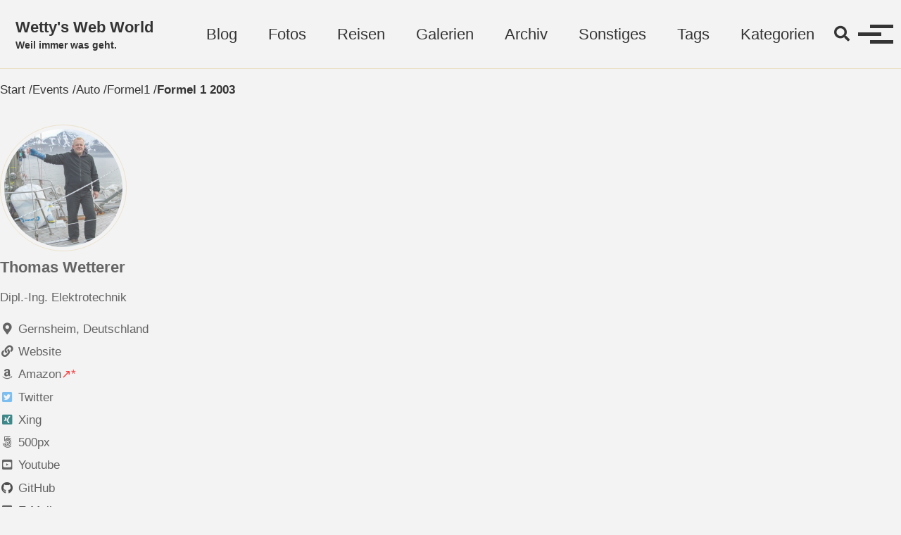

--- FILE ---
content_type: text/html
request_url: https://www.wetterer.de/events/auto/formel1/formel_1_2003/
body_size: 15356
content:
<!doctype html> <!-- Minimal Mistakes Jekyll Theme 4.24.0 by Michael Rose Copyright 2013-2020 Michael Rose - mademistakes.com | @mmistakes Free for personal and commercial use under the MIT license https://github.com/mmistakes/minimal-mistakes/blob/master/LICENSE --><html lang="de" class="no-js"><head><meta charset="utf-8"> <!-- begin _includes/seo.html --><title>Formel 1 2003 - Wetty’s Web World</title><meta name="description" content="Als Gast von Toyota im Paddock Club bei der Formel 1 am 01.08.2003 in Hockenheim. Hierzu gibst auch einige Bilder."><meta name="author" content="Thomas Wetterer"><meta property="article:author" content="Thomas Wetterer"><meta property="og:type" content="article"><meta property="og:locale" content="de_DE"><meta property="og:site_name" content="Wetty&#39;s Web World"><meta property="og:title" content="Formel 1 2003"><meta property="og:url" content="https://www.wetterer.de/events/auto/formel1/formel_1_2003/"><meta property="og:description" content="Als Gast von Toyota im Paddock Club bei der Formel 1 am 01.08.2003 in Hockenheim. Hierzu gibst auch einige Bilder."><meta name="twitter:site" content="@twettyr"><meta name="twitter:title" content="Formel 1 2003"><meta name="twitter:description" content="Als Gast von Toyota im Paddock Club bei der Formel 1 am 01.08.2003 in Hockenheim. Hierzu gibst auch einige Bilder."><meta name="twitter:url" content="https://www.wetterer.de/events/auto/formel1/formel_1_2003/"><meta name="twitter:card" content="summary"><meta property="article:published_time" content="2003-08-01T10:32:00+02:00"><link rel="canonical" href="https://www.wetterer.de/events/auto/formel1/formel_1_2003/"><meta name="google-site-verification" content="google5804ac0d2ef5002f"/><meta name="msvalidate.01" content="EE0D978C30EE22199D09EFD26CB45F0B"> <!-- end _includes/seo.html --><link href="https://feeds.feedburner.com/wetty" type="application/atom+xml" rel="alternate" title="Wetty's Web World Feed"> <!-- https://t.co/dKP3o1e --><meta name="viewport" content="width=device-width, initial-scale=1.0"> <script>document.documentElement.className=document.documentElement.className.replace(/\bno-js\b/g,'')+' js ';</script> <!-- For all browsers --><link rel="stylesheet" href="//d2s7alet3cn0i1.cloudfront.net/assets/css/main.46.css"><link rel="stylesheet" href="https://cdn.jsdelivr.net/npm/@fortawesome/fontawesome-free@5/css/all.min.css"> <!--[if IE]><style> /* old IE unsupported flexbox fixes */ .greedy-nav .site-title { padding-right: 3em; } .greedy-nav button { position: absolute; top: 0; right: 0; height: 100%; }</style><![endif]--> <!-- start custom head snippets --> <!-- insert favicons. use https://realfavicongenerator.net/ --><link rel="dns-prefetch" href="https://res.cloudinary.com/"><link rel="preconnect" href="https://res.cloudinary.com/" crossorigin><link rel="dns-prefetch" href="//d2s7alet3cn0i1.cloudfront.net"><link rel="preconnect" href="//d2s7alet3cn0i1.cloudfront.net" crossorigin><link rel="dns-prefetch" href="https://cdn.jsdelivr.net/"><link rel="preconnect" href="https://cdn.jsdelivr.net/" crossorigin><link rel="dns-prefetch" href="https://ssl.google-analytics.com/"><link rel="preconnect" href="https://ssl.google-analytics.com/" crossorigin><link rel="dns-prefetch" href="https://googleads.g.doubleclick.net/"><link rel="preconnect" href="https://googleads.g.doubleclick.net/" crossorigin><link rel="apple-touch-icon" sizes="180x180" href="//d2s7alet3cn0i1.cloudfront.net/apple-touch-icon.46.png"><link rel="icon" type="image/png" sizes="32x32" href="//d2s7alet3cn0i1.cloudfront.net/favicon-32x32.46.png"><link rel="icon" type="image/png" sizes="16x16" href="//d2s7alet3cn0i1.cloudfront.net/favicon-16x16.46.png"><link rel="manifest" href="/site.webmanifest"><meta name="msapplication-TileColor" content="#da532c"><meta name="theme-color" content="#ffffff"><style>.page__content a[href*="//"]:not([href*="res.cloudinary.com"]):not([href*="wetterer.de"]):not([href*="localhost"]):not([href*="youtube.com"]):not(.webshot):after {content:"↗";color:red}.archive__item a[href*="//"]:not([href*="res.cloudinary.com"]):not([href*="wetterer.de"]):not([href*="localhost"]):not([href*="youtube.com"]):not(.webshot):after {content:"↗";color:red}a[href*="amazon.de"]:after,a[href*="amazon.com"]:after,a[href*="amzn.to"]:after{content:"↗*"!important;color:red}</style><!-- end custom head snippets --></head><body class="layout--single wide"><nav class="skip-links"><ul><li><a href="#site-nav" class="screen-reader-shortcut">Skip to primary navigation</a></li><li><a href="#main" class="screen-reader-shortcut">Skip to content</a></li><li><a href="#footer" class="screen-reader-shortcut">Skip to footer</a></li></ul></nav><div class="masthead"><div class="masthead__inner-wrap"><div class="masthead__menu"><nav id="site-nav" class="greedy-nav"> <a class="site-title" href="/"> Wetty&#39;s Web World <span class="site-subtitle">Weil immer was geht.</span> </a><ul class="visible-links"><li class="masthead__menu-item"> <a href="/">Blog</a></li><li class="masthead__menu-item"> <a href="/foto-blog/">Fotos</a></li><li class="masthead__menu-item"> <a href="/reisen/">Reisen</a></li><li class="masthead__menu-item"> <a href="/galerien/">Galerien</a></li><li class="masthead__menu-item"> <a href="/archiv/">Archiv</a></li><li class="masthead__menu-item"> <a href="/sonstiges/">Sonstiges</a></li><li class="masthead__menu-item"> <a href="/tags/">Tags</a></li><li class="masthead__menu-item"> <a href="/kategorien/">Kategorien</a></li><li class="masthead__menu-item"> <a href="/about/">Impressum</a></li><li class="masthead__menu-item"> <a href="/datenschutzerklaerung/">Datenschutz</a></li></ul><button class="search__toggle" type="button"> <span class="visually-hidden">Toggle search</span> <i class="fas fa-search"></i> </button> <button class="greedy-nav__toggle hidden" type="button"> <span class="visually-hidden">Menü ein-/ausschalten</span><div class="navicon"></div></button><ul class="hidden-links hidden"></ul></nav></div></div></div><div class="initial-content"><nav class="breadcrumbs"><ol itemscope itemtype="https://schema.org/BreadcrumbList"><li itemprop="itemListElement" itemscope itemtype="https://schema.org/ListItem"> <a href="https://www.wetterer.de/" itemprop="item"><span itemprop="name">Start</span></a><meta itemprop="position" content="1"/> <span class="sep">/</span></li><li itemprop="itemListElement" itemscope itemtype="https://schema.org/ListItem"><a href="/events/" itemprop="item"><span itemprop="name">Events</span></a><meta itemprop="position" content="2"/> <span class="sep">/</span></li><li itemprop="itemListElement" itemscope itemtype="https://schema.org/ListItem"><a href="/events/auto/" itemprop="item"><span itemprop="name">Auto</span></a><meta itemprop="position" content="3"/> <span class="sep">/</span></li><li itemprop="itemListElement" itemscope itemtype="https://schema.org/ListItem"><a href="/events/auto/formel1/" itemprop="item"><span itemprop="name">Formel1</span></a><meta itemprop="position" content="4"/> <span class="sep">/</span></li><li class="current">Formel 1 2003</li></ol></nav><div id="main" role="main"><div class="sidebar sticky"><div itemscope itemtype="https://schema.org/Person" class="h-card"><div class="author__avatar"> <a href="https://www.wetterer.de/"> <img src="https://res.cloudinary.com/dsuwkv08y/image/upload/q_auto,f_auto,c_scale,fl_progressive/assets/images/responsive/popup/2010-06-23_093549_Thomas-Wetterer_DSCF2537.jpg" alt="Thomas Wetterer" itemprop="image" class="u-photo"> </a></div><div class="author__content"><h3 class="author__name p-name" itemprop="name"> <a class="u-url" rel="me" href="https://www.wetterer.de/" itemprop="url">Thomas Wetterer</a></h3><div class="author__bio p-note" itemprop="description"><p>Dipl.-Ing. Elektrotechnik</p></div></div><div class="author__urls-wrapper"> <button class="btn btn--inverse">Folgen</button><ul class="author__urls social-icons"><li itemprop="homeLocation" itemscope itemtype="https://schema.org/Place"> <i class="fas fa-fw fa-map-marker-alt" aria-hidden="true"></i> <span itemprop="name" class="p-locality">Gernsheim, Deutschland</span></li><li><a href="https://www.wetterer.de" rel="nofollow noopener noreferrer me" itemprop="sameAs"><i class="fas fa-fw fa-link" aria-hidden="true"></i><span class="label">Website</span></a></li><li><a href="https://amzn.to/2NeZBMW" rel="nofollow noopener noreferrer me" itemprop="sameAs"><i class="fab fa-fw fa-amazon" aria-hidden="true"></i><span class="label">Amazon</span></a></li><li><a href="https://twitter.com/twettyr" rel="nofollow noopener noreferrer me" itemprop="sameAs"><i class="fab fa-fw fa-twitter-square" aria-hidden="true"></i><span class="label">Twitter</span></a></li><li><a href="https://www.xing.com/profile/Thomas_Wetterer/cv" rel="nofollow noopener noreferrer me" itemprop="sameAs"><i class="fab fa-fw fa-xing-square" aria-hidden="true"></i><span class="label">Xing</span></a></li><li><a href="https://500px.com/wetty" rel="nofollow noopener noreferrer me" itemprop="sameAs"><i class="fab fa-fw fa-500px" aria-hidden="true"></i><span class="label">500px</span></a></li><li><a href="https://www.youtube.com/c/ThomasWetterer" rel="nofollow noopener noreferrer me" itemprop="sameAs"><i class="fab fa-fw fa-youtube-square" aria-hidden="true"></i><span class="label">Youtube</span></a></li><li><a href="https://github.com/wetty" rel="nofollow noopener noreferrer me" itemprop="sameAs"><i class="fab fa-fw fa-github" aria-hidden="true"></i><span class="label">GitHub</span></a></li><li> <a href="/cdn-cgi/l/email-protection#67130f080a0614271002131302150215490302" rel="me" class="u-email"><meta itemprop="email" content="thomas@wetterer.de"/> <i class="fas fa-fw fa-envelope-square" aria-hidden="true"></i><span class="label">E-Mail</span> </a></li><!--<li> <a href="http://link-to-whatever-social-network.com/user/" itemprop="sameAs" rel="nofollow noopener noreferrer me"> <i class="fas fa-fw" aria-hidden="true"></i> Custom Social Profile Link </a></li>--></ul></div></div><div class="sidebar__ads"> <a href="https://www.fotos-aus-der-box.de" class="" title="FotoBox - Fotos aus der Box - Darmstadt, Mannheim, Frankfurt, Groß-Umstadt, Aschaffenburg"> <img data-sizes="auto" src="[data-uri]" class=" lazyload" alt="FotoBox - Fotos aus der Box - Darmstadt, Mannheim, Frankfurt, Groß-Umstadt, Aschaffenburg" data-src="//res.cloudinary.com/dsuwkv08y/image/upload/q_auto,f_auto,c_scale,fl_progressive,w_288/assets/images/responsive/popup/ads/fotobox_banner_skyscraper_ad.png 288w" data-srcset="//res.cloudinary.com/dsuwkv08y/image/upload/q_auto,f_auto,c_scale,fl_progressive,w_1920/assets/images/responsive/popup/ads/fotobox_banner_skyscraper_ad.png 1920w, //res.cloudinary.com/dsuwkv08y/image/upload/q_auto,f_auto,c_scale,fl_progressive,w_1600/assets/images/responsive/popup/ads/fotobox_banner_skyscraper_ad.png 1600w, //res.cloudinary.com/dsuwkv08y/image/upload/q_auto,f_auto,c_scale,fl_progressive,w_1280/assets/images/responsive/popup/ads/fotobox_banner_skyscraper_ad.png 1280w, //res.cloudinary.com/dsuwkv08y/image/upload/q_auto,f_auto,c_scale,fl_progressive,w_1024/assets/images/responsive/popup/ads/fotobox_banner_skyscraper_ad.png 1024w, //res.cloudinary.com/dsuwkv08y/image/upload/q_auto,f_auto,c_scale,fl_progressive,w_972/assets/images/responsive/popup/ads/fotobox_banner_skyscraper_ad.png 972w, //res.cloudinary.com/dsuwkv08y/image/upload/q_auto,f_auto,c_scale,fl_progressive,w_936/assets/images/responsive/popup/ads/fotobox_banner_skyscraper_ad.png 936w, //res.cloudinary.com/dsuwkv08y/image/upload/q_auto,f_auto,c_scale,fl_progressive,w_848/assets/images/responsive/popup/ads/fotobox_banner_skyscraper_ad.png 848w, //res.cloudinary.com/dsuwkv08y/image/upload/q_auto,f_auto,c_scale,fl_progressive,w_732/assets/images/responsive/popup/ads/fotobox_banner_skyscraper_ad.png 732w, //res.cloudinary.com/dsuwkv08y/image/upload/q_auto,f_auto,c_scale,fl_progressive,w_553/assets/images/responsive/popup/ads/fotobox_banner_skyscraper_ad.png 553w, //res.cloudinary.com/dsuwkv08y/image/upload/q_auto,f_auto,c_scale,fl_progressive,w_379/assets/images/responsive/popup/ads/fotobox_banner_skyscraper_ad.png 379w, //res.cloudinary.com/dsuwkv08y/image/upload/q_auto,f_auto,c_scale,fl_progressive,w_343/assets/images/responsive/popup/ads/fotobox_banner_skyscraper_ad.png 343w, //res.cloudinary.com/dsuwkv08y/image/upload/q_auto,f_auto,c_scale,fl_progressive,w_328/assets/images/responsive/popup/ads/fotobox_banner_skyscraper_ad.png 328w, //res.cloudinary.com/dsuwkv08y/image/upload/q_auto,f_auto,c_scale,fl_progressive,w_274/assets/images/responsive/popup/ads/fotobox_banner_skyscraper_ad.png 278w, //res.cloudinary.com/dsuwkv08y/image/upload/q_auto,f_auto,c_scale,fl_progressive,w_274/assets/images/responsive/popup/ads/fotobox_banner_skyscraper_ad.png 274w, //res.cloudinary.com/dsuwkv08y/image/upload/q_auto,f_auto,c_scale,fl_progressive,w_274/assets/images/responsive/popup/ads/fotobox_banner_skyscraper_ad.png 200w, //res.cloudinary.com/dsuwkv08y/image/upload/q_auto,f_auto,c_scale,fl_progressive,w_274/assets/images/responsive/popup/ads/fotobox_banner_skyscraper_ad.png 180w, //res.cloudinary.com/dsuwkv08y/image/upload/q_auto,f_auto,c_scale,fl_progressive,w_274/assets/images/responsive/popup/ads/fotobox_banner_skyscraper_ad.png 150w"/> </a></div></div><article class="page" itemscope itemtype="https://schema.org/CreativeWork"><meta itemprop="headline" content="Formel 1 2003"><meta itemprop="description" content="Als Gast von Toyota im Paddock Club bei der Formel 1 am 01.08.2003 in Hockenheim. Hierzu gibst auch einige Bilder."><meta itemprop="datePublished" content="2003-08-01T10:32:00+02:00"><div class="page__inner-wrap"><header><h1 id="page-title" class="page__title" itemprop="headline">Formel 1 2003</h1><p class="page__meta"> <i class="far fa-calendar-alt" aria-hidden="true"> </i> <time datetime="2003-08-01T10:32:00+02:00"><!-- Whitespace added for readability --> 1. August 2003</time>&nbsp; <i class="far fa-clock" aria-hidden="true"> </i> 10:32 Uhr&nbsp;<a href="https://www.wetterer.de/about/index.html" rel="author" style="text-decoration: none;">&nbsp; <i class="far fa-user" aria-hidden="true"> </i> Thomas Wetterer</a></p></header><section class="page__content" itemprop="text"><p>Als Gast von Toyota im Paddock Club bei der Formel 1 am 01.08.2003 in Hockenheim. Hierzu gibst auch einige Bilder.</p><figure class=""> <a href="//res.cloudinary.com/dsuwkv08y/image/upload/q_auto,f_auto,c_scale,fl_progressive/assets/images/responsive/popup/Tickets/f1_2003_front.gif" class="image-popup" title="Formel 1 Hockenheim 2003"> <img data-sizes="auto" src="[data-uri]" class=" lazyload" alt="Formel 1 Hockenheim 2003" data-src="//res.cloudinary.com/dsuwkv08y/image/upload/q_auto,f_auto,c_scale,fl_progressive,w_288/assets/images/responsive/popup/Tickets/f1_2003_front.gif 288w" data-srcset="//res.cloudinary.com/dsuwkv08y/image/upload/q_auto,f_auto,c_scale,fl_progressive,w_1920/assets/images/responsive/popup/Tickets/f1_2003_front.gif 1920w, //res.cloudinary.com/dsuwkv08y/image/upload/q_auto,f_auto,c_scale,fl_progressive,w_1600/assets/images/responsive/popup/Tickets/f1_2003_front.gif 1600w, //res.cloudinary.com/dsuwkv08y/image/upload/q_auto,f_auto,c_scale,fl_progressive,w_1280/assets/images/responsive/popup/Tickets/f1_2003_front.gif 1280w, //res.cloudinary.com/dsuwkv08y/image/upload/q_auto,f_auto,c_scale,fl_progressive,w_1024/assets/images/responsive/popup/Tickets/f1_2003_front.gif 1024w, //res.cloudinary.com/dsuwkv08y/image/upload/q_auto,f_auto,c_scale,fl_progressive,w_972/assets/images/responsive/popup/Tickets/f1_2003_front.gif 972w, //res.cloudinary.com/dsuwkv08y/image/upload/q_auto,f_auto,c_scale,fl_progressive,w_936/assets/images/responsive/popup/Tickets/f1_2003_front.gif 936w, //res.cloudinary.com/dsuwkv08y/image/upload/q_auto,f_auto,c_scale,fl_progressive,w_848/assets/images/responsive/popup/Tickets/f1_2003_front.gif 848w, //res.cloudinary.com/dsuwkv08y/image/upload/q_auto,f_auto,c_scale,fl_progressive,w_732/assets/images/responsive/popup/Tickets/f1_2003_front.gif 732w, //res.cloudinary.com/dsuwkv08y/image/upload/q_auto,f_auto,c_scale,fl_progressive,w_553/assets/images/responsive/popup/Tickets/f1_2003_front.gif 553w, //res.cloudinary.com/dsuwkv08y/image/upload/q_auto,f_auto,c_scale,fl_progressive,w_379/assets/images/responsive/popup/Tickets/f1_2003_front.gif 379w, //res.cloudinary.com/dsuwkv08y/image/upload/q_auto,f_auto,c_scale,fl_progressive,w_343/assets/images/responsive/popup/Tickets/f1_2003_front.gif 343w, //res.cloudinary.com/dsuwkv08y/image/upload/q_auto,f_auto,c_scale,fl_progressive,w_328/assets/images/responsive/popup/Tickets/f1_2003_front.gif 328w, //res.cloudinary.com/dsuwkv08y/image/upload/q_auto,f_auto,c_scale,fl_progressive,w_274/assets/images/responsive/popup/Tickets/f1_2003_front.gif 278w, //res.cloudinary.com/dsuwkv08y/image/upload/q_auto,f_auto,c_scale,fl_progressive,w_274/assets/images/responsive/popup/Tickets/f1_2003_front.gif 274w, //res.cloudinary.com/dsuwkv08y/image/upload/q_auto,f_auto,c_scale,fl_progressive,w_274/assets/images/responsive/popup/Tickets/f1_2003_front.gif 200w, //res.cloudinary.com/dsuwkv08y/image/upload/q_auto,f_auto,c_scale,fl_progressive,w_274/assets/images/responsive/popup/Tickets/f1_2003_front.gif 180w, //res.cloudinary.com/dsuwkv08y/image/upload/q_auto,f_auto,c_scale,fl_progressive,w_274/assets/images/responsive/popup/Tickets/f1_2003_front.gif 150w"/> </a></figure><!--more--><figure class="eighth"> <!-- Gallery by dir --> <a href="//res.cloudinary.com/dsuwkv08y/image/upload/q_auto,f_auto,c_scale,fl_progressive/assets/images/responsive/popup/Formel-1-2003/dscn4979_8150430595_o.jpg" class="image-popup" title=""> <img data-sizes="auto" src="[data-uri]" class=" lazyload" alt="" data-src="//res.cloudinary.com/dsuwkv08y/image/upload/q_auto,f_auto,c_scale,fl_progressive,w_288/assets/images/responsive/popup/Formel-1-2003/dscn4979_8150430595_o.jpg 288w" data-srcset="//res.cloudinary.com/dsuwkv08y/image/upload/q_auto,f_auto,c_scale,fl_progressive,w_1920/assets/images/responsive/popup/Formel-1-2003/dscn4979_8150430595_o.jpg 1920w, //res.cloudinary.com/dsuwkv08y/image/upload/q_auto,f_auto,c_scale,fl_progressive,w_1600/assets/images/responsive/popup/Formel-1-2003/dscn4979_8150430595_o.jpg 1600w, //res.cloudinary.com/dsuwkv08y/image/upload/q_auto,f_auto,c_scale,fl_progressive,w_1280/assets/images/responsive/popup/Formel-1-2003/dscn4979_8150430595_o.jpg 1280w, //res.cloudinary.com/dsuwkv08y/image/upload/q_auto,f_auto,c_scale,fl_progressive,w_1024/assets/images/responsive/popup/Formel-1-2003/dscn4979_8150430595_o.jpg 1024w, //res.cloudinary.com/dsuwkv08y/image/upload/q_auto,f_auto,c_scale,fl_progressive,w_972/assets/images/responsive/popup/Formel-1-2003/dscn4979_8150430595_o.jpg 972w, //res.cloudinary.com/dsuwkv08y/image/upload/q_auto,f_auto,c_scale,fl_progressive,w_936/assets/images/responsive/popup/Formel-1-2003/dscn4979_8150430595_o.jpg 936w, //res.cloudinary.com/dsuwkv08y/image/upload/q_auto,f_auto,c_scale,fl_progressive,w_848/assets/images/responsive/popup/Formel-1-2003/dscn4979_8150430595_o.jpg 848w, //res.cloudinary.com/dsuwkv08y/image/upload/q_auto,f_auto,c_scale,fl_progressive,w_732/assets/images/responsive/popup/Formel-1-2003/dscn4979_8150430595_o.jpg 732w, //res.cloudinary.com/dsuwkv08y/image/upload/q_auto,f_auto,c_scale,fl_progressive,w_553/assets/images/responsive/popup/Formel-1-2003/dscn4979_8150430595_o.jpg 553w, //res.cloudinary.com/dsuwkv08y/image/upload/q_auto,f_auto,c_scale,fl_progressive,w_379/assets/images/responsive/popup/Formel-1-2003/dscn4979_8150430595_o.jpg 379w, //res.cloudinary.com/dsuwkv08y/image/upload/q_auto,f_auto,c_scale,fl_progressive,w_343/assets/images/responsive/popup/Formel-1-2003/dscn4979_8150430595_o.jpg 343w, //res.cloudinary.com/dsuwkv08y/image/upload/q_auto,f_auto,c_scale,fl_progressive,w_328/assets/images/responsive/popup/Formel-1-2003/dscn4979_8150430595_o.jpg 328w, //res.cloudinary.com/dsuwkv08y/image/upload/q_auto,f_auto,c_scale,fl_progressive,w_274/assets/images/responsive/popup/Formel-1-2003/dscn4979_8150430595_o.jpg 278w, //res.cloudinary.com/dsuwkv08y/image/upload/q_auto,f_auto,c_scale,fl_progressive,w_274/assets/images/responsive/popup/Formel-1-2003/dscn4979_8150430595_o.jpg 274w, //res.cloudinary.com/dsuwkv08y/image/upload/q_auto,f_auto,c_scale,fl_progressive,w_274/assets/images/responsive/popup/Formel-1-2003/dscn4979_8150430595_o.jpg 200w, //res.cloudinary.com/dsuwkv08y/image/upload/q_auto,f_auto,c_scale,fl_progressive,w_274/assets/images/responsive/popup/Formel-1-2003/dscn4979_8150430595_o.jpg 180w, //res.cloudinary.com/dsuwkv08y/image/upload/q_auto,f_auto,c_scale,fl_progressive,w_274/assets/images/responsive/popup/Formel-1-2003/dscn4979_8150430595_o.jpg 150w"/> </a> <a href="//res.cloudinary.com/dsuwkv08y/image/upload/q_auto,f_auto,c_scale,fl_progressive/assets/images/responsive/popup/Formel-1-2003/dscn4980_8150456436_o.jpg" class="image-popup" title=""> <img data-sizes="auto" src="[data-uri]" class=" lazyload" alt="" data-src="//res.cloudinary.com/dsuwkv08y/image/upload/q_auto,f_auto,c_scale,fl_progressive,w_288/assets/images/responsive/popup/Formel-1-2003/dscn4980_8150456436_o.jpg 288w" data-srcset="//res.cloudinary.com/dsuwkv08y/image/upload/q_auto,f_auto,c_scale,fl_progressive,w_1920/assets/images/responsive/popup/Formel-1-2003/dscn4980_8150456436_o.jpg 1920w, //res.cloudinary.com/dsuwkv08y/image/upload/q_auto,f_auto,c_scale,fl_progressive,w_1600/assets/images/responsive/popup/Formel-1-2003/dscn4980_8150456436_o.jpg 1600w, //res.cloudinary.com/dsuwkv08y/image/upload/q_auto,f_auto,c_scale,fl_progressive,w_1280/assets/images/responsive/popup/Formel-1-2003/dscn4980_8150456436_o.jpg 1280w, //res.cloudinary.com/dsuwkv08y/image/upload/q_auto,f_auto,c_scale,fl_progressive,w_1024/assets/images/responsive/popup/Formel-1-2003/dscn4980_8150456436_o.jpg 1024w, //res.cloudinary.com/dsuwkv08y/image/upload/q_auto,f_auto,c_scale,fl_progressive,w_972/assets/images/responsive/popup/Formel-1-2003/dscn4980_8150456436_o.jpg 972w, //res.cloudinary.com/dsuwkv08y/image/upload/q_auto,f_auto,c_scale,fl_progressive,w_936/assets/images/responsive/popup/Formel-1-2003/dscn4980_8150456436_o.jpg 936w, //res.cloudinary.com/dsuwkv08y/image/upload/q_auto,f_auto,c_scale,fl_progressive,w_848/assets/images/responsive/popup/Formel-1-2003/dscn4980_8150456436_o.jpg 848w, //res.cloudinary.com/dsuwkv08y/image/upload/q_auto,f_auto,c_scale,fl_progressive,w_732/assets/images/responsive/popup/Formel-1-2003/dscn4980_8150456436_o.jpg 732w, //res.cloudinary.com/dsuwkv08y/image/upload/q_auto,f_auto,c_scale,fl_progressive,w_553/assets/images/responsive/popup/Formel-1-2003/dscn4980_8150456436_o.jpg 553w, //res.cloudinary.com/dsuwkv08y/image/upload/q_auto,f_auto,c_scale,fl_progressive,w_379/assets/images/responsive/popup/Formel-1-2003/dscn4980_8150456436_o.jpg 379w, //res.cloudinary.com/dsuwkv08y/image/upload/q_auto,f_auto,c_scale,fl_progressive,w_343/assets/images/responsive/popup/Formel-1-2003/dscn4980_8150456436_o.jpg 343w, //res.cloudinary.com/dsuwkv08y/image/upload/q_auto,f_auto,c_scale,fl_progressive,w_328/assets/images/responsive/popup/Formel-1-2003/dscn4980_8150456436_o.jpg 328w, //res.cloudinary.com/dsuwkv08y/image/upload/q_auto,f_auto,c_scale,fl_progressive,w_274/assets/images/responsive/popup/Formel-1-2003/dscn4980_8150456436_o.jpg 278w, //res.cloudinary.com/dsuwkv08y/image/upload/q_auto,f_auto,c_scale,fl_progressive,w_274/assets/images/responsive/popup/Formel-1-2003/dscn4980_8150456436_o.jpg 274w, //res.cloudinary.com/dsuwkv08y/image/upload/q_auto,f_auto,c_scale,fl_progressive,w_274/assets/images/responsive/popup/Formel-1-2003/dscn4980_8150456436_o.jpg 200w, //res.cloudinary.com/dsuwkv08y/image/upload/q_auto,f_auto,c_scale,fl_progressive,w_274/assets/images/responsive/popup/Formel-1-2003/dscn4980_8150456436_o.jpg 180w, //res.cloudinary.com/dsuwkv08y/image/upload/q_auto,f_auto,c_scale,fl_progressive,w_274/assets/images/responsive/popup/Formel-1-2003/dscn4980_8150456436_o.jpg 150w"/> </a> <a href="//res.cloudinary.com/dsuwkv08y/image/upload/q_auto,f_auto,c_scale,fl_progressive/assets/images/responsive/popup/Formel-1-2003/dscn4981_8150429853_o.jpg" class="image-popup" title=""> <img data-sizes="auto" src="[data-uri]" class=" lazyload" alt="" data-src="//res.cloudinary.com/dsuwkv08y/image/upload/q_auto,f_auto,c_scale,fl_progressive,w_288/assets/images/responsive/popup/Formel-1-2003/dscn4981_8150429853_o.jpg 288w" data-srcset="//res.cloudinary.com/dsuwkv08y/image/upload/q_auto,f_auto,c_scale,fl_progressive,w_1920/assets/images/responsive/popup/Formel-1-2003/dscn4981_8150429853_o.jpg 1920w, //res.cloudinary.com/dsuwkv08y/image/upload/q_auto,f_auto,c_scale,fl_progressive,w_1600/assets/images/responsive/popup/Formel-1-2003/dscn4981_8150429853_o.jpg 1600w, //res.cloudinary.com/dsuwkv08y/image/upload/q_auto,f_auto,c_scale,fl_progressive,w_1280/assets/images/responsive/popup/Formel-1-2003/dscn4981_8150429853_o.jpg 1280w, //res.cloudinary.com/dsuwkv08y/image/upload/q_auto,f_auto,c_scale,fl_progressive,w_1024/assets/images/responsive/popup/Formel-1-2003/dscn4981_8150429853_o.jpg 1024w, //res.cloudinary.com/dsuwkv08y/image/upload/q_auto,f_auto,c_scale,fl_progressive,w_972/assets/images/responsive/popup/Formel-1-2003/dscn4981_8150429853_o.jpg 972w, //res.cloudinary.com/dsuwkv08y/image/upload/q_auto,f_auto,c_scale,fl_progressive,w_936/assets/images/responsive/popup/Formel-1-2003/dscn4981_8150429853_o.jpg 936w, //res.cloudinary.com/dsuwkv08y/image/upload/q_auto,f_auto,c_scale,fl_progressive,w_848/assets/images/responsive/popup/Formel-1-2003/dscn4981_8150429853_o.jpg 848w, //res.cloudinary.com/dsuwkv08y/image/upload/q_auto,f_auto,c_scale,fl_progressive,w_732/assets/images/responsive/popup/Formel-1-2003/dscn4981_8150429853_o.jpg 732w, //res.cloudinary.com/dsuwkv08y/image/upload/q_auto,f_auto,c_scale,fl_progressive,w_553/assets/images/responsive/popup/Formel-1-2003/dscn4981_8150429853_o.jpg 553w, //res.cloudinary.com/dsuwkv08y/image/upload/q_auto,f_auto,c_scale,fl_progressive,w_379/assets/images/responsive/popup/Formel-1-2003/dscn4981_8150429853_o.jpg 379w, //res.cloudinary.com/dsuwkv08y/image/upload/q_auto,f_auto,c_scale,fl_progressive,w_343/assets/images/responsive/popup/Formel-1-2003/dscn4981_8150429853_o.jpg 343w, //res.cloudinary.com/dsuwkv08y/image/upload/q_auto,f_auto,c_scale,fl_progressive,w_328/assets/images/responsive/popup/Formel-1-2003/dscn4981_8150429853_o.jpg 328w, //res.cloudinary.com/dsuwkv08y/image/upload/q_auto,f_auto,c_scale,fl_progressive,w_274/assets/images/responsive/popup/Formel-1-2003/dscn4981_8150429853_o.jpg 278w, //res.cloudinary.com/dsuwkv08y/image/upload/q_auto,f_auto,c_scale,fl_progressive,w_274/assets/images/responsive/popup/Formel-1-2003/dscn4981_8150429853_o.jpg 274w, //res.cloudinary.com/dsuwkv08y/image/upload/q_auto,f_auto,c_scale,fl_progressive,w_274/assets/images/responsive/popup/Formel-1-2003/dscn4981_8150429853_o.jpg 200w, //res.cloudinary.com/dsuwkv08y/image/upload/q_auto,f_auto,c_scale,fl_progressive,w_274/assets/images/responsive/popup/Formel-1-2003/dscn4981_8150429853_o.jpg 180w, //res.cloudinary.com/dsuwkv08y/image/upload/q_auto,f_auto,c_scale,fl_progressive,w_274/assets/images/responsive/popup/Formel-1-2003/dscn4981_8150429853_o.jpg 150w"/> </a> <a href="//res.cloudinary.com/dsuwkv08y/image/upload/q_auto,f_auto,c_scale,fl_progressive/assets/images/responsive/popup/Formel-1-2003/dscn4982_8150455680_o.jpg" class="image-popup" title=""> <img data-sizes="auto" src="[data-uri]" class=" lazyload" alt="" data-src="//res.cloudinary.com/dsuwkv08y/image/upload/q_auto,f_auto,c_scale,fl_progressive,w_288/assets/images/responsive/popup/Formel-1-2003/dscn4982_8150455680_o.jpg 288w" data-srcset="//res.cloudinary.com/dsuwkv08y/image/upload/q_auto,f_auto,c_scale,fl_progressive,w_1920/assets/images/responsive/popup/Formel-1-2003/dscn4982_8150455680_o.jpg 1920w, //res.cloudinary.com/dsuwkv08y/image/upload/q_auto,f_auto,c_scale,fl_progressive,w_1600/assets/images/responsive/popup/Formel-1-2003/dscn4982_8150455680_o.jpg 1600w, //res.cloudinary.com/dsuwkv08y/image/upload/q_auto,f_auto,c_scale,fl_progressive,w_1280/assets/images/responsive/popup/Formel-1-2003/dscn4982_8150455680_o.jpg 1280w, //res.cloudinary.com/dsuwkv08y/image/upload/q_auto,f_auto,c_scale,fl_progressive,w_1024/assets/images/responsive/popup/Formel-1-2003/dscn4982_8150455680_o.jpg 1024w, //res.cloudinary.com/dsuwkv08y/image/upload/q_auto,f_auto,c_scale,fl_progressive,w_972/assets/images/responsive/popup/Formel-1-2003/dscn4982_8150455680_o.jpg 972w, //res.cloudinary.com/dsuwkv08y/image/upload/q_auto,f_auto,c_scale,fl_progressive,w_936/assets/images/responsive/popup/Formel-1-2003/dscn4982_8150455680_o.jpg 936w, //res.cloudinary.com/dsuwkv08y/image/upload/q_auto,f_auto,c_scale,fl_progressive,w_848/assets/images/responsive/popup/Formel-1-2003/dscn4982_8150455680_o.jpg 848w, //res.cloudinary.com/dsuwkv08y/image/upload/q_auto,f_auto,c_scale,fl_progressive,w_732/assets/images/responsive/popup/Formel-1-2003/dscn4982_8150455680_o.jpg 732w, //res.cloudinary.com/dsuwkv08y/image/upload/q_auto,f_auto,c_scale,fl_progressive,w_553/assets/images/responsive/popup/Formel-1-2003/dscn4982_8150455680_o.jpg 553w, //res.cloudinary.com/dsuwkv08y/image/upload/q_auto,f_auto,c_scale,fl_progressive,w_379/assets/images/responsive/popup/Formel-1-2003/dscn4982_8150455680_o.jpg 379w, //res.cloudinary.com/dsuwkv08y/image/upload/q_auto,f_auto,c_scale,fl_progressive,w_343/assets/images/responsive/popup/Formel-1-2003/dscn4982_8150455680_o.jpg 343w, //res.cloudinary.com/dsuwkv08y/image/upload/q_auto,f_auto,c_scale,fl_progressive,w_328/assets/images/responsive/popup/Formel-1-2003/dscn4982_8150455680_o.jpg 328w, //res.cloudinary.com/dsuwkv08y/image/upload/q_auto,f_auto,c_scale,fl_progressive,w_274/assets/images/responsive/popup/Formel-1-2003/dscn4982_8150455680_o.jpg 278w, //res.cloudinary.com/dsuwkv08y/image/upload/q_auto,f_auto,c_scale,fl_progressive,w_274/assets/images/responsive/popup/Formel-1-2003/dscn4982_8150455680_o.jpg 274w, //res.cloudinary.com/dsuwkv08y/image/upload/q_auto,f_auto,c_scale,fl_progressive,w_274/assets/images/responsive/popup/Formel-1-2003/dscn4982_8150455680_o.jpg 200w, //res.cloudinary.com/dsuwkv08y/image/upload/q_auto,f_auto,c_scale,fl_progressive,w_274/assets/images/responsive/popup/Formel-1-2003/dscn4982_8150455680_o.jpg 180w, //res.cloudinary.com/dsuwkv08y/image/upload/q_auto,f_auto,c_scale,fl_progressive,w_274/assets/images/responsive/popup/Formel-1-2003/dscn4982_8150455680_o.jpg 150w"/> </a> <a href="//res.cloudinary.com/dsuwkv08y/image/upload/q_auto,f_auto,c_scale,fl_progressive/assets/images/responsive/popup/Formel-1-2003/dscn4983_8150455242_o.jpg" class="image-popup" title=""> <img data-sizes="auto" src="[data-uri]" class=" lazyload" alt="" data-src="//res.cloudinary.com/dsuwkv08y/image/upload/q_auto,f_auto,c_scale,fl_progressive,w_288/assets/images/responsive/popup/Formel-1-2003/dscn4983_8150455242_o.jpg 288w" data-srcset="//res.cloudinary.com/dsuwkv08y/image/upload/q_auto,f_auto,c_scale,fl_progressive,w_1920/assets/images/responsive/popup/Formel-1-2003/dscn4983_8150455242_o.jpg 1920w, //res.cloudinary.com/dsuwkv08y/image/upload/q_auto,f_auto,c_scale,fl_progressive,w_1600/assets/images/responsive/popup/Formel-1-2003/dscn4983_8150455242_o.jpg 1600w, //res.cloudinary.com/dsuwkv08y/image/upload/q_auto,f_auto,c_scale,fl_progressive,w_1280/assets/images/responsive/popup/Formel-1-2003/dscn4983_8150455242_o.jpg 1280w, //res.cloudinary.com/dsuwkv08y/image/upload/q_auto,f_auto,c_scale,fl_progressive,w_1024/assets/images/responsive/popup/Formel-1-2003/dscn4983_8150455242_o.jpg 1024w, //res.cloudinary.com/dsuwkv08y/image/upload/q_auto,f_auto,c_scale,fl_progressive,w_972/assets/images/responsive/popup/Formel-1-2003/dscn4983_8150455242_o.jpg 972w, //res.cloudinary.com/dsuwkv08y/image/upload/q_auto,f_auto,c_scale,fl_progressive,w_936/assets/images/responsive/popup/Formel-1-2003/dscn4983_8150455242_o.jpg 936w, //res.cloudinary.com/dsuwkv08y/image/upload/q_auto,f_auto,c_scale,fl_progressive,w_848/assets/images/responsive/popup/Formel-1-2003/dscn4983_8150455242_o.jpg 848w, //res.cloudinary.com/dsuwkv08y/image/upload/q_auto,f_auto,c_scale,fl_progressive,w_732/assets/images/responsive/popup/Formel-1-2003/dscn4983_8150455242_o.jpg 732w, //res.cloudinary.com/dsuwkv08y/image/upload/q_auto,f_auto,c_scale,fl_progressive,w_553/assets/images/responsive/popup/Formel-1-2003/dscn4983_8150455242_o.jpg 553w, //res.cloudinary.com/dsuwkv08y/image/upload/q_auto,f_auto,c_scale,fl_progressive,w_379/assets/images/responsive/popup/Formel-1-2003/dscn4983_8150455242_o.jpg 379w, //res.cloudinary.com/dsuwkv08y/image/upload/q_auto,f_auto,c_scale,fl_progressive,w_343/assets/images/responsive/popup/Formel-1-2003/dscn4983_8150455242_o.jpg 343w, //res.cloudinary.com/dsuwkv08y/image/upload/q_auto,f_auto,c_scale,fl_progressive,w_328/assets/images/responsive/popup/Formel-1-2003/dscn4983_8150455242_o.jpg 328w, //res.cloudinary.com/dsuwkv08y/image/upload/q_auto,f_auto,c_scale,fl_progressive,w_274/assets/images/responsive/popup/Formel-1-2003/dscn4983_8150455242_o.jpg 278w, //res.cloudinary.com/dsuwkv08y/image/upload/q_auto,f_auto,c_scale,fl_progressive,w_274/assets/images/responsive/popup/Formel-1-2003/dscn4983_8150455242_o.jpg 274w, //res.cloudinary.com/dsuwkv08y/image/upload/q_auto,f_auto,c_scale,fl_progressive,w_274/assets/images/responsive/popup/Formel-1-2003/dscn4983_8150455242_o.jpg 200w, //res.cloudinary.com/dsuwkv08y/image/upload/q_auto,f_auto,c_scale,fl_progressive,w_274/assets/images/responsive/popup/Formel-1-2003/dscn4983_8150455242_o.jpg 180w, //res.cloudinary.com/dsuwkv08y/image/upload/q_auto,f_auto,c_scale,fl_progressive,w_274/assets/images/responsive/popup/Formel-1-2003/dscn4983_8150455242_o.jpg 150w"/> </a> <a href="//res.cloudinary.com/dsuwkv08y/image/upload/q_auto,f_auto,c_scale,fl_progressive/assets/images/responsive/popup/Formel-1-2003/dscn4984_8150454842_o.jpg" class="image-popup" title=""> <img data-sizes="auto" src="[data-uri]" class=" lazyload" alt="" data-src="//res.cloudinary.com/dsuwkv08y/image/upload/q_auto,f_auto,c_scale,fl_progressive,w_288/assets/images/responsive/popup/Formel-1-2003/dscn4984_8150454842_o.jpg 288w" data-srcset="//res.cloudinary.com/dsuwkv08y/image/upload/q_auto,f_auto,c_scale,fl_progressive,w_1920/assets/images/responsive/popup/Formel-1-2003/dscn4984_8150454842_o.jpg 1920w, //res.cloudinary.com/dsuwkv08y/image/upload/q_auto,f_auto,c_scale,fl_progressive,w_1600/assets/images/responsive/popup/Formel-1-2003/dscn4984_8150454842_o.jpg 1600w, //res.cloudinary.com/dsuwkv08y/image/upload/q_auto,f_auto,c_scale,fl_progressive,w_1280/assets/images/responsive/popup/Formel-1-2003/dscn4984_8150454842_o.jpg 1280w, //res.cloudinary.com/dsuwkv08y/image/upload/q_auto,f_auto,c_scale,fl_progressive,w_1024/assets/images/responsive/popup/Formel-1-2003/dscn4984_8150454842_o.jpg 1024w, //res.cloudinary.com/dsuwkv08y/image/upload/q_auto,f_auto,c_scale,fl_progressive,w_972/assets/images/responsive/popup/Formel-1-2003/dscn4984_8150454842_o.jpg 972w, //res.cloudinary.com/dsuwkv08y/image/upload/q_auto,f_auto,c_scale,fl_progressive,w_936/assets/images/responsive/popup/Formel-1-2003/dscn4984_8150454842_o.jpg 936w, //res.cloudinary.com/dsuwkv08y/image/upload/q_auto,f_auto,c_scale,fl_progressive,w_848/assets/images/responsive/popup/Formel-1-2003/dscn4984_8150454842_o.jpg 848w, //res.cloudinary.com/dsuwkv08y/image/upload/q_auto,f_auto,c_scale,fl_progressive,w_732/assets/images/responsive/popup/Formel-1-2003/dscn4984_8150454842_o.jpg 732w, //res.cloudinary.com/dsuwkv08y/image/upload/q_auto,f_auto,c_scale,fl_progressive,w_553/assets/images/responsive/popup/Formel-1-2003/dscn4984_8150454842_o.jpg 553w, //res.cloudinary.com/dsuwkv08y/image/upload/q_auto,f_auto,c_scale,fl_progressive,w_379/assets/images/responsive/popup/Formel-1-2003/dscn4984_8150454842_o.jpg 379w, //res.cloudinary.com/dsuwkv08y/image/upload/q_auto,f_auto,c_scale,fl_progressive,w_343/assets/images/responsive/popup/Formel-1-2003/dscn4984_8150454842_o.jpg 343w, //res.cloudinary.com/dsuwkv08y/image/upload/q_auto,f_auto,c_scale,fl_progressive,w_328/assets/images/responsive/popup/Formel-1-2003/dscn4984_8150454842_o.jpg 328w, //res.cloudinary.com/dsuwkv08y/image/upload/q_auto,f_auto,c_scale,fl_progressive,w_274/assets/images/responsive/popup/Formel-1-2003/dscn4984_8150454842_o.jpg 278w, //res.cloudinary.com/dsuwkv08y/image/upload/q_auto,f_auto,c_scale,fl_progressive,w_274/assets/images/responsive/popup/Formel-1-2003/dscn4984_8150454842_o.jpg 274w, //res.cloudinary.com/dsuwkv08y/image/upload/q_auto,f_auto,c_scale,fl_progressive,w_274/assets/images/responsive/popup/Formel-1-2003/dscn4984_8150454842_o.jpg 200w, //res.cloudinary.com/dsuwkv08y/image/upload/q_auto,f_auto,c_scale,fl_progressive,w_274/assets/images/responsive/popup/Formel-1-2003/dscn4984_8150454842_o.jpg 180w, //res.cloudinary.com/dsuwkv08y/image/upload/q_auto,f_auto,c_scale,fl_progressive,w_274/assets/images/responsive/popup/Formel-1-2003/dscn4984_8150454842_o.jpg 150w"/> </a> <a href="//res.cloudinary.com/dsuwkv08y/image/upload/q_auto,f_auto,c_scale,fl_progressive/assets/images/responsive/popup/Formel-1-2003/dscn4985_8150454328_o.jpg" class="image-popup" title=""> <img data-sizes="auto" src="[data-uri]" class=" lazyload" alt="" data-src="//res.cloudinary.com/dsuwkv08y/image/upload/q_auto,f_auto,c_scale,fl_progressive,w_288/assets/images/responsive/popup/Formel-1-2003/dscn4985_8150454328_o.jpg 288w" data-srcset="//res.cloudinary.com/dsuwkv08y/image/upload/q_auto,f_auto,c_scale,fl_progressive,w_1920/assets/images/responsive/popup/Formel-1-2003/dscn4985_8150454328_o.jpg 1920w, //res.cloudinary.com/dsuwkv08y/image/upload/q_auto,f_auto,c_scale,fl_progressive,w_1600/assets/images/responsive/popup/Formel-1-2003/dscn4985_8150454328_o.jpg 1600w, //res.cloudinary.com/dsuwkv08y/image/upload/q_auto,f_auto,c_scale,fl_progressive,w_1280/assets/images/responsive/popup/Formel-1-2003/dscn4985_8150454328_o.jpg 1280w, //res.cloudinary.com/dsuwkv08y/image/upload/q_auto,f_auto,c_scale,fl_progressive,w_1024/assets/images/responsive/popup/Formel-1-2003/dscn4985_8150454328_o.jpg 1024w, //res.cloudinary.com/dsuwkv08y/image/upload/q_auto,f_auto,c_scale,fl_progressive,w_972/assets/images/responsive/popup/Formel-1-2003/dscn4985_8150454328_o.jpg 972w, //res.cloudinary.com/dsuwkv08y/image/upload/q_auto,f_auto,c_scale,fl_progressive,w_936/assets/images/responsive/popup/Formel-1-2003/dscn4985_8150454328_o.jpg 936w, //res.cloudinary.com/dsuwkv08y/image/upload/q_auto,f_auto,c_scale,fl_progressive,w_848/assets/images/responsive/popup/Formel-1-2003/dscn4985_8150454328_o.jpg 848w, //res.cloudinary.com/dsuwkv08y/image/upload/q_auto,f_auto,c_scale,fl_progressive,w_732/assets/images/responsive/popup/Formel-1-2003/dscn4985_8150454328_o.jpg 732w, //res.cloudinary.com/dsuwkv08y/image/upload/q_auto,f_auto,c_scale,fl_progressive,w_553/assets/images/responsive/popup/Formel-1-2003/dscn4985_8150454328_o.jpg 553w, //res.cloudinary.com/dsuwkv08y/image/upload/q_auto,f_auto,c_scale,fl_progressive,w_379/assets/images/responsive/popup/Formel-1-2003/dscn4985_8150454328_o.jpg 379w, //res.cloudinary.com/dsuwkv08y/image/upload/q_auto,f_auto,c_scale,fl_progressive,w_343/assets/images/responsive/popup/Formel-1-2003/dscn4985_8150454328_o.jpg 343w, //res.cloudinary.com/dsuwkv08y/image/upload/q_auto,f_auto,c_scale,fl_progressive,w_328/assets/images/responsive/popup/Formel-1-2003/dscn4985_8150454328_o.jpg 328w, //res.cloudinary.com/dsuwkv08y/image/upload/q_auto,f_auto,c_scale,fl_progressive,w_274/assets/images/responsive/popup/Formel-1-2003/dscn4985_8150454328_o.jpg 278w, //res.cloudinary.com/dsuwkv08y/image/upload/q_auto,f_auto,c_scale,fl_progressive,w_274/assets/images/responsive/popup/Formel-1-2003/dscn4985_8150454328_o.jpg 274w, //res.cloudinary.com/dsuwkv08y/image/upload/q_auto,f_auto,c_scale,fl_progressive,w_274/assets/images/responsive/popup/Formel-1-2003/dscn4985_8150454328_o.jpg 200w, //res.cloudinary.com/dsuwkv08y/image/upload/q_auto,f_auto,c_scale,fl_progressive,w_274/assets/images/responsive/popup/Formel-1-2003/dscn4985_8150454328_o.jpg 180w, //res.cloudinary.com/dsuwkv08y/image/upload/q_auto,f_auto,c_scale,fl_progressive,w_274/assets/images/responsive/popup/Formel-1-2003/dscn4985_8150454328_o.jpg 150w"/> </a> <a href="//res.cloudinary.com/dsuwkv08y/image/upload/q_auto,f_auto,c_scale,fl_progressive/assets/images/responsive/popup/Formel-1-2003/dscn4986_8150454002_o.jpg" class="image-popup" title=""> <img data-sizes="auto" src="[data-uri]" class=" lazyload" alt="" data-src="//res.cloudinary.com/dsuwkv08y/image/upload/q_auto,f_auto,c_scale,fl_progressive,w_288/assets/images/responsive/popup/Formel-1-2003/dscn4986_8150454002_o.jpg 288w" data-srcset="//res.cloudinary.com/dsuwkv08y/image/upload/q_auto,f_auto,c_scale,fl_progressive,w_1920/assets/images/responsive/popup/Formel-1-2003/dscn4986_8150454002_o.jpg 1920w, //res.cloudinary.com/dsuwkv08y/image/upload/q_auto,f_auto,c_scale,fl_progressive,w_1600/assets/images/responsive/popup/Formel-1-2003/dscn4986_8150454002_o.jpg 1600w, //res.cloudinary.com/dsuwkv08y/image/upload/q_auto,f_auto,c_scale,fl_progressive,w_1280/assets/images/responsive/popup/Formel-1-2003/dscn4986_8150454002_o.jpg 1280w, //res.cloudinary.com/dsuwkv08y/image/upload/q_auto,f_auto,c_scale,fl_progressive,w_1024/assets/images/responsive/popup/Formel-1-2003/dscn4986_8150454002_o.jpg 1024w, //res.cloudinary.com/dsuwkv08y/image/upload/q_auto,f_auto,c_scale,fl_progressive,w_972/assets/images/responsive/popup/Formel-1-2003/dscn4986_8150454002_o.jpg 972w, //res.cloudinary.com/dsuwkv08y/image/upload/q_auto,f_auto,c_scale,fl_progressive,w_936/assets/images/responsive/popup/Formel-1-2003/dscn4986_8150454002_o.jpg 936w, //res.cloudinary.com/dsuwkv08y/image/upload/q_auto,f_auto,c_scale,fl_progressive,w_848/assets/images/responsive/popup/Formel-1-2003/dscn4986_8150454002_o.jpg 848w, //res.cloudinary.com/dsuwkv08y/image/upload/q_auto,f_auto,c_scale,fl_progressive,w_732/assets/images/responsive/popup/Formel-1-2003/dscn4986_8150454002_o.jpg 732w, //res.cloudinary.com/dsuwkv08y/image/upload/q_auto,f_auto,c_scale,fl_progressive,w_553/assets/images/responsive/popup/Formel-1-2003/dscn4986_8150454002_o.jpg 553w, //res.cloudinary.com/dsuwkv08y/image/upload/q_auto,f_auto,c_scale,fl_progressive,w_379/assets/images/responsive/popup/Formel-1-2003/dscn4986_8150454002_o.jpg 379w, //res.cloudinary.com/dsuwkv08y/image/upload/q_auto,f_auto,c_scale,fl_progressive,w_343/assets/images/responsive/popup/Formel-1-2003/dscn4986_8150454002_o.jpg 343w, //res.cloudinary.com/dsuwkv08y/image/upload/q_auto,f_auto,c_scale,fl_progressive,w_328/assets/images/responsive/popup/Formel-1-2003/dscn4986_8150454002_o.jpg 328w, //res.cloudinary.com/dsuwkv08y/image/upload/q_auto,f_auto,c_scale,fl_progressive,w_274/assets/images/responsive/popup/Formel-1-2003/dscn4986_8150454002_o.jpg 278w, //res.cloudinary.com/dsuwkv08y/image/upload/q_auto,f_auto,c_scale,fl_progressive,w_274/assets/images/responsive/popup/Formel-1-2003/dscn4986_8150454002_o.jpg 274w, //res.cloudinary.com/dsuwkv08y/image/upload/q_auto,f_auto,c_scale,fl_progressive,w_274/assets/images/responsive/popup/Formel-1-2003/dscn4986_8150454002_o.jpg 200w, //res.cloudinary.com/dsuwkv08y/image/upload/q_auto,f_auto,c_scale,fl_progressive,w_274/assets/images/responsive/popup/Formel-1-2003/dscn4986_8150454002_o.jpg 180w, //res.cloudinary.com/dsuwkv08y/image/upload/q_auto,f_auto,c_scale,fl_progressive,w_274/assets/images/responsive/popup/Formel-1-2003/dscn4986_8150454002_o.jpg 150w"/> </a> <a href="//res.cloudinary.com/dsuwkv08y/image/upload/q_auto,f_auto,c_scale,fl_progressive/assets/images/responsive/popup/Formel-1-2003/dscn4987_8150427503_o.jpg" class="image-popup" title=""> <img data-sizes="auto" src="[data-uri]" class=" lazyload" alt="" data-src="//res.cloudinary.com/dsuwkv08y/image/upload/q_auto,f_auto,c_scale,fl_progressive,w_288/assets/images/responsive/popup/Formel-1-2003/dscn4987_8150427503_o.jpg 288w" data-srcset="//res.cloudinary.com/dsuwkv08y/image/upload/q_auto,f_auto,c_scale,fl_progressive,w_1920/assets/images/responsive/popup/Formel-1-2003/dscn4987_8150427503_o.jpg 1920w, //res.cloudinary.com/dsuwkv08y/image/upload/q_auto,f_auto,c_scale,fl_progressive,w_1600/assets/images/responsive/popup/Formel-1-2003/dscn4987_8150427503_o.jpg 1600w, //res.cloudinary.com/dsuwkv08y/image/upload/q_auto,f_auto,c_scale,fl_progressive,w_1280/assets/images/responsive/popup/Formel-1-2003/dscn4987_8150427503_o.jpg 1280w, //res.cloudinary.com/dsuwkv08y/image/upload/q_auto,f_auto,c_scale,fl_progressive,w_1024/assets/images/responsive/popup/Formel-1-2003/dscn4987_8150427503_o.jpg 1024w, //res.cloudinary.com/dsuwkv08y/image/upload/q_auto,f_auto,c_scale,fl_progressive,w_972/assets/images/responsive/popup/Formel-1-2003/dscn4987_8150427503_o.jpg 972w, //res.cloudinary.com/dsuwkv08y/image/upload/q_auto,f_auto,c_scale,fl_progressive,w_936/assets/images/responsive/popup/Formel-1-2003/dscn4987_8150427503_o.jpg 936w, //res.cloudinary.com/dsuwkv08y/image/upload/q_auto,f_auto,c_scale,fl_progressive,w_848/assets/images/responsive/popup/Formel-1-2003/dscn4987_8150427503_o.jpg 848w, //res.cloudinary.com/dsuwkv08y/image/upload/q_auto,f_auto,c_scale,fl_progressive,w_732/assets/images/responsive/popup/Formel-1-2003/dscn4987_8150427503_o.jpg 732w, //res.cloudinary.com/dsuwkv08y/image/upload/q_auto,f_auto,c_scale,fl_progressive,w_553/assets/images/responsive/popup/Formel-1-2003/dscn4987_8150427503_o.jpg 553w, //res.cloudinary.com/dsuwkv08y/image/upload/q_auto,f_auto,c_scale,fl_progressive,w_379/assets/images/responsive/popup/Formel-1-2003/dscn4987_8150427503_o.jpg 379w, //res.cloudinary.com/dsuwkv08y/image/upload/q_auto,f_auto,c_scale,fl_progressive,w_343/assets/images/responsive/popup/Formel-1-2003/dscn4987_8150427503_o.jpg 343w, //res.cloudinary.com/dsuwkv08y/image/upload/q_auto,f_auto,c_scale,fl_progressive,w_328/assets/images/responsive/popup/Formel-1-2003/dscn4987_8150427503_o.jpg 328w, //res.cloudinary.com/dsuwkv08y/image/upload/q_auto,f_auto,c_scale,fl_progressive,w_274/assets/images/responsive/popup/Formel-1-2003/dscn4987_8150427503_o.jpg 278w, //res.cloudinary.com/dsuwkv08y/image/upload/q_auto,f_auto,c_scale,fl_progressive,w_274/assets/images/responsive/popup/Formel-1-2003/dscn4987_8150427503_o.jpg 274w, //res.cloudinary.com/dsuwkv08y/image/upload/q_auto,f_auto,c_scale,fl_progressive,w_274/assets/images/responsive/popup/Formel-1-2003/dscn4987_8150427503_o.jpg 200w, //res.cloudinary.com/dsuwkv08y/image/upload/q_auto,f_auto,c_scale,fl_progressive,w_274/assets/images/responsive/popup/Formel-1-2003/dscn4987_8150427503_o.jpg 180w, //res.cloudinary.com/dsuwkv08y/image/upload/q_auto,f_auto,c_scale,fl_progressive,w_274/assets/images/responsive/popup/Formel-1-2003/dscn4987_8150427503_o.jpg 150w"/> </a> <a href="//res.cloudinary.com/dsuwkv08y/image/upload/q_auto,f_auto,c_scale,fl_progressive/assets/images/responsive/popup/Formel-1-2003/dscn4988_8150453276_o.jpg" class="image-popup" title=""> <img data-sizes="auto" src="[data-uri]" class=" lazyload" alt="" data-src="//res.cloudinary.com/dsuwkv08y/image/upload/q_auto,f_auto,c_scale,fl_progressive,w_288/assets/images/responsive/popup/Formel-1-2003/dscn4988_8150453276_o.jpg 288w" data-srcset="//res.cloudinary.com/dsuwkv08y/image/upload/q_auto,f_auto,c_scale,fl_progressive,w_1920/assets/images/responsive/popup/Formel-1-2003/dscn4988_8150453276_o.jpg 1920w, //res.cloudinary.com/dsuwkv08y/image/upload/q_auto,f_auto,c_scale,fl_progressive,w_1600/assets/images/responsive/popup/Formel-1-2003/dscn4988_8150453276_o.jpg 1600w, //res.cloudinary.com/dsuwkv08y/image/upload/q_auto,f_auto,c_scale,fl_progressive,w_1280/assets/images/responsive/popup/Formel-1-2003/dscn4988_8150453276_o.jpg 1280w, //res.cloudinary.com/dsuwkv08y/image/upload/q_auto,f_auto,c_scale,fl_progressive,w_1024/assets/images/responsive/popup/Formel-1-2003/dscn4988_8150453276_o.jpg 1024w, //res.cloudinary.com/dsuwkv08y/image/upload/q_auto,f_auto,c_scale,fl_progressive,w_972/assets/images/responsive/popup/Formel-1-2003/dscn4988_8150453276_o.jpg 972w, //res.cloudinary.com/dsuwkv08y/image/upload/q_auto,f_auto,c_scale,fl_progressive,w_936/assets/images/responsive/popup/Formel-1-2003/dscn4988_8150453276_o.jpg 936w, //res.cloudinary.com/dsuwkv08y/image/upload/q_auto,f_auto,c_scale,fl_progressive,w_848/assets/images/responsive/popup/Formel-1-2003/dscn4988_8150453276_o.jpg 848w, //res.cloudinary.com/dsuwkv08y/image/upload/q_auto,f_auto,c_scale,fl_progressive,w_732/assets/images/responsive/popup/Formel-1-2003/dscn4988_8150453276_o.jpg 732w, //res.cloudinary.com/dsuwkv08y/image/upload/q_auto,f_auto,c_scale,fl_progressive,w_553/assets/images/responsive/popup/Formel-1-2003/dscn4988_8150453276_o.jpg 553w, //res.cloudinary.com/dsuwkv08y/image/upload/q_auto,f_auto,c_scale,fl_progressive,w_379/assets/images/responsive/popup/Formel-1-2003/dscn4988_8150453276_o.jpg 379w, //res.cloudinary.com/dsuwkv08y/image/upload/q_auto,f_auto,c_scale,fl_progressive,w_343/assets/images/responsive/popup/Formel-1-2003/dscn4988_8150453276_o.jpg 343w, //res.cloudinary.com/dsuwkv08y/image/upload/q_auto,f_auto,c_scale,fl_progressive,w_328/assets/images/responsive/popup/Formel-1-2003/dscn4988_8150453276_o.jpg 328w, //res.cloudinary.com/dsuwkv08y/image/upload/q_auto,f_auto,c_scale,fl_progressive,w_274/assets/images/responsive/popup/Formel-1-2003/dscn4988_8150453276_o.jpg 278w, //res.cloudinary.com/dsuwkv08y/image/upload/q_auto,f_auto,c_scale,fl_progressive,w_274/assets/images/responsive/popup/Formel-1-2003/dscn4988_8150453276_o.jpg 274w, //res.cloudinary.com/dsuwkv08y/image/upload/q_auto,f_auto,c_scale,fl_progressive,w_274/assets/images/responsive/popup/Formel-1-2003/dscn4988_8150453276_o.jpg 200w, //res.cloudinary.com/dsuwkv08y/image/upload/q_auto,f_auto,c_scale,fl_progressive,w_274/assets/images/responsive/popup/Formel-1-2003/dscn4988_8150453276_o.jpg 180w, //res.cloudinary.com/dsuwkv08y/image/upload/q_auto,f_auto,c_scale,fl_progressive,w_274/assets/images/responsive/popup/Formel-1-2003/dscn4988_8150453276_o.jpg 150w"/> </a> <a href="//res.cloudinary.com/dsuwkv08y/image/upload/q_auto,f_auto,c_scale,fl_progressive/assets/images/responsive/popup/Formel-1-2003/dscn4989_8150426777_o.jpg" class="image-popup" title=""> <img data-sizes="auto" src="[data-uri]" class=" lazyload" alt="" data-src="//res.cloudinary.com/dsuwkv08y/image/upload/q_auto,f_auto,c_scale,fl_progressive,w_288/assets/images/responsive/popup/Formel-1-2003/dscn4989_8150426777_o.jpg 288w" data-srcset="//res.cloudinary.com/dsuwkv08y/image/upload/q_auto,f_auto,c_scale,fl_progressive,w_1920/assets/images/responsive/popup/Formel-1-2003/dscn4989_8150426777_o.jpg 1920w, //res.cloudinary.com/dsuwkv08y/image/upload/q_auto,f_auto,c_scale,fl_progressive,w_1600/assets/images/responsive/popup/Formel-1-2003/dscn4989_8150426777_o.jpg 1600w, //res.cloudinary.com/dsuwkv08y/image/upload/q_auto,f_auto,c_scale,fl_progressive,w_1280/assets/images/responsive/popup/Formel-1-2003/dscn4989_8150426777_o.jpg 1280w, //res.cloudinary.com/dsuwkv08y/image/upload/q_auto,f_auto,c_scale,fl_progressive,w_1024/assets/images/responsive/popup/Formel-1-2003/dscn4989_8150426777_o.jpg 1024w, //res.cloudinary.com/dsuwkv08y/image/upload/q_auto,f_auto,c_scale,fl_progressive,w_972/assets/images/responsive/popup/Formel-1-2003/dscn4989_8150426777_o.jpg 972w, //res.cloudinary.com/dsuwkv08y/image/upload/q_auto,f_auto,c_scale,fl_progressive,w_936/assets/images/responsive/popup/Formel-1-2003/dscn4989_8150426777_o.jpg 936w, //res.cloudinary.com/dsuwkv08y/image/upload/q_auto,f_auto,c_scale,fl_progressive,w_848/assets/images/responsive/popup/Formel-1-2003/dscn4989_8150426777_o.jpg 848w, //res.cloudinary.com/dsuwkv08y/image/upload/q_auto,f_auto,c_scale,fl_progressive,w_732/assets/images/responsive/popup/Formel-1-2003/dscn4989_8150426777_o.jpg 732w, //res.cloudinary.com/dsuwkv08y/image/upload/q_auto,f_auto,c_scale,fl_progressive,w_553/assets/images/responsive/popup/Formel-1-2003/dscn4989_8150426777_o.jpg 553w, //res.cloudinary.com/dsuwkv08y/image/upload/q_auto,f_auto,c_scale,fl_progressive,w_379/assets/images/responsive/popup/Formel-1-2003/dscn4989_8150426777_o.jpg 379w, //res.cloudinary.com/dsuwkv08y/image/upload/q_auto,f_auto,c_scale,fl_progressive,w_343/assets/images/responsive/popup/Formel-1-2003/dscn4989_8150426777_o.jpg 343w, //res.cloudinary.com/dsuwkv08y/image/upload/q_auto,f_auto,c_scale,fl_progressive,w_328/assets/images/responsive/popup/Formel-1-2003/dscn4989_8150426777_o.jpg 328w, //res.cloudinary.com/dsuwkv08y/image/upload/q_auto,f_auto,c_scale,fl_progressive,w_274/assets/images/responsive/popup/Formel-1-2003/dscn4989_8150426777_o.jpg 278w, //res.cloudinary.com/dsuwkv08y/image/upload/q_auto,f_auto,c_scale,fl_progressive,w_274/assets/images/responsive/popup/Formel-1-2003/dscn4989_8150426777_o.jpg 274w, //res.cloudinary.com/dsuwkv08y/image/upload/q_auto,f_auto,c_scale,fl_progressive,w_274/assets/images/responsive/popup/Formel-1-2003/dscn4989_8150426777_o.jpg 200w, //res.cloudinary.com/dsuwkv08y/image/upload/q_auto,f_auto,c_scale,fl_progressive,w_274/assets/images/responsive/popup/Formel-1-2003/dscn4989_8150426777_o.jpg 180w, //res.cloudinary.com/dsuwkv08y/image/upload/q_auto,f_auto,c_scale,fl_progressive,w_274/assets/images/responsive/popup/Formel-1-2003/dscn4989_8150426777_o.jpg 150w"/> </a> <a href="//res.cloudinary.com/dsuwkv08y/image/upload/q_auto,f_auto,c_scale,fl_progressive/assets/images/responsive/popup/Formel-1-2003/dscn4990_8150426477_o.jpg" class="image-popup" title=""> <img data-sizes="auto" src="[data-uri]" class=" lazyload" alt="" data-src="//res.cloudinary.com/dsuwkv08y/image/upload/q_auto,f_auto,c_scale,fl_progressive,w_288/assets/images/responsive/popup/Formel-1-2003/dscn4990_8150426477_o.jpg 288w" data-srcset="//res.cloudinary.com/dsuwkv08y/image/upload/q_auto,f_auto,c_scale,fl_progressive,w_1920/assets/images/responsive/popup/Formel-1-2003/dscn4990_8150426477_o.jpg 1920w, //res.cloudinary.com/dsuwkv08y/image/upload/q_auto,f_auto,c_scale,fl_progressive,w_1600/assets/images/responsive/popup/Formel-1-2003/dscn4990_8150426477_o.jpg 1600w, //res.cloudinary.com/dsuwkv08y/image/upload/q_auto,f_auto,c_scale,fl_progressive,w_1280/assets/images/responsive/popup/Formel-1-2003/dscn4990_8150426477_o.jpg 1280w, //res.cloudinary.com/dsuwkv08y/image/upload/q_auto,f_auto,c_scale,fl_progressive,w_1024/assets/images/responsive/popup/Formel-1-2003/dscn4990_8150426477_o.jpg 1024w, //res.cloudinary.com/dsuwkv08y/image/upload/q_auto,f_auto,c_scale,fl_progressive,w_972/assets/images/responsive/popup/Formel-1-2003/dscn4990_8150426477_o.jpg 972w, //res.cloudinary.com/dsuwkv08y/image/upload/q_auto,f_auto,c_scale,fl_progressive,w_936/assets/images/responsive/popup/Formel-1-2003/dscn4990_8150426477_o.jpg 936w, //res.cloudinary.com/dsuwkv08y/image/upload/q_auto,f_auto,c_scale,fl_progressive,w_848/assets/images/responsive/popup/Formel-1-2003/dscn4990_8150426477_o.jpg 848w, //res.cloudinary.com/dsuwkv08y/image/upload/q_auto,f_auto,c_scale,fl_progressive,w_732/assets/images/responsive/popup/Formel-1-2003/dscn4990_8150426477_o.jpg 732w, //res.cloudinary.com/dsuwkv08y/image/upload/q_auto,f_auto,c_scale,fl_progressive,w_553/assets/images/responsive/popup/Formel-1-2003/dscn4990_8150426477_o.jpg 553w, //res.cloudinary.com/dsuwkv08y/image/upload/q_auto,f_auto,c_scale,fl_progressive,w_379/assets/images/responsive/popup/Formel-1-2003/dscn4990_8150426477_o.jpg 379w, //res.cloudinary.com/dsuwkv08y/image/upload/q_auto,f_auto,c_scale,fl_progressive,w_343/assets/images/responsive/popup/Formel-1-2003/dscn4990_8150426477_o.jpg 343w, //res.cloudinary.com/dsuwkv08y/image/upload/q_auto,f_auto,c_scale,fl_progressive,w_328/assets/images/responsive/popup/Formel-1-2003/dscn4990_8150426477_o.jpg 328w, //res.cloudinary.com/dsuwkv08y/image/upload/q_auto,f_auto,c_scale,fl_progressive,w_274/assets/images/responsive/popup/Formel-1-2003/dscn4990_8150426477_o.jpg 278w, //res.cloudinary.com/dsuwkv08y/image/upload/q_auto,f_auto,c_scale,fl_progressive,w_274/assets/images/responsive/popup/Formel-1-2003/dscn4990_8150426477_o.jpg 274w, //res.cloudinary.com/dsuwkv08y/image/upload/q_auto,f_auto,c_scale,fl_progressive,w_274/assets/images/responsive/popup/Formel-1-2003/dscn4990_8150426477_o.jpg 200w, //res.cloudinary.com/dsuwkv08y/image/upload/q_auto,f_auto,c_scale,fl_progressive,w_274/assets/images/responsive/popup/Formel-1-2003/dscn4990_8150426477_o.jpg 180w, //res.cloudinary.com/dsuwkv08y/image/upload/q_auto,f_auto,c_scale,fl_progressive,w_274/assets/images/responsive/popup/Formel-1-2003/dscn4990_8150426477_o.jpg 150w"/> </a> <a href="//res.cloudinary.com/dsuwkv08y/image/upload/q_auto,f_auto,c_scale,fl_progressive/assets/images/responsive/popup/Formel-1-2003/dscn4991_8150426211_o.jpg" class="image-popup" title=""> <img data-sizes="auto" src="[data-uri]" class=" lazyload" alt="" data-src="//res.cloudinary.com/dsuwkv08y/image/upload/q_auto,f_auto,c_scale,fl_progressive,w_288/assets/images/responsive/popup/Formel-1-2003/dscn4991_8150426211_o.jpg 288w" data-srcset="//res.cloudinary.com/dsuwkv08y/image/upload/q_auto,f_auto,c_scale,fl_progressive,w_1920/assets/images/responsive/popup/Formel-1-2003/dscn4991_8150426211_o.jpg 1920w, //res.cloudinary.com/dsuwkv08y/image/upload/q_auto,f_auto,c_scale,fl_progressive,w_1600/assets/images/responsive/popup/Formel-1-2003/dscn4991_8150426211_o.jpg 1600w, //res.cloudinary.com/dsuwkv08y/image/upload/q_auto,f_auto,c_scale,fl_progressive,w_1280/assets/images/responsive/popup/Formel-1-2003/dscn4991_8150426211_o.jpg 1280w, //res.cloudinary.com/dsuwkv08y/image/upload/q_auto,f_auto,c_scale,fl_progressive,w_1024/assets/images/responsive/popup/Formel-1-2003/dscn4991_8150426211_o.jpg 1024w, //res.cloudinary.com/dsuwkv08y/image/upload/q_auto,f_auto,c_scale,fl_progressive,w_972/assets/images/responsive/popup/Formel-1-2003/dscn4991_8150426211_o.jpg 972w, //res.cloudinary.com/dsuwkv08y/image/upload/q_auto,f_auto,c_scale,fl_progressive,w_936/assets/images/responsive/popup/Formel-1-2003/dscn4991_8150426211_o.jpg 936w, //res.cloudinary.com/dsuwkv08y/image/upload/q_auto,f_auto,c_scale,fl_progressive,w_848/assets/images/responsive/popup/Formel-1-2003/dscn4991_8150426211_o.jpg 848w, //res.cloudinary.com/dsuwkv08y/image/upload/q_auto,f_auto,c_scale,fl_progressive,w_732/assets/images/responsive/popup/Formel-1-2003/dscn4991_8150426211_o.jpg 732w, //res.cloudinary.com/dsuwkv08y/image/upload/q_auto,f_auto,c_scale,fl_progressive,w_553/assets/images/responsive/popup/Formel-1-2003/dscn4991_8150426211_o.jpg 553w, //res.cloudinary.com/dsuwkv08y/image/upload/q_auto,f_auto,c_scale,fl_progressive,w_379/assets/images/responsive/popup/Formel-1-2003/dscn4991_8150426211_o.jpg 379w, //res.cloudinary.com/dsuwkv08y/image/upload/q_auto,f_auto,c_scale,fl_progressive,w_343/assets/images/responsive/popup/Formel-1-2003/dscn4991_8150426211_o.jpg 343w, //res.cloudinary.com/dsuwkv08y/image/upload/q_auto,f_auto,c_scale,fl_progressive,w_328/assets/images/responsive/popup/Formel-1-2003/dscn4991_8150426211_o.jpg 328w, //res.cloudinary.com/dsuwkv08y/image/upload/q_auto,f_auto,c_scale,fl_progressive,w_274/assets/images/responsive/popup/Formel-1-2003/dscn4991_8150426211_o.jpg 278w, //res.cloudinary.com/dsuwkv08y/image/upload/q_auto,f_auto,c_scale,fl_progressive,w_274/assets/images/responsive/popup/Formel-1-2003/dscn4991_8150426211_o.jpg 274w, //res.cloudinary.com/dsuwkv08y/image/upload/q_auto,f_auto,c_scale,fl_progressive,w_274/assets/images/responsive/popup/Formel-1-2003/dscn4991_8150426211_o.jpg 200w, //res.cloudinary.com/dsuwkv08y/image/upload/q_auto,f_auto,c_scale,fl_progressive,w_274/assets/images/responsive/popup/Formel-1-2003/dscn4991_8150426211_o.jpg 180w, //res.cloudinary.com/dsuwkv08y/image/upload/q_auto,f_auto,c_scale,fl_progressive,w_274/assets/images/responsive/popup/Formel-1-2003/dscn4991_8150426211_o.jpg 150w"/> </a> <a href="//res.cloudinary.com/dsuwkv08y/image/upload/q_auto,f_auto,c_scale,fl_progressive/assets/images/responsive/popup/Formel-1-2003/dscn4992_8150425827_o.jpg" class="image-popup" title=""> <img data-sizes="auto" src="[data-uri]" class=" lazyload" alt="" data-src="//res.cloudinary.com/dsuwkv08y/image/upload/q_auto,f_auto,c_scale,fl_progressive,w_288/assets/images/responsive/popup/Formel-1-2003/dscn4992_8150425827_o.jpg 288w" data-srcset="//res.cloudinary.com/dsuwkv08y/image/upload/q_auto,f_auto,c_scale,fl_progressive,w_1920/assets/images/responsive/popup/Formel-1-2003/dscn4992_8150425827_o.jpg 1920w, //res.cloudinary.com/dsuwkv08y/image/upload/q_auto,f_auto,c_scale,fl_progressive,w_1600/assets/images/responsive/popup/Formel-1-2003/dscn4992_8150425827_o.jpg 1600w, //res.cloudinary.com/dsuwkv08y/image/upload/q_auto,f_auto,c_scale,fl_progressive,w_1280/assets/images/responsive/popup/Formel-1-2003/dscn4992_8150425827_o.jpg 1280w, //res.cloudinary.com/dsuwkv08y/image/upload/q_auto,f_auto,c_scale,fl_progressive,w_1024/assets/images/responsive/popup/Formel-1-2003/dscn4992_8150425827_o.jpg 1024w, //res.cloudinary.com/dsuwkv08y/image/upload/q_auto,f_auto,c_scale,fl_progressive,w_972/assets/images/responsive/popup/Formel-1-2003/dscn4992_8150425827_o.jpg 972w, //res.cloudinary.com/dsuwkv08y/image/upload/q_auto,f_auto,c_scale,fl_progressive,w_936/assets/images/responsive/popup/Formel-1-2003/dscn4992_8150425827_o.jpg 936w, //res.cloudinary.com/dsuwkv08y/image/upload/q_auto,f_auto,c_scale,fl_progressive,w_848/assets/images/responsive/popup/Formel-1-2003/dscn4992_8150425827_o.jpg 848w, //res.cloudinary.com/dsuwkv08y/image/upload/q_auto,f_auto,c_scale,fl_progressive,w_732/assets/images/responsive/popup/Formel-1-2003/dscn4992_8150425827_o.jpg 732w, //res.cloudinary.com/dsuwkv08y/image/upload/q_auto,f_auto,c_scale,fl_progressive,w_553/assets/images/responsive/popup/Formel-1-2003/dscn4992_8150425827_o.jpg 553w, //res.cloudinary.com/dsuwkv08y/image/upload/q_auto,f_auto,c_scale,fl_progressive,w_379/assets/images/responsive/popup/Formel-1-2003/dscn4992_8150425827_o.jpg 379w, //res.cloudinary.com/dsuwkv08y/image/upload/q_auto,f_auto,c_scale,fl_progressive,w_343/assets/images/responsive/popup/Formel-1-2003/dscn4992_8150425827_o.jpg 343w, //res.cloudinary.com/dsuwkv08y/image/upload/q_auto,f_auto,c_scale,fl_progressive,w_328/assets/images/responsive/popup/Formel-1-2003/dscn4992_8150425827_o.jpg 328w, //res.cloudinary.com/dsuwkv08y/image/upload/q_auto,f_auto,c_scale,fl_progressive,w_274/assets/images/responsive/popup/Formel-1-2003/dscn4992_8150425827_o.jpg 278w, //res.cloudinary.com/dsuwkv08y/image/upload/q_auto,f_auto,c_scale,fl_progressive,w_274/assets/images/responsive/popup/Formel-1-2003/dscn4992_8150425827_o.jpg 274w, //res.cloudinary.com/dsuwkv08y/image/upload/q_auto,f_auto,c_scale,fl_progressive,w_274/assets/images/responsive/popup/Formel-1-2003/dscn4992_8150425827_o.jpg 200w, //res.cloudinary.com/dsuwkv08y/image/upload/q_auto,f_auto,c_scale,fl_progressive,w_274/assets/images/responsive/popup/Formel-1-2003/dscn4992_8150425827_o.jpg 180w, //res.cloudinary.com/dsuwkv08y/image/upload/q_auto,f_auto,c_scale,fl_progressive,w_274/assets/images/responsive/popup/Formel-1-2003/dscn4992_8150425827_o.jpg 150w"/> </a> <a href="//res.cloudinary.com/dsuwkv08y/image/upload/q_auto,f_auto,c_scale,fl_progressive/assets/images/responsive/popup/Formel-1-2003/dscn4993_8150451774_o.jpg" class="image-popup" title=""> <img data-sizes="auto" src="[data-uri]" class=" lazyload" alt="" data-src="//res.cloudinary.com/dsuwkv08y/image/upload/q_auto,f_auto,c_scale,fl_progressive,w_288/assets/images/responsive/popup/Formel-1-2003/dscn4993_8150451774_o.jpg 288w" data-srcset="//res.cloudinary.com/dsuwkv08y/image/upload/q_auto,f_auto,c_scale,fl_progressive,w_1920/assets/images/responsive/popup/Formel-1-2003/dscn4993_8150451774_o.jpg 1920w, //res.cloudinary.com/dsuwkv08y/image/upload/q_auto,f_auto,c_scale,fl_progressive,w_1600/assets/images/responsive/popup/Formel-1-2003/dscn4993_8150451774_o.jpg 1600w, //res.cloudinary.com/dsuwkv08y/image/upload/q_auto,f_auto,c_scale,fl_progressive,w_1280/assets/images/responsive/popup/Formel-1-2003/dscn4993_8150451774_o.jpg 1280w, //res.cloudinary.com/dsuwkv08y/image/upload/q_auto,f_auto,c_scale,fl_progressive,w_1024/assets/images/responsive/popup/Formel-1-2003/dscn4993_8150451774_o.jpg 1024w, //res.cloudinary.com/dsuwkv08y/image/upload/q_auto,f_auto,c_scale,fl_progressive,w_972/assets/images/responsive/popup/Formel-1-2003/dscn4993_8150451774_o.jpg 972w, //res.cloudinary.com/dsuwkv08y/image/upload/q_auto,f_auto,c_scale,fl_progressive,w_936/assets/images/responsive/popup/Formel-1-2003/dscn4993_8150451774_o.jpg 936w, //res.cloudinary.com/dsuwkv08y/image/upload/q_auto,f_auto,c_scale,fl_progressive,w_848/assets/images/responsive/popup/Formel-1-2003/dscn4993_8150451774_o.jpg 848w, //res.cloudinary.com/dsuwkv08y/image/upload/q_auto,f_auto,c_scale,fl_progressive,w_732/assets/images/responsive/popup/Formel-1-2003/dscn4993_8150451774_o.jpg 732w, //res.cloudinary.com/dsuwkv08y/image/upload/q_auto,f_auto,c_scale,fl_progressive,w_553/assets/images/responsive/popup/Formel-1-2003/dscn4993_8150451774_o.jpg 553w, //res.cloudinary.com/dsuwkv08y/image/upload/q_auto,f_auto,c_scale,fl_progressive,w_379/assets/images/responsive/popup/Formel-1-2003/dscn4993_8150451774_o.jpg 379w, //res.cloudinary.com/dsuwkv08y/image/upload/q_auto,f_auto,c_scale,fl_progressive,w_343/assets/images/responsive/popup/Formel-1-2003/dscn4993_8150451774_o.jpg 343w, //res.cloudinary.com/dsuwkv08y/image/upload/q_auto,f_auto,c_scale,fl_progressive,w_328/assets/images/responsive/popup/Formel-1-2003/dscn4993_8150451774_o.jpg 328w, //res.cloudinary.com/dsuwkv08y/image/upload/q_auto,f_auto,c_scale,fl_progressive,w_274/assets/images/responsive/popup/Formel-1-2003/dscn4993_8150451774_o.jpg 278w, //res.cloudinary.com/dsuwkv08y/image/upload/q_auto,f_auto,c_scale,fl_progressive,w_274/assets/images/responsive/popup/Formel-1-2003/dscn4993_8150451774_o.jpg 274w, //res.cloudinary.com/dsuwkv08y/image/upload/q_auto,f_auto,c_scale,fl_progressive,w_274/assets/images/responsive/popup/Formel-1-2003/dscn4993_8150451774_o.jpg 200w, //res.cloudinary.com/dsuwkv08y/image/upload/q_auto,f_auto,c_scale,fl_progressive,w_274/assets/images/responsive/popup/Formel-1-2003/dscn4993_8150451774_o.jpg 180w, //res.cloudinary.com/dsuwkv08y/image/upload/q_auto,f_auto,c_scale,fl_progressive,w_274/assets/images/responsive/popup/Formel-1-2003/dscn4993_8150451774_o.jpg 150w"/> </a> <a href="//res.cloudinary.com/dsuwkv08y/image/upload/q_auto,f_auto,c_scale,fl_progressive/assets/images/responsive/popup/Formel-1-2003/dscn4994_8150451466_o.jpg" class="image-popup" title=""> <img data-sizes="auto" src="[data-uri]" class=" lazyload" alt="" data-src="//res.cloudinary.com/dsuwkv08y/image/upload/q_auto,f_auto,c_scale,fl_progressive,w_288/assets/images/responsive/popup/Formel-1-2003/dscn4994_8150451466_o.jpg 288w" data-srcset="//res.cloudinary.com/dsuwkv08y/image/upload/q_auto,f_auto,c_scale,fl_progressive,w_1920/assets/images/responsive/popup/Formel-1-2003/dscn4994_8150451466_o.jpg 1920w, //res.cloudinary.com/dsuwkv08y/image/upload/q_auto,f_auto,c_scale,fl_progressive,w_1600/assets/images/responsive/popup/Formel-1-2003/dscn4994_8150451466_o.jpg 1600w, //res.cloudinary.com/dsuwkv08y/image/upload/q_auto,f_auto,c_scale,fl_progressive,w_1280/assets/images/responsive/popup/Formel-1-2003/dscn4994_8150451466_o.jpg 1280w, //res.cloudinary.com/dsuwkv08y/image/upload/q_auto,f_auto,c_scale,fl_progressive,w_1024/assets/images/responsive/popup/Formel-1-2003/dscn4994_8150451466_o.jpg 1024w, //res.cloudinary.com/dsuwkv08y/image/upload/q_auto,f_auto,c_scale,fl_progressive,w_972/assets/images/responsive/popup/Formel-1-2003/dscn4994_8150451466_o.jpg 972w, //res.cloudinary.com/dsuwkv08y/image/upload/q_auto,f_auto,c_scale,fl_progressive,w_936/assets/images/responsive/popup/Formel-1-2003/dscn4994_8150451466_o.jpg 936w, //res.cloudinary.com/dsuwkv08y/image/upload/q_auto,f_auto,c_scale,fl_progressive,w_848/assets/images/responsive/popup/Formel-1-2003/dscn4994_8150451466_o.jpg 848w, //res.cloudinary.com/dsuwkv08y/image/upload/q_auto,f_auto,c_scale,fl_progressive,w_732/assets/images/responsive/popup/Formel-1-2003/dscn4994_8150451466_o.jpg 732w, //res.cloudinary.com/dsuwkv08y/image/upload/q_auto,f_auto,c_scale,fl_progressive,w_553/assets/images/responsive/popup/Formel-1-2003/dscn4994_8150451466_o.jpg 553w, //res.cloudinary.com/dsuwkv08y/image/upload/q_auto,f_auto,c_scale,fl_progressive,w_379/assets/images/responsive/popup/Formel-1-2003/dscn4994_8150451466_o.jpg 379w, //res.cloudinary.com/dsuwkv08y/image/upload/q_auto,f_auto,c_scale,fl_progressive,w_343/assets/images/responsive/popup/Formel-1-2003/dscn4994_8150451466_o.jpg 343w, //res.cloudinary.com/dsuwkv08y/image/upload/q_auto,f_auto,c_scale,fl_progressive,w_328/assets/images/responsive/popup/Formel-1-2003/dscn4994_8150451466_o.jpg 328w, //res.cloudinary.com/dsuwkv08y/image/upload/q_auto,f_auto,c_scale,fl_progressive,w_274/assets/images/responsive/popup/Formel-1-2003/dscn4994_8150451466_o.jpg 278w, //res.cloudinary.com/dsuwkv08y/image/upload/q_auto,f_auto,c_scale,fl_progressive,w_274/assets/images/responsive/popup/Formel-1-2003/dscn4994_8150451466_o.jpg 274w, //res.cloudinary.com/dsuwkv08y/image/upload/q_auto,f_auto,c_scale,fl_progressive,w_274/assets/images/responsive/popup/Formel-1-2003/dscn4994_8150451466_o.jpg 200w, //res.cloudinary.com/dsuwkv08y/image/upload/q_auto,f_auto,c_scale,fl_progressive,w_274/assets/images/responsive/popup/Formel-1-2003/dscn4994_8150451466_o.jpg 180w, //res.cloudinary.com/dsuwkv08y/image/upload/q_auto,f_auto,c_scale,fl_progressive,w_274/assets/images/responsive/popup/Formel-1-2003/dscn4994_8150451466_o.jpg 150w"/> </a> <a href="//res.cloudinary.com/dsuwkv08y/image/upload/q_auto,f_auto,c_scale,fl_progressive/assets/images/responsive/popup/Formel-1-2003/dscn4995_8150424941_o.jpg" class="image-popup" title=""> <img data-sizes="auto" src="[data-uri]" class=" lazyload" alt="" data-src="//res.cloudinary.com/dsuwkv08y/image/upload/q_auto,f_auto,c_scale,fl_progressive,w_288/assets/images/responsive/popup/Formel-1-2003/dscn4995_8150424941_o.jpg 288w" data-srcset="//res.cloudinary.com/dsuwkv08y/image/upload/q_auto,f_auto,c_scale,fl_progressive,w_1920/assets/images/responsive/popup/Formel-1-2003/dscn4995_8150424941_o.jpg 1920w, //res.cloudinary.com/dsuwkv08y/image/upload/q_auto,f_auto,c_scale,fl_progressive,w_1600/assets/images/responsive/popup/Formel-1-2003/dscn4995_8150424941_o.jpg 1600w, //res.cloudinary.com/dsuwkv08y/image/upload/q_auto,f_auto,c_scale,fl_progressive,w_1280/assets/images/responsive/popup/Formel-1-2003/dscn4995_8150424941_o.jpg 1280w, //res.cloudinary.com/dsuwkv08y/image/upload/q_auto,f_auto,c_scale,fl_progressive,w_1024/assets/images/responsive/popup/Formel-1-2003/dscn4995_8150424941_o.jpg 1024w, //res.cloudinary.com/dsuwkv08y/image/upload/q_auto,f_auto,c_scale,fl_progressive,w_972/assets/images/responsive/popup/Formel-1-2003/dscn4995_8150424941_o.jpg 972w, //res.cloudinary.com/dsuwkv08y/image/upload/q_auto,f_auto,c_scale,fl_progressive,w_936/assets/images/responsive/popup/Formel-1-2003/dscn4995_8150424941_o.jpg 936w, //res.cloudinary.com/dsuwkv08y/image/upload/q_auto,f_auto,c_scale,fl_progressive,w_848/assets/images/responsive/popup/Formel-1-2003/dscn4995_8150424941_o.jpg 848w, //res.cloudinary.com/dsuwkv08y/image/upload/q_auto,f_auto,c_scale,fl_progressive,w_732/assets/images/responsive/popup/Formel-1-2003/dscn4995_8150424941_o.jpg 732w, //res.cloudinary.com/dsuwkv08y/image/upload/q_auto,f_auto,c_scale,fl_progressive,w_553/assets/images/responsive/popup/Formel-1-2003/dscn4995_8150424941_o.jpg 553w, //res.cloudinary.com/dsuwkv08y/image/upload/q_auto,f_auto,c_scale,fl_progressive,w_379/assets/images/responsive/popup/Formel-1-2003/dscn4995_8150424941_o.jpg 379w, //res.cloudinary.com/dsuwkv08y/image/upload/q_auto,f_auto,c_scale,fl_progressive,w_343/assets/images/responsive/popup/Formel-1-2003/dscn4995_8150424941_o.jpg 343w, //res.cloudinary.com/dsuwkv08y/image/upload/q_auto,f_auto,c_scale,fl_progressive,w_328/assets/images/responsive/popup/Formel-1-2003/dscn4995_8150424941_o.jpg 328w, //res.cloudinary.com/dsuwkv08y/image/upload/q_auto,f_auto,c_scale,fl_progressive,w_274/assets/images/responsive/popup/Formel-1-2003/dscn4995_8150424941_o.jpg 278w, //res.cloudinary.com/dsuwkv08y/image/upload/q_auto,f_auto,c_scale,fl_progressive,w_274/assets/images/responsive/popup/Formel-1-2003/dscn4995_8150424941_o.jpg 274w, //res.cloudinary.com/dsuwkv08y/image/upload/q_auto,f_auto,c_scale,fl_progressive,w_274/assets/images/responsive/popup/Formel-1-2003/dscn4995_8150424941_o.jpg 200w, //res.cloudinary.com/dsuwkv08y/image/upload/q_auto,f_auto,c_scale,fl_progressive,w_274/assets/images/responsive/popup/Formel-1-2003/dscn4995_8150424941_o.jpg 180w, //res.cloudinary.com/dsuwkv08y/image/upload/q_auto,f_auto,c_scale,fl_progressive,w_274/assets/images/responsive/popup/Formel-1-2003/dscn4995_8150424941_o.jpg 150w"/> </a> <a href="//res.cloudinary.com/dsuwkv08y/image/upload/q_auto,f_auto,c_scale,fl_progressive/assets/images/responsive/popup/Formel-1-2003/dscn4996_8150450900_o.jpg" class="image-popup" title=""> <img data-sizes="auto" src="[data-uri]" class=" lazyload" alt="" data-src="//res.cloudinary.com/dsuwkv08y/image/upload/q_auto,f_auto,c_scale,fl_progressive,w_288/assets/images/responsive/popup/Formel-1-2003/dscn4996_8150450900_o.jpg 288w" data-srcset="//res.cloudinary.com/dsuwkv08y/image/upload/q_auto,f_auto,c_scale,fl_progressive,w_1920/assets/images/responsive/popup/Formel-1-2003/dscn4996_8150450900_o.jpg 1920w, //res.cloudinary.com/dsuwkv08y/image/upload/q_auto,f_auto,c_scale,fl_progressive,w_1600/assets/images/responsive/popup/Formel-1-2003/dscn4996_8150450900_o.jpg 1600w, //res.cloudinary.com/dsuwkv08y/image/upload/q_auto,f_auto,c_scale,fl_progressive,w_1280/assets/images/responsive/popup/Formel-1-2003/dscn4996_8150450900_o.jpg 1280w, //res.cloudinary.com/dsuwkv08y/image/upload/q_auto,f_auto,c_scale,fl_progressive,w_1024/assets/images/responsive/popup/Formel-1-2003/dscn4996_8150450900_o.jpg 1024w, //res.cloudinary.com/dsuwkv08y/image/upload/q_auto,f_auto,c_scale,fl_progressive,w_972/assets/images/responsive/popup/Formel-1-2003/dscn4996_8150450900_o.jpg 972w, //res.cloudinary.com/dsuwkv08y/image/upload/q_auto,f_auto,c_scale,fl_progressive,w_936/assets/images/responsive/popup/Formel-1-2003/dscn4996_8150450900_o.jpg 936w, //res.cloudinary.com/dsuwkv08y/image/upload/q_auto,f_auto,c_scale,fl_progressive,w_848/assets/images/responsive/popup/Formel-1-2003/dscn4996_8150450900_o.jpg 848w, //res.cloudinary.com/dsuwkv08y/image/upload/q_auto,f_auto,c_scale,fl_progressive,w_732/assets/images/responsive/popup/Formel-1-2003/dscn4996_8150450900_o.jpg 732w, //res.cloudinary.com/dsuwkv08y/image/upload/q_auto,f_auto,c_scale,fl_progressive,w_553/assets/images/responsive/popup/Formel-1-2003/dscn4996_8150450900_o.jpg 553w, //res.cloudinary.com/dsuwkv08y/image/upload/q_auto,f_auto,c_scale,fl_progressive,w_379/assets/images/responsive/popup/Formel-1-2003/dscn4996_8150450900_o.jpg 379w, //res.cloudinary.com/dsuwkv08y/image/upload/q_auto,f_auto,c_scale,fl_progressive,w_343/assets/images/responsive/popup/Formel-1-2003/dscn4996_8150450900_o.jpg 343w, //res.cloudinary.com/dsuwkv08y/image/upload/q_auto,f_auto,c_scale,fl_progressive,w_328/assets/images/responsive/popup/Formel-1-2003/dscn4996_8150450900_o.jpg 328w, //res.cloudinary.com/dsuwkv08y/image/upload/q_auto,f_auto,c_scale,fl_progressive,w_274/assets/images/responsive/popup/Formel-1-2003/dscn4996_8150450900_o.jpg 278w, //res.cloudinary.com/dsuwkv08y/image/upload/q_auto,f_auto,c_scale,fl_progressive,w_274/assets/images/responsive/popup/Formel-1-2003/dscn4996_8150450900_o.jpg 274w, //res.cloudinary.com/dsuwkv08y/image/upload/q_auto,f_auto,c_scale,fl_progressive,w_274/assets/images/responsive/popup/Formel-1-2003/dscn4996_8150450900_o.jpg 200w, //res.cloudinary.com/dsuwkv08y/image/upload/q_auto,f_auto,c_scale,fl_progressive,w_274/assets/images/responsive/popup/Formel-1-2003/dscn4996_8150450900_o.jpg 180w, //res.cloudinary.com/dsuwkv08y/image/upload/q_auto,f_auto,c_scale,fl_progressive,w_274/assets/images/responsive/popup/Formel-1-2003/dscn4996_8150450900_o.jpg 150w"/> </a> <a href="//res.cloudinary.com/dsuwkv08y/image/upload/q_auto,f_auto,c_scale,fl_progressive/assets/images/responsive/popup/Formel-1-2003/dscn4997_8150450544_o.jpg" class="image-popup" title=""> <img data-sizes="auto" src="[data-uri]" class=" lazyload" alt="" data-src="//res.cloudinary.com/dsuwkv08y/image/upload/q_auto,f_auto,c_scale,fl_progressive,w_288/assets/images/responsive/popup/Formel-1-2003/dscn4997_8150450544_o.jpg 288w" data-srcset="//res.cloudinary.com/dsuwkv08y/image/upload/q_auto,f_auto,c_scale,fl_progressive,w_1920/assets/images/responsive/popup/Formel-1-2003/dscn4997_8150450544_o.jpg 1920w, //res.cloudinary.com/dsuwkv08y/image/upload/q_auto,f_auto,c_scale,fl_progressive,w_1600/assets/images/responsive/popup/Formel-1-2003/dscn4997_8150450544_o.jpg 1600w, //res.cloudinary.com/dsuwkv08y/image/upload/q_auto,f_auto,c_scale,fl_progressive,w_1280/assets/images/responsive/popup/Formel-1-2003/dscn4997_8150450544_o.jpg 1280w, //res.cloudinary.com/dsuwkv08y/image/upload/q_auto,f_auto,c_scale,fl_progressive,w_1024/assets/images/responsive/popup/Formel-1-2003/dscn4997_8150450544_o.jpg 1024w, //res.cloudinary.com/dsuwkv08y/image/upload/q_auto,f_auto,c_scale,fl_progressive,w_972/assets/images/responsive/popup/Formel-1-2003/dscn4997_8150450544_o.jpg 972w, //res.cloudinary.com/dsuwkv08y/image/upload/q_auto,f_auto,c_scale,fl_progressive,w_936/assets/images/responsive/popup/Formel-1-2003/dscn4997_8150450544_o.jpg 936w, //res.cloudinary.com/dsuwkv08y/image/upload/q_auto,f_auto,c_scale,fl_progressive,w_848/assets/images/responsive/popup/Formel-1-2003/dscn4997_8150450544_o.jpg 848w, //res.cloudinary.com/dsuwkv08y/image/upload/q_auto,f_auto,c_scale,fl_progressive,w_732/assets/images/responsive/popup/Formel-1-2003/dscn4997_8150450544_o.jpg 732w, //res.cloudinary.com/dsuwkv08y/image/upload/q_auto,f_auto,c_scale,fl_progressive,w_553/assets/images/responsive/popup/Formel-1-2003/dscn4997_8150450544_o.jpg 553w, //res.cloudinary.com/dsuwkv08y/image/upload/q_auto,f_auto,c_scale,fl_progressive,w_379/assets/images/responsive/popup/Formel-1-2003/dscn4997_8150450544_o.jpg 379w, //res.cloudinary.com/dsuwkv08y/image/upload/q_auto,f_auto,c_scale,fl_progressive,w_343/assets/images/responsive/popup/Formel-1-2003/dscn4997_8150450544_o.jpg 343w, //res.cloudinary.com/dsuwkv08y/image/upload/q_auto,f_auto,c_scale,fl_progressive,w_328/assets/images/responsive/popup/Formel-1-2003/dscn4997_8150450544_o.jpg 328w, //res.cloudinary.com/dsuwkv08y/image/upload/q_auto,f_auto,c_scale,fl_progressive,w_274/assets/images/responsive/popup/Formel-1-2003/dscn4997_8150450544_o.jpg 278w, //res.cloudinary.com/dsuwkv08y/image/upload/q_auto,f_auto,c_scale,fl_progressive,w_274/assets/images/responsive/popup/Formel-1-2003/dscn4997_8150450544_o.jpg 274w, //res.cloudinary.com/dsuwkv08y/image/upload/q_auto,f_auto,c_scale,fl_progressive,w_274/assets/images/responsive/popup/Formel-1-2003/dscn4997_8150450544_o.jpg 200w, //res.cloudinary.com/dsuwkv08y/image/upload/q_auto,f_auto,c_scale,fl_progressive,w_274/assets/images/responsive/popup/Formel-1-2003/dscn4997_8150450544_o.jpg 180w, //res.cloudinary.com/dsuwkv08y/image/upload/q_auto,f_auto,c_scale,fl_progressive,w_274/assets/images/responsive/popup/Formel-1-2003/dscn4997_8150450544_o.jpg 150w"/> </a> <a href="//res.cloudinary.com/dsuwkv08y/image/upload/q_auto,f_auto,c_scale,fl_progressive/assets/images/responsive/popup/Formel-1-2003/dscn4998_8150450228_o.jpg" class="image-popup" title=""> <img data-sizes="auto" src="[data-uri]" class=" lazyload" alt="" data-src="//res.cloudinary.com/dsuwkv08y/image/upload/q_auto,f_auto,c_scale,fl_progressive,w_288/assets/images/responsive/popup/Formel-1-2003/dscn4998_8150450228_o.jpg 288w" data-srcset="//res.cloudinary.com/dsuwkv08y/image/upload/q_auto,f_auto,c_scale,fl_progressive,w_1920/assets/images/responsive/popup/Formel-1-2003/dscn4998_8150450228_o.jpg 1920w, //res.cloudinary.com/dsuwkv08y/image/upload/q_auto,f_auto,c_scale,fl_progressive,w_1600/assets/images/responsive/popup/Formel-1-2003/dscn4998_8150450228_o.jpg 1600w, //res.cloudinary.com/dsuwkv08y/image/upload/q_auto,f_auto,c_scale,fl_progressive,w_1280/assets/images/responsive/popup/Formel-1-2003/dscn4998_8150450228_o.jpg 1280w, //res.cloudinary.com/dsuwkv08y/image/upload/q_auto,f_auto,c_scale,fl_progressive,w_1024/assets/images/responsive/popup/Formel-1-2003/dscn4998_8150450228_o.jpg 1024w, //res.cloudinary.com/dsuwkv08y/image/upload/q_auto,f_auto,c_scale,fl_progressive,w_972/assets/images/responsive/popup/Formel-1-2003/dscn4998_8150450228_o.jpg 972w, //res.cloudinary.com/dsuwkv08y/image/upload/q_auto,f_auto,c_scale,fl_progressive,w_936/assets/images/responsive/popup/Formel-1-2003/dscn4998_8150450228_o.jpg 936w, //res.cloudinary.com/dsuwkv08y/image/upload/q_auto,f_auto,c_scale,fl_progressive,w_848/assets/images/responsive/popup/Formel-1-2003/dscn4998_8150450228_o.jpg 848w, //res.cloudinary.com/dsuwkv08y/image/upload/q_auto,f_auto,c_scale,fl_progressive,w_732/assets/images/responsive/popup/Formel-1-2003/dscn4998_8150450228_o.jpg 732w, //res.cloudinary.com/dsuwkv08y/image/upload/q_auto,f_auto,c_scale,fl_progressive,w_553/assets/images/responsive/popup/Formel-1-2003/dscn4998_8150450228_o.jpg 553w, //res.cloudinary.com/dsuwkv08y/image/upload/q_auto,f_auto,c_scale,fl_progressive,w_379/assets/images/responsive/popup/Formel-1-2003/dscn4998_8150450228_o.jpg 379w, //res.cloudinary.com/dsuwkv08y/image/upload/q_auto,f_auto,c_scale,fl_progressive,w_343/assets/images/responsive/popup/Formel-1-2003/dscn4998_8150450228_o.jpg 343w, //res.cloudinary.com/dsuwkv08y/image/upload/q_auto,f_auto,c_scale,fl_progressive,w_328/assets/images/responsive/popup/Formel-1-2003/dscn4998_8150450228_o.jpg 328w, //res.cloudinary.com/dsuwkv08y/image/upload/q_auto,f_auto,c_scale,fl_progressive,w_274/assets/images/responsive/popup/Formel-1-2003/dscn4998_8150450228_o.jpg 278w, //res.cloudinary.com/dsuwkv08y/image/upload/q_auto,f_auto,c_scale,fl_progressive,w_274/assets/images/responsive/popup/Formel-1-2003/dscn4998_8150450228_o.jpg 274w, //res.cloudinary.com/dsuwkv08y/image/upload/q_auto,f_auto,c_scale,fl_progressive,w_274/assets/images/responsive/popup/Formel-1-2003/dscn4998_8150450228_o.jpg 200w, //res.cloudinary.com/dsuwkv08y/image/upload/q_auto,f_auto,c_scale,fl_progressive,w_274/assets/images/responsive/popup/Formel-1-2003/dscn4998_8150450228_o.jpg 180w, //res.cloudinary.com/dsuwkv08y/image/upload/q_auto,f_auto,c_scale,fl_progressive,w_274/assets/images/responsive/popup/Formel-1-2003/dscn4998_8150450228_o.jpg 150w"/> </a> <a href="//res.cloudinary.com/dsuwkv08y/image/upload/q_auto,f_auto,c_scale,fl_progressive/assets/images/responsive/popup/Formel-1-2003/dscn4999_8150423571_o.jpg" class="image-popup" title=""> <img data-sizes="auto" src="[data-uri]" class=" lazyload" alt="" data-src="//res.cloudinary.com/dsuwkv08y/image/upload/q_auto,f_auto,c_scale,fl_progressive,w_288/assets/images/responsive/popup/Formel-1-2003/dscn4999_8150423571_o.jpg 288w" data-srcset="//res.cloudinary.com/dsuwkv08y/image/upload/q_auto,f_auto,c_scale,fl_progressive,w_1920/assets/images/responsive/popup/Formel-1-2003/dscn4999_8150423571_o.jpg 1920w, //res.cloudinary.com/dsuwkv08y/image/upload/q_auto,f_auto,c_scale,fl_progressive,w_1600/assets/images/responsive/popup/Formel-1-2003/dscn4999_8150423571_o.jpg 1600w, //res.cloudinary.com/dsuwkv08y/image/upload/q_auto,f_auto,c_scale,fl_progressive,w_1280/assets/images/responsive/popup/Formel-1-2003/dscn4999_8150423571_o.jpg 1280w, //res.cloudinary.com/dsuwkv08y/image/upload/q_auto,f_auto,c_scale,fl_progressive,w_1024/assets/images/responsive/popup/Formel-1-2003/dscn4999_8150423571_o.jpg 1024w, //res.cloudinary.com/dsuwkv08y/image/upload/q_auto,f_auto,c_scale,fl_progressive,w_972/assets/images/responsive/popup/Formel-1-2003/dscn4999_8150423571_o.jpg 972w, //res.cloudinary.com/dsuwkv08y/image/upload/q_auto,f_auto,c_scale,fl_progressive,w_936/assets/images/responsive/popup/Formel-1-2003/dscn4999_8150423571_o.jpg 936w, //res.cloudinary.com/dsuwkv08y/image/upload/q_auto,f_auto,c_scale,fl_progressive,w_848/assets/images/responsive/popup/Formel-1-2003/dscn4999_8150423571_o.jpg 848w, //res.cloudinary.com/dsuwkv08y/image/upload/q_auto,f_auto,c_scale,fl_progressive,w_732/assets/images/responsive/popup/Formel-1-2003/dscn4999_8150423571_o.jpg 732w, //res.cloudinary.com/dsuwkv08y/image/upload/q_auto,f_auto,c_scale,fl_progressive,w_553/assets/images/responsive/popup/Formel-1-2003/dscn4999_8150423571_o.jpg 553w, //res.cloudinary.com/dsuwkv08y/image/upload/q_auto,f_auto,c_scale,fl_progressive,w_379/assets/images/responsive/popup/Formel-1-2003/dscn4999_8150423571_o.jpg 379w, //res.cloudinary.com/dsuwkv08y/image/upload/q_auto,f_auto,c_scale,fl_progressive,w_343/assets/images/responsive/popup/Formel-1-2003/dscn4999_8150423571_o.jpg 343w, //res.cloudinary.com/dsuwkv08y/image/upload/q_auto,f_auto,c_scale,fl_progressive,w_328/assets/images/responsive/popup/Formel-1-2003/dscn4999_8150423571_o.jpg 328w, //res.cloudinary.com/dsuwkv08y/image/upload/q_auto,f_auto,c_scale,fl_progressive,w_274/assets/images/responsive/popup/Formel-1-2003/dscn4999_8150423571_o.jpg 278w, //res.cloudinary.com/dsuwkv08y/image/upload/q_auto,f_auto,c_scale,fl_progressive,w_274/assets/images/responsive/popup/Formel-1-2003/dscn4999_8150423571_o.jpg 274w, //res.cloudinary.com/dsuwkv08y/image/upload/q_auto,f_auto,c_scale,fl_progressive,w_274/assets/images/responsive/popup/Formel-1-2003/dscn4999_8150423571_o.jpg 200w, //res.cloudinary.com/dsuwkv08y/image/upload/q_auto,f_auto,c_scale,fl_progressive,w_274/assets/images/responsive/popup/Formel-1-2003/dscn4999_8150423571_o.jpg 180w, //res.cloudinary.com/dsuwkv08y/image/upload/q_auto,f_auto,c_scale,fl_progressive,w_274/assets/images/responsive/popup/Formel-1-2003/dscn4999_8150423571_o.jpg 150w"/> </a> <a href="//res.cloudinary.com/dsuwkv08y/image/upload/q_auto,f_auto,c_scale,fl_progressive/assets/images/responsive/popup/Formel-1-2003/dscn5000_8150423221_o.jpg" class="image-popup" title=""> <img data-sizes="auto" src="[data-uri]" class=" lazyload" alt="" data-src="//res.cloudinary.com/dsuwkv08y/image/upload/q_auto,f_auto,c_scale,fl_progressive,w_288/assets/images/responsive/popup/Formel-1-2003/dscn5000_8150423221_o.jpg 288w" data-srcset="//res.cloudinary.com/dsuwkv08y/image/upload/q_auto,f_auto,c_scale,fl_progressive,w_1920/assets/images/responsive/popup/Formel-1-2003/dscn5000_8150423221_o.jpg 1920w, //res.cloudinary.com/dsuwkv08y/image/upload/q_auto,f_auto,c_scale,fl_progressive,w_1600/assets/images/responsive/popup/Formel-1-2003/dscn5000_8150423221_o.jpg 1600w, //res.cloudinary.com/dsuwkv08y/image/upload/q_auto,f_auto,c_scale,fl_progressive,w_1280/assets/images/responsive/popup/Formel-1-2003/dscn5000_8150423221_o.jpg 1280w, //res.cloudinary.com/dsuwkv08y/image/upload/q_auto,f_auto,c_scale,fl_progressive,w_1024/assets/images/responsive/popup/Formel-1-2003/dscn5000_8150423221_o.jpg 1024w, //res.cloudinary.com/dsuwkv08y/image/upload/q_auto,f_auto,c_scale,fl_progressive,w_972/assets/images/responsive/popup/Formel-1-2003/dscn5000_8150423221_o.jpg 972w, //res.cloudinary.com/dsuwkv08y/image/upload/q_auto,f_auto,c_scale,fl_progressive,w_936/assets/images/responsive/popup/Formel-1-2003/dscn5000_8150423221_o.jpg 936w, //res.cloudinary.com/dsuwkv08y/image/upload/q_auto,f_auto,c_scale,fl_progressive,w_848/assets/images/responsive/popup/Formel-1-2003/dscn5000_8150423221_o.jpg 848w, //res.cloudinary.com/dsuwkv08y/image/upload/q_auto,f_auto,c_scale,fl_progressive,w_732/assets/images/responsive/popup/Formel-1-2003/dscn5000_8150423221_o.jpg 732w, //res.cloudinary.com/dsuwkv08y/image/upload/q_auto,f_auto,c_scale,fl_progressive,w_553/assets/images/responsive/popup/Formel-1-2003/dscn5000_8150423221_o.jpg 553w, //res.cloudinary.com/dsuwkv08y/image/upload/q_auto,f_auto,c_scale,fl_progressive,w_379/assets/images/responsive/popup/Formel-1-2003/dscn5000_8150423221_o.jpg 379w, //res.cloudinary.com/dsuwkv08y/image/upload/q_auto,f_auto,c_scale,fl_progressive,w_343/assets/images/responsive/popup/Formel-1-2003/dscn5000_8150423221_o.jpg 343w, //res.cloudinary.com/dsuwkv08y/image/upload/q_auto,f_auto,c_scale,fl_progressive,w_328/assets/images/responsive/popup/Formel-1-2003/dscn5000_8150423221_o.jpg 328w, //res.cloudinary.com/dsuwkv08y/image/upload/q_auto,f_auto,c_scale,fl_progressive,w_274/assets/images/responsive/popup/Formel-1-2003/dscn5000_8150423221_o.jpg 278w, //res.cloudinary.com/dsuwkv08y/image/upload/q_auto,f_auto,c_scale,fl_progressive,w_274/assets/images/responsive/popup/Formel-1-2003/dscn5000_8150423221_o.jpg 274w, //res.cloudinary.com/dsuwkv08y/image/upload/q_auto,f_auto,c_scale,fl_progressive,w_274/assets/images/responsive/popup/Formel-1-2003/dscn5000_8150423221_o.jpg 200w, //res.cloudinary.com/dsuwkv08y/image/upload/q_auto,f_auto,c_scale,fl_progressive,w_274/assets/images/responsive/popup/Formel-1-2003/dscn5000_8150423221_o.jpg 180w, //res.cloudinary.com/dsuwkv08y/image/upload/q_auto,f_auto,c_scale,fl_progressive,w_274/assets/images/responsive/popup/Formel-1-2003/dscn5000_8150423221_o.jpg 150w"/> </a> <a href="//res.cloudinary.com/dsuwkv08y/image/upload/q_auto,f_auto,c_scale,fl_progressive/assets/images/responsive/popup/Formel-1-2003/dscn5001_8150449196_o.jpg" class="image-popup" title=""> <img data-sizes="auto" src="[data-uri]" class=" lazyload" alt="" data-src="//res.cloudinary.com/dsuwkv08y/image/upload/q_auto,f_auto,c_scale,fl_progressive,w_288/assets/images/responsive/popup/Formel-1-2003/dscn5001_8150449196_o.jpg 288w" data-srcset="//res.cloudinary.com/dsuwkv08y/image/upload/q_auto,f_auto,c_scale,fl_progressive,w_1920/assets/images/responsive/popup/Formel-1-2003/dscn5001_8150449196_o.jpg 1920w, //res.cloudinary.com/dsuwkv08y/image/upload/q_auto,f_auto,c_scale,fl_progressive,w_1600/assets/images/responsive/popup/Formel-1-2003/dscn5001_8150449196_o.jpg 1600w, //res.cloudinary.com/dsuwkv08y/image/upload/q_auto,f_auto,c_scale,fl_progressive,w_1280/assets/images/responsive/popup/Formel-1-2003/dscn5001_8150449196_o.jpg 1280w, //res.cloudinary.com/dsuwkv08y/image/upload/q_auto,f_auto,c_scale,fl_progressive,w_1024/assets/images/responsive/popup/Formel-1-2003/dscn5001_8150449196_o.jpg 1024w, //res.cloudinary.com/dsuwkv08y/image/upload/q_auto,f_auto,c_scale,fl_progressive,w_972/assets/images/responsive/popup/Formel-1-2003/dscn5001_8150449196_o.jpg 972w, //res.cloudinary.com/dsuwkv08y/image/upload/q_auto,f_auto,c_scale,fl_progressive,w_936/assets/images/responsive/popup/Formel-1-2003/dscn5001_8150449196_o.jpg 936w, //res.cloudinary.com/dsuwkv08y/image/upload/q_auto,f_auto,c_scale,fl_progressive,w_848/assets/images/responsive/popup/Formel-1-2003/dscn5001_8150449196_o.jpg 848w, //res.cloudinary.com/dsuwkv08y/image/upload/q_auto,f_auto,c_scale,fl_progressive,w_732/assets/images/responsive/popup/Formel-1-2003/dscn5001_8150449196_o.jpg 732w, //res.cloudinary.com/dsuwkv08y/image/upload/q_auto,f_auto,c_scale,fl_progressive,w_553/assets/images/responsive/popup/Formel-1-2003/dscn5001_8150449196_o.jpg 553w, //res.cloudinary.com/dsuwkv08y/image/upload/q_auto,f_auto,c_scale,fl_progressive,w_379/assets/images/responsive/popup/Formel-1-2003/dscn5001_8150449196_o.jpg 379w, //res.cloudinary.com/dsuwkv08y/image/upload/q_auto,f_auto,c_scale,fl_progressive,w_343/assets/images/responsive/popup/Formel-1-2003/dscn5001_8150449196_o.jpg 343w, //res.cloudinary.com/dsuwkv08y/image/upload/q_auto,f_auto,c_scale,fl_progressive,w_328/assets/images/responsive/popup/Formel-1-2003/dscn5001_8150449196_o.jpg 328w, //res.cloudinary.com/dsuwkv08y/image/upload/q_auto,f_auto,c_scale,fl_progressive,w_274/assets/images/responsive/popup/Formel-1-2003/dscn5001_8150449196_o.jpg 278w, //res.cloudinary.com/dsuwkv08y/image/upload/q_auto,f_auto,c_scale,fl_progressive,w_274/assets/images/responsive/popup/Formel-1-2003/dscn5001_8150449196_o.jpg 274w, //res.cloudinary.com/dsuwkv08y/image/upload/q_auto,f_auto,c_scale,fl_progressive,w_274/assets/images/responsive/popup/Formel-1-2003/dscn5001_8150449196_o.jpg 200w, //res.cloudinary.com/dsuwkv08y/image/upload/q_auto,f_auto,c_scale,fl_progressive,w_274/assets/images/responsive/popup/Formel-1-2003/dscn5001_8150449196_o.jpg 180w, //res.cloudinary.com/dsuwkv08y/image/upload/q_auto,f_auto,c_scale,fl_progressive,w_274/assets/images/responsive/popup/Formel-1-2003/dscn5001_8150449196_o.jpg 150w"/> </a> <a href="//res.cloudinary.com/dsuwkv08y/image/upload/q_auto,f_auto,c_scale,fl_progressive/assets/images/responsive/popup/Formel-1-2003/dscn5002_8150422595_o.jpg" class="image-popup" title=""> <img data-sizes="auto" src="[data-uri]" class=" lazyload" alt="" data-src="//res.cloudinary.com/dsuwkv08y/image/upload/q_auto,f_auto,c_scale,fl_progressive,w_288/assets/images/responsive/popup/Formel-1-2003/dscn5002_8150422595_o.jpg 288w" data-srcset="//res.cloudinary.com/dsuwkv08y/image/upload/q_auto,f_auto,c_scale,fl_progressive,w_1920/assets/images/responsive/popup/Formel-1-2003/dscn5002_8150422595_o.jpg 1920w, //res.cloudinary.com/dsuwkv08y/image/upload/q_auto,f_auto,c_scale,fl_progressive,w_1600/assets/images/responsive/popup/Formel-1-2003/dscn5002_8150422595_o.jpg 1600w, //res.cloudinary.com/dsuwkv08y/image/upload/q_auto,f_auto,c_scale,fl_progressive,w_1280/assets/images/responsive/popup/Formel-1-2003/dscn5002_8150422595_o.jpg 1280w, //res.cloudinary.com/dsuwkv08y/image/upload/q_auto,f_auto,c_scale,fl_progressive,w_1024/assets/images/responsive/popup/Formel-1-2003/dscn5002_8150422595_o.jpg 1024w, //res.cloudinary.com/dsuwkv08y/image/upload/q_auto,f_auto,c_scale,fl_progressive,w_972/assets/images/responsive/popup/Formel-1-2003/dscn5002_8150422595_o.jpg 972w, //res.cloudinary.com/dsuwkv08y/image/upload/q_auto,f_auto,c_scale,fl_progressive,w_936/assets/images/responsive/popup/Formel-1-2003/dscn5002_8150422595_o.jpg 936w, //res.cloudinary.com/dsuwkv08y/image/upload/q_auto,f_auto,c_scale,fl_progressive,w_848/assets/images/responsive/popup/Formel-1-2003/dscn5002_8150422595_o.jpg 848w, //res.cloudinary.com/dsuwkv08y/image/upload/q_auto,f_auto,c_scale,fl_progressive,w_732/assets/images/responsive/popup/Formel-1-2003/dscn5002_8150422595_o.jpg 732w, //res.cloudinary.com/dsuwkv08y/image/upload/q_auto,f_auto,c_scale,fl_progressive,w_553/assets/images/responsive/popup/Formel-1-2003/dscn5002_8150422595_o.jpg 553w, //res.cloudinary.com/dsuwkv08y/image/upload/q_auto,f_auto,c_scale,fl_progressive,w_379/assets/images/responsive/popup/Formel-1-2003/dscn5002_8150422595_o.jpg 379w, //res.cloudinary.com/dsuwkv08y/image/upload/q_auto,f_auto,c_scale,fl_progressive,w_343/assets/images/responsive/popup/Formel-1-2003/dscn5002_8150422595_o.jpg 343w, //res.cloudinary.com/dsuwkv08y/image/upload/q_auto,f_auto,c_scale,fl_progressive,w_328/assets/images/responsive/popup/Formel-1-2003/dscn5002_8150422595_o.jpg 328w, //res.cloudinary.com/dsuwkv08y/image/upload/q_auto,f_auto,c_scale,fl_progressive,w_274/assets/images/responsive/popup/Formel-1-2003/dscn5002_8150422595_o.jpg 278w, //res.cloudinary.com/dsuwkv08y/image/upload/q_auto,f_auto,c_scale,fl_progressive,w_274/assets/images/responsive/popup/Formel-1-2003/dscn5002_8150422595_o.jpg 274w, //res.cloudinary.com/dsuwkv08y/image/upload/q_auto,f_auto,c_scale,fl_progressive,w_274/assets/images/responsive/popup/Formel-1-2003/dscn5002_8150422595_o.jpg 200w, //res.cloudinary.com/dsuwkv08y/image/upload/q_auto,f_auto,c_scale,fl_progressive,w_274/assets/images/responsive/popup/Formel-1-2003/dscn5002_8150422595_o.jpg 180w, //res.cloudinary.com/dsuwkv08y/image/upload/q_auto,f_auto,c_scale,fl_progressive,w_274/assets/images/responsive/popup/Formel-1-2003/dscn5002_8150422595_o.jpg 150w"/> </a> <a href="//res.cloudinary.com/dsuwkv08y/image/upload/q_auto,f_auto,c_scale,fl_progressive/assets/images/responsive/popup/Formel-1-2003/dscn5003_8150448468_o.jpg" class="image-popup" title=""> <img data-sizes="auto" src="[data-uri]" class=" lazyload" alt="" data-src="//res.cloudinary.com/dsuwkv08y/image/upload/q_auto,f_auto,c_scale,fl_progressive,w_288/assets/images/responsive/popup/Formel-1-2003/dscn5003_8150448468_o.jpg 288w" data-srcset="//res.cloudinary.com/dsuwkv08y/image/upload/q_auto,f_auto,c_scale,fl_progressive,w_1920/assets/images/responsive/popup/Formel-1-2003/dscn5003_8150448468_o.jpg 1920w, //res.cloudinary.com/dsuwkv08y/image/upload/q_auto,f_auto,c_scale,fl_progressive,w_1600/assets/images/responsive/popup/Formel-1-2003/dscn5003_8150448468_o.jpg 1600w, //res.cloudinary.com/dsuwkv08y/image/upload/q_auto,f_auto,c_scale,fl_progressive,w_1280/assets/images/responsive/popup/Formel-1-2003/dscn5003_8150448468_o.jpg 1280w, //res.cloudinary.com/dsuwkv08y/image/upload/q_auto,f_auto,c_scale,fl_progressive,w_1024/assets/images/responsive/popup/Formel-1-2003/dscn5003_8150448468_o.jpg 1024w, //res.cloudinary.com/dsuwkv08y/image/upload/q_auto,f_auto,c_scale,fl_progressive,w_972/assets/images/responsive/popup/Formel-1-2003/dscn5003_8150448468_o.jpg 972w, //res.cloudinary.com/dsuwkv08y/image/upload/q_auto,f_auto,c_scale,fl_progressive,w_936/assets/images/responsive/popup/Formel-1-2003/dscn5003_8150448468_o.jpg 936w, //res.cloudinary.com/dsuwkv08y/image/upload/q_auto,f_auto,c_scale,fl_progressive,w_848/assets/images/responsive/popup/Formel-1-2003/dscn5003_8150448468_o.jpg 848w, //res.cloudinary.com/dsuwkv08y/image/upload/q_auto,f_auto,c_scale,fl_progressive,w_732/assets/images/responsive/popup/Formel-1-2003/dscn5003_8150448468_o.jpg 732w, //res.cloudinary.com/dsuwkv08y/image/upload/q_auto,f_auto,c_scale,fl_progressive,w_553/assets/images/responsive/popup/Formel-1-2003/dscn5003_8150448468_o.jpg 553w, //res.cloudinary.com/dsuwkv08y/image/upload/q_auto,f_auto,c_scale,fl_progressive,w_379/assets/images/responsive/popup/Formel-1-2003/dscn5003_8150448468_o.jpg 379w, //res.cloudinary.com/dsuwkv08y/image/upload/q_auto,f_auto,c_scale,fl_progressive,w_343/assets/images/responsive/popup/Formel-1-2003/dscn5003_8150448468_o.jpg 343w, //res.cloudinary.com/dsuwkv08y/image/upload/q_auto,f_auto,c_scale,fl_progressive,w_328/assets/images/responsive/popup/Formel-1-2003/dscn5003_8150448468_o.jpg 328w, //res.cloudinary.com/dsuwkv08y/image/upload/q_auto,f_auto,c_scale,fl_progressive,w_274/assets/images/responsive/popup/Formel-1-2003/dscn5003_8150448468_o.jpg 278w, //res.cloudinary.com/dsuwkv08y/image/upload/q_auto,f_auto,c_scale,fl_progressive,w_274/assets/images/responsive/popup/Formel-1-2003/dscn5003_8150448468_o.jpg 274w, //res.cloudinary.com/dsuwkv08y/image/upload/q_auto,f_auto,c_scale,fl_progressive,w_274/assets/images/responsive/popup/Formel-1-2003/dscn5003_8150448468_o.jpg 200w, //res.cloudinary.com/dsuwkv08y/image/upload/q_auto,f_auto,c_scale,fl_progressive,w_274/assets/images/responsive/popup/Formel-1-2003/dscn5003_8150448468_o.jpg 180w, //res.cloudinary.com/dsuwkv08y/image/upload/q_auto,f_auto,c_scale,fl_progressive,w_274/assets/images/responsive/popup/Formel-1-2003/dscn5003_8150448468_o.jpg 150w"/> </a> <a href="//res.cloudinary.com/dsuwkv08y/image/upload/q_auto,f_auto,c_scale,fl_progressive/assets/images/responsive/popup/Formel-1-2003/dscn5004_8150421893_o.jpg" class="image-popup" title=""> <img data-sizes="auto" src="[data-uri]" class=" lazyload" alt="" data-src="//res.cloudinary.com/dsuwkv08y/image/upload/q_auto,f_auto,c_scale,fl_progressive,w_288/assets/images/responsive/popup/Formel-1-2003/dscn5004_8150421893_o.jpg 288w" data-srcset="//res.cloudinary.com/dsuwkv08y/image/upload/q_auto,f_auto,c_scale,fl_progressive,w_1920/assets/images/responsive/popup/Formel-1-2003/dscn5004_8150421893_o.jpg 1920w, //res.cloudinary.com/dsuwkv08y/image/upload/q_auto,f_auto,c_scale,fl_progressive,w_1600/assets/images/responsive/popup/Formel-1-2003/dscn5004_8150421893_o.jpg 1600w, //res.cloudinary.com/dsuwkv08y/image/upload/q_auto,f_auto,c_scale,fl_progressive,w_1280/assets/images/responsive/popup/Formel-1-2003/dscn5004_8150421893_o.jpg 1280w, //res.cloudinary.com/dsuwkv08y/image/upload/q_auto,f_auto,c_scale,fl_progressive,w_1024/assets/images/responsive/popup/Formel-1-2003/dscn5004_8150421893_o.jpg 1024w, //res.cloudinary.com/dsuwkv08y/image/upload/q_auto,f_auto,c_scale,fl_progressive,w_972/assets/images/responsive/popup/Formel-1-2003/dscn5004_8150421893_o.jpg 972w, //res.cloudinary.com/dsuwkv08y/image/upload/q_auto,f_auto,c_scale,fl_progressive,w_936/assets/images/responsive/popup/Formel-1-2003/dscn5004_8150421893_o.jpg 936w, //res.cloudinary.com/dsuwkv08y/image/upload/q_auto,f_auto,c_scale,fl_progressive,w_848/assets/images/responsive/popup/Formel-1-2003/dscn5004_8150421893_o.jpg 848w, //res.cloudinary.com/dsuwkv08y/image/upload/q_auto,f_auto,c_scale,fl_progressive,w_732/assets/images/responsive/popup/Formel-1-2003/dscn5004_8150421893_o.jpg 732w, //res.cloudinary.com/dsuwkv08y/image/upload/q_auto,f_auto,c_scale,fl_progressive,w_553/assets/images/responsive/popup/Formel-1-2003/dscn5004_8150421893_o.jpg 553w, //res.cloudinary.com/dsuwkv08y/image/upload/q_auto,f_auto,c_scale,fl_progressive,w_379/assets/images/responsive/popup/Formel-1-2003/dscn5004_8150421893_o.jpg 379w, //res.cloudinary.com/dsuwkv08y/image/upload/q_auto,f_auto,c_scale,fl_progressive,w_343/assets/images/responsive/popup/Formel-1-2003/dscn5004_8150421893_o.jpg 343w, //res.cloudinary.com/dsuwkv08y/image/upload/q_auto,f_auto,c_scale,fl_progressive,w_328/assets/images/responsive/popup/Formel-1-2003/dscn5004_8150421893_o.jpg 328w, //res.cloudinary.com/dsuwkv08y/image/upload/q_auto,f_auto,c_scale,fl_progressive,w_274/assets/images/responsive/popup/Formel-1-2003/dscn5004_8150421893_o.jpg 278w, //res.cloudinary.com/dsuwkv08y/image/upload/q_auto,f_auto,c_scale,fl_progressive,w_274/assets/images/responsive/popup/Formel-1-2003/dscn5004_8150421893_o.jpg 274w, //res.cloudinary.com/dsuwkv08y/image/upload/q_auto,f_auto,c_scale,fl_progressive,w_274/assets/images/responsive/popup/Formel-1-2003/dscn5004_8150421893_o.jpg 200w, //res.cloudinary.com/dsuwkv08y/image/upload/q_auto,f_auto,c_scale,fl_progressive,w_274/assets/images/responsive/popup/Formel-1-2003/dscn5004_8150421893_o.jpg 180w, //res.cloudinary.com/dsuwkv08y/image/upload/q_auto,f_auto,c_scale,fl_progressive,w_274/assets/images/responsive/popup/Formel-1-2003/dscn5004_8150421893_o.jpg 150w"/> </a> <a href="//res.cloudinary.com/dsuwkv08y/image/upload/q_auto,f_auto,c_scale,fl_progressive/assets/images/responsive/popup/Formel-1-2003/dscn5005_8150447868_o.jpg" class="image-popup" title=""> <img data-sizes="auto" src="[data-uri]" class=" lazyload" alt="" data-src="//res.cloudinary.com/dsuwkv08y/image/upload/q_auto,f_auto,c_scale,fl_progressive,w_288/assets/images/responsive/popup/Formel-1-2003/dscn5005_8150447868_o.jpg 288w" data-srcset="//res.cloudinary.com/dsuwkv08y/image/upload/q_auto,f_auto,c_scale,fl_progressive,w_1920/assets/images/responsive/popup/Formel-1-2003/dscn5005_8150447868_o.jpg 1920w, //res.cloudinary.com/dsuwkv08y/image/upload/q_auto,f_auto,c_scale,fl_progressive,w_1600/assets/images/responsive/popup/Formel-1-2003/dscn5005_8150447868_o.jpg 1600w, //res.cloudinary.com/dsuwkv08y/image/upload/q_auto,f_auto,c_scale,fl_progressive,w_1280/assets/images/responsive/popup/Formel-1-2003/dscn5005_8150447868_o.jpg 1280w, //res.cloudinary.com/dsuwkv08y/image/upload/q_auto,f_auto,c_scale,fl_progressive,w_1024/assets/images/responsive/popup/Formel-1-2003/dscn5005_8150447868_o.jpg 1024w, //res.cloudinary.com/dsuwkv08y/image/upload/q_auto,f_auto,c_scale,fl_progressive,w_972/assets/images/responsive/popup/Formel-1-2003/dscn5005_8150447868_o.jpg 972w, //res.cloudinary.com/dsuwkv08y/image/upload/q_auto,f_auto,c_scale,fl_progressive,w_936/assets/images/responsive/popup/Formel-1-2003/dscn5005_8150447868_o.jpg 936w, //res.cloudinary.com/dsuwkv08y/image/upload/q_auto,f_auto,c_scale,fl_progressive,w_848/assets/images/responsive/popup/Formel-1-2003/dscn5005_8150447868_o.jpg 848w, //res.cloudinary.com/dsuwkv08y/image/upload/q_auto,f_auto,c_scale,fl_progressive,w_732/assets/images/responsive/popup/Formel-1-2003/dscn5005_8150447868_o.jpg 732w, //res.cloudinary.com/dsuwkv08y/image/upload/q_auto,f_auto,c_scale,fl_progressive,w_553/assets/images/responsive/popup/Formel-1-2003/dscn5005_8150447868_o.jpg 553w, //res.cloudinary.com/dsuwkv08y/image/upload/q_auto,f_auto,c_scale,fl_progressive,w_379/assets/images/responsive/popup/Formel-1-2003/dscn5005_8150447868_o.jpg 379w, //res.cloudinary.com/dsuwkv08y/image/upload/q_auto,f_auto,c_scale,fl_progressive,w_343/assets/images/responsive/popup/Formel-1-2003/dscn5005_8150447868_o.jpg 343w, //res.cloudinary.com/dsuwkv08y/image/upload/q_auto,f_auto,c_scale,fl_progressive,w_328/assets/images/responsive/popup/Formel-1-2003/dscn5005_8150447868_o.jpg 328w, //res.cloudinary.com/dsuwkv08y/image/upload/q_auto,f_auto,c_scale,fl_progressive,w_274/assets/images/responsive/popup/Formel-1-2003/dscn5005_8150447868_o.jpg 278w, //res.cloudinary.com/dsuwkv08y/image/upload/q_auto,f_auto,c_scale,fl_progressive,w_274/assets/images/responsive/popup/Formel-1-2003/dscn5005_8150447868_o.jpg 274w, //res.cloudinary.com/dsuwkv08y/image/upload/q_auto,f_auto,c_scale,fl_progressive,w_274/assets/images/responsive/popup/Formel-1-2003/dscn5005_8150447868_o.jpg 200w, //res.cloudinary.com/dsuwkv08y/image/upload/q_auto,f_auto,c_scale,fl_progressive,w_274/assets/images/responsive/popup/Formel-1-2003/dscn5005_8150447868_o.jpg 180w, //res.cloudinary.com/dsuwkv08y/image/upload/q_auto,f_auto,c_scale,fl_progressive,w_274/assets/images/responsive/popup/Formel-1-2003/dscn5005_8150447868_o.jpg 150w"/> </a> <a href="//res.cloudinary.com/dsuwkv08y/image/upload/q_auto,f_auto,c_scale,fl_progressive/assets/images/responsive/popup/Formel-1-2003/dscn5006_8150447632_o.jpg" class="image-popup" title=""> <img data-sizes="auto" src="[data-uri]" class=" lazyload" alt="" data-src="//res.cloudinary.com/dsuwkv08y/image/upload/q_auto,f_auto,c_scale,fl_progressive,w_288/assets/images/responsive/popup/Formel-1-2003/dscn5006_8150447632_o.jpg 288w" data-srcset="//res.cloudinary.com/dsuwkv08y/image/upload/q_auto,f_auto,c_scale,fl_progressive,w_1920/assets/images/responsive/popup/Formel-1-2003/dscn5006_8150447632_o.jpg 1920w, //res.cloudinary.com/dsuwkv08y/image/upload/q_auto,f_auto,c_scale,fl_progressive,w_1600/assets/images/responsive/popup/Formel-1-2003/dscn5006_8150447632_o.jpg 1600w, //res.cloudinary.com/dsuwkv08y/image/upload/q_auto,f_auto,c_scale,fl_progressive,w_1280/assets/images/responsive/popup/Formel-1-2003/dscn5006_8150447632_o.jpg 1280w, //res.cloudinary.com/dsuwkv08y/image/upload/q_auto,f_auto,c_scale,fl_progressive,w_1024/assets/images/responsive/popup/Formel-1-2003/dscn5006_8150447632_o.jpg 1024w, //res.cloudinary.com/dsuwkv08y/image/upload/q_auto,f_auto,c_scale,fl_progressive,w_972/assets/images/responsive/popup/Formel-1-2003/dscn5006_8150447632_o.jpg 972w, //res.cloudinary.com/dsuwkv08y/image/upload/q_auto,f_auto,c_scale,fl_progressive,w_936/assets/images/responsive/popup/Formel-1-2003/dscn5006_8150447632_o.jpg 936w, //res.cloudinary.com/dsuwkv08y/image/upload/q_auto,f_auto,c_scale,fl_progressive,w_848/assets/images/responsive/popup/Formel-1-2003/dscn5006_8150447632_o.jpg 848w, //res.cloudinary.com/dsuwkv08y/image/upload/q_auto,f_auto,c_scale,fl_progressive,w_732/assets/images/responsive/popup/Formel-1-2003/dscn5006_8150447632_o.jpg 732w, //res.cloudinary.com/dsuwkv08y/image/upload/q_auto,f_auto,c_scale,fl_progressive,w_553/assets/images/responsive/popup/Formel-1-2003/dscn5006_8150447632_o.jpg 553w, //res.cloudinary.com/dsuwkv08y/image/upload/q_auto,f_auto,c_scale,fl_progressive,w_379/assets/images/responsive/popup/Formel-1-2003/dscn5006_8150447632_o.jpg 379w, //res.cloudinary.com/dsuwkv08y/image/upload/q_auto,f_auto,c_scale,fl_progressive,w_343/assets/images/responsive/popup/Formel-1-2003/dscn5006_8150447632_o.jpg 343w, //res.cloudinary.com/dsuwkv08y/image/upload/q_auto,f_auto,c_scale,fl_progressive,w_328/assets/images/responsive/popup/Formel-1-2003/dscn5006_8150447632_o.jpg 328w, //res.cloudinary.com/dsuwkv08y/image/upload/q_auto,f_auto,c_scale,fl_progressive,w_274/assets/images/responsive/popup/Formel-1-2003/dscn5006_8150447632_o.jpg 278w, //res.cloudinary.com/dsuwkv08y/image/upload/q_auto,f_auto,c_scale,fl_progressive,w_274/assets/images/responsive/popup/Formel-1-2003/dscn5006_8150447632_o.jpg 274w, //res.cloudinary.com/dsuwkv08y/image/upload/q_auto,f_auto,c_scale,fl_progressive,w_274/assets/images/responsive/popup/Formel-1-2003/dscn5006_8150447632_o.jpg 200w, //res.cloudinary.com/dsuwkv08y/image/upload/q_auto,f_auto,c_scale,fl_progressive,w_274/assets/images/responsive/popup/Formel-1-2003/dscn5006_8150447632_o.jpg 180w, //res.cloudinary.com/dsuwkv08y/image/upload/q_auto,f_auto,c_scale,fl_progressive,w_274/assets/images/responsive/popup/Formel-1-2003/dscn5006_8150447632_o.jpg 150w"/> </a> <a href="//res.cloudinary.com/dsuwkv08y/image/upload/q_auto,f_auto,c_scale,fl_progressive/assets/images/responsive/popup/Formel-1-2003/dscn5007_8150421135_o.jpg" class="image-popup" title=""> <img data-sizes="auto" src="[data-uri]" class=" lazyload" alt="" data-src="//res.cloudinary.com/dsuwkv08y/image/upload/q_auto,f_auto,c_scale,fl_progressive,w_288/assets/images/responsive/popup/Formel-1-2003/dscn5007_8150421135_o.jpg 288w" data-srcset="//res.cloudinary.com/dsuwkv08y/image/upload/q_auto,f_auto,c_scale,fl_progressive,w_1920/assets/images/responsive/popup/Formel-1-2003/dscn5007_8150421135_o.jpg 1920w, //res.cloudinary.com/dsuwkv08y/image/upload/q_auto,f_auto,c_scale,fl_progressive,w_1600/assets/images/responsive/popup/Formel-1-2003/dscn5007_8150421135_o.jpg 1600w, //res.cloudinary.com/dsuwkv08y/image/upload/q_auto,f_auto,c_scale,fl_progressive,w_1280/assets/images/responsive/popup/Formel-1-2003/dscn5007_8150421135_o.jpg 1280w, //res.cloudinary.com/dsuwkv08y/image/upload/q_auto,f_auto,c_scale,fl_progressive,w_1024/assets/images/responsive/popup/Formel-1-2003/dscn5007_8150421135_o.jpg 1024w, //res.cloudinary.com/dsuwkv08y/image/upload/q_auto,f_auto,c_scale,fl_progressive,w_972/assets/images/responsive/popup/Formel-1-2003/dscn5007_8150421135_o.jpg 972w, //res.cloudinary.com/dsuwkv08y/image/upload/q_auto,f_auto,c_scale,fl_progressive,w_936/assets/images/responsive/popup/Formel-1-2003/dscn5007_8150421135_o.jpg 936w, //res.cloudinary.com/dsuwkv08y/image/upload/q_auto,f_auto,c_scale,fl_progressive,w_848/assets/images/responsive/popup/Formel-1-2003/dscn5007_8150421135_o.jpg 848w, //res.cloudinary.com/dsuwkv08y/image/upload/q_auto,f_auto,c_scale,fl_progressive,w_732/assets/images/responsive/popup/Formel-1-2003/dscn5007_8150421135_o.jpg 732w, //res.cloudinary.com/dsuwkv08y/image/upload/q_auto,f_auto,c_scale,fl_progressive,w_553/assets/images/responsive/popup/Formel-1-2003/dscn5007_8150421135_o.jpg 553w, //res.cloudinary.com/dsuwkv08y/image/upload/q_auto,f_auto,c_scale,fl_progressive,w_379/assets/images/responsive/popup/Formel-1-2003/dscn5007_8150421135_o.jpg 379w, //res.cloudinary.com/dsuwkv08y/image/upload/q_auto,f_auto,c_scale,fl_progressive,w_343/assets/images/responsive/popup/Formel-1-2003/dscn5007_8150421135_o.jpg 343w, //res.cloudinary.com/dsuwkv08y/image/upload/q_auto,f_auto,c_scale,fl_progressive,w_328/assets/images/responsive/popup/Formel-1-2003/dscn5007_8150421135_o.jpg 328w, //res.cloudinary.com/dsuwkv08y/image/upload/q_auto,f_auto,c_scale,fl_progressive,w_274/assets/images/responsive/popup/Formel-1-2003/dscn5007_8150421135_o.jpg 278w, //res.cloudinary.com/dsuwkv08y/image/upload/q_auto,f_auto,c_scale,fl_progressive,w_274/assets/images/responsive/popup/Formel-1-2003/dscn5007_8150421135_o.jpg 274w, //res.cloudinary.com/dsuwkv08y/image/upload/q_auto,f_auto,c_scale,fl_progressive,w_274/assets/images/responsive/popup/Formel-1-2003/dscn5007_8150421135_o.jpg 200w, //res.cloudinary.com/dsuwkv08y/image/upload/q_auto,f_auto,c_scale,fl_progressive,w_274/assets/images/responsive/popup/Formel-1-2003/dscn5007_8150421135_o.jpg 180w, //res.cloudinary.com/dsuwkv08y/image/upload/q_auto,f_auto,c_scale,fl_progressive,w_274/assets/images/responsive/popup/Formel-1-2003/dscn5007_8150421135_o.jpg 150w"/> </a> <a href="//res.cloudinary.com/dsuwkv08y/image/upload/q_auto,f_auto,c_scale,fl_progressive/assets/images/responsive/popup/Formel-1-2003/dscn5008_8150447024_o.jpg" class="image-popup" title=""> <img data-sizes="auto" src="[data-uri]" class=" lazyload" alt="" data-src="//res.cloudinary.com/dsuwkv08y/image/upload/q_auto,f_auto,c_scale,fl_progressive,w_288/assets/images/responsive/popup/Formel-1-2003/dscn5008_8150447024_o.jpg 288w" data-srcset="//res.cloudinary.com/dsuwkv08y/image/upload/q_auto,f_auto,c_scale,fl_progressive,w_1920/assets/images/responsive/popup/Formel-1-2003/dscn5008_8150447024_o.jpg 1920w, //res.cloudinary.com/dsuwkv08y/image/upload/q_auto,f_auto,c_scale,fl_progressive,w_1600/assets/images/responsive/popup/Formel-1-2003/dscn5008_8150447024_o.jpg 1600w, //res.cloudinary.com/dsuwkv08y/image/upload/q_auto,f_auto,c_scale,fl_progressive,w_1280/assets/images/responsive/popup/Formel-1-2003/dscn5008_8150447024_o.jpg 1280w, //res.cloudinary.com/dsuwkv08y/image/upload/q_auto,f_auto,c_scale,fl_progressive,w_1024/assets/images/responsive/popup/Formel-1-2003/dscn5008_8150447024_o.jpg 1024w, //res.cloudinary.com/dsuwkv08y/image/upload/q_auto,f_auto,c_scale,fl_progressive,w_972/assets/images/responsive/popup/Formel-1-2003/dscn5008_8150447024_o.jpg 972w, //res.cloudinary.com/dsuwkv08y/image/upload/q_auto,f_auto,c_scale,fl_progressive,w_936/assets/images/responsive/popup/Formel-1-2003/dscn5008_8150447024_o.jpg 936w, //res.cloudinary.com/dsuwkv08y/image/upload/q_auto,f_auto,c_scale,fl_progressive,w_848/assets/images/responsive/popup/Formel-1-2003/dscn5008_8150447024_o.jpg 848w, //res.cloudinary.com/dsuwkv08y/image/upload/q_auto,f_auto,c_scale,fl_progressive,w_732/assets/images/responsive/popup/Formel-1-2003/dscn5008_8150447024_o.jpg 732w, //res.cloudinary.com/dsuwkv08y/image/upload/q_auto,f_auto,c_scale,fl_progressive,w_553/assets/images/responsive/popup/Formel-1-2003/dscn5008_8150447024_o.jpg 553w, //res.cloudinary.com/dsuwkv08y/image/upload/q_auto,f_auto,c_scale,fl_progressive,w_379/assets/images/responsive/popup/Formel-1-2003/dscn5008_8150447024_o.jpg 379w, //res.cloudinary.com/dsuwkv08y/image/upload/q_auto,f_auto,c_scale,fl_progressive,w_343/assets/images/responsive/popup/Formel-1-2003/dscn5008_8150447024_o.jpg 343w, //res.cloudinary.com/dsuwkv08y/image/upload/q_auto,f_auto,c_scale,fl_progressive,w_328/assets/images/responsive/popup/Formel-1-2003/dscn5008_8150447024_o.jpg 328w, //res.cloudinary.com/dsuwkv08y/image/upload/q_auto,f_auto,c_scale,fl_progressive,w_274/assets/images/responsive/popup/Formel-1-2003/dscn5008_8150447024_o.jpg 278w, //res.cloudinary.com/dsuwkv08y/image/upload/q_auto,f_auto,c_scale,fl_progressive,w_274/assets/images/responsive/popup/Formel-1-2003/dscn5008_8150447024_o.jpg 274w, //res.cloudinary.com/dsuwkv08y/image/upload/q_auto,f_auto,c_scale,fl_progressive,w_274/assets/images/responsive/popup/Formel-1-2003/dscn5008_8150447024_o.jpg 200w, //res.cloudinary.com/dsuwkv08y/image/upload/q_auto,f_auto,c_scale,fl_progressive,w_274/assets/images/responsive/popup/Formel-1-2003/dscn5008_8150447024_o.jpg 180w, //res.cloudinary.com/dsuwkv08y/image/upload/q_auto,f_auto,c_scale,fl_progressive,w_274/assets/images/responsive/popup/Formel-1-2003/dscn5008_8150447024_o.jpg 150w"/> </a> <a href="//res.cloudinary.com/dsuwkv08y/image/upload/q_auto,f_auto,c_scale,fl_progressive/assets/images/responsive/popup/Formel-1-2003/dscn5009_8150446712_o.jpg" class="image-popup" title=""> <img data-sizes="auto" src="[data-uri]" class=" lazyload" alt="" data-src="//res.cloudinary.com/dsuwkv08y/image/upload/q_auto,f_auto,c_scale,fl_progressive,w_288/assets/images/responsive/popup/Formel-1-2003/dscn5009_8150446712_o.jpg 288w" data-srcset="//res.cloudinary.com/dsuwkv08y/image/upload/q_auto,f_auto,c_scale,fl_progressive,w_1920/assets/images/responsive/popup/Formel-1-2003/dscn5009_8150446712_o.jpg 1920w, //res.cloudinary.com/dsuwkv08y/image/upload/q_auto,f_auto,c_scale,fl_progressive,w_1600/assets/images/responsive/popup/Formel-1-2003/dscn5009_8150446712_o.jpg 1600w, //res.cloudinary.com/dsuwkv08y/image/upload/q_auto,f_auto,c_scale,fl_progressive,w_1280/assets/images/responsive/popup/Formel-1-2003/dscn5009_8150446712_o.jpg 1280w, //res.cloudinary.com/dsuwkv08y/image/upload/q_auto,f_auto,c_scale,fl_progressive,w_1024/assets/images/responsive/popup/Formel-1-2003/dscn5009_8150446712_o.jpg 1024w, //res.cloudinary.com/dsuwkv08y/image/upload/q_auto,f_auto,c_scale,fl_progressive,w_972/assets/images/responsive/popup/Formel-1-2003/dscn5009_8150446712_o.jpg 972w, //res.cloudinary.com/dsuwkv08y/image/upload/q_auto,f_auto,c_scale,fl_progressive,w_936/assets/images/responsive/popup/Formel-1-2003/dscn5009_8150446712_o.jpg 936w, //res.cloudinary.com/dsuwkv08y/image/upload/q_auto,f_auto,c_scale,fl_progressive,w_848/assets/images/responsive/popup/Formel-1-2003/dscn5009_8150446712_o.jpg 848w, //res.cloudinary.com/dsuwkv08y/image/upload/q_auto,f_auto,c_scale,fl_progressive,w_732/assets/images/responsive/popup/Formel-1-2003/dscn5009_8150446712_o.jpg 732w, //res.cloudinary.com/dsuwkv08y/image/upload/q_auto,f_auto,c_scale,fl_progressive,w_553/assets/images/responsive/popup/Formel-1-2003/dscn5009_8150446712_o.jpg 553w, //res.cloudinary.com/dsuwkv08y/image/upload/q_auto,f_auto,c_scale,fl_progressive,w_379/assets/images/responsive/popup/Formel-1-2003/dscn5009_8150446712_o.jpg 379w, //res.cloudinary.com/dsuwkv08y/image/upload/q_auto,f_auto,c_scale,fl_progressive,w_343/assets/images/responsive/popup/Formel-1-2003/dscn5009_8150446712_o.jpg 343w, //res.cloudinary.com/dsuwkv08y/image/upload/q_auto,f_auto,c_scale,fl_progressive,w_328/assets/images/responsive/popup/Formel-1-2003/dscn5009_8150446712_o.jpg 328w, //res.cloudinary.com/dsuwkv08y/image/upload/q_auto,f_auto,c_scale,fl_progressive,w_274/assets/images/responsive/popup/Formel-1-2003/dscn5009_8150446712_o.jpg 278w, //res.cloudinary.com/dsuwkv08y/image/upload/q_auto,f_auto,c_scale,fl_progressive,w_274/assets/images/responsive/popup/Formel-1-2003/dscn5009_8150446712_o.jpg 274w, //res.cloudinary.com/dsuwkv08y/image/upload/q_auto,f_auto,c_scale,fl_progressive,w_274/assets/images/responsive/popup/Formel-1-2003/dscn5009_8150446712_o.jpg 200w, //res.cloudinary.com/dsuwkv08y/image/upload/q_auto,f_auto,c_scale,fl_progressive,w_274/assets/images/responsive/popup/Formel-1-2003/dscn5009_8150446712_o.jpg 180w, //res.cloudinary.com/dsuwkv08y/image/upload/q_auto,f_auto,c_scale,fl_progressive,w_274/assets/images/responsive/popup/Formel-1-2003/dscn5009_8150446712_o.jpg 150w"/> </a> <a href="//res.cloudinary.com/dsuwkv08y/image/upload/q_auto,f_auto,c_scale,fl_progressive/assets/images/responsive/popup/Formel-1-2003/dscn5010_8150446436_o.jpg" class="image-popup" title=""> <img data-sizes="auto" src="[data-uri]" class=" lazyload" alt="" data-src="//res.cloudinary.com/dsuwkv08y/image/upload/q_auto,f_auto,c_scale,fl_progressive,w_288/assets/images/responsive/popup/Formel-1-2003/dscn5010_8150446436_o.jpg 288w" data-srcset="//res.cloudinary.com/dsuwkv08y/image/upload/q_auto,f_auto,c_scale,fl_progressive,w_1920/assets/images/responsive/popup/Formel-1-2003/dscn5010_8150446436_o.jpg 1920w, //res.cloudinary.com/dsuwkv08y/image/upload/q_auto,f_auto,c_scale,fl_progressive,w_1600/assets/images/responsive/popup/Formel-1-2003/dscn5010_8150446436_o.jpg 1600w, //res.cloudinary.com/dsuwkv08y/image/upload/q_auto,f_auto,c_scale,fl_progressive,w_1280/assets/images/responsive/popup/Formel-1-2003/dscn5010_8150446436_o.jpg 1280w, //res.cloudinary.com/dsuwkv08y/image/upload/q_auto,f_auto,c_scale,fl_progressive,w_1024/assets/images/responsive/popup/Formel-1-2003/dscn5010_8150446436_o.jpg 1024w, //res.cloudinary.com/dsuwkv08y/image/upload/q_auto,f_auto,c_scale,fl_progressive,w_972/assets/images/responsive/popup/Formel-1-2003/dscn5010_8150446436_o.jpg 972w, //res.cloudinary.com/dsuwkv08y/image/upload/q_auto,f_auto,c_scale,fl_progressive,w_936/assets/images/responsive/popup/Formel-1-2003/dscn5010_8150446436_o.jpg 936w, //res.cloudinary.com/dsuwkv08y/image/upload/q_auto,f_auto,c_scale,fl_progressive,w_848/assets/images/responsive/popup/Formel-1-2003/dscn5010_8150446436_o.jpg 848w, //res.cloudinary.com/dsuwkv08y/image/upload/q_auto,f_auto,c_scale,fl_progressive,w_732/assets/images/responsive/popup/Formel-1-2003/dscn5010_8150446436_o.jpg 732w, //res.cloudinary.com/dsuwkv08y/image/upload/q_auto,f_auto,c_scale,fl_progressive,w_553/assets/images/responsive/popup/Formel-1-2003/dscn5010_8150446436_o.jpg 553w, //res.cloudinary.com/dsuwkv08y/image/upload/q_auto,f_auto,c_scale,fl_progressive,w_379/assets/images/responsive/popup/Formel-1-2003/dscn5010_8150446436_o.jpg 379w, //res.cloudinary.com/dsuwkv08y/image/upload/q_auto,f_auto,c_scale,fl_progressive,w_343/assets/images/responsive/popup/Formel-1-2003/dscn5010_8150446436_o.jpg 343w, //res.cloudinary.com/dsuwkv08y/image/upload/q_auto,f_auto,c_scale,fl_progressive,w_328/assets/images/responsive/popup/Formel-1-2003/dscn5010_8150446436_o.jpg 328w, //res.cloudinary.com/dsuwkv08y/image/upload/q_auto,f_auto,c_scale,fl_progressive,w_274/assets/images/responsive/popup/Formel-1-2003/dscn5010_8150446436_o.jpg 278w, //res.cloudinary.com/dsuwkv08y/image/upload/q_auto,f_auto,c_scale,fl_progressive,w_274/assets/images/responsive/popup/Formel-1-2003/dscn5010_8150446436_o.jpg 274w, //res.cloudinary.com/dsuwkv08y/image/upload/q_auto,f_auto,c_scale,fl_progressive,w_274/assets/images/responsive/popup/Formel-1-2003/dscn5010_8150446436_o.jpg 200w, //res.cloudinary.com/dsuwkv08y/image/upload/q_auto,f_auto,c_scale,fl_progressive,w_274/assets/images/responsive/popup/Formel-1-2003/dscn5010_8150446436_o.jpg 180w, //res.cloudinary.com/dsuwkv08y/image/upload/q_auto,f_auto,c_scale,fl_progressive,w_274/assets/images/responsive/popup/Formel-1-2003/dscn5010_8150446436_o.jpg 150w"/> </a> <a href="//res.cloudinary.com/dsuwkv08y/image/upload/q_auto,f_auto,c_scale,fl_progressive/assets/images/responsive/popup/Formel-1-2003/dscn5011_8150419803_o.jpg" class="image-popup" title=""> <img data-sizes="auto" src="[data-uri]" class=" lazyload" alt="" data-src="//res.cloudinary.com/dsuwkv08y/image/upload/q_auto,f_auto,c_scale,fl_progressive,w_288/assets/images/responsive/popup/Formel-1-2003/dscn5011_8150419803_o.jpg 288w" data-srcset="//res.cloudinary.com/dsuwkv08y/image/upload/q_auto,f_auto,c_scale,fl_progressive,w_1920/assets/images/responsive/popup/Formel-1-2003/dscn5011_8150419803_o.jpg 1920w, //res.cloudinary.com/dsuwkv08y/image/upload/q_auto,f_auto,c_scale,fl_progressive,w_1600/assets/images/responsive/popup/Formel-1-2003/dscn5011_8150419803_o.jpg 1600w, //res.cloudinary.com/dsuwkv08y/image/upload/q_auto,f_auto,c_scale,fl_progressive,w_1280/assets/images/responsive/popup/Formel-1-2003/dscn5011_8150419803_o.jpg 1280w, //res.cloudinary.com/dsuwkv08y/image/upload/q_auto,f_auto,c_scale,fl_progressive,w_1024/assets/images/responsive/popup/Formel-1-2003/dscn5011_8150419803_o.jpg 1024w, //res.cloudinary.com/dsuwkv08y/image/upload/q_auto,f_auto,c_scale,fl_progressive,w_972/assets/images/responsive/popup/Formel-1-2003/dscn5011_8150419803_o.jpg 972w, //res.cloudinary.com/dsuwkv08y/image/upload/q_auto,f_auto,c_scale,fl_progressive,w_936/assets/images/responsive/popup/Formel-1-2003/dscn5011_8150419803_o.jpg 936w, //res.cloudinary.com/dsuwkv08y/image/upload/q_auto,f_auto,c_scale,fl_progressive,w_848/assets/images/responsive/popup/Formel-1-2003/dscn5011_8150419803_o.jpg 848w, //res.cloudinary.com/dsuwkv08y/image/upload/q_auto,f_auto,c_scale,fl_progressive,w_732/assets/images/responsive/popup/Formel-1-2003/dscn5011_8150419803_o.jpg 732w, //res.cloudinary.com/dsuwkv08y/image/upload/q_auto,f_auto,c_scale,fl_progressive,w_553/assets/images/responsive/popup/Formel-1-2003/dscn5011_8150419803_o.jpg 553w, //res.cloudinary.com/dsuwkv08y/image/upload/q_auto,f_auto,c_scale,fl_progressive,w_379/assets/images/responsive/popup/Formel-1-2003/dscn5011_8150419803_o.jpg 379w, //res.cloudinary.com/dsuwkv08y/image/upload/q_auto,f_auto,c_scale,fl_progressive,w_343/assets/images/responsive/popup/Formel-1-2003/dscn5011_8150419803_o.jpg 343w, //res.cloudinary.com/dsuwkv08y/image/upload/q_auto,f_auto,c_scale,fl_progressive,w_328/assets/images/responsive/popup/Formel-1-2003/dscn5011_8150419803_o.jpg 328w, //res.cloudinary.com/dsuwkv08y/image/upload/q_auto,f_auto,c_scale,fl_progressive,w_274/assets/images/responsive/popup/Formel-1-2003/dscn5011_8150419803_o.jpg 278w, //res.cloudinary.com/dsuwkv08y/image/upload/q_auto,f_auto,c_scale,fl_progressive,w_274/assets/images/responsive/popup/Formel-1-2003/dscn5011_8150419803_o.jpg 274w, //res.cloudinary.com/dsuwkv08y/image/upload/q_auto,f_auto,c_scale,fl_progressive,w_274/assets/images/responsive/popup/Formel-1-2003/dscn5011_8150419803_o.jpg 200w, //res.cloudinary.com/dsuwkv08y/image/upload/q_auto,f_auto,c_scale,fl_progressive,w_274/assets/images/responsive/popup/Formel-1-2003/dscn5011_8150419803_o.jpg 180w, //res.cloudinary.com/dsuwkv08y/image/upload/q_auto,f_auto,c_scale,fl_progressive,w_274/assets/images/responsive/popup/Formel-1-2003/dscn5011_8150419803_o.jpg 150w"/> </a> <a href="//res.cloudinary.com/dsuwkv08y/image/upload/q_auto,f_auto,c_scale,fl_progressive/assets/images/responsive/popup/Formel-1-2003/dscn5012_8150419357_o.jpg" class="image-popup" title=""> <img data-sizes="auto" src="[data-uri]" class=" lazyload" alt="" data-src="//res.cloudinary.com/dsuwkv08y/image/upload/q_auto,f_auto,c_scale,fl_progressive,w_288/assets/images/responsive/popup/Formel-1-2003/dscn5012_8150419357_o.jpg 288w" data-srcset="//res.cloudinary.com/dsuwkv08y/image/upload/q_auto,f_auto,c_scale,fl_progressive,w_1920/assets/images/responsive/popup/Formel-1-2003/dscn5012_8150419357_o.jpg 1920w, //res.cloudinary.com/dsuwkv08y/image/upload/q_auto,f_auto,c_scale,fl_progressive,w_1600/assets/images/responsive/popup/Formel-1-2003/dscn5012_8150419357_o.jpg 1600w, //res.cloudinary.com/dsuwkv08y/image/upload/q_auto,f_auto,c_scale,fl_progressive,w_1280/assets/images/responsive/popup/Formel-1-2003/dscn5012_8150419357_o.jpg 1280w, //res.cloudinary.com/dsuwkv08y/image/upload/q_auto,f_auto,c_scale,fl_progressive,w_1024/assets/images/responsive/popup/Formel-1-2003/dscn5012_8150419357_o.jpg 1024w, //res.cloudinary.com/dsuwkv08y/image/upload/q_auto,f_auto,c_scale,fl_progressive,w_972/assets/images/responsive/popup/Formel-1-2003/dscn5012_8150419357_o.jpg 972w, //res.cloudinary.com/dsuwkv08y/image/upload/q_auto,f_auto,c_scale,fl_progressive,w_936/assets/images/responsive/popup/Formel-1-2003/dscn5012_8150419357_o.jpg 936w, //res.cloudinary.com/dsuwkv08y/image/upload/q_auto,f_auto,c_scale,fl_progressive,w_848/assets/images/responsive/popup/Formel-1-2003/dscn5012_8150419357_o.jpg 848w, //res.cloudinary.com/dsuwkv08y/image/upload/q_auto,f_auto,c_scale,fl_progressive,w_732/assets/images/responsive/popup/Formel-1-2003/dscn5012_8150419357_o.jpg 732w, //res.cloudinary.com/dsuwkv08y/image/upload/q_auto,f_auto,c_scale,fl_progressive,w_553/assets/images/responsive/popup/Formel-1-2003/dscn5012_8150419357_o.jpg 553w, //res.cloudinary.com/dsuwkv08y/image/upload/q_auto,f_auto,c_scale,fl_progressive,w_379/assets/images/responsive/popup/Formel-1-2003/dscn5012_8150419357_o.jpg 379w, //res.cloudinary.com/dsuwkv08y/image/upload/q_auto,f_auto,c_scale,fl_progressive,w_343/assets/images/responsive/popup/Formel-1-2003/dscn5012_8150419357_o.jpg 343w, //res.cloudinary.com/dsuwkv08y/image/upload/q_auto,f_auto,c_scale,fl_progressive,w_328/assets/images/responsive/popup/Formel-1-2003/dscn5012_8150419357_o.jpg 328w, //res.cloudinary.com/dsuwkv08y/image/upload/q_auto,f_auto,c_scale,fl_progressive,w_274/assets/images/responsive/popup/Formel-1-2003/dscn5012_8150419357_o.jpg 278w, //res.cloudinary.com/dsuwkv08y/image/upload/q_auto,f_auto,c_scale,fl_progressive,w_274/assets/images/responsive/popup/Formel-1-2003/dscn5012_8150419357_o.jpg 274w, //res.cloudinary.com/dsuwkv08y/image/upload/q_auto,f_auto,c_scale,fl_progressive,w_274/assets/images/responsive/popup/Formel-1-2003/dscn5012_8150419357_o.jpg 200w, //res.cloudinary.com/dsuwkv08y/image/upload/q_auto,f_auto,c_scale,fl_progressive,w_274/assets/images/responsive/popup/Formel-1-2003/dscn5012_8150419357_o.jpg 180w, //res.cloudinary.com/dsuwkv08y/image/upload/q_auto,f_auto,c_scale,fl_progressive,w_274/assets/images/responsive/popup/Formel-1-2003/dscn5012_8150419357_o.jpg 150w"/> </a> <a href="//res.cloudinary.com/dsuwkv08y/image/upload/q_auto,f_auto,c_scale,fl_progressive/assets/images/responsive/popup/Formel-1-2003/dscn5013_8150419003_o.jpg" class="image-popup" title=""> <img data-sizes="auto" src="[data-uri]" class=" lazyload" alt="" data-src="//res.cloudinary.com/dsuwkv08y/image/upload/q_auto,f_auto,c_scale,fl_progressive,w_288/assets/images/responsive/popup/Formel-1-2003/dscn5013_8150419003_o.jpg 288w" data-srcset="//res.cloudinary.com/dsuwkv08y/image/upload/q_auto,f_auto,c_scale,fl_progressive,w_1920/assets/images/responsive/popup/Formel-1-2003/dscn5013_8150419003_o.jpg 1920w, //res.cloudinary.com/dsuwkv08y/image/upload/q_auto,f_auto,c_scale,fl_progressive,w_1600/assets/images/responsive/popup/Formel-1-2003/dscn5013_8150419003_o.jpg 1600w, //res.cloudinary.com/dsuwkv08y/image/upload/q_auto,f_auto,c_scale,fl_progressive,w_1280/assets/images/responsive/popup/Formel-1-2003/dscn5013_8150419003_o.jpg 1280w, //res.cloudinary.com/dsuwkv08y/image/upload/q_auto,f_auto,c_scale,fl_progressive,w_1024/assets/images/responsive/popup/Formel-1-2003/dscn5013_8150419003_o.jpg 1024w, //res.cloudinary.com/dsuwkv08y/image/upload/q_auto,f_auto,c_scale,fl_progressive,w_972/assets/images/responsive/popup/Formel-1-2003/dscn5013_8150419003_o.jpg 972w, //res.cloudinary.com/dsuwkv08y/image/upload/q_auto,f_auto,c_scale,fl_progressive,w_936/assets/images/responsive/popup/Formel-1-2003/dscn5013_8150419003_o.jpg 936w, //res.cloudinary.com/dsuwkv08y/image/upload/q_auto,f_auto,c_scale,fl_progressive,w_848/assets/images/responsive/popup/Formel-1-2003/dscn5013_8150419003_o.jpg 848w, //res.cloudinary.com/dsuwkv08y/image/upload/q_auto,f_auto,c_scale,fl_progressive,w_732/assets/images/responsive/popup/Formel-1-2003/dscn5013_8150419003_o.jpg 732w, //res.cloudinary.com/dsuwkv08y/image/upload/q_auto,f_auto,c_scale,fl_progressive,w_553/assets/images/responsive/popup/Formel-1-2003/dscn5013_8150419003_o.jpg 553w, //res.cloudinary.com/dsuwkv08y/image/upload/q_auto,f_auto,c_scale,fl_progressive,w_379/assets/images/responsive/popup/Formel-1-2003/dscn5013_8150419003_o.jpg 379w, //res.cloudinary.com/dsuwkv08y/image/upload/q_auto,f_auto,c_scale,fl_progressive,w_343/assets/images/responsive/popup/Formel-1-2003/dscn5013_8150419003_o.jpg 343w, //res.cloudinary.com/dsuwkv08y/image/upload/q_auto,f_auto,c_scale,fl_progressive,w_328/assets/images/responsive/popup/Formel-1-2003/dscn5013_8150419003_o.jpg 328w, //res.cloudinary.com/dsuwkv08y/image/upload/q_auto,f_auto,c_scale,fl_progressive,w_274/assets/images/responsive/popup/Formel-1-2003/dscn5013_8150419003_o.jpg 278w, //res.cloudinary.com/dsuwkv08y/image/upload/q_auto,f_auto,c_scale,fl_progressive,w_274/assets/images/responsive/popup/Formel-1-2003/dscn5013_8150419003_o.jpg 274w, //res.cloudinary.com/dsuwkv08y/image/upload/q_auto,f_auto,c_scale,fl_progressive,w_274/assets/images/responsive/popup/Formel-1-2003/dscn5013_8150419003_o.jpg 200w, //res.cloudinary.com/dsuwkv08y/image/upload/q_auto,f_auto,c_scale,fl_progressive,w_274/assets/images/responsive/popup/Formel-1-2003/dscn5013_8150419003_o.jpg 180w, //res.cloudinary.com/dsuwkv08y/image/upload/q_auto,f_auto,c_scale,fl_progressive,w_274/assets/images/responsive/popup/Formel-1-2003/dscn5013_8150419003_o.jpg 150w"/> </a> <a href="//res.cloudinary.com/dsuwkv08y/image/upload/q_auto,f_auto,c_scale,fl_progressive/assets/images/responsive/popup/Formel-1-2003/dscn5014_8150388351_o.jpg" class="image-popup" title=""> <img data-sizes="auto" src="[data-uri]" class=" lazyload" alt="" data-src="//res.cloudinary.com/dsuwkv08y/image/upload/q_auto,f_auto,c_scale,fl_progressive,w_288/assets/images/responsive/popup/Formel-1-2003/dscn5014_8150388351_o.jpg 288w" data-srcset="//res.cloudinary.com/dsuwkv08y/image/upload/q_auto,f_auto,c_scale,fl_progressive,w_1920/assets/images/responsive/popup/Formel-1-2003/dscn5014_8150388351_o.jpg 1920w, //res.cloudinary.com/dsuwkv08y/image/upload/q_auto,f_auto,c_scale,fl_progressive,w_1600/assets/images/responsive/popup/Formel-1-2003/dscn5014_8150388351_o.jpg 1600w, //res.cloudinary.com/dsuwkv08y/image/upload/q_auto,f_auto,c_scale,fl_progressive,w_1280/assets/images/responsive/popup/Formel-1-2003/dscn5014_8150388351_o.jpg 1280w, //res.cloudinary.com/dsuwkv08y/image/upload/q_auto,f_auto,c_scale,fl_progressive,w_1024/assets/images/responsive/popup/Formel-1-2003/dscn5014_8150388351_o.jpg 1024w, //res.cloudinary.com/dsuwkv08y/image/upload/q_auto,f_auto,c_scale,fl_progressive,w_972/assets/images/responsive/popup/Formel-1-2003/dscn5014_8150388351_o.jpg 972w, //res.cloudinary.com/dsuwkv08y/image/upload/q_auto,f_auto,c_scale,fl_progressive,w_936/assets/images/responsive/popup/Formel-1-2003/dscn5014_8150388351_o.jpg 936w, //res.cloudinary.com/dsuwkv08y/image/upload/q_auto,f_auto,c_scale,fl_progressive,w_848/assets/images/responsive/popup/Formel-1-2003/dscn5014_8150388351_o.jpg 848w, //res.cloudinary.com/dsuwkv08y/image/upload/q_auto,f_auto,c_scale,fl_progressive,w_732/assets/images/responsive/popup/Formel-1-2003/dscn5014_8150388351_o.jpg 732w, //res.cloudinary.com/dsuwkv08y/image/upload/q_auto,f_auto,c_scale,fl_progressive,w_553/assets/images/responsive/popup/Formel-1-2003/dscn5014_8150388351_o.jpg 553w, //res.cloudinary.com/dsuwkv08y/image/upload/q_auto,f_auto,c_scale,fl_progressive,w_379/assets/images/responsive/popup/Formel-1-2003/dscn5014_8150388351_o.jpg 379w, //res.cloudinary.com/dsuwkv08y/image/upload/q_auto,f_auto,c_scale,fl_progressive,w_343/assets/images/responsive/popup/Formel-1-2003/dscn5014_8150388351_o.jpg 343w, //res.cloudinary.com/dsuwkv08y/image/upload/q_auto,f_auto,c_scale,fl_progressive,w_328/assets/images/responsive/popup/Formel-1-2003/dscn5014_8150388351_o.jpg 328w, //res.cloudinary.com/dsuwkv08y/image/upload/q_auto,f_auto,c_scale,fl_progressive,w_274/assets/images/responsive/popup/Formel-1-2003/dscn5014_8150388351_o.jpg 278w, //res.cloudinary.com/dsuwkv08y/image/upload/q_auto,f_auto,c_scale,fl_progressive,w_274/assets/images/responsive/popup/Formel-1-2003/dscn5014_8150388351_o.jpg 274w, //res.cloudinary.com/dsuwkv08y/image/upload/q_auto,f_auto,c_scale,fl_progressive,w_274/assets/images/responsive/popup/Formel-1-2003/dscn5014_8150388351_o.jpg 200w, //res.cloudinary.com/dsuwkv08y/image/upload/q_auto,f_auto,c_scale,fl_progressive,w_274/assets/images/responsive/popup/Formel-1-2003/dscn5014_8150388351_o.jpg 180w, //res.cloudinary.com/dsuwkv08y/image/upload/q_auto,f_auto,c_scale,fl_progressive,w_274/assets/images/responsive/popup/Formel-1-2003/dscn5014_8150388351_o.jpg 150w"/> </a> <a href="//res.cloudinary.com/dsuwkv08y/image/upload/q_auto,f_auto,c_scale,fl_progressive/assets/images/responsive/popup/Formel-1-2003/dscn5015_8150444778_o.jpg" class="image-popup" title=""> <img data-sizes="auto" src="[data-uri]" class=" lazyload" alt="" data-src="//res.cloudinary.com/dsuwkv08y/image/upload/q_auto,f_auto,c_scale,fl_progressive,w_288/assets/images/responsive/popup/Formel-1-2003/dscn5015_8150444778_o.jpg 288w" data-srcset="//res.cloudinary.com/dsuwkv08y/image/upload/q_auto,f_auto,c_scale,fl_progressive,w_1920/assets/images/responsive/popup/Formel-1-2003/dscn5015_8150444778_o.jpg 1920w, //res.cloudinary.com/dsuwkv08y/image/upload/q_auto,f_auto,c_scale,fl_progressive,w_1600/assets/images/responsive/popup/Formel-1-2003/dscn5015_8150444778_o.jpg 1600w, //res.cloudinary.com/dsuwkv08y/image/upload/q_auto,f_auto,c_scale,fl_progressive,w_1280/assets/images/responsive/popup/Formel-1-2003/dscn5015_8150444778_o.jpg 1280w, //res.cloudinary.com/dsuwkv08y/image/upload/q_auto,f_auto,c_scale,fl_progressive,w_1024/assets/images/responsive/popup/Formel-1-2003/dscn5015_8150444778_o.jpg 1024w, //res.cloudinary.com/dsuwkv08y/image/upload/q_auto,f_auto,c_scale,fl_progressive,w_972/assets/images/responsive/popup/Formel-1-2003/dscn5015_8150444778_o.jpg 972w, //res.cloudinary.com/dsuwkv08y/image/upload/q_auto,f_auto,c_scale,fl_progressive,w_936/assets/images/responsive/popup/Formel-1-2003/dscn5015_8150444778_o.jpg 936w, //res.cloudinary.com/dsuwkv08y/image/upload/q_auto,f_auto,c_scale,fl_progressive,w_848/assets/images/responsive/popup/Formel-1-2003/dscn5015_8150444778_o.jpg 848w, //res.cloudinary.com/dsuwkv08y/image/upload/q_auto,f_auto,c_scale,fl_progressive,w_732/assets/images/responsive/popup/Formel-1-2003/dscn5015_8150444778_o.jpg 732w, //res.cloudinary.com/dsuwkv08y/image/upload/q_auto,f_auto,c_scale,fl_progressive,w_553/assets/images/responsive/popup/Formel-1-2003/dscn5015_8150444778_o.jpg 553w, //res.cloudinary.com/dsuwkv08y/image/upload/q_auto,f_auto,c_scale,fl_progressive,w_379/assets/images/responsive/popup/Formel-1-2003/dscn5015_8150444778_o.jpg 379w, //res.cloudinary.com/dsuwkv08y/image/upload/q_auto,f_auto,c_scale,fl_progressive,w_343/assets/images/responsive/popup/Formel-1-2003/dscn5015_8150444778_o.jpg 343w, //res.cloudinary.com/dsuwkv08y/image/upload/q_auto,f_auto,c_scale,fl_progressive,w_328/assets/images/responsive/popup/Formel-1-2003/dscn5015_8150444778_o.jpg 328w, //res.cloudinary.com/dsuwkv08y/image/upload/q_auto,f_auto,c_scale,fl_progressive,w_274/assets/images/responsive/popup/Formel-1-2003/dscn5015_8150444778_o.jpg 278w, //res.cloudinary.com/dsuwkv08y/image/upload/q_auto,f_auto,c_scale,fl_progressive,w_274/assets/images/responsive/popup/Formel-1-2003/dscn5015_8150444778_o.jpg 274w, //res.cloudinary.com/dsuwkv08y/image/upload/q_auto,f_auto,c_scale,fl_progressive,w_274/assets/images/responsive/popup/Formel-1-2003/dscn5015_8150444778_o.jpg 200w, //res.cloudinary.com/dsuwkv08y/image/upload/q_auto,f_auto,c_scale,fl_progressive,w_274/assets/images/responsive/popup/Formel-1-2003/dscn5015_8150444778_o.jpg 180w, //res.cloudinary.com/dsuwkv08y/image/upload/q_auto,f_auto,c_scale,fl_progressive,w_274/assets/images/responsive/popup/Formel-1-2003/dscn5015_8150444778_o.jpg 150w"/> </a> <a href="//res.cloudinary.com/dsuwkv08y/image/upload/q_auto,f_auto,c_scale,fl_progressive/assets/images/responsive/popup/Formel-1-2003/dscn5016_8150418187_o.jpg" class="image-popup" title=""> <img data-sizes="auto" src="[data-uri]" class=" lazyload" alt="" data-src="//res.cloudinary.com/dsuwkv08y/image/upload/q_auto,f_auto,c_scale,fl_progressive,w_288/assets/images/responsive/popup/Formel-1-2003/dscn5016_8150418187_o.jpg 288w" data-srcset="//res.cloudinary.com/dsuwkv08y/image/upload/q_auto,f_auto,c_scale,fl_progressive,w_1920/assets/images/responsive/popup/Formel-1-2003/dscn5016_8150418187_o.jpg 1920w, //res.cloudinary.com/dsuwkv08y/image/upload/q_auto,f_auto,c_scale,fl_progressive,w_1600/assets/images/responsive/popup/Formel-1-2003/dscn5016_8150418187_o.jpg 1600w, //res.cloudinary.com/dsuwkv08y/image/upload/q_auto,f_auto,c_scale,fl_progressive,w_1280/assets/images/responsive/popup/Formel-1-2003/dscn5016_8150418187_o.jpg 1280w, //res.cloudinary.com/dsuwkv08y/image/upload/q_auto,f_auto,c_scale,fl_progressive,w_1024/assets/images/responsive/popup/Formel-1-2003/dscn5016_8150418187_o.jpg 1024w, //res.cloudinary.com/dsuwkv08y/image/upload/q_auto,f_auto,c_scale,fl_progressive,w_972/assets/images/responsive/popup/Formel-1-2003/dscn5016_8150418187_o.jpg 972w, //res.cloudinary.com/dsuwkv08y/image/upload/q_auto,f_auto,c_scale,fl_progressive,w_936/assets/images/responsive/popup/Formel-1-2003/dscn5016_8150418187_o.jpg 936w, //res.cloudinary.com/dsuwkv08y/image/upload/q_auto,f_auto,c_scale,fl_progressive,w_848/assets/images/responsive/popup/Formel-1-2003/dscn5016_8150418187_o.jpg 848w, //res.cloudinary.com/dsuwkv08y/image/upload/q_auto,f_auto,c_scale,fl_progressive,w_732/assets/images/responsive/popup/Formel-1-2003/dscn5016_8150418187_o.jpg 732w, //res.cloudinary.com/dsuwkv08y/image/upload/q_auto,f_auto,c_scale,fl_progressive,w_553/assets/images/responsive/popup/Formel-1-2003/dscn5016_8150418187_o.jpg 553w, //res.cloudinary.com/dsuwkv08y/image/upload/q_auto,f_auto,c_scale,fl_progressive,w_379/assets/images/responsive/popup/Formel-1-2003/dscn5016_8150418187_o.jpg 379w, //res.cloudinary.com/dsuwkv08y/image/upload/q_auto,f_auto,c_scale,fl_progressive,w_343/assets/images/responsive/popup/Formel-1-2003/dscn5016_8150418187_o.jpg 343w, //res.cloudinary.com/dsuwkv08y/image/upload/q_auto,f_auto,c_scale,fl_progressive,w_328/assets/images/responsive/popup/Formel-1-2003/dscn5016_8150418187_o.jpg 328w, //res.cloudinary.com/dsuwkv08y/image/upload/q_auto,f_auto,c_scale,fl_progressive,w_274/assets/images/responsive/popup/Formel-1-2003/dscn5016_8150418187_o.jpg 278w, //res.cloudinary.com/dsuwkv08y/image/upload/q_auto,f_auto,c_scale,fl_progressive,w_274/assets/images/responsive/popup/Formel-1-2003/dscn5016_8150418187_o.jpg 274w, //res.cloudinary.com/dsuwkv08y/image/upload/q_auto,f_auto,c_scale,fl_progressive,w_274/assets/images/responsive/popup/Formel-1-2003/dscn5016_8150418187_o.jpg 200w, //res.cloudinary.com/dsuwkv08y/image/upload/q_auto,f_auto,c_scale,fl_progressive,w_274/assets/images/responsive/popup/Formel-1-2003/dscn5016_8150418187_o.jpg 180w, //res.cloudinary.com/dsuwkv08y/image/upload/q_auto,f_auto,c_scale,fl_progressive,w_274/assets/images/responsive/popup/Formel-1-2003/dscn5016_8150418187_o.jpg 150w"/> </a> <a href="//res.cloudinary.com/dsuwkv08y/image/upload/q_auto,f_auto,c_scale,fl_progressive/assets/images/responsive/popup/Formel-1-2003/dscn5017_8150444000_o.jpg" class="image-popup" title=""> <img data-sizes="auto" src="[data-uri]" class=" lazyload" alt="" data-src="//res.cloudinary.com/dsuwkv08y/image/upload/q_auto,f_auto,c_scale,fl_progressive,w_288/assets/images/responsive/popup/Formel-1-2003/dscn5017_8150444000_o.jpg 288w" data-srcset="//res.cloudinary.com/dsuwkv08y/image/upload/q_auto,f_auto,c_scale,fl_progressive,w_1920/assets/images/responsive/popup/Formel-1-2003/dscn5017_8150444000_o.jpg 1920w, //res.cloudinary.com/dsuwkv08y/image/upload/q_auto,f_auto,c_scale,fl_progressive,w_1600/assets/images/responsive/popup/Formel-1-2003/dscn5017_8150444000_o.jpg 1600w, //res.cloudinary.com/dsuwkv08y/image/upload/q_auto,f_auto,c_scale,fl_progressive,w_1280/assets/images/responsive/popup/Formel-1-2003/dscn5017_8150444000_o.jpg 1280w, //res.cloudinary.com/dsuwkv08y/image/upload/q_auto,f_auto,c_scale,fl_progressive,w_1024/assets/images/responsive/popup/Formel-1-2003/dscn5017_8150444000_o.jpg 1024w, //res.cloudinary.com/dsuwkv08y/image/upload/q_auto,f_auto,c_scale,fl_progressive,w_972/assets/images/responsive/popup/Formel-1-2003/dscn5017_8150444000_o.jpg 972w, //res.cloudinary.com/dsuwkv08y/image/upload/q_auto,f_auto,c_scale,fl_progressive,w_936/assets/images/responsive/popup/Formel-1-2003/dscn5017_8150444000_o.jpg 936w, //res.cloudinary.com/dsuwkv08y/image/upload/q_auto,f_auto,c_scale,fl_progressive,w_848/assets/images/responsive/popup/Formel-1-2003/dscn5017_8150444000_o.jpg 848w, //res.cloudinary.com/dsuwkv08y/image/upload/q_auto,f_auto,c_scale,fl_progressive,w_732/assets/images/responsive/popup/Formel-1-2003/dscn5017_8150444000_o.jpg 732w, //res.cloudinary.com/dsuwkv08y/image/upload/q_auto,f_auto,c_scale,fl_progressive,w_553/assets/images/responsive/popup/Formel-1-2003/dscn5017_8150444000_o.jpg 553w, //res.cloudinary.com/dsuwkv08y/image/upload/q_auto,f_auto,c_scale,fl_progressive,w_379/assets/images/responsive/popup/Formel-1-2003/dscn5017_8150444000_o.jpg 379w, //res.cloudinary.com/dsuwkv08y/image/upload/q_auto,f_auto,c_scale,fl_progressive,w_343/assets/images/responsive/popup/Formel-1-2003/dscn5017_8150444000_o.jpg 343w, //res.cloudinary.com/dsuwkv08y/image/upload/q_auto,f_auto,c_scale,fl_progressive,w_328/assets/images/responsive/popup/Formel-1-2003/dscn5017_8150444000_o.jpg 328w, //res.cloudinary.com/dsuwkv08y/image/upload/q_auto,f_auto,c_scale,fl_progressive,w_274/assets/images/responsive/popup/Formel-1-2003/dscn5017_8150444000_o.jpg 278w, //res.cloudinary.com/dsuwkv08y/image/upload/q_auto,f_auto,c_scale,fl_progressive,w_274/assets/images/responsive/popup/Formel-1-2003/dscn5017_8150444000_o.jpg 274w, //res.cloudinary.com/dsuwkv08y/image/upload/q_auto,f_auto,c_scale,fl_progressive,w_274/assets/images/responsive/popup/Formel-1-2003/dscn5017_8150444000_o.jpg 200w, //res.cloudinary.com/dsuwkv08y/image/upload/q_auto,f_auto,c_scale,fl_progressive,w_274/assets/images/responsive/popup/Formel-1-2003/dscn5017_8150444000_o.jpg 180w, //res.cloudinary.com/dsuwkv08y/image/upload/q_auto,f_auto,c_scale,fl_progressive,w_274/assets/images/responsive/popup/Formel-1-2003/dscn5017_8150444000_o.jpg 150w"/> </a> <a href="//res.cloudinary.com/dsuwkv08y/image/upload/q_auto,f_auto,c_scale,fl_progressive/assets/images/responsive/popup/Formel-1-2003/dscn5018_8150417389_o.jpg" class="image-popup" title=""> <img data-sizes="auto" src="[data-uri]" class=" lazyload" alt="" data-src="//res.cloudinary.com/dsuwkv08y/image/upload/q_auto,f_auto,c_scale,fl_progressive,w_288/assets/images/responsive/popup/Formel-1-2003/dscn5018_8150417389_o.jpg 288w" data-srcset="//res.cloudinary.com/dsuwkv08y/image/upload/q_auto,f_auto,c_scale,fl_progressive,w_1920/assets/images/responsive/popup/Formel-1-2003/dscn5018_8150417389_o.jpg 1920w, //res.cloudinary.com/dsuwkv08y/image/upload/q_auto,f_auto,c_scale,fl_progressive,w_1600/assets/images/responsive/popup/Formel-1-2003/dscn5018_8150417389_o.jpg 1600w, //res.cloudinary.com/dsuwkv08y/image/upload/q_auto,f_auto,c_scale,fl_progressive,w_1280/assets/images/responsive/popup/Formel-1-2003/dscn5018_8150417389_o.jpg 1280w, //res.cloudinary.com/dsuwkv08y/image/upload/q_auto,f_auto,c_scale,fl_progressive,w_1024/assets/images/responsive/popup/Formel-1-2003/dscn5018_8150417389_o.jpg 1024w, //res.cloudinary.com/dsuwkv08y/image/upload/q_auto,f_auto,c_scale,fl_progressive,w_972/assets/images/responsive/popup/Formel-1-2003/dscn5018_8150417389_o.jpg 972w, //res.cloudinary.com/dsuwkv08y/image/upload/q_auto,f_auto,c_scale,fl_progressive,w_936/assets/images/responsive/popup/Formel-1-2003/dscn5018_8150417389_o.jpg 936w, //res.cloudinary.com/dsuwkv08y/image/upload/q_auto,f_auto,c_scale,fl_progressive,w_848/assets/images/responsive/popup/Formel-1-2003/dscn5018_8150417389_o.jpg 848w, //res.cloudinary.com/dsuwkv08y/image/upload/q_auto,f_auto,c_scale,fl_progressive,w_732/assets/images/responsive/popup/Formel-1-2003/dscn5018_8150417389_o.jpg 732w, //res.cloudinary.com/dsuwkv08y/image/upload/q_auto,f_auto,c_scale,fl_progressive,w_553/assets/images/responsive/popup/Formel-1-2003/dscn5018_8150417389_o.jpg 553w, //res.cloudinary.com/dsuwkv08y/image/upload/q_auto,f_auto,c_scale,fl_progressive,w_379/assets/images/responsive/popup/Formel-1-2003/dscn5018_8150417389_o.jpg 379w, //res.cloudinary.com/dsuwkv08y/image/upload/q_auto,f_auto,c_scale,fl_progressive,w_343/assets/images/responsive/popup/Formel-1-2003/dscn5018_8150417389_o.jpg 343w, //res.cloudinary.com/dsuwkv08y/image/upload/q_auto,f_auto,c_scale,fl_progressive,w_328/assets/images/responsive/popup/Formel-1-2003/dscn5018_8150417389_o.jpg 328w, //res.cloudinary.com/dsuwkv08y/image/upload/q_auto,f_auto,c_scale,fl_progressive,w_274/assets/images/responsive/popup/Formel-1-2003/dscn5018_8150417389_o.jpg 278w, //res.cloudinary.com/dsuwkv08y/image/upload/q_auto,f_auto,c_scale,fl_progressive,w_274/assets/images/responsive/popup/Formel-1-2003/dscn5018_8150417389_o.jpg 274w, //res.cloudinary.com/dsuwkv08y/image/upload/q_auto,f_auto,c_scale,fl_progressive,w_274/assets/images/responsive/popup/Formel-1-2003/dscn5018_8150417389_o.jpg 200w, //res.cloudinary.com/dsuwkv08y/image/upload/q_auto,f_auto,c_scale,fl_progressive,w_274/assets/images/responsive/popup/Formel-1-2003/dscn5018_8150417389_o.jpg 180w, //res.cloudinary.com/dsuwkv08y/image/upload/q_auto,f_auto,c_scale,fl_progressive,w_274/assets/images/responsive/popup/Formel-1-2003/dscn5018_8150417389_o.jpg 150w"/> </a> <a href="//res.cloudinary.com/dsuwkv08y/image/upload/q_auto,f_auto,c_scale,fl_progressive/assets/images/responsive/popup/Formel-1-2003/dscn5019_8150417061_o.jpg" class="image-popup" title=""> <img data-sizes="auto" src="[data-uri]" class=" lazyload" alt="" data-src="//res.cloudinary.com/dsuwkv08y/image/upload/q_auto,f_auto,c_scale,fl_progressive,w_288/assets/images/responsive/popup/Formel-1-2003/dscn5019_8150417061_o.jpg 288w" data-srcset="//res.cloudinary.com/dsuwkv08y/image/upload/q_auto,f_auto,c_scale,fl_progressive,w_1920/assets/images/responsive/popup/Formel-1-2003/dscn5019_8150417061_o.jpg 1920w, //res.cloudinary.com/dsuwkv08y/image/upload/q_auto,f_auto,c_scale,fl_progressive,w_1600/assets/images/responsive/popup/Formel-1-2003/dscn5019_8150417061_o.jpg 1600w, //res.cloudinary.com/dsuwkv08y/image/upload/q_auto,f_auto,c_scale,fl_progressive,w_1280/assets/images/responsive/popup/Formel-1-2003/dscn5019_8150417061_o.jpg 1280w, //res.cloudinary.com/dsuwkv08y/image/upload/q_auto,f_auto,c_scale,fl_progressive,w_1024/assets/images/responsive/popup/Formel-1-2003/dscn5019_8150417061_o.jpg 1024w, //res.cloudinary.com/dsuwkv08y/image/upload/q_auto,f_auto,c_scale,fl_progressive,w_972/assets/images/responsive/popup/Formel-1-2003/dscn5019_8150417061_o.jpg 972w, //res.cloudinary.com/dsuwkv08y/image/upload/q_auto,f_auto,c_scale,fl_progressive,w_936/assets/images/responsive/popup/Formel-1-2003/dscn5019_8150417061_o.jpg 936w, //res.cloudinary.com/dsuwkv08y/image/upload/q_auto,f_auto,c_scale,fl_progressive,w_848/assets/images/responsive/popup/Formel-1-2003/dscn5019_8150417061_o.jpg 848w, //res.cloudinary.com/dsuwkv08y/image/upload/q_auto,f_auto,c_scale,fl_progressive,w_732/assets/images/responsive/popup/Formel-1-2003/dscn5019_8150417061_o.jpg 732w, //res.cloudinary.com/dsuwkv08y/image/upload/q_auto,f_auto,c_scale,fl_progressive,w_553/assets/images/responsive/popup/Formel-1-2003/dscn5019_8150417061_o.jpg 553w, //res.cloudinary.com/dsuwkv08y/image/upload/q_auto,f_auto,c_scale,fl_progressive,w_379/assets/images/responsive/popup/Formel-1-2003/dscn5019_8150417061_o.jpg 379w, //res.cloudinary.com/dsuwkv08y/image/upload/q_auto,f_auto,c_scale,fl_progressive,w_343/assets/images/responsive/popup/Formel-1-2003/dscn5019_8150417061_o.jpg 343w, //res.cloudinary.com/dsuwkv08y/image/upload/q_auto,f_auto,c_scale,fl_progressive,w_328/assets/images/responsive/popup/Formel-1-2003/dscn5019_8150417061_o.jpg 328w, //res.cloudinary.com/dsuwkv08y/image/upload/q_auto,f_auto,c_scale,fl_progressive,w_274/assets/images/responsive/popup/Formel-1-2003/dscn5019_8150417061_o.jpg 278w, //res.cloudinary.com/dsuwkv08y/image/upload/q_auto,f_auto,c_scale,fl_progressive,w_274/assets/images/responsive/popup/Formel-1-2003/dscn5019_8150417061_o.jpg 274w, //res.cloudinary.com/dsuwkv08y/image/upload/q_auto,f_auto,c_scale,fl_progressive,w_274/assets/images/responsive/popup/Formel-1-2003/dscn5019_8150417061_o.jpg 200w, //res.cloudinary.com/dsuwkv08y/image/upload/q_auto,f_auto,c_scale,fl_progressive,w_274/assets/images/responsive/popup/Formel-1-2003/dscn5019_8150417061_o.jpg 180w, //res.cloudinary.com/dsuwkv08y/image/upload/q_auto,f_auto,c_scale,fl_progressive,w_274/assets/images/responsive/popup/Formel-1-2003/dscn5019_8150417061_o.jpg 150w"/> </a> <a href="//res.cloudinary.com/dsuwkv08y/image/upload/q_auto,f_auto,c_scale,fl_progressive/assets/images/responsive/popup/Formel-1-2003/dscn5020_8150442916_o.jpg" class="image-popup" title=""> <img data-sizes="auto" src="[data-uri]" class=" lazyload" alt="" data-src="//res.cloudinary.com/dsuwkv08y/image/upload/q_auto,f_auto,c_scale,fl_progressive,w_288/assets/images/responsive/popup/Formel-1-2003/dscn5020_8150442916_o.jpg 288w" data-srcset="//res.cloudinary.com/dsuwkv08y/image/upload/q_auto,f_auto,c_scale,fl_progressive,w_1920/assets/images/responsive/popup/Formel-1-2003/dscn5020_8150442916_o.jpg 1920w, //res.cloudinary.com/dsuwkv08y/image/upload/q_auto,f_auto,c_scale,fl_progressive,w_1600/assets/images/responsive/popup/Formel-1-2003/dscn5020_8150442916_o.jpg 1600w, //res.cloudinary.com/dsuwkv08y/image/upload/q_auto,f_auto,c_scale,fl_progressive,w_1280/assets/images/responsive/popup/Formel-1-2003/dscn5020_8150442916_o.jpg 1280w, //res.cloudinary.com/dsuwkv08y/image/upload/q_auto,f_auto,c_scale,fl_progressive,w_1024/assets/images/responsive/popup/Formel-1-2003/dscn5020_8150442916_o.jpg 1024w, //res.cloudinary.com/dsuwkv08y/image/upload/q_auto,f_auto,c_scale,fl_progressive,w_972/assets/images/responsive/popup/Formel-1-2003/dscn5020_8150442916_o.jpg 972w, //res.cloudinary.com/dsuwkv08y/image/upload/q_auto,f_auto,c_scale,fl_progressive,w_936/assets/images/responsive/popup/Formel-1-2003/dscn5020_8150442916_o.jpg 936w, //res.cloudinary.com/dsuwkv08y/image/upload/q_auto,f_auto,c_scale,fl_progressive,w_848/assets/images/responsive/popup/Formel-1-2003/dscn5020_8150442916_o.jpg 848w, //res.cloudinary.com/dsuwkv08y/image/upload/q_auto,f_auto,c_scale,fl_progressive,w_732/assets/images/responsive/popup/Formel-1-2003/dscn5020_8150442916_o.jpg 732w, //res.cloudinary.com/dsuwkv08y/image/upload/q_auto,f_auto,c_scale,fl_progressive,w_553/assets/images/responsive/popup/Formel-1-2003/dscn5020_8150442916_o.jpg 553w, //res.cloudinary.com/dsuwkv08y/image/upload/q_auto,f_auto,c_scale,fl_progressive,w_379/assets/images/responsive/popup/Formel-1-2003/dscn5020_8150442916_o.jpg 379w, //res.cloudinary.com/dsuwkv08y/image/upload/q_auto,f_auto,c_scale,fl_progressive,w_343/assets/images/responsive/popup/Formel-1-2003/dscn5020_8150442916_o.jpg 343w, //res.cloudinary.com/dsuwkv08y/image/upload/q_auto,f_auto,c_scale,fl_progressive,w_328/assets/images/responsive/popup/Formel-1-2003/dscn5020_8150442916_o.jpg 328w, //res.cloudinary.com/dsuwkv08y/image/upload/q_auto,f_auto,c_scale,fl_progressive,w_274/assets/images/responsive/popup/Formel-1-2003/dscn5020_8150442916_o.jpg 278w, //res.cloudinary.com/dsuwkv08y/image/upload/q_auto,f_auto,c_scale,fl_progressive,w_274/assets/images/responsive/popup/Formel-1-2003/dscn5020_8150442916_o.jpg 274w, //res.cloudinary.com/dsuwkv08y/image/upload/q_auto,f_auto,c_scale,fl_progressive,w_274/assets/images/responsive/popup/Formel-1-2003/dscn5020_8150442916_o.jpg 200w, //res.cloudinary.com/dsuwkv08y/image/upload/q_auto,f_auto,c_scale,fl_progressive,w_274/assets/images/responsive/popup/Formel-1-2003/dscn5020_8150442916_o.jpg 180w, //res.cloudinary.com/dsuwkv08y/image/upload/q_auto,f_auto,c_scale,fl_progressive,w_274/assets/images/responsive/popup/Formel-1-2003/dscn5020_8150442916_o.jpg 150w"/> </a> <a href="//res.cloudinary.com/dsuwkv08y/image/upload/q_auto,f_auto,c_scale,fl_progressive/assets/images/responsive/popup/Formel-1-2003/dscn5021_8150442562_o.jpg" class="image-popup" title=""> <img data-sizes="auto" src="[data-uri]" class=" lazyload" alt="" data-src="//res.cloudinary.com/dsuwkv08y/image/upload/q_auto,f_auto,c_scale,fl_progressive,w_288/assets/images/responsive/popup/Formel-1-2003/dscn5021_8150442562_o.jpg 288w" data-srcset="//res.cloudinary.com/dsuwkv08y/image/upload/q_auto,f_auto,c_scale,fl_progressive,w_1920/assets/images/responsive/popup/Formel-1-2003/dscn5021_8150442562_o.jpg 1920w, //res.cloudinary.com/dsuwkv08y/image/upload/q_auto,f_auto,c_scale,fl_progressive,w_1600/assets/images/responsive/popup/Formel-1-2003/dscn5021_8150442562_o.jpg 1600w, //res.cloudinary.com/dsuwkv08y/image/upload/q_auto,f_auto,c_scale,fl_progressive,w_1280/assets/images/responsive/popup/Formel-1-2003/dscn5021_8150442562_o.jpg 1280w, //res.cloudinary.com/dsuwkv08y/image/upload/q_auto,f_auto,c_scale,fl_progressive,w_1024/assets/images/responsive/popup/Formel-1-2003/dscn5021_8150442562_o.jpg 1024w, //res.cloudinary.com/dsuwkv08y/image/upload/q_auto,f_auto,c_scale,fl_progressive,w_972/assets/images/responsive/popup/Formel-1-2003/dscn5021_8150442562_o.jpg 972w, //res.cloudinary.com/dsuwkv08y/image/upload/q_auto,f_auto,c_scale,fl_progressive,w_936/assets/images/responsive/popup/Formel-1-2003/dscn5021_8150442562_o.jpg 936w, //res.cloudinary.com/dsuwkv08y/image/upload/q_auto,f_auto,c_scale,fl_progressive,w_848/assets/images/responsive/popup/Formel-1-2003/dscn5021_8150442562_o.jpg 848w, //res.cloudinary.com/dsuwkv08y/image/upload/q_auto,f_auto,c_scale,fl_progressive,w_732/assets/images/responsive/popup/Formel-1-2003/dscn5021_8150442562_o.jpg 732w, //res.cloudinary.com/dsuwkv08y/image/upload/q_auto,f_auto,c_scale,fl_progressive,w_553/assets/images/responsive/popup/Formel-1-2003/dscn5021_8150442562_o.jpg 553w, //res.cloudinary.com/dsuwkv08y/image/upload/q_auto,f_auto,c_scale,fl_progressive,w_379/assets/images/responsive/popup/Formel-1-2003/dscn5021_8150442562_o.jpg 379w, //res.cloudinary.com/dsuwkv08y/image/upload/q_auto,f_auto,c_scale,fl_progressive,w_343/assets/images/responsive/popup/Formel-1-2003/dscn5021_8150442562_o.jpg 343w, //res.cloudinary.com/dsuwkv08y/image/upload/q_auto,f_auto,c_scale,fl_progressive,w_328/assets/images/responsive/popup/Formel-1-2003/dscn5021_8150442562_o.jpg 328w, //res.cloudinary.com/dsuwkv08y/image/upload/q_auto,f_auto,c_scale,fl_progressive,w_274/assets/images/responsive/popup/Formel-1-2003/dscn5021_8150442562_o.jpg 278w, //res.cloudinary.com/dsuwkv08y/image/upload/q_auto,f_auto,c_scale,fl_progressive,w_274/assets/images/responsive/popup/Formel-1-2003/dscn5021_8150442562_o.jpg 274w, //res.cloudinary.com/dsuwkv08y/image/upload/q_auto,f_auto,c_scale,fl_progressive,w_274/assets/images/responsive/popup/Formel-1-2003/dscn5021_8150442562_o.jpg 200w, //res.cloudinary.com/dsuwkv08y/image/upload/q_auto,f_auto,c_scale,fl_progressive,w_274/assets/images/responsive/popup/Formel-1-2003/dscn5021_8150442562_o.jpg 180w, //res.cloudinary.com/dsuwkv08y/image/upload/q_auto,f_auto,c_scale,fl_progressive,w_274/assets/images/responsive/popup/Formel-1-2003/dscn5021_8150442562_o.jpg 150w"/> </a> <a href="//res.cloudinary.com/dsuwkv08y/image/upload/q_auto,f_auto,c_scale,fl_progressive/assets/images/responsive/popup/Formel-1-2003/dscn5022_8150415967_o.jpg" class="image-popup" title=""> <img data-sizes="auto" src="[data-uri]" class=" lazyload" alt="" data-src="//res.cloudinary.com/dsuwkv08y/image/upload/q_auto,f_auto,c_scale,fl_progressive,w_288/assets/images/responsive/popup/Formel-1-2003/dscn5022_8150415967_o.jpg 288w" data-srcset="//res.cloudinary.com/dsuwkv08y/image/upload/q_auto,f_auto,c_scale,fl_progressive,w_1920/assets/images/responsive/popup/Formel-1-2003/dscn5022_8150415967_o.jpg 1920w, //res.cloudinary.com/dsuwkv08y/image/upload/q_auto,f_auto,c_scale,fl_progressive,w_1600/assets/images/responsive/popup/Formel-1-2003/dscn5022_8150415967_o.jpg 1600w, //res.cloudinary.com/dsuwkv08y/image/upload/q_auto,f_auto,c_scale,fl_progressive,w_1280/assets/images/responsive/popup/Formel-1-2003/dscn5022_8150415967_o.jpg 1280w, //res.cloudinary.com/dsuwkv08y/image/upload/q_auto,f_auto,c_scale,fl_progressive,w_1024/assets/images/responsive/popup/Formel-1-2003/dscn5022_8150415967_o.jpg 1024w, //res.cloudinary.com/dsuwkv08y/image/upload/q_auto,f_auto,c_scale,fl_progressive,w_972/assets/images/responsive/popup/Formel-1-2003/dscn5022_8150415967_o.jpg 972w, //res.cloudinary.com/dsuwkv08y/image/upload/q_auto,f_auto,c_scale,fl_progressive,w_936/assets/images/responsive/popup/Formel-1-2003/dscn5022_8150415967_o.jpg 936w, //res.cloudinary.com/dsuwkv08y/image/upload/q_auto,f_auto,c_scale,fl_progressive,w_848/assets/images/responsive/popup/Formel-1-2003/dscn5022_8150415967_o.jpg 848w, //res.cloudinary.com/dsuwkv08y/image/upload/q_auto,f_auto,c_scale,fl_progressive,w_732/assets/images/responsive/popup/Formel-1-2003/dscn5022_8150415967_o.jpg 732w, //res.cloudinary.com/dsuwkv08y/image/upload/q_auto,f_auto,c_scale,fl_progressive,w_553/assets/images/responsive/popup/Formel-1-2003/dscn5022_8150415967_o.jpg 553w, //res.cloudinary.com/dsuwkv08y/image/upload/q_auto,f_auto,c_scale,fl_progressive,w_379/assets/images/responsive/popup/Formel-1-2003/dscn5022_8150415967_o.jpg 379w, //res.cloudinary.com/dsuwkv08y/image/upload/q_auto,f_auto,c_scale,fl_progressive,w_343/assets/images/responsive/popup/Formel-1-2003/dscn5022_8150415967_o.jpg 343w, //res.cloudinary.com/dsuwkv08y/image/upload/q_auto,f_auto,c_scale,fl_progressive,w_328/assets/images/responsive/popup/Formel-1-2003/dscn5022_8150415967_o.jpg 328w, //res.cloudinary.com/dsuwkv08y/image/upload/q_auto,f_auto,c_scale,fl_progressive,w_274/assets/images/responsive/popup/Formel-1-2003/dscn5022_8150415967_o.jpg 278w, //res.cloudinary.com/dsuwkv08y/image/upload/q_auto,f_auto,c_scale,fl_progressive,w_274/assets/images/responsive/popup/Formel-1-2003/dscn5022_8150415967_o.jpg 274w, //res.cloudinary.com/dsuwkv08y/image/upload/q_auto,f_auto,c_scale,fl_progressive,w_274/assets/images/responsive/popup/Formel-1-2003/dscn5022_8150415967_o.jpg 200w, //res.cloudinary.com/dsuwkv08y/image/upload/q_auto,f_auto,c_scale,fl_progressive,w_274/assets/images/responsive/popup/Formel-1-2003/dscn5022_8150415967_o.jpg 180w, //res.cloudinary.com/dsuwkv08y/image/upload/q_auto,f_auto,c_scale,fl_progressive,w_274/assets/images/responsive/popup/Formel-1-2003/dscn5022_8150415967_o.jpg 150w"/> </a> <a href="//res.cloudinary.com/dsuwkv08y/image/upload/q_auto,f_auto,c_scale,fl_progressive/assets/images/responsive/popup/Formel-1-2003/dscn5023_8150441852_o.jpg" class="image-popup" title=""> <img data-sizes="auto" src="[data-uri]" class=" lazyload" alt="" data-src="//res.cloudinary.com/dsuwkv08y/image/upload/q_auto,f_auto,c_scale,fl_progressive,w_288/assets/images/responsive/popup/Formel-1-2003/dscn5023_8150441852_o.jpg 288w" data-srcset="//res.cloudinary.com/dsuwkv08y/image/upload/q_auto,f_auto,c_scale,fl_progressive,w_1920/assets/images/responsive/popup/Formel-1-2003/dscn5023_8150441852_o.jpg 1920w, //res.cloudinary.com/dsuwkv08y/image/upload/q_auto,f_auto,c_scale,fl_progressive,w_1600/assets/images/responsive/popup/Formel-1-2003/dscn5023_8150441852_o.jpg 1600w, //res.cloudinary.com/dsuwkv08y/image/upload/q_auto,f_auto,c_scale,fl_progressive,w_1280/assets/images/responsive/popup/Formel-1-2003/dscn5023_8150441852_o.jpg 1280w, //res.cloudinary.com/dsuwkv08y/image/upload/q_auto,f_auto,c_scale,fl_progressive,w_1024/assets/images/responsive/popup/Formel-1-2003/dscn5023_8150441852_o.jpg 1024w, //res.cloudinary.com/dsuwkv08y/image/upload/q_auto,f_auto,c_scale,fl_progressive,w_972/assets/images/responsive/popup/Formel-1-2003/dscn5023_8150441852_o.jpg 972w, //res.cloudinary.com/dsuwkv08y/image/upload/q_auto,f_auto,c_scale,fl_progressive,w_936/assets/images/responsive/popup/Formel-1-2003/dscn5023_8150441852_o.jpg 936w, //res.cloudinary.com/dsuwkv08y/image/upload/q_auto,f_auto,c_scale,fl_progressive,w_848/assets/images/responsive/popup/Formel-1-2003/dscn5023_8150441852_o.jpg 848w, //res.cloudinary.com/dsuwkv08y/image/upload/q_auto,f_auto,c_scale,fl_progressive,w_732/assets/images/responsive/popup/Formel-1-2003/dscn5023_8150441852_o.jpg 732w, //res.cloudinary.com/dsuwkv08y/image/upload/q_auto,f_auto,c_scale,fl_progressive,w_553/assets/images/responsive/popup/Formel-1-2003/dscn5023_8150441852_o.jpg 553w, //res.cloudinary.com/dsuwkv08y/image/upload/q_auto,f_auto,c_scale,fl_progressive,w_379/assets/images/responsive/popup/Formel-1-2003/dscn5023_8150441852_o.jpg 379w, //res.cloudinary.com/dsuwkv08y/image/upload/q_auto,f_auto,c_scale,fl_progressive,w_343/assets/images/responsive/popup/Formel-1-2003/dscn5023_8150441852_o.jpg 343w, //res.cloudinary.com/dsuwkv08y/image/upload/q_auto,f_auto,c_scale,fl_progressive,w_328/assets/images/responsive/popup/Formel-1-2003/dscn5023_8150441852_o.jpg 328w, //res.cloudinary.com/dsuwkv08y/image/upload/q_auto,f_auto,c_scale,fl_progressive,w_274/assets/images/responsive/popup/Formel-1-2003/dscn5023_8150441852_o.jpg 278w, //res.cloudinary.com/dsuwkv08y/image/upload/q_auto,f_auto,c_scale,fl_progressive,w_274/assets/images/responsive/popup/Formel-1-2003/dscn5023_8150441852_o.jpg 274w, //res.cloudinary.com/dsuwkv08y/image/upload/q_auto,f_auto,c_scale,fl_progressive,w_274/assets/images/responsive/popup/Formel-1-2003/dscn5023_8150441852_o.jpg 200w, //res.cloudinary.com/dsuwkv08y/image/upload/q_auto,f_auto,c_scale,fl_progressive,w_274/assets/images/responsive/popup/Formel-1-2003/dscn5023_8150441852_o.jpg 180w, //res.cloudinary.com/dsuwkv08y/image/upload/q_auto,f_auto,c_scale,fl_progressive,w_274/assets/images/responsive/popup/Formel-1-2003/dscn5023_8150441852_o.jpg 150w"/> </a> <a href="//res.cloudinary.com/dsuwkv08y/image/upload/q_auto,f_auto,c_scale,fl_progressive/assets/images/responsive/popup/Formel-1-2003/dscn5024_8150441490_o.jpg" class="image-popup" title=""> <img data-sizes="auto" src="[data-uri]" class=" lazyload" alt="" data-src="//res.cloudinary.com/dsuwkv08y/image/upload/q_auto,f_auto,c_scale,fl_progressive,w_288/assets/images/responsive/popup/Formel-1-2003/dscn5024_8150441490_o.jpg 288w" data-srcset="//res.cloudinary.com/dsuwkv08y/image/upload/q_auto,f_auto,c_scale,fl_progressive,w_1920/assets/images/responsive/popup/Formel-1-2003/dscn5024_8150441490_o.jpg 1920w, //res.cloudinary.com/dsuwkv08y/image/upload/q_auto,f_auto,c_scale,fl_progressive,w_1600/assets/images/responsive/popup/Formel-1-2003/dscn5024_8150441490_o.jpg 1600w, //res.cloudinary.com/dsuwkv08y/image/upload/q_auto,f_auto,c_scale,fl_progressive,w_1280/assets/images/responsive/popup/Formel-1-2003/dscn5024_8150441490_o.jpg 1280w, //res.cloudinary.com/dsuwkv08y/image/upload/q_auto,f_auto,c_scale,fl_progressive,w_1024/assets/images/responsive/popup/Formel-1-2003/dscn5024_8150441490_o.jpg 1024w, //res.cloudinary.com/dsuwkv08y/image/upload/q_auto,f_auto,c_scale,fl_progressive,w_972/assets/images/responsive/popup/Formel-1-2003/dscn5024_8150441490_o.jpg 972w, //res.cloudinary.com/dsuwkv08y/image/upload/q_auto,f_auto,c_scale,fl_progressive,w_936/assets/images/responsive/popup/Formel-1-2003/dscn5024_8150441490_o.jpg 936w, //res.cloudinary.com/dsuwkv08y/image/upload/q_auto,f_auto,c_scale,fl_progressive,w_848/assets/images/responsive/popup/Formel-1-2003/dscn5024_8150441490_o.jpg 848w, //res.cloudinary.com/dsuwkv08y/image/upload/q_auto,f_auto,c_scale,fl_progressive,w_732/assets/images/responsive/popup/Formel-1-2003/dscn5024_8150441490_o.jpg 732w, //res.cloudinary.com/dsuwkv08y/image/upload/q_auto,f_auto,c_scale,fl_progressive,w_553/assets/images/responsive/popup/Formel-1-2003/dscn5024_8150441490_o.jpg 553w, //res.cloudinary.com/dsuwkv08y/image/upload/q_auto,f_auto,c_scale,fl_progressive,w_379/assets/images/responsive/popup/Formel-1-2003/dscn5024_8150441490_o.jpg 379w, //res.cloudinary.com/dsuwkv08y/image/upload/q_auto,f_auto,c_scale,fl_progressive,w_343/assets/images/responsive/popup/Formel-1-2003/dscn5024_8150441490_o.jpg 343w, //res.cloudinary.com/dsuwkv08y/image/upload/q_auto,f_auto,c_scale,fl_progressive,w_328/assets/images/responsive/popup/Formel-1-2003/dscn5024_8150441490_o.jpg 328w, //res.cloudinary.com/dsuwkv08y/image/upload/q_auto,f_auto,c_scale,fl_progressive,w_274/assets/images/responsive/popup/Formel-1-2003/dscn5024_8150441490_o.jpg 278w, //res.cloudinary.com/dsuwkv08y/image/upload/q_auto,f_auto,c_scale,fl_progressive,w_274/assets/images/responsive/popup/Formel-1-2003/dscn5024_8150441490_o.jpg 274w, //res.cloudinary.com/dsuwkv08y/image/upload/q_auto,f_auto,c_scale,fl_progressive,w_274/assets/images/responsive/popup/Formel-1-2003/dscn5024_8150441490_o.jpg 200w, //res.cloudinary.com/dsuwkv08y/image/upload/q_auto,f_auto,c_scale,fl_progressive,w_274/assets/images/responsive/popup/Formel-1-2003/dscn5024_8150441490_o.jpg 180w, //res.cloudinary.com/dsuwkv08y/image/upload/q_auto,f_auto,c_scale,fl_progressive,w_274/assets/images/responsive/popup/Formel-1-2003/dscn5024_8150441490_o.jpg 150w"/> </a> <a href="//res.cloudinary.com/dsuwkv08y/image/upload/q_auto,f_auto,c_scale,fl_progressive/assets/images/responsive/popup/Formel-1-2003/dscn5025_8150441120_o.jpg" class="image-popup" title=""> <img data-sizes="auto" src="[data-uri]" class=" lazyload" alt="" data-src="//res.cloudinary.com/dsuwkv08y/image/upload/q_auto,f_auto,c_scale,fl_progressive,w_288/assets/images/responsive/popup/Formel-1-2003/dscn5025_8150441120_o.jpg 288w" data-srcset="//res.cloudinary.com/dsuwkv08y/image/upload/q_auto,f_auto,c_scale,fl_progressive,w_1920/assets/images/responsive/popup/Formel-1-2003/dscn5025_8150441120_o.jpg 1920w, //res.cloudinary.com/dsuwkv08y/image/upload/q_auto,f_auto,c_scale,fl_progressive,w_1600/assets/images/responsive/popup/Formel-1-2003/dscn5025_8150441120_o.jpg 1600w, //res.cloudinary.com/dsuwkv08y/image/upload/q_auto,f_auto,c_scale,fl_progressive,w_1280/assets/images/responsive/popup/Formel-1-2003/dscn5025_8150441120_o.jpg 1280w, //res.cloudinary.com/dsuwkv08y/image/upload/q_auto,f_auto,c_scale,fl_progressive,w_1024/assets/images/responsive/popup/Formel-1-2003/dscn5025_8150441120_o.jpg 1024w, //res.cloudinary.com/dsuwkv08y/image/upload/q_auto,f_auto,c_scale,fl_progressive,w_972/assets/images/responsive/popup/Formel-1-2003/dscn5025_8150441120_o.jpg 972w, //res.cloudinary.com/dsuwkv08y/image/upload/q_auto,f_auto,c_scale,fl_progressive,w_936/assets/images/responsive/popup/Formel-1-2003/dscn5025_8150441120_o.jpg 936w, //res.cloudinary.com/dsuwkv08y/image/upload/q_auto,f_auto,c_scale,fl_progressive,w_848/assets/images/responsive/popup/Formel-1-2003/dscn5025_8150441120_o.jpg 848w, //res.cloudinary.com/dsuwkv08y/image/upload/q_auto,f_auto,c_scale,fl_progressive,w_732/assets/images/responsive/popup/Formel-1-2003/dscn5025_8150441120_o.jpg 732w, //res.cloudinary.com/dsuwkv08y/image/upload/q_auto,f_auto,c_scale,fl_progressive,w_553/assets/images/responsive/popup/Formel-1-2003/dscn5025_8150441120_o.jpg 553w, //res.cloudinary.com/dsuwkv08y/image/upload/q_auto,f_auto,c_scale,fl_progressive,w_379/assets/images/responsive/popup/Formel-1-2003/dscn5025_8150441120_o.jpg 379w, //res.cloudinary.com/dsuwkv08y/image/upload/q_auto,f_auto,c_scale,fl_progressive,w_343/assets/images/responsive/popup/Formel-1-2003/dscn5025_8150441120_o.jpg 343w, //res.cloudinary.com/dsuwkv08y/image/upload/q_auto,f_auto,c_scale,fl_progressive,w_328/assets/images/responsive/popup/Formel-1-2003/dscn5025_8150441120_o.jpg 328w, //res.cloudinary.com/dsuwkv08y/image/upload/q_auto,f_auto,c_scale,fl_progressive,w_274/assets/images/responsive/popup/Formel-1-2003/dscn5025_8150441120_o.jpg 278w, //res.cloudinary.com/dsuwkv08y/image/upload/q_auto,f_auto,c_scale,fl_progressive,w_274/assets/images/responsive/popup/Formel-1-2003/dscn5025_8150441120_o.jpg 274w, //res.cloudinary.com/dsuwkv08y/image/upload/q_auto,f_auto,c_scale,fl_progressive,w_274/assets/images/responsive/popup/Formel-1-2003/dscn5025_8150441120_o.jpg 200w, //res.cloudinary.com/dsuwkv08y/image/upload/q_auto,f_auto,c_scale,fl_progressive,w_274/assets/images/responsive/popup/Formel-1-2003/dscn5025_8150441120_o.jpg 180w, //res.cloudinary.com/dsuwkv08y/image/upload/q_auto,f_auto,c_scale,fl_progressive,w_274/assets/images/responsive/popup/Formel-1-2003/dscn5025_8150441120_o.jpg 150w"/> </a> <a href="//res.cloudinary.com/dsuwkv08y/image/upload/q_auto,f_auto,c_scale,fl_progressive/assets/images/responsive/popup/Formel-1-2003/dscn5026_8150414539_o.jpg" class="image-popup" title=""> <img data-sizes="auto" src="[data-uri]" class=" lazyload" alt="" data-src="//res.cloudinary.com/dsuwkv08y/image/upload/q_auto,f_auto,c_scale,fl_progressive,w_288/assets/images/responsive/popup/Formel-1-2003/dscn5026_8150414539_o.jpg 288w" data-srcset="//res.cloudinary.com/dsuwkv08y/image/upload/q_auto,f_auto,c_scale,fl_progressive,w_1920/assets/images/responsive/popup/Formel-1-2003/dscn5026_8150414539_o.jpg 1920w, //res.cloudinary.com/dsuwkv08y/image/upload/q_auto,f_auto,c_scale,fl_progressive,w_1600/assets/images/responsive/popup/Formel-1-2003/dscn5026_8150414539_o.jpg 1600w, //res.cloudinary.com/dsuwkv08y/image/upload/q_auto,f_auto,c_scale,fl_progressive,w_1280/assets/images/responsive/popup/Formel-1-2003/dscn5026_8150414539_o.jpg 1280w, //res.cloudinary.com/dsuwkv08y/image/upload/q_auto,f_auto,c_scale,fl_progressive,w_1024/assets/images/responsive/popup/Formel-1-2003/dscn5026_8150414539_o.jpg 1024w, //res.cloudinary.com/dsuwkv08y/image/upload/q_auto,f_auto,c_scale,fl_progressive,w_972/assets/images/responsive/popup/Formel-1-2003/dscn5026_8150414539_o.jpg 972w, //res.cloudinary.com/dsuwkv08y/image/upload/q_auto,f_auto,c_scale,fl_progressive,w_936/assets/images/responsive/popup/Formel-1-2003/dscn5026_8150414539_o.jpg 936w, //res.cloudinary.com/dsuwkv08y/image/upload/q_auto,f_auto,c_scale,fl_progressive,w_848/assets/images/responsive/popup/Formel-1-2003/dscn5026_8150414539_o.jpg 848w, //res.cloudinary.com/dsuwkv08y/image/upload/q_auto,f_auto,c_scale,fl_progressive,w_732/assets/images/responsive/popup/Formel-1-2003/dscn5026_8150414539_o.jpg 732w, //res.cloudinary.com/dsuwkv08y/image/upload/q_auto,f_auto,c_scale,fl_progressive,w_553/assets/images/responsive/popup/Formel-1-2003/dscn5026_8150414539_o.jpg 553w, //res.cloudinary.com/dsuwkv08y/image/upload/q_auto,f_auto,c_scale,fl_progressive,w_379/assets/images/responsive/popup/Formel-1-2003/dscn5026_8150414539_o.jpg 379w, //res.cloudinary.com/dsuwkv08y/image/upload/q_auto,f_auto,c_scale,fl_progressive,w_343/assets/images/responsive/popup/Formel-1-2003/dscn5026_8150414539_o.jpg 343w, //res.cloudinary.com/dsuwkv08y/image/upload/q_auto,f_auto,c_scale,fl_progressive,w_328/assets/images/responsive/popup/Formel-1-2003/dscn5026_8150414539_o.jpg 328w, //res.cloudinary.com/dsuwkv08y/image/upload/q_auto,f_auto,c_scale,fl_progressive,w_274/assets/images/responsive/popup/Formel-1-2003/dscn5026_8150414539_o.jpg 278w, //res.cloudinary.com/dsuwkv08y/image/upload/q_auto,f_auto,c_scale,fl_progressive,w_274/assets/images/responsive/popup/Formel-1-2003/dscn5026_8150414539_o.jpg 274w, //res.cloudinary.com/dsuwkv08y/image/upload/q_auto,f_auto,c_scale,fl_progressive,w_274/assets/images/responsive/popup/Formel-1-2003/dscn5026_8150414539_o.jpg 200w, //res.cloudinary.com/dsuwkv08y/image/upload/q_auto,f_auto,c_scale,fl_progressive,w_274/assets/images/responsive/popup/Formel-1-2003/dscn5026_8150414539_o.jpg 180w, //res.cloudinary.com/dsuwkv08y/image/upload/q_auto,f_auto,c_scale,fl_progressive,w_274/assets/images/responsive/popup/Formel-1-2003/dscn5026_8150414539_o.jpg 150w"/> </a> <a href="//res.cloudinary.com/dsuwkv08y/image/upload/q_auto,f_auto,c_scale,fl_progressive/assets/images/responsive/popup/Formel-1-2003/dscn5027_8150440394_o.jpg" class="image-popup" title=""> <img data-sizes="auto" src="[data-uri]" class=" lazyload" alt="" data-src="//res.cloudinary.com/dsuwkv08y/image/upload/q_auto,f_auto,c_scale,fl_progressive,w_288/assets/images/responsive/popup/Formel-1-2003/dscn5027_8150440394_o.jpg 288w" data-srcset="//res.cloudinary.com/dsuwkv08y/image/upload/q_auto,f_auto,c_scale,fl_progressive,w_1920/assets/images/responsive/popup/Formel-1-2003/dscn5027_8150440394_o.jpg 1920w, //res.cloudinary.com/dsuwkv08y/image/upload/q_auto,f_auto,c_scale,fl_progressive,w_1600/assets/images/responsive/popup/Formel-1-2003/dscn5027_8150440394_o.jpg 1600w, //res.cloudinary.com/dsuwkv08y/image/upload/q_auto,f_auto,c_scale,fl_progressive,w_1280/assets/images/responsive/popup/Formel-1-2003/dscn5027_8150440394_o.jpg 1280w, //res.cloudinary.com/dsuwkv08y/image/upload/q_auto,f_auto,c_scale,fl_progressive,w_1024/assets/images/responsive/popup/Formel-1-2003/dscn5027_8150440394_o.jpg 1024w, //res.cloudinary.com/dsuwkv08y/image/upload/q_auto,f_auto,c_scale,fl_progressive,w_972/assets/images/responsive/popup/Formel-1-2003/dscn5027_8150440394_o.jpg 972w, //res.cloudinary.com/dsuwkv08y/image/upload/q_auto,f_auto,c_scale,fl_progressive,w_936/assets/images/responsive/popup/Formel-1-2003/dscn5027_8150440394_o.jpg 936w, //res.cloudinary.com/dsuwkv08y/image/upload/q_auto,f_auto,c_scale,fl_progressive,w_848/assets/images/responsive/popup/Formel-1-2003/dscn5027_8150440394_o.jpg 848w, //res.cloudinary.com/dsuwkv08y/image/upload/q_auto,f_auto,c_scale,fl_progressive,w_732/assets/images/responsive/popup/Formel-1-2003/dscn5027_8150440394_o.jpg 732w, //res.cloudinary.com/dsuwkv08y/image/upload/q_auto,f_auto,c_scale,fl_progressive,w_553/assets/images/responsive/popup/Formel-1-2003/dscn5027_8150440394_o.jpg 553w, //res.cloudinary.com/dsuwkv08y/image/upload/q_auto,f_auto,c_scale,fl_progressive,w_379/assets/images/responsive/popup/Formel-1-2003/dscn5027_8150440394_o.jpg 379w, //res.cloudinary.com/dsuwkv08y/image/upload/q_auto,f_auto,c_scale,fl_progressive,w_343/assets/images/responsive/popup/Formel-1-2003/dscn5027_8150440394_o.jpg 343w, //res.cloudinary.com/dsuwkv08y/image/upload/q_auto,f_auto,c_scale,fl_progressive,w_328/assets/images/responsive/popup/Formel-1-2003/dscn5027_8150440394_o.jpg 328w, //res.cloudinary.com/dsuwkv08y/image/upload/q_auto,f_auto,c_scale,fl_progressive,w_274/assets/images/responsive/popup/Formel-1-2003/dscn5027_8150440394_o.jpg 278w, //res.cloudinary.com/dsuwkv08y/image/upload/q_auto,f_auto,c_scale,fl_progressive,w_274/assets/images/responsive/popup/Formel-1-2003/dscn5027_8150440394_o.jpg 274w, //res.cloudinary.com/dsuwkv08y/image/upload/q_auto,f_auto,c_scale,fl_progressive,w_274/assets/images/responsive/popup/Formel-1-2003/dscn5027_8150440394_o.jpg 200w, //res.cloudinary.com/dsuwkv08y/image/upload/q_auto,f_auto,c_scale,fl_progressive,w_274/assets/images/responsive/popup/Formel-1-2003/dscn5027_8150440394_o.jpg 180w, //res.cloudinary.com/dsuwkv08y/image/upload/q_auto,f_auto,c_scale,fl_progressive,w_274/assets/images/responsive/popup/Formel-1-2003/dscn5027_8150440394_o.jpg 150w"/> </a> <a href="//res.cloudinary.com/dsuwkv08y/image/upload/q_auto,f_auto,c_scale,fl_progressive/assets/images/responsive/popup/Formel-1-2003/dscn5028_8150413849_o.jpg" class="image-popup" title=""> <img data-sizes="auto" src="[data-uri]" class=" lazyload" alt="" data-src="//res.cloudinary.com/dsuwkv08y/image/upload/q_auto,f_auto,c_scale,fl_progressive,w_288/assets/images/responsive/popup/Formel-1-2003/dscn5028_8150413849_o.jpg 288w" data-srcset="//res.cloudinary.com/dsuwkv08y/image/upload/q_auto,f_auto,c_scale,fl_progressive,w_1920/assets/images/responsive/popup/Formel-1-2003/dscn5028_8150413849_o.jpg 1920w, //res.cloudinary.com/dsuwkv08y/image/upload/q_auto,f_auto,c_scale,fl_progressive,w_1600/assets/images/responsive/popup/Formel-1-2003/dscn5028_8150413849_o.jpg 1600w, //res.cloudinary.com/dsuwkv08y/image/upload/q_auto,f_auto,c_scale,fl_progressive,w_1280/assets/images/responsive/popup/Formel-1-2003/dscn5028_8150413849_o.jpg 1280w, //res.cloudinary.com/dsuwkv08y/image/upload/q_auto,f_auto,c_scale,fl_progressive,w_1024/assets/images/responsive/popup/Formel-1-2003/dscn5028_8150413849_o.jpg 1024w, //res.cloudinary.com/dsuwkv08y/image/upload/q_auto,f_auto,c_scale,fl_progressive,w_972/assets/images/responsive/popup/Formel-1-2003/dscn5028_8150413849_o.jpg 972w, //res.cloudinary.com/dsuwkv08y/image/upload/q_auto,f_auto,c_scale,fl_progressive,w_936/assets/images/responsive/popup/Formel-1-2003/dscn5028_8150413849_o.jpg 936w, //res.cloudinary.com/dsuwkv08y/image/upload/q_auto,f_auto,c_scale,fl_progressive,w_848/assets/images/responsive/popup/Formel-1-2003/dscn5028_8150413849_o.jpg 848w, //res.cloudinary.com/dsuwkv08y/image/upload/q_auto,f_auto,c_scale,fl_progressive,w_732/assets/images/responsive/popup/Formel-1-2003/dscn5028_8150413849_o.jpg 732w, //res.cloudinary.com/dsuwkv08y/image/upload/q_auto,f_auto,c_scale,fl_progressive,w_553/assets/images/responsive/popup/Formel-1-2003/dscn5028_8150413849_o.jpg 553w, //res.cloudinary.com/dsuwkv08y/image/upload/q_auto,f_auto,c_scale,fl_progressive,w_379/assets/images/responsive/popup/Formel-1-2003/dscn5028_8150413849_o.jpg 379w, //res.cloudinary.com/dsuwkv08y/image/upload/q_auto,f_auto,c_scale,fl_progressive,w_343/assets/images/responsive/popup/Formel-1-2003/dscn5028_8150413849_o.jpg 343w, //res.cloudinary.com/dsuwkv08y/image/upload/q_auto,f_auto,c_scale,fl_progressive,w_328/assets/images/responsive/popup/Formel-1-2003/dscn5028_8150413849_o.jpg 328w, //res.cloudinary.com/dsuwkv08y/image/upload/q_auto,f_auto,c_scale,fl_progressive,w_274/assets/images/responsive/popup/Formel-1-2003/dscn5028_8150413849_o.jpg 278w, //res.cloudinary.com/dsuwkv08y/image/upload/q_auto,f_auto,c_scale,fl_progressive,w_274/assets/images/responsive/popup/Formel-1-2003/dscn5028_8150413849_o.jpg 274w, //res.cloudinary.com/dsuwkv08y/image/upload/q_auto,f_auto,c_scale,fl_progressive,w_274/assets/images/responsive/popup/Formel-1-2003/dscn5028_8150413849_o.jpg 200w, //res.cloudinary.com/dsuwkv08y/image/upload/q_auto,f_auto,c_scale,fl_progressive,w_274/assets/images/responsive/popup/Formel-1-2003/dscn5028_8150413849_o.jpg 180w, //res.cloudinary.com/dsuwkv08y/image/upload/q_auto,f_auto,c_scale,fl_progressive,w_274/assets/images/responsive/popup/Formel-1-2003/dscn5028_8150413849_o.jpg 150w"/> </a> <a href="//res.cloudinary.com/dsuwkv08y/image/upload/q_auto,f_auto,c_scale,fl_progressive/assets/images/responsive/popup/Formel-1-2003/dscn5029_8150413447_o.jpg" class="image-popup" title=""> <img data-sizes="auto" src="[data-uri]" class=" lazyload" alt="" data-src="//res.cloudinary.com/dsuwkv08y/image/upload/q_auto,f_auto,c_scale,fl_progressive,w_288/assets/images/responsive/popup/Formel-1-2003/dscn5029_8150413447_o.jpg 288w" data-srcset="//res.cloudinary.com/dsuwkv08y/image/upload/q_auto,f_auto,c_scale,fl_progressive,w_1920/assets/images/responsive/popup/Formel-1-2003/dscn5029_8150413447_o.jpg 1920w, //res.cloudinary.com/dsuwkv08y/image/upload/q_auto,f_auto,c_scale,fl_progressive,w_1600/assets/images/responsive/popup/Formel-1-2003/dscn5029_8150413447_o.jpg 1600w, //res.cloudinary.com/dsuwkv08y/image/upload/q_auto,f_auto,c_scale,fl_progressive,w_1280/assets/images/responsive/popup/Formel-1-2003/dscn5029_8150413447_o.jpg 1280w, //res.cloudinary.com/dsuwkv08y/image/upload/q_auto,f_auto,c_scale,fl_progressive,w_1024/assets/images/responsive/popup/Formel-1-2003/dscn5029_8150413447_o.jpg 1024w, //res.cloudinary.com/dsuwkv08y/image/upload/q_auto,f_auto,c_scale,fl_progressive,w_972/assets/images/responsive/popup/Formel-1-2003/dscn5029_8150413447_o.jpg 972w, //res.cloudinary.com/dsuwkv08y/image/upload/q_auto,f_auto,c_scale,fl_progressive,w_936/assets/images/responsive/popup/Formel-1-2003/dscn5029_8150413447_o.jpg 936w, //res.cloudinary.com/dsuwkv08y/image/upload/q_auto,f_auto,c_scale,fl_progressive,w_848/assets/images/responsive/popup/Formel-1-2003/dscn5029_8150413447_o.jpg 848w, //res.cloudinary.com/dsuwkv08y/image/upload/q_auto,f_auto,c_scale,fl_progressive,w_732/assets/images/responsive/popup/Formel-1-2003/dscn5029_8150413447_o.jpg 732w, //res.cloudinary.com/dsuwkv08y/image/upload/q_auto,f_auto,c_scale,fl_progressive,w_553/assets/images/responsive/popup/Formel-1-2003/dscn5029_8150413447_o.jpg 553w, //res.cloudinary.com/dsuwkv08y/image/upload/q_auto,f_auto,c_scale,fl_progressive,w_379/assets/images/responsive/popup/Formel-1-2003/dscn5029_8150413447_o.jpg 379w, //res.cloudinary.com/dsuwkv08y/image/upload/q_auto,f_auto,c_scale,fl_progressive,w_343/assets/images/responsive/popup/Formel-1-2003/dscn5029_8150413447_o.jpg 343w, //res.cloudinary.com/dsuwkv08y/image/upload/q_auto,f_auto,c_scale,fl_progressive,w_328/assets/images/responsive/popup/Formel-1-2003/dscn5029_8150413447_o.jpg 328w, //res.cloudinary.com/dsuwkv08y/image/upload/q_auto,f_auto,c_scale,fl_progressive,w_274/assets/images/responsive/popup/Formel-1-2003/dscn5029_8150413447_o.jpg 278w, //res.cloudinary.com/dsuwkv08y/image/upload/q_auto,f_auto,c_scale,fl_progressive,w_274/assets/images/responsive/popup/Formel-1-2003/dscn5029_8150413447_o.jpg 274w, //res.cloudinary.com/dsuwkv08y/image/upload/q_auto,f_auto,c_scale,fl_progressive,w_274/assets/images/responsive/popup/Formel-1-2003/dscn5029_8150413447_o.jpg 200w, //res.cloudinary.com/dsuwkv08y/image/upload/q_auto,f_auto,c_scale,fl_progressive,w_274/assets/images/responsive/popup/Formel-1-2003/dscn5029_8150413447_o.jpg 180w, //res.cloudinary.com/dsuwkv08y/image/upload/q_auto,f_auto,c_scale,fl_progressive,w_274/assets/images/responsive/popup/Formel-1-2003/dscn5029_8150413447_o.jpg 150w"/> </a> <a href="//res.cloudinary.com/dsuwkv08y/image/upload/q_auto,f_auto,c_scale,fl_progressive/assets/images/responsive/popup/Formel-1-2003/dscn5030_8150439088_o.jpg" class="image-popup" title=""> <img data-sizes="auto" src="[data-uri]" class=" lazyload" alt="" data-src="//res.cloudinary.com/dsuwkv08y/image/upload/q_auto,f_auto,c_scale,fl_progressive,w_288/assets/images/responsive/popup/Formel-1-2003/dscn5030_8150439088_o.jpg 288w" data-srcset="//res.cloudinary.com/dsuwkv08y/image/upload/q_auto,f_auto,c_scale,fl_progressive,w_1920/assets/images/responsive/popup/Formel-1-2003/dscn5030_8150439088_o.jpg 1920w, //res.cloudinary.com/dsuwkv08y/image/upload/q_auto,f_auto,c_scale,fl_progressive,w_1600/assets/images/responsive/popup/Formel-1-2003/dscn5030_8150439088_o.jpg 1600w, //res.cloudinary.com/dsuwkv08y/image/upload/q_auto,f_auto,c_scale,fl_progressive,w_1280/assets/images/responsive/popup/Formel-1-2003/dscn5030_8150439088_o.jpg 1280w, //res.cloudinary.com/dsuwkv08y/image/upload/q_auto,f_auto,c_scale,fl_progressive,w_1024/assets/images/responsive/popup/Formel-1-2003/dscn5030_8150439088_o.jpg 1024w, //res.cloudinary.com/dsuwkv08y/image/upload/q_auto,f_auto,c_scale,fl_progressive,w_972/assets/images/responsive/popup/Formel-1-2003/dscn5030_8150439088_o.jpg 972w, //res.cloudinary.com/dsuwkv08y/image/upload/q_auto,f_auto,c_scale,fl_progressive,w_936/assets/images/responsive/popup/Formel-1-2003/dscn5030_8150439088_o.jpg 936w, //res.cloudinary.com/dsuwkv08y/image/upload/q_auto,f_auto,c_scale,fl_progressive,w_848/assets/images/responsive/popup/Formel-1-2003/dscn5030_8150439088_o.jpg 848w, //res.cloudinary.com/dsuwkv08y/image/upload/q_auto,f_auto,c_scale,fl_progressive,w_732/assets/images/responsive/popup/Formel-1-2003/dscn5030_8150439088_o.jpg 732w, //res.cloudinary.com/dsuwkv08y/image/upload/q_auto,f_auto,c_scale,fl_progressive,w_553/assets/images/responsive/popup/Formel-1-2003/dscn5030_8150439088_o.jpg 553w, //res.cloudinary.com/dsuwkv08y/image/upload/q_auto,f_auto,c_scale,fl_progressive,w_379/assets/images/responsive/popup/Formel-1-2003/dscn5030_8150439088_o.jpg 379w, //res.cloudinary.com/dsuwkv08y/image/upload/q_auto,f_auto,c_scale,fl_progressive,w_343/assets/images/responsive/popup/Formel-1-2003/dscn5030_8150439088_o.jpg 343w, //res.cloudinary.com/dsuwkv08y/image/upload/q_auto,f_auto,c_scale,fl_progressive,w_328/assets/images/responsive/popup/Formel-1-2003/dscn5030_8150439088_o.jpg 328w, //res.cloudinary.com/dsuwkv08y/image/upload/q_auto,f_auto,c_scale,fl_progressive,w_274/assets/images/responsive/popup/Formel-1-2003/dscn5030_8150439088_o.jpg 278w, //res.cloudinary.com/dsuwkv08y/image/upload/q_auto,f_auto,c_scale,fl_progressive,w_274/assets/images/responsive/popup/Formel-1-2003/dscn5030_8150439088_o.jpg 274w, //res.cloudinary.com/dsuwkv08y/image/upload/q_auto,f_auto,c_scale,fl_progressive,w_274/assets/images/responsive/popup/Formel-1-2003/dscn5030_8150439088_o.jpg 200w, //res.cloudinary.com/dsuwkv08y/image/upload/q_auto,f_auto,c_scale,fl_progressive,w_274/assets/images/responsive/popup/Formel-1-2003/dscn5030_8150439088_o.jpg 180w, //res.cloudinary.com/dsuwkv08y/image/upload/q_auto,f_auto,c_scale,fl_progressive,w_274/assets/images/responsive/popup/Formel-1-2003/dscn5030_8150439088_o.jpg 150w"/> </a> <a href="//res.cloudinary.com/dsuwkv08y/image/upload/q_auto,f_auto,c_scale,fl_progressive/assets/images/responsive/popup/Formel-1-2003/dscn5031_8150438704_o.jpg" class="image-popup" title=""> <img data-sizes="auto" src="[data-uri]" class=" lazyload" alt="" data-src="//res.cloudinary.com/dsuwkv08y/image/upload/q_auto,f_auto,c_scale,fl_progressive,w_288/assets/images/responsive/popup/Formel-1-2003/dscn5031_8150438704_o.jpg 288w" data-srcset="//res.cloudinary.com/dsuwkv08y/image/upload/q_auto,f_auto,c_scale,fl_progressive,w_1920/assets/images/responsive/popup/Formel-1-2003/dscn5031_8150438704_o.jpg 1920w, //res.cloudinary.com/dsuwkv08y/image/upload/q_auto,f_auto,c_scale,fl_progressive,w_1600/assets/images/responsive/popup/Formel-1-2003/dscn5031_8150438704_o.jpg 1600w, //res.cloudinary.com/dsuwkv08y/image/upload/q_auto,f_auto,c_scale,fl_progressive,w_1280/assets/images/responsive/popup/Formel-1-2003/dscn5031_8150438704_o.jpg 1280w, //res.cloudinary.com/dsuwkv08y/image/upload/q_auto,f_auto,c_scale,fl_progressive,w_1024/assets/images/responsive/popup/Formel-1-2003/dscn5031_8150438704_o.jpg 1024w, //res.cloudinary.com/dsuwkv08y/image/upload/q_auto,f_auto,c_scale,fl_progressive,w_972/assets/images/responsive/popup/Formel-1-2003/dscn5031_8150438704_o.jpg 972w, //res.cloudinary.com/dsuwkv08y/image/upload/q_auto,f_auto,c_scale,fl_progressive,w_936/assets/images/responsive/popup/Formel-1-2003/dscn5031_8150438704_o.jpg 936w, //res.cloudinary.com/dsuwkv08y/image/upload/q_auto,f_auto,c_scale,fl_progressive,w_848/assets/images/responsive/popup/Formel-1-2003/dscn5031_8150438704_o.jpg 848w, //res.cloudinary.com/dsuwkv08y/image/upload/q_auto,f_auto,c_scale,fl_progressive,w_732/assets/images/responsive/popup/Formel-1-2003/dscn5031_8150438704_o.jpg 732w, //res.cloudinary.com/dsuwkv08y/image/upload/q_auto,f_auto,c_scale,fl_progressive,w_553/assets/images/responsive/popup/Formel-1-2003/dscn5031_8150438704_o.jpg 553w, //res.cloudinary.com/dsuwkv08y/image/upload/q_auto,f_auto,c_scale,fl_progressive,w_379/assets/images/responsive/popup/Formel-1-2003/dscn5031_8150438704_o.jpg 379w, //res.cloudinary.com/dsuwkv08y/image/upload/q_auto,f_auto,c_scale,fl_progressive,w_343/assets/images/responsive/popup/Formel-1-2003/dscn5031_8150438704_o.jpg 343w, //res.cloudinary.com/dsuwkv08y/image/upload/q_auto,f_auto,c_scale,fl_progressive,w_328/assets/images/responsive/popup/Formel-1-2003/dscn5031_8150438704_o.jpg 328w, //res.cloudinary.com/dsuwkv08y/image/upload/q_auto,f_auto,c_scale,fl_progressive,w_274/assets/images/responsive/popup/Formel-1-2003/dscn5031_8150438704_o.jpg 278w, //res.cloudinary.com/dsuwkv08y/image/upload/q_auto,f_auto,c_scale,fl_progressive,w_274/assets/images/responsive/popup/Formel-1-2003/dscn5031_8150438704_o.jpg 274w, //res.cloudinary.com/dsuwkv08y/image/upload/q_auto,f_auto,c_scale,fl_progressive,w_274/assets/images/responsive/popup/Formel-1-2003/dscn5031_8150438704_o.jpg 200w, //res.cloudinary.com/dsuwkv08y/image/upload/q_auto,f_auto,c_scale,fl_progressive,w_274/assets/images/responsive/popup/Formel-1-2003/dscn5031_8150438704_o.jpg 180w, //res.cloudinary.com/dsuwkv08y/image/upload/q_auto,f_auto,c_scale,fl_progressive,w_274/assets/images/responsive/popup/Formel-1-2003/dscn5031_8150438704_o.jpg 150w"/> </a> <a href="//res.cloudinary.com/dsuwkv08y/image/upload/q_auto,f_auto,c_scale,fl_progressive/assets/images/responsive/popup/Formel-1-2003/dscn5032_8150438300_o.jpg" class="image-popup" title=""> <img data-sizes="auto" src="[data-uri]" class=" lazyload" alt="" data-src="//res.cloudinary.com/dsuwkv08y/image/upload/q_auto,f_auto,c_scale,fl_progressive,w_288/assets/images/responsive/popup/Formel-1-2003/dscn5032_8150438300_o.jpg 288w" data-srcset="//res.cloudinary.com/dsuwkv08y/image/upload/q_auto,f_auto,c_scale,fl_progressive,w_1920/assets/images/responsive/popup/Formel-1-2003/dscn5032_8150438300_o.jpg 1920w, //res.cloudinary.com/dsuwkv08y/image/upload/q_auto,f_auto,c_scale,fl_progressive,w_1600/assets/images/responsive/popup/Formel-1-2003/dscn5032_8150438300_o.jpg 1600w, //res.cloudinary.com/dsuwkv08y/image/upload/q_auto,f_auto,c_scale,fl_progressive,w_1280/assets/images/responsive/popup/Formel-1-2003/dscn5032_8150438300_o.jpg 1280w, //res.cloudinary.com/dsuwkv08y/image/upload/q_auto,f_auto,c_scale,fl_progressive,w_1024/assets/images/responsive/popup/Formel-1-2003/dscn5032_8150438300_o.jpg 1024w, //res.cloudinary.com/dsuwkv08y/image/upload/q_auto,f_auto,c_scale,fl_progressive,w_972/assets/images/responsive/popup/Formel-1-2003/dscn5032_8150438300_o.jpg 972w, //res.cloudinary.com/dsuwkv08y/image/upload/q_auto,f_auto,c_scale,fl_progressive,w_936/assets/images/responsive/popup/Formel-1-2003/dscn5032_8150438300_o.jpg 936w, //res.cloudinary.com/dsuwkv08y/image/upload/q_auto,f_auto,c_scale,fl_progressive,w_848/assets/images/responsive/popup/Formel-1-2003/dscn5032_8150438300_o.jpg 848w, //res.cloudinary.com/dsuwkv08y/image/upload/q_auto,f_auto,c_scale,fl_progressive,w_732/assets/images/responsive/popup/Formel-1-2003/dscn5032_8150438300_o.jpg 732w, //res.cloudinary.com/dsuwkv08y/image/upload/q_auto,f_auto,c_scale,fl_progressive,w_553/assets/images/responsive/popup/Formel-1-2003/dscn5032_8150438300_o.jpg 553w, //res.cloudinary.com/dsuwkv08y/image/upload/q_auto,f_auto,c_scale,fl_progressive,w_379/assets/images/responsive/popup/Formel-1-2003/dscn5032_8150438300_o.jpg 379w, //res.cloudinary.com/dsuwkv08y/image/upload/q_auto,f_auto,c_scale,fl_progressive,w_343/assets/images/responsive/popup/Formel-1-2003/dscn5032_8150438300_o.jpg 343w, //res.cloudinary.com/dsuwkv08y/image/upload/q_auto,f_auto,c_scale,fl_progressive,w_328/assets/images/responsive/popup/Formel-1-2003/dscn5032_8150438300_o.jpg 328w, //res.cloudinary.com/dsuwkv08y/image/upload/q_auto,f_auto,c_scale,fl_progressive,w_274/assets/images/responsive/popup/Formel-1-2003/dscn5032_8150438300_o.jpg 278w, //res.cloudinary.com/dsuwkv08y/image/upload/q_auto,f_auto,c_scale,fl_progressive,w_274/assets/images/responsive/popup/Formel-1-2003/dscn5032_8150438300_o.jpg 274w, //res.cloudinary.com/dsuwkv08y/image/upload/q_auto,f_auto,c_scale,fl_progressive,w_274/assets/images/responsive/popup/Formel-1-2003/dscn5032_8150438300_o.jpg 200w, //res.cloudinary.com/dsuwkv08y/image/upload/q_auto,f_auto,c_scale,fl_progressive,w_274/assets/images/responsive/popup/Formel-1-2003/dscn5032_8150438300_o.jpg 180w, //res.cloudinary.com/dsuwkv08y/image/upload/q_auto,f_auto,c_scale,fl_progressive,w_274/assets/images/responsive/popup/Formel-1-2003/dscn5032_8150438300_o.jpg 150w"/> </a> <a href="//res.cloudinary.com/dsuwkv08y/image/upload/q_auto,f_auto,c_scale,fl_progressive/assets/images/responsive/popup/Formel-1-2003/dscn5033_8150437914_o.jpg" class="image-popup" title=""> <img data-sizes="auto" src="[data-uri]" class=" lazyload" alt="" data-src="//res.cloudinary.com/dsuwkv08y/image/upload/q_auto,f_auto,c_scale,fl_progressive,w_288/assets/images/responsive/popup/Formel-1-2003/dscn5033_8150437914_o.jpg 288w" data-srcset="//res.cloudinary.com/dsuwkv08y/image/upload/q_auto,f_auto,c_scale,fl_progressive,w_1920/assets/images/responsive/popup/Formel-1-2003/dscn5033_8150437914_o.jpg 1920w, //res.cloudinary.com/dsuwkv08y/image/upload/q_auto,f_auto,c_scale,fl_progressive,w_1600/assets/images/responsive/popup/Formel-1-2003/dscn5033_8150437914_o.jpg 1600w, //res.cloudinary.com/dsuwkv08y/image/upload/q_auto,f_auto,c_scale,fl_progressive,w_1280/assets/images/responsive/popup/Formel-1-2003/dscn5033_8150437914_o.jpg 1280w, //res.cloudinary.com/dsuwkv08y/image/upload/q_auto,f_auto,c_scale,fl_progressive,w_1024/assets/images/responsive/popup/Formel-1-2003/dscn5033_8150437914_o.jpg 1024w, //res.cloudinary.com/dsuwkv08y/image/upload/q_auto,f_auto,c_scale,fl_progressive,w_972/assets/images/responsive/popup/Formel-1-2003/dscn5033_8150437914_o.jpg 972w, //res.cloudinary.com/dsuwkv08y/image/upload/q_auto,f_auto,c_scale,fl_progressive,w_936/assets/images/responsive/popup/Formel-1-2003/dscn5033_8150437914_o.jpg 936w, //res.cloudinary.com/dsuwkv08y/image/upload/q_auto,f_auto,c_scale,fl_progressive,w_848/assets/images/responsive/popup/Formel-1-2003/dscn5033_8150437914_o.jpg 848w, //res.cloudinary.com/dsuwkv08y/image/upload/q_auto,f_auto,c_scale,fl_progressive,w_732/assets/images/responsive/popup/Formel-1-2003/dscn5033_8150437914_o.jpg 732w, //res.cloudinary.com/dsuwkv08y/image/upload/q_auto,f_auto,c_scale,fl_progressive,w_553/assets/images/responsive/popup/Formel-1-2003/dscn5033_8150437914_o.jpg 553w, //res.cloudinary.com/dsuwkv08y/image/upload/q_auto,f_auto,c_scale,fl_progressive,w_379/assets/images/responsive/popup/Formel-1-2003/dscn5033_8150437914_o.jpg 379w, //res.cloudinary.com/dsuwkv08y/image/upload/q_auto,f_auto,c_scale,fl_progressive,w_343/assets/images/responsive/popup/Formel-1-2003/dscn5033_8150437914_o.jpg 343w, //res.cloudinary.com/dsuwkv08y/image/upload/q_auto,f_auto,c_scale,fl_progressive,w_328/assets/images/responsive/popup/Formel-1-2003/dscn5033_8150437914_o.jpg 328w, //res.cloudinary.com/dsuwkv08y/image/upload/q_auto,f_auto,c_scale,fl_progressive,w_274/assets/images/responsive/popup/Formel-1-2003/dscn5033_8150437914_o.jpg 278w, //res.cloudinary.com/dsuwkv08y/image/upload/q_auto,f_auto,c_scale,fl_progressive,w_274/assets/images/responsive/popup/Formel-1-2003/dscn5033_8150437914_o.jpg 274w, //res.cloudinary.com/dsuwkv08y/image/upload/q_auto,f_auto,c_scale,fl_progressive,w_274/assets/images/responsive/popup/Formel-1-2003/dscn5033_8150437914_o.jpg 200w, //res.cloudinary.com/dsuwkv08y/image/upload/q_auto,f_auto,c_scale,fl_progressive,w_274/assets/images/responsive/popup/Formel-1-2003/dscn5033_8150437914_o.jpg 180w, //res.cloudinary.com/dsuwkv08y/image/upload/q_auto,f_auto,c_scale,fl_progressive,w_274/assets/images/responsive/popup/Formel-1-2003/dscn5033_8150437914_o.jpg 150w"/> </a> <a href="//res.cloudinary.com/dsuwkv08y/image/upload/q_auto,f_auto,c_scale,fl_progressive/assets/images/responsive/popup/Formel-1-2003/dscn5034_8150437538_o.jpg" class="image-popup" title=""> <img data-sizes="auto" src="[data-uri]" class=" lazyload" alt="" data-src="//res.cloudinary.com/dsuwkv08y/image/upload/q_auto,f_auto,c_scale,fl_progressive,w_288/assets/images/responsive/popup/Formel-1-2003/dscn5034_8150437538_o.jpg 288w" data-srcset="//res.cloudinary.com/dsuwkv08y/image/upload/q_auto,f_auto,c_scale,fl_progressive,w_1920/assets/images/responsive/popup/Formel-1-2003/dscn5034_8150437538_o.jpg 1920w, //res.cloudinary.com/dsuwkv08y/image/upload/q_auto,f_auto,c_scale,fl_progressive,w_1600/assets/images/responsive/popup/Formel-1-2003/dscn5034_8150437538_o.jpg 1600w, //res.cloudinary.com/dsuwkv08y/image/upload/q_auto,f_auto,c_scale,fl_progressive,w_1280/assets/images/responsive/popup/Formel-1-2003/dscn5034_8150437538_o.jpg 1280w, //res.cloudinary.com/dsuwkv08y/image/upload/q_auto,f_auto,c_scale,fl_progressive,w_1024/assets/images/responsive/popup/Formel-1-2003/dscn5034_8150437538_o.jpg 1024w, //res.cloudinary.com/dsuwkv08y/image/upload/q_auto,f_auto,c_scale,fl_progressive,w_972/assets/images/responsive/popup/Formel-1-2003/dscn5034_8150437538_o.jpg 972w, //res.cloudinary.com/dsuwkv08y/image/upload/q_auto,f_auto,c_scale,fl_progressive,w_936/assets/images/responsive/popup/Formel-1-2003/dscn5034_8150437538_o.jpg 936w, //res.cloudinary.com/dsuwkv08y/image/upload/q_auto,f_auto,c_scale,fl_progressive,w_848/assets/images/responsive/popup/Formel-1-2003/dscn5034_8150437538_o.jpg 848w, //res.cloudinary.com/dsuwkv08y/image/upload/q_auto,f_auto,c_scale,fl_progressive,w_732/assets/images/responsive/popup/Formel-1-2003/dscn5034_8150437538_o.jpg 732w, //res.cloudinary.com/dsuwkv08y/image/upload/q_auto,f_auto,c_scale,fl_progressive,w_553/assets/images/responsive/popup/Formel-1-2003/dscn5034_8150437538_o.jpg 553w, //res.cloudinary.com/dsuwkv08y/image/upload/q_auto,f_auto,c_scale,fl_progressive,w_379/assets/images/responsive/popup/Formel-1-2003/dscn5034_8150437538_o.jpg 379w, //res.cloudinary.com/dsuwkv08y/image/upload/q_auto,f_auto,c_scale,fl_progressive,w_343/assets/images/responsive/popup/Formel-1-2003/dscn5034_8150437538_o.jpg 343w, //res.cloudinary.com/dsuwkv08y/image/upload/q_auto,f_auto,c_scale,fl_progressive,w_328/assets/images/responsive/popup/Formel-1-2003/dscn5034_8150437538_o.jpg 328w, //res.cloudinary.com/dsuwkv08y/image/upload/q_auto,f_auto,c_scale,fl_progressive,w_274/assets/images/responsive/popup/Formel-1-2003/dscn5034_8150437538_o.jpg 278w, //res.cloudinary.com/dsuwkv08y/image/upload/q_auto,f_auto,c_scale,fl_progressive,w_274/assets/images/responsive/popup/Formel-1-2003/dscn5034_8150437538_o.jpg 274w, //res.cloudinary.com/dsuwkv08y/image/upload/q_auto,f_auto,c_scale,fl_progressive,w_274/assets/images/responsive/popup/Formel-1-2003/dscn5034_8150437538_o.jpg 200w, //res.cloudinary.com/dsuwkv08y/image/upload/q_auto,f_auto,c_scale,fl_progressive,w_274/assets/images/responsive/popup/Formel-1-2003/dscn5034_8150437538_o.jpg 180w, //res.cloudinary.com/dsuwkv08y/image/upload/q_auto,f_auto,c_scale,fl_progressive,w_274/assets/images/responsive/popup/Formel-1-2003/dscn5034_8150437538_o.jpg 150w"/> </a> <a href="//res.cloudinary.com/dsuwkv08y/image/upload/q_auto,f_auto,c_scale,fl_progressive/assets/images/responsive/popup/Formel-1-2003/dscn5035_8150437202_o.jpg" class="image-popup" title=""> <img data-sizes="auto" src="[data-uri]" class=" lazyload" alt="" data-src="//res.cloudinary.com/dsuwkv08y/image/upload/q_auto,f_auto,c_scale,fl_progressive,w_288/assets/images/responsive/popup/Formel-1-2003/dscn5035_8150437202_o.jpg 288w" data-srcset="//res.cloudinary.com/dsuwkv08y/image/upload/q_auto,f_auto,c_scale,fl_progressive,w_1920/assets/images/responsive/popup/Formel-1-2003/dscn5035_8150437202_o.jpg 1920w, //res.cloudinary.com/dsuwkv08y/image/upload/q_auto,f_auto,c_scale,fl_progressive,w_1600/assets/images/responsive/popup/Formel-1-2003/dscn5035_8150437202_o.jpg 1600w, //res.cloudinary.com/dsuwkv08y/image/upload/q_auto,f_auto,c_scale,fl_progressive,w_1280/assets/images/responsive/popup/Formel-1-2003/dscn5035_8150437202_o.jpg 1280w, //res.cloudinary.com/dsuwkv08y/image/upload/q_auto,f_auto,c_scale,fl_progressive,w_1024/assets/images/responsive/popup/Formel-1-2003/dscn5035_8150437202_o.jpg 1024w, //res.cloudinary.com/dsuwkv08y/image/upload/q_auto,f_auto,c_scale,fl_progressive,w_972/assets/images/responsive/popup/Formel-1-2003/dscn5035_8150437202_o.jpg 972w, //res.cloudinary.com/dsuwkv08y/image/upload/q_auto,f_auto,c_scale,fl_progressive,w_936/assets/images/responsive/popup/Formel-1-2003/dscn5035_8150437202_o.jpg 936w, //res.cloudinary.com/dsuwkv08y/image/upload/q_auto,f_auto,c_scale,fl_progressive,w_848/assets/images/responsive/popup/Formel-1-2003/dscn5035_8150437202_o.jpg 848w, //res.cloudinary.com/dsuwkv08y/image/upload/q_auto,f_auto,c_scale,fl_progressive,w_732/assets/images/responsive/popup/Formel-1-2003/dscn5035_8150437202_o.jpg 732w, //res.cloudinary.com/dsuwkv08y/image/upload/q_auto,f_auto,c_scale,fl_progressive,w_553/assets/images/responsive/popup/Formel-1-2003/dscn5035_8150437202_o.jpg 553w, //res.cloudinary.com/dsuwkv08y/image/upload/q_auto,f_auto,c_scale,fl_progressive,w_379/assets/images/responsive/popup/Formel-1-2003/dscn5035_8150437202_o.jpg 379w, //res.cloudinary.com/dsuwkv08y/image/upload/q_auto,f_auto,c_scale,fl_progressive,w_343/assets/images/responsive/popup/Formel-1-2003/dscn5035_8150437202_o.jpg 343w, //res.cloudinary.com/dsuwkv08y/image/upload/q_auto,f_auto,c_scale,fl_progressive,w_328/assets/images/responsive/popup/Formel-1-2003/dscn5035_8150437202_o.jpg 328w, //res.cloudinary.com/dsuwkv08y/image/upload/q_auto,f_auto,c_scale,fl_progressive,w_274/assets/images/responsive/popup/Formel-1-2003/dscn5035_8150437202_o.jpg 278w, //res.cloudinary.com/dsuwkv08y/image/upload/q_auto,f_auto,c_scale,fl_progressive,w_274/assets/images/responsive/popup/Formel-1-2003/dscn5035_8150437202_o.jpg 274w, //res.cloudinary.com/dsuwkv08y/image/upload/q_auto,f_auto,c_scale,fl_progressive,w_274/assets/images/responsive/popup/Formel-1-2003/dscn5035_8150437202_o.jpg 200w, //res.cloudinary.com/dsuwkv08y/image/upload/q_auto,f_auto,c_scale,fl_progressive,w_274/assets/images/responsive/popup/Formel-1-2003/dscn5035_8150437202_o.jpg 180w, //res.cloudinary.com/dsuwkv08y/image/upload/q_auto,f_auto,c_scale,fl_progressive,w_274/assets/images/responsive/popup/Formel-1-2003/dscn5035_8150437202_o.jpg 150w"/> </a> <a href="//res.cloudinary.com/dsuwkv08y/image/upload/q_auto,f_auto,c_scale,fl_progressive/assets/images/responsive/popup/Formel-1-2003/dscn5036_8150410733_o.jpg" class="image-popup" title=""> <img data-sizes="auto" src="[data-uri]" class=" lazyload" alt="" data-src="//res.cloudinary.com/dsuwkv08y/image/upload/q_auto,f_auto,c_scale,fl_progressive,w_288/assets/images/responsive/popup/Formel-1-2003/dscn5036_8150410733_o.jpg 288w" data-srcset="//res.cloudinary.com/dsuwkv08y/image/upload/q_auto,f_auto,c_scale,fl_progressive,w_1920/assets/images/responsive/popup/Formel-1-2003/dscn5036_8150410733_o.jpg 1920w, //res.cloudinary.com/dsuwkv08y/image/upload/q_auto,f_auto,c_scale,fl_progressive,w_1600/assets/images/responsive/popup/Formel-1-2003/dscn5036_8150410733_o.jpg 1600w, //res.cloudinary.com/dsuwkv08y/image/upload/q_auto,f_auto,c_scale,fl_progressive,w_1280/assets/images/responsive/popup/Formel-1-2003/dscn5036_8150410733_o.jpg 1280w, //res.cloudinary.com/dsuwkv08y/image/upload/q_auto,f_auto,c_scale,fl_progressive,w_1024/assets/images/responsive/popup/Formel-1-2003/dscn5036_8150410733_o.jpg 1024w, //res.cloudinary.com/dsuwkv08y/image/upload/q_auto,f_auto,c_scale,fl_progressive,w_972/assets/images/responsive/popup/Formel-1-2003/dscn5036_8150410733_o.jpg 972w, //res.cloudinary.com/dsuwkv08y/image/upload/q_auto,f_auto,c_scale,fl_progressive,w_936/assets/images/responsive/popup/Formel-1-2003/dscn5036_8150410733_o.jpg 936w, //res.cloudinary.com/dsuwkv08y/image/upload/q_auto,f_auto,c_scale,fl_progressive,w_848/assets/images/responsive/popup/Formel-1-2003/dscn5036_8150410733_o.jpg 848w, //res.cloudinary.com/dsuwkv08y/image/upload/q_auto,f_auto,c_scale,fl_progressive,w_732/assets/images/responsive/popup/Formel-1-2003/dscn5036_8150410733_o.jpg 732w, //res.cloudinary.com/dsuwkv08y/image/upload/q_auto,f_auto,c_scale,fl_progressive,w_553/assets/images/responsive/popup/Formel-1-2003/dscn5036_8150410733_o.jpg 553w, //res.cloudinary.com/dsuwkv08y/image/upload/q_auto,f_auto,c_scale,fl_progressive,w_379/assets/images/responsive/popup/Formel-1-2003/dscn5036_8150410733_o.jpg 379w, //res.cloudinary.com/dsuwkv08y/image/upload/q_auto,f_auto,c_scale,fl_progressive,w_343/assets/images/responsive/popup/Formel-1-2003/dscn5036_8150410733_o.jpg 343w, //res.cloudinary.com/dsuwkv08y/image/upload/q_auto,f_auto,c_scale,fl_progressive,w_328/assets/images/responsive/popup/Formel-1-2003/dscn5036_8150410733_o.jpg 328w, //res.cloudinary.com/dsuwkv08y/image/upload/q_auto,f_auto,c_scale,fl_progressive,w_274/assets/images/responsive/popup/Formel-1-2003/dscn5036_8150410733_o.jpg 278w, //res.cloudinary.com/dsuwkv08y/image/upload/q_auto,f_auto,c_scale,fl_progressive,w_274/assets/images/responsive/popup/Formel-1-2003/dscn5036_8150410733_o.jpg 274w, //res.cloudinary.com/dsuwkv08y/image/upload/q_auto,f_auto,c_scale,fl_progressive,w_274/assets/images/responsive/popup/Formel-1-2003/dscn5036_8150410733_o.jpg 200w, //res.cloudinary.com/dsuwkv08y/image/upload/q_auto,f_auto,c_scale,fl_progressive,w_274/assets/images/responsive/popup/Formel-1-2003/dscn5036_8150410733_o.jpg 180w, //res.cloudinary.com/dsuwkv08y/image/upload/q_auto,f_auto,c_scale,fl_progressive,w_274/assets/images/responsive/popup/Formel-1-2003/dscn5036_8150410733_o.jpg 150w"/> </a> <a href="//res.cloudinary.com/dsuwkv08y/image/upload/q_auto,f_auto,c_scale,fl_progressive/assets/images/responsive/popup/Formel-1-2003/dscn5037_8150410279_o.jpg" class="image-popup" title=""> <img data-sizes="auto" src="[data-uri]" class=" lazyload" alt="" data-src="//res.cloudinary.com/dsuwkv08y/image/upload/q_auto,f_auto,c_scale,fl_progressive,w_288/assets/images/responsive/popup/Formel-1-2003/dscn5037_8150410279_o.jpg 288w" data-srcset="//res.cloudinary.com/dsuwkv08y/image/upload/q_auto,f_auto,c_scale,fl_progressive,w_1920/assets/images/responsive/popup/Formel-1-2003/dscn5037_8150410279_o.jpg 1920w, //res.cloudinary.com/dsuwkv08y/image/upload/q_auto,f_auto,c_scale,fl_progressive,w_1600/assets/images/responsive/popup/Formel-1-2003/dscn5037_8150410279_o.jpg 1600w, //res.cloudinary.com/dsuwkv08y/image/upload/q_auto,f_auto,c_scale,fl_progressive,w_1280/assets/images/responsive/popup/Formel-1-2003/dscn5037_8150410279_o.jpg 1280w, //res.cloudinary.com/dsuwkv08y/image/upload/q_auto,f_auto,c_scale,fl_progressive,w_1024/assets/images/responsive/popup/Formel-1-2003/dscn5037_8150410279_o.jpg 1024w, //res.cloudinary.com/dsuwkv08y/image/upload/q_auto,f_auto,c_scale,fl_progressive,w_972/assets/images/responsive/popup/Formel-1-2003/dscn5037_8150410279_o.jpg 972w, //res.cloudinary.com/dsuwkv08y/image/upload/q_auto,f_auto,c_scale,fl_progressive,w_936/assets/images/responsive/popup/Formel-1-2003/dscn5037_8150410279_o.jpg 936w, //res.cloudinary.com/dsuwkv08y/image/upload/q_auto,f_auto,c_scale,fl_progressive,w_848/assets/images/responsive/popup/Formel-1-2003/dscn5037_8150410279_o.jpg 848w, //res.cloudinary.com/dsuwkv08y/image/upload/q_auto,f_auto,c_scale,fl_progressive,w_732/assets/images/responsive/popup/Formel-1-2003/dscn5037_8150410279_o.jpg 732w, //res.cloudinary.com/dsuwkv08y/image/upload/q_auto,f_auto,c_scale,fl_progressive,w_553/assets/images/responsive/popup/Formel-1-2003/dscn5037_8150410279_o.jpg 553w, //res.cloudinary.com/dsuwkv08y/image/upload/q_auto,f_auto,c_scale,fl_progressive,w_379/assets/images/responsive/popup/Formel-1-2003/dscn5037_8150410279_o.jpg 379w, //res.cloudinary.com/dsuwkv08y/image/upload/q_auto,f_auto,c_scale,fl_progressive,w_343/assets/images/responsive/popup/Formel-1-2003/dscn5037_8150410279_o.jpg 343w, //res.cloudinary.com/dsuwkv08y/image/upload/q_auto,f_auto,c_scale,fl_progressive,w_328/assets/images/responsive/popup/Formel-1-2003/dscn5037_8150410279_o.jpg 328w, //res.cloudinary.com/dsuwkv08y/image/upload/q_auto,f_auto,c_scale,fl_progressive,w_274/assets/images/responsive/popup/Formel-1-2003/dscn5037_8150410279_o.jpg 278w, //res.cloudinary.com/dsuwkv08y/image/upload/q_auto,f_auto,c_scale,fl_progressive,w_274/assets/images/responsive/popup/Formel-1-2003/dscn5037_8150410279_o.jpg 274w, //res.cloudinary.com/dsuwkv08y/image/upload/q_auto,f_auto,c_scale,fl_progressive,w_274/assets/images/responsive/popup/Formel-1-2003/dscn5037_8150410279_o.jpg 200w, //res.cloudinary.com/dsuwkv08y/image/upload/q_auto,f_auto,c_scale,fl_progressive,w_274/assets/images/responsive/popup/Formel-1-2003/dscn5037_8150410279_o.jpg 180w, //res.cloudinary.com/dsuwkv08y/image/upload/q_auto,f_auto,c_scale,fl_progressive,w_274/assets/images/responsive/popup/Formel-1-2003/dscn5037_8150410279_o.jpg 150w"/> </a> <a href="//res.cloudinary.com/dsuwkv08y/image/upload/q_auto,f_auto,c_scale,fl_progressive/assets/images/responsive/popup/Formel-1-2003/dscn5038_8150409901_o.jpg" class="image-popup" title=""> <img data-sizes="auto" src="[data-uri]" class=" lazyload" alt="" data-src="//res.cloudinary.com/dsuwkv08y/image/upload/q_auto,f_auto,c_scale,fl_progressive,w_288/assets/images/responsive/popup/Formel-1-2003/dscn5038_8150409901_o.jpg 288w" data-srcset="//res.cloudinary.com/dsuwkv08y/image/upload/q_auto,f_auto,c_scale,fl_progressive,w_1920/assets/images/responsive/popup/Formel-1-2003/dscn5038_8150409901_o.jpg 1920w, //res.cloudinary.com/dsuwkv08y/image/upload/q_auto,f_auto,c_scale,fl_progressive,w_1600/assets/images/responsive/popup/Formel-1-2003/dscn5038_8150409901_o.jpg 1600w, //res.cloudinary.com/dsuwkv08y/image/upload/q_auto,f_auto,c_scale,fl_progressive,w_1280/assets/images/responsive/popup/Formel-1-2003/dscn5038_8150409901_o.jpg 1280w, //res.cloudinary.com/dsuwkv08y/image/upload/q_auto,f_auto,c_scale,fl_progressive,w_1024/assets/images/responsive/popup/Formel-1-2003/dscn5038_8150409901_o.jpg 1024w, //res.cloudinary.com/dsuwkv08y/image/upload/q_auto,f_auto,c_scale,fl_progressive,w_972/assets/images/responsive/popup/Formel-1-2003/dscn5038_8150409901_o.jpg 972w, //res.cloudinary.com/dsuwkv08y/image/upload/q_auto,f_auto,c_scale,fl_progressive,w_936/assets/images/responsive/popup/Formel-1-2003/dscn5038_8150409901_o.jpg 936w, //res.cloudinary.com/dsuwkv08y/image/upload/q_auto,f_auto,c_scale,fl_progressive,w_848/assets/images/responsive/popup/Formel-1-2003/dscn5038_8150409901_o.jpg 848w, //res.cloudinary.com/dsuwkv08y/image/upload/q_auto,f_auto,c_scale,fl_progressive,w_732/assets/images/responsive/popup/Formel-1-2003/dscn5038_8150409901_o.jpg 732w, //res.cloudinary.com/dsuwkv08y/image/upload/q_auto,f_auto,c_scale,fl_progressive,w_553/assets/images/responsive/popup/Formel-1-2003/dscn5038_8150409901_o.jpg 553w, //res.cloudinary.com/dsuwkv08y/image/upload/q_auto,f_auto,c_scale,fl_progressive,w_379/assets/images/responsive/popup/Formel-1-2003/dscn5038_8150409901_o.jpg 379w, //res.cloudinary.com/dsuwkv08y/image/upload/q_auto,f_auto,c_scale,fl_progressive,w_343/assets/images/responsive/popup/Formel-1-2003/dscn5038_8150409901_o.jpg 343w, //res.cloudinary.com/dsuwkv08y/image/upload/q_auto,f_auto,c_scale,fl_progressive,w_328/assets/images/responsive/popup/Formel-1-2003/dscn5038_8150409901_o.jpg 328w, //res.cloudinary.com/dsuwkv08y/image/upload/q_auto,f_auto,c_scale,fl_progressive,w_274/assets/images/responsive/popup/Formel-1-2003/dscn5038_8150409901_o.jpg 278w, //res.cloudinary.com/dsuwkv08y/image/upload/q_auto,f_auto,c_scale,fl_progressive,w_274/assets/images/responsive/popup/Formel-1-2003/dscn5038_8150409901_o.jpg 274w, //res.cloudinary.com/dsuwkv08y/image/upload/q_auto,f_auto,c_scale,fl_progressive,w_274/assets/images/responsive/popup/Formel-1-2003/dscn5038_8150409901_o.jpg 200w, //res.cloudinary.com/dsuwkv08y/image/upload/q_auto,f_auto,c_scale,fl_progressive,w_274/assets/images/responsive/popup/Formel-1-2003/dscn5038_8150409901_o.jpg 180w, //res.cloudinary.com/dsuwkv08y/image/upload/q_auto,f_auto,c_scale,fl_progressive,w_274/assets/images/responsive/popup/Formel-1-2003/dscn5038_8150409901_o.jpg 150w"/> </a> <a href="//res.cloudinary.com/dsuwkv08y/image/upload/q_auto,f_auto,c_scale,fl_progressive/assets/images/responsive/popup/Formel-1-2003/dscn5039_8150435564_o.jpg" class="image-popup" title=""> <img data-sizes="auto" src="[data-uri]" class=" lazyload" alt="" data-src="//res.cloudinary.com/dsuwkv08y/image/upload/q_auto,f_auto,c_scale,fl_progressive,w_288/assets/images/responsive/popup/Formel-1-2003/dscn5039_8150435564_o.jpg 288w" data-srcset="//res.cloudinary.com/dsuwkv08y/image/upload/q_auto,f_auto,c_scale,fl_progressive,w_1920/assets/images/responsive/popup/Formel-1-2003/dscn5039_8150435564_o.jpg 1920w, //res.cloudinary.com/dsuwkv08y/image/upload/q_auto,f_auto,c_scale,fl_progressive,w_1600/assets/images/responsive/popup/Formel-1-2003/dscn5039_8150435564_o.jpg 1600w, //res.cloudinary.com/dsuwkv08y/image/upload/q_auto,f_auto,c_scale,fl_progressive,w_1280/assets/images/responsive/popup/Formel-1-2003/dscn5039_8150435564_o.jpg 1280w, //res.cloudinary.com/dsuwkv08y/image/upload/q_auto,f_auto,c_scale,fl_progressive,w_1024/assets/images/responsive/popup/Formel-1-2003/dscn5039_8150435564_o.jpg 1024w, //res.cloudinary.com/dsuwkv08y/image/upload/q_auto,f_auto,c_scale,fl_progressive,w_972/assets/images/responsive/popup/Formel-1-2003/dscn5039_8150435564_o.jpg 972w, //res.cloudinary.com/dsuwkv08y/image/upload/q_auto,f_auto,c_scale,fl_progressive,w_936/assets/images/responsive/popup/Formel-1-2003/dscn5039_8150435564_o.jpg 936w, //res.cloudinary.com/dsuwkv08y/image/upload/q_auto,f_auto,c_scale,fl_progressive,w_848/assets/images/responsive/popup/Formel-1-2003/dscn5039_8150435564_o.jpg 848w, //res.cloudinary.com/dsuwkv08y/image/upload/q_auto,f_auto,c_scale,fl_progressive,w_732/assets/images/responsive/popup/Formel-1-2003/dscn5039_8150435564_o.jpg 732w, //res.cloudinary.com/dsuwkv08y/image/upload/q_auto,f_auto,c_scale,fl_progressive,w_553/assets/images/responsive/popup/Formel-1-2003/dscn5039_8150435564_o.jpg 553w, //res.cloudinary.com/dsuwkv08y/image/upload/q_auto,f_auto,c_scale,fl_progressive,w_379/assets/images/responsive/popup/Formel-1-2003/dscn5039_8150435564_o.jpg 379w, //res.cloudinary.com/dsuwkv08y/image/upload/q_auto,f_auto,c_scale,fl_progressive,w_343/assets/images/responsive/popup/Formel-1-2003/dscn5039_8150435564_o.jpg 343w, //res.cloudinary.com/dsuwkv08y/image/upload/q_auto,f_auto,c_scale,fl_progressive,w_328/assets/images/responsive/popup/Formel-1-2003/dscn5039_8150435564_o.jpg 328w, //res.cloudinary.com/dsuwkv08y/image/upload/q_auto,f_auto,c_scale,fl_progressive,w_274/assets/images/responsive/popup/Formel-1-2003/dscn5039_8150435564_o.jpg 278w, //res.cloudinary.com/dsuwkv08y/image/upload/q_auto,f_auto,c_scale,fl_progressive,w_274/assets/images/responsive/popup/Formel-1-2003/dscn5039_8150435564_o.jpg 274w, //res.cloudinary.com/dsuwkv08y/image/upload/q_auto,f_auto,c_scale,fl_progressive,w_274/assets/images/responsive/popup/Formel-1-2003/dscn5039_8150435564_o.jpg 200w, //res.cloudinary.com/dsuwkv08y/image/upload/q_auto,f_auto,c_scale,fl_progressive,w_274/assets/images/responsive/popup/Formel-1-2003/dscn5039_8150435564_o.jpg 180w, //res.cloudinary.com/dsuwkv08y/image/upload/q_auto,f_auto,c_scale,fl_progressive,w_274/assets/images/responsive/popup/Formel-1-2003/dscn5039_8150435564_o.jpg 150w"/> </a> <a href="//res.cloudinary.com/dsuwkv08y/image/upload/q_auto,f_auto,c_scale,fl_progressive/assets/images/responsive/popup/Formel-1-2003/dscn5040_8150435244_o.jpg" class="image-popup" title=""> <img data-sizes="auto" src="[data-uri]" class=" lazyload" alt="" data-src="//res.cloudinary.com/dsuwkv08y/image/upload/q_auto,f_auto,c_scale,fl_progressive,w_288/assets/images/responsive/popup/Formel-1-2003/dscn5040_8150435244_o.jpg 288w" data-srcset="//res.cloudinary.com/dsuwkv08y/image/upload/q_auto,f_auto,c_scale,fl_progressive,w_1920/assets/images/responsive/popup/Formel-1-2003/dscn5040_8150435244_o.jpg 1920w, //res.cloudinary.com/dsuwkv08y/image/upload/q_auto,f_auto,c_scale,fl_progressive,w_1600/assets/images/responsive/popup/Formel-1-2003/dscn5040_8150435244_o.jpg 1600w, //res.cloudinary.com/dsuwkv08y/image/upload/q_auto,f_auto,c_scale,fl_progressive,w_1280/assets/images/responsive/popup/Formel-1-2003/dscn5040_8150435244_o.jpg 1280w, //res.cloudinary.com/dsuwkv08y/image/upload/q_auto,f_auto,c_scale,fl_progressive,w_1024/assets/images/responsive/popup/Formel-1-2003/dscn5040_8150435244_o.jpg 1024w, //res.cloudinary.com/dsuwkv08y/image/upload/q_auto,f_auto,c_scale,fl_progressive,w_972/assets/images/responsive/popup/Formel-1-2003/dscn5040_8150435244_o.jpg 972w, //res.cloudinary.com/dsuwkv08y/image/upload/q_auto,f_auto,c_scale,fl_progressive,w_936/assets/images/responsive/popup/Formel-1-2003/dscn5040_8150435244_o.jpg 936w, //res.cloudinary.com/dsuwkv08y/image/upload/q_auto,f_auto,c_scale,fl_progressive,w_848/assets/images/responsive/popup/Formel-1-2003/dscn5040_8150435244_o.jpg 848w, //res.cloudinary.com/dsuwkv08y/image/upload/q_auto,f_auto,c_scale,fl_progressive,w_732/assets/images/responsive/popup/Formel-1-2003/dscn5040_8150435244_o.jpg 732w, //res.cloudinary.com/dsuwkv08y/image/upload/q_auto,f_auto,c_scale,fl_progressive,w_553/assets/images/responsive/popup/Formel-1-2003/dscn5040_8150435244_o.jpg 553w, //res.cloudinary.com/dsuwkv08y/image/upload/q_auto,f_auto,c_scale,fl_progressive,w_379/assets/images/responsive/popup/Formel-1-2003/dscn5040_8150435244_o.jpg 379w, //res.cloudinary.com/dsuwkv08y/image/upload/q_auto,f_auto,c_scale,fl_progressive,w_343/assets/images/responsive/popup/Formel-1-2003/dscn5040_8150435244_o.jpg 343w, //res.cloudinary.com/dsuwkv08y/image/upload/q_auto,f_auto,c_scale,fl_progressive,w_328/assets/images/responsive/popup/Formel-1-2003/dscn5040_8150435244_o.jpg 328w, //res.cloudinary.com/dsuwkv08y/image/upload/q_auto,f_auto,c_scale,fl_progressive,w_274/assets/images/responsive/popup/Formel-1-2003/dscn5040_8150435244_o.jpg 278w, //res.cloudinary.com/dsuwkv08y/image/upload/q_auto,f_auto,c_scale,fl_progressive,w_274/assets/images/responsive/popup/Formel-1-2003/dscn5040_8150435244_o.jpg 274w, //res.cloudinary.com/dsuwkv08y/image/upload/q_auto,f_auto,c_scale,fl_progressive,w_274/assets/images/responsive/popup/Formel-1-2003/dscn5040_8150435244_o.jpg 200w, //res.cloudinary.com/dsuwkv08y/image/upload/q_auto,f_auto,c_scale,fl_progressive,w_274/assets/images/responsive/popup/Formel-1-2003/dscn5040_8150435244_o.jpg 180w, //res.cloudinary.com/dsuwkv08y/image/upload/q_auto,f_auto,c_scale,fl_progressive,w_274/assets/images/responsive/popup/Formel-1-2003/dscn5040_8150435244_o.jpg 150w"/> </a> <a href="//res.cloudinary.com/dsuwkv08y/image/upload/q_auto,f_auto,c_scale,fl_progressive/assets/images/responsive/popup/Formel-1-2003/dscn5041_8150408757_o.jpg" class="image-popup" title=""> <img data-sizes="auto" src="[data-uri]" class=" lazyload" alt="" data-src="//res.cloudinary.com/dsuwkv08y/image/upload/q_auto,f_auto,c_scale,fl_progressive,w_288/assets/images/responsive/popup/Formel-1-2003/dscn5041_8150408757_o.jpg 288w" data-srcset="//res.cloudinary.com/dsuwkv08y/image/upload/q_auto,f_auto,c_scale,fl_progressive,w_1920/assets/images/responsive/popup/Formel-1-2003/dscn5041_8150408757_o.jpg 1920w, //res.cloudinary.com/dsuwkv08y/image/upload/q_auto,f_auto,c_scale,fl_progressive,w_1600/assets/images/responsive/popup/Formel-1-2003/dscn5041_8150408757_o.jpg 1600w, //res.cloudinary.com/dsuwkv08y/image/upload/q_auto,f_auto,c_scale,fl_progressive,w_1280/assets/images/responsive/popup/Formel-1-2003/dscn5041_8150408757_o.jpg 1280w, //res.cloudinary.com/dsuwkv08y/image/upload/q_auto,f_auto,c_scale,fl_progressive,w_1024/assets/images/responsive/popup/Formel-1-2003/dscn5041_8150408757_o.jpg 1024w, //res.cloudinary.com/dsuwkv08y/image/upload/q_auto,f_auto,c_scale,fl_progressive,w_972/assets/images/responsive/popup/Formel-1-2003/dscn5041_8150408757_o.jpg 972w, //res.cloudinary.com/dsuwkv08y/image/upload/q_auto,f_auto,c_scale,fl_progressive,w_936/assets/images/responsive/popup/Formel-1-2003/dscn5041_8150408757_o.jpg 936w, //res.cloudinary.com/dsuwkv08y/image/upload/q_auto,f_auto,c_scale,fl_progressive,w_848/assets/images/responsive/popup/Formel-1-2003/dscn5041_8150408757_o.jpg 848w, //res.cloudinary.com/dsuwkv08y/image/upload/q_auto,f_auto,c_scale,fl_progressive,w_732/assets/images/responsive/popup/Formel-1-2003/dscn5041_8150408757_o.jpg 732w, //res.cloudinary.com/dsuwkv08y/image/upload/q_auto,f_auto,c_scale,fl_progressive,w_553/assets/images/responsive/popup/Formel-1-2003/dscn5041_8150408757_o.jpg 553w, //res.cloudinary.com/dsuwkv08y/image/upload/q_auto,f_auto,c_scale,fl_progressive,w_379/assets/images/responsive/popup/Formel-1-2003/dscn5041_8150408757_o.jpg 379w, //res.cloudinary.com/dsuwkv08y/image/upload/q_auto,f_auto,c_scale,fl_progressive,w_343/assets/images/responsive/popup/Formel-1-2003/dscn5041_8150408757_o.jpg 343w, //res.cloudinary.com/dsuwkv08y/image/upload/q_auto,f_auto,c_scale,fl_progressive,w_328/assets/images/responsive/popup/Formel-1-2003/dscn5041_8150408757_o.jpg 328w, //res.cloudinary.com/dsuwkv08y/image/upload/q_auto,f_auto,c_scale,fl_progressive,w_274/assets/images/responsive/popup/Formel-1-2003/dscn5041_8150408757_o.jpg 278w, //res.cloudinary.com/dsuwkv08y/image/upload/q_auto,f_auto,c_scale,fl_progressive,w_274/assets/images/responsive/popup/Formel-1-2003/dscn5041_8150408757_o.jpg 274w, //res.cloudinary.com/dsuwkv08y/image/upload/q_auto,f_auto,c_scale,fl_progressive,w_274/assets/images/responsive/popup/Formel-1-2003/dscn5041_8150408757_o.jpg 200w, //res.cloudinary.com/dsuwkv08y/image/upload/q_auto,f_auto,c_scale,fl_progressive,w_274/assets/images/responsive/popup/Formel-1-2003/dscn5041_8150408757_o.jpg 180w, //res.cloudinary.com/dsuwkv08y/image/upload/q_auto,f_auto,c_scale,fl_progressive,w_274/assets/images/responsive/popup/Formel-1-2003/dscn5041_8150408757_o.jpg 150w"/> </a> <a href="//res.cloudinary.com/dsuwkv08y/image/upload/q_auto,f_auto,c_scale,fl_progressive/assets/images/responsive/popup/Formel-1-2003/dscn5042_8150408419_o.jpg" class="image-popup" title=""> <img data-sizes="auto" src="[data-uri]" class=" lazyload" alt="" data-src="//res.cloudinary.com/dsuwkv08y/image/upload/q_auto,f_auto,c_scale,fl_progressive,w_288/assets/images/responsive/popup/Formel-1-2003/dscn5042_8150408419_o.jpg 288w" data-srcset="//res.cloudinary.com/dsuwkv08y/image/upload/q_auto,f_auto,c_scale,fl_progressive,w_1920/assets/images/responsive/popup/Formel-1-2003/dscn5042_8150408419_o.jpg 1920w, //res.cloudinary.com/dsuwkv08y/image/upload/q_auto,f_auto,c_scale,fl_progressive,w_1600/assets/images/responsive/popup/Formel-1-2003/dscn5042_8150408419_o.jpg 1600w, //res.cloudinary.com/dsuwkv08y/image/upload/q_auto,f_auto,c_scale,fl_progressive,w_1280/assets/images/responsive/popup/Formel-1-2003/dscn5042_8150408419_o.jpg 1280w, //res.cloudinary.com/dsuwkv08y/image/upload/q_auto,f_auto,c_scale,fl_progressive,w_1024/assets/images/responsive/popup/Formel-1-2003/dscn5042_8150408419_o.jpg 1024w, //res.cloudinary.com/dsuwkv08y/image/upload/q_auto,f_auto,c_scale,fl_progressive,w_972/assets/images/responsive/popup/Formel-1-2003/dscn5042_8150408419_o.jpg 972w, //res.cloudinary.com/dsuwkv08y/image/upload/q_auto,f_auto,c_scale,fl_progressive,w_936/assets/images/responsive/popup/Formel-1-2003/dscn5042_8150408419_o.jpg 936w, //res.cloudinary.com/dsuwkv08y/image/upload/q_auto,f_auto,c_scale,fl_progressive,w_848/assets/images/responsive/popup/Formel-1-2003/dscn5042_8150408419_o.jpg 848w, //res.cloudinary.com/dsuwkv08y/image/upload/q_auto,f_auto,c_scale,fl_progressive,w_732/assets/images/responsive/popup/Formel-1-2003/dscn5042_8150408419_o.jpg 732w, //res.cloudinary.com/dsuwkv08y/image/upload/q_auto,f_auto,c_scale,fl_progressive,w_553/assets/images/responsive/popup/Formel-1-2003/dscn5042_8150408419_o.jpg 553w, //res.cloudinary.com/dsuwkv08y/image/upload/q_auto,f_auto,c_scale,fl_progressive,w_379/assets/images/responsive/popup/Formel-1-2003/dscn5042_8150408419_o.jpg 379w, //res.cloudinary.com/dsuwkv08y/image/upload/q_auto,f_auto,c_scale,fl_progressive,w_343/assets/images/responsive/popup/Formel-1-2003/dscn5042_8150408419_o.jpg 343w, //res.cloudinary.com/dsuwkv08y/image/upload/q_auto,f_auto,c_scale,fl_progressive,w_328/assets/images/responsive/popup/Formel-1-2003/dscn5042_8150408419_o.jpg 328w, //res.cloudinary.com/dsuwkv08y/image/upload/q_auto,f_auto,c_scale,fl_progressive,w_274/assets/images/responsive/popup/Formel-1-2003/dscn5042_8150408419_o.jpg 278w, //res.cloudinary.com/dsuwkv08y/image/upload/q_auto,f_auto,c_scale,fl_progressive,w_274/assets/images/responsive/popup/Formel-1-2003/dscn5042_8150408419_o.jpg 274w, //res.cloudinary.com/dsuwkv08y/image/upload/q_auto,f_auto,c_scale,fl_progressive,w_274/assets/images/responsive/popup/Formel-1-2003/dscn5042_8150408419_o.jpg 200w, //res.cloudinary.com/dsuwkv08y/image/upload/q_auto,f_auto,c_scale,fl_progressive,w_274/assets/images/responsive/popup/Formel-1-2003/dscn5042_8150408419_o.jpg 180w, //res.cloudinary.com/dsuwkv08y/image/upload/q_auto,f_auto,c_scale,fl_progressive,w_274/assets/images/responsive/popup/Formel-1-2003/dscn5042_8150408419_o.jpg 150w"/> </a> <a href="//res.cloudinary.com/dsuwkv08y/image/upload/q_auto,f_auto,c_scale,fl_progressive/assets/images/responsive/popup/Formel-1-2003/dscn5043_8150434096_o.jpg" class="image-popup" title=""> <img data-sizes="auto" src="[data-uri]" class=" lazyload" alt="" data-src="//res.cloudinary.com/dsuwkv08y/image/upload/q_auto,f_auto,c_scale,fl_progressive,w_288/assets/images/responsive/popup/Formel-1-2003/dscn5043_8150434096_o.jpg 288w" data-srcset="//res.cloudinary.com/dsuwkv08y/image/upload/q_auto,f_auto,c_scale,fl_progressive,w_1920/assets/images/responsive/popup/Formel-1-2003/dscn5043_8150434096_o.jpg 1920w, //res.cloudinary.com/dsuwkv08y/image/upload/q_auto,f_auto,c_scale,fl_progressive,w_1600/assets/images/responsive/popup/Formel-1-2003/dscn5043_8150434096_o.jpg 1600w, //res.cloudinary.com/dsuwkv08y/image/upload/q_auto,f_auto,c_scale,fl_progressive,w_1280/assets/images/responsive/popup/Formel-1-2003/dscn5043_8150434096_o.jpg 1280w, //res.cloudinary.com/dsuwkv08y/image/upload/q_auto,f_auto,c_scale,fl_progressive,w_1024/assets/images/responsive/popup/Formel-1-2003/dscn5043_8150434096_o.jpg 1024w, //res.cloudinary.com/dsuwkv08y/image/upload/q_auto,f_auto,c_scale,fl_progressive,w_972/assets/images/responsive/popup/Formel-1-2003/dscn5043_8150434096_o.jpg 972w, //res.cloudinary.com/dsuwkv08y/image/upload/q_auto,f_auto,c_scale,fl_progressive,w_936/assets/images/responsive/popup/Formel-1-2003/dscn5043_8150434096_o.jpg 936w, //res.cloudinary.com/dsuwkv08y/image/upload/q_auto,f_auto,c_scale,fl_progressive,w_848/assets/images/responsive/popup/Formel-1-2003/dscn5043_8150434096_o.jpg 848w, //res.cloudinary.com/dsuwkv08y/image/upload/q_auto,f_auto,c_scale,fl_progressive,w_732/assets/images/responsive/popup/Formel-1-2003/dscn5043_8150434096_o.jpg 732w, //res.cloudinary.com/dsuwkv08y/image/upload/q_auto,f_auto,c_scale,fl_progressive,w_553/assets/images/responsive/popup/Formel-1-2003/dscn5043_8150434096_o.jpg 553w, //res.cloudinary.com/dsuwkv08y/image/upload/q_auto,f_auto,c_scale,fl_progressive,w_379/assets/images/responsive/popup/Formel-1-2003/dscn5043_8150434096_o.jpg 379w, //res.cloudinary.com/dsuwkv08y/image/upload/q_auto,f_auto,c_scale,fl_progressive,w_343/assets/images/responsive/popup/Formel-1-2003/dscn5043_8150434096_o.jpg 343w, //res.cloudinary.com/dsuwkv08y/image/upload/q_auto,f_auto,c_scale,fl_progressive,w_328/assets/images/responsive/popup/Formel-1-2003/dscn5043_8150434096_o.jpg 328w, //res.cloudinary.com/dsuwkv08y/image/upload/q_auto,f_auto,c_scale,fl_progressive,w_274/assets/images/responsive/popup/Formel-1-2003/dscn5043_8150434096_o.jpg 278w, //res.cloudinary.com/dsuwkv08y/image/upload/q_auto,f_auto,c_scale,fl_progressive,w_274/assets/images/responsive/popup/Formel-1-2003/dscn5043_8150434096_o.jpg 274w, //res.cloudinary.com/dsuwkv08y/image/upload/q_auto,f_auto,c_scale,fl_progressive,w_274/assets/images/responsive/popup/Formel-1-2003/dscn5043_8150434096_o.jpg 200w, //res.cloudinary.com/dsuwkv08y/image/upload/q_auto,f_auto,c_scale,fl_progressive,w_274/assets/images/responsive/popup/Formel-1-2003/dscn5043_8150434096_o.jpg 180w, //res.cloudinary.com/dsuwkv08y/image/upload/q_auto,f_auto,c_scale,fl_progressive,w_274/assets/images/responsive/popup/Formel-1-2003/dscn5043_8150434096_o.jpg 150w"/> </a> <a href="//res.cloudinary.com/dsuwkv08y/image/upload/q_auto,f_auto,c_scale,fl_progressive/assets/images/responsive/popup/Formel-1-2003/dscn5044_8150407655_o.jpg" class="image-popup" title=""> <img data-sizes="auto" src="[data-uri]" class=" lazyload" alt="" data-src="//res.cloudinary.com/dsuwkv08y/image/upload/q_auto,f_auto,c_scale,fl_progressive,w_288/assets/images/responsive/popup/Formel-1-2003/dscn5044_8150407655_o.jpg 288w" data-srcset="//res.cloudinary.com/dsuwkv08y/image/upload/q_auto,f_auto,c_scale,fl_progressive,w_1920/assets/images/responsive/popup/Formel-1-2003/dscn5044_8150407655_o.jpg 1920w, //res.cloudinary.com/dsuwkv08y/image/upload/q_auto,f_auto,c_scale,fl_progressive,w_1600/assets/images/responsive/popup/Formel-1-2003/dscn5044_8150407655_o.jpg 1600w, //res.cloudinary.com/dsuwkv08y/image/upload/q_auto,f_auto,c_scale,fl_progressive,w_1280/assets/images/responsive/popup/Formel-1-2003/dscn5044_8150407655_o.jpg 1280w, //res.cloudinary.com/dsuwkv08y/image/upload/q_auto,f_auto,c_scale,fl_progressive,w_1024/assets/images/responsive/popup/Formel-1-2003/dscn5044_8150407655_o.jpg 1024w, //res.cloudinary.com/dsuwkv08y/image/upload/q_auto,f_auto,c_scale,fl_progressive,w_972/assets/images/responsive/popup/Formel-1-2003/dscn5044_8150407655_o.jpg 972w, //res.cloudinary.com/dsuwkv08y/image/upload/q_auto,f_auto,c_scale,fl_progressive,w_936/assets/images/responsive/popup/Formel-1-2003/dscn5044_8150407655_o.jpg 936w, //res.cloudinary.com/dsuwkv08y/image/upload/q_auto,f_auto,c_scale,fl_progressive,w_848/assets/images/responsive/popup/Formel-1-2003/dscn5044_8150407655_o.jpg 848w, //res.cloudinary.com/dsuwkv08y/image/upload/q_auto,f_auto,c_scale,fl_progressive,w_732/assets/images/responsive/popup/Formel-1-2003/dscn5044_8150407655_o.jpg 732w, //res.cloudinary.com/dsuwkv08y/image/upload/q_auto,f_auto,c_scale,fl_progressive,w_553/assets/images/responsive/popup/Formel-1-2003/dscn5044_8150407655_o.jpg 553w, //res.cloudinary.com/dsuwkv08y/image/upload/q_auto,f_auto,c_scale,fl_progressive,w_379/assets/images/responsive/popup/Formel-1-2003/dscn5044_8150407655_o.jpg 379w, //res.cloudinary.com/dsuwkv08y/image/upload/q_auto,f_auto,c_scale,fl_progressive,w_343/assets/images/responsive/popup/Formel-1-2003/dscn5044_8150407655_o.jpg 343w, //res.cloudinary.com/dsuwkv08y/image/upload/q_auto,f_auto,c_scale,fl_progressive,w_328/assets/images/responsive/popup/Formel-1-2003/dscn5044_8150407655_o.jpg 328w, //res.cloudinary.com/dsuwkv08y/image/upload/q_auto,f_auto,c_scale,fl_progressive,w_274/assets/images/responsive/popup/Formel-1-2003/dscn5044_8150407655_o.jpg 278w, //res.cloudinary.com/dsuwkv08y/image/upload/q_auto,f_auto,c_scale,fl_progressive,w_274/assets/images/responsive/popup/Formel-1-2003/dscn5044_8150407655_o.jpg 274w, //res.cloudinary.com/dsuwkv08y/image/upload/q_auto,f_auto,c_scale,fl_progressive,w_274/assets/images/responsive/popup/Formel-1-2003/dscn5044_8150407655_o.jpg 200w, //res.cloudinary.com/dsuwkv08y/image/upload/q_auto,f_auto,c_scale,fl_progressive,w_274/assets/images/responsive/popup/Formel-1-2003/dscn5044_8150407655_o.jpg 180w, //res.cloudinary.com/dsuwkv08y/image/upload/q_auto,f_auto,c_scale,fl_progressive,w_274/assets/images/responsive/popup/Formel-1-2003/dscn5044_8150407655_o.jpg 150w"/> </a> <a href="//res.cloudinary.com/dsuwkv08y/image/upload/q_auto,f_auto,c_scale,fl_progressive/assets/images/responsive/popup/Formel-1-2003/dscn5045_8150433384_o.jpg" class="image-popup" title=""> <img data-sizes="auto" src="[data-uri]" class=" lazyload" alt="" data-src="//res.cloudinary.com/dsuwkv08y/image/upload/q_auto,f_auto,c_scale,fl_progressive,w_288/assets/images/responsive/popup/Formel-1-2003/dscn5045_8150433384_o.jpg 288w" data-srcset="//res.cloudinary.com/dsuwkv08y/image/upload/q_auto,f_auto,c_scale,fl_progressive,w_1920/assets/images/responsive/popup/Formel-1-2003/dscn5045_8150433384_o.jpg 1920w, //res.cloudinary.com/dsuwkv08y/image/upload/q_auto,f_auto,c_scale,fl_progressive,w_1600/assets/images/responsive/popup/Formel-1-2003/dscn5045_8150433384_o.jpg 1600w, //res.cloudinary.com/dsuwkv08y/image/upload/q_auto,f_auto,c_scale,fl_progressive,w_1280/assets/images/responsive/popup/Formel-1-2003/dscn5045_8150433384_o.jpg 1280w, //res.cloudinary.com/dsuwkv08y/image/upload/q_auto,f_auto,c_scale,fl_progressive,w_1024/assets/images/responsive/popup/Formel-1-2003/dscn5045_8150433384_o.jpg 1024w, //res.cloudinary.com/dsuwkv08y/image/upload/q_auto,f_auto,c_scale,fl_progressive,w_972/assets/images/responsive/popup/Formel-1-2003/dscn5045_8150433384_o.jpg 972w, //res.cloudinary.com/dsuwkv08y/image/upload/q_auto,f_auto,c_scale,fl_progressive,w_936/assets/images/responsive/popup/Formel-1-2003/dscn5045_8150433384_o.jpg 936w, //res.cloudinary.com/dsuwkv08y/image/upload/q_auto,f_auto,c_scale,fl_progressive,w_848/assets/images/responsive/popup/Formel-1-2003/dscn5045_8150433384_o.jpg 848w, //res.cloudinary.com/dsuwkv08y/image/upload/q_auto,f_auto,c_scale,fl_progressive,w_732/assets/images/responsive/popup/Formel-1-2003/dscn5045_8150433384_o.jpg 732w, //res.cloudinary.com/dsuwkv08y/image/upload/q_auto,f_auto,c_scale,fl_progressive,w_553/assets/images/responsive/popup/Formel-1-2003/dscn5045_8150433384_o.jpg 553w, //res.cloudinary.com/dsuwkv08y/image/upload/q_auto,f_auto,c_scale,fl_progressive,w_379/assets/images/responsive/popup/Formel-1-2003/dscn5045_8150433384_o.jpg 379w, //res.cloudinary.com/dsuwkv08y/image/upload/q_auto,f_auto,c_scale,fl_progressive,w_343/assets/images/responsive/popup/Formel-1-2003/dscn5045_8150433384_o.jpg 343w, //res.cloudinary.com/dsuwkv08y/image/upload/q_auto,f_auto,c_scale,fl_progressive,w_328/assets/images/responsive/popup/Formel-1-2003/dscn5045_8150433384_o.jpg 328w, //res.cloudinary.com/dsuwkv08y/image/upload/q_auto,f_auto,c_scale,fl_progressive,w_274/assets/images/responsive/popup/Formel-1-2003/dscn5045_8150433384_o.jpg 278w, //res.cloudinary.com/dsuwkv08y/image/upload/q_auto,f_auto,c_scale,fl_progressive,w_274/assets/images/responsive/popup/Formel-1-2003/dscn5045_8150433384_o.jpg 274w, //res.cloudinary.com/dsuwkv08y/image/upload/q_auto,f_auto,c_scale,fl_progressive,w_274/assets/images/responsive/popup/Formel-1-2003/dscn5045_8150433384_o.jpg 200w, //res.cloudinary.com/dsuwkv08y/image/upload/q_auto,f_auto,c_scale,fl_progressive,w_274/assets/images/responsive/popup/Formel-1-2003/dscn5045_8150433384_o.jpg 180w, //res.cloudinary.com/dsuwkv08y/image/upload/q_auto,f_auto,c_scale,fl_progressive,w_274/assets/images/responsive/popup/Formel-1-2003/dscn5045_8150433384_o.jpg 150w"/> </a> <a href="//res.cloudinary.com/dsuwkv08y/image/upload/q_auto,f_auto,c_scale,fl_progressive/assets/images/responsive/popup/Formel-1-2003/dscn5046_8150432944_o.jpg" class="image-popup" title=""> <img data-sizes="auto" src="[data-uri]" class=" lazyload" alt="" data-src="//res.cloudinary.com/dsuwkv08y/image/upload/q_auto,f_auto,c_scale,fl_progressive,w_288/assets/images/responsive/popup/Formel-1-2003/dscn5046_8150432944_o.jpg 288w" data-srcset="//res.cloudinary.com/dsuwkv08y/image/upload/q_auto,f_auto,c_scale,fl_progressive,w_1920/assets/images/responsive/popup/Formel-1-2003/dscn5046_8150432944_o.jpg 1920w, //res.cloudinary.com/dsuwkv08y/image/upload/q_auto,f_auto,c_scale,fl_progressive,w_1600/assets/images/responsive/popup/Formel-1-2003/dscn5046_8150432944_o.jpg 1600w, //res.cloudinary.com/dsuwkv08y/image/upload/q_auto,f_auto,c_scale,fl_progressive,w_1280/assets/images/responsive/popup/Formel-1-2003/dscn5046_8150432944_o.jpg 1280w, //res.cloudinary.com/dsuwkv08y/image/upload/q_auto,f_auto,c_scale,fl_progressive,w_1024/assets/images/responsive/popup/Formel-1-2003/dscn5046_8150432944_o.jpg 1024w, //res.cloudinary.com/dsuwkv08y/image/upload/q_auto,f_auto,c_scale,fl_progressive,w_972/assets/images/responsive/popup/Formel-1-2003/dscn5046_8150432944_o.jpg 972w, //res.cloudinary.com/dsuwkv08y/image/upload/q_auto,f_auto,c_scale,fl_progressive,w_936/assets/images/responsive/popup/Formel-1-2003/dscn5046_8150432944_o.jpg 936w, //res.cloudinary.com/dsuwkv08y/image/upload/q_auto,f_auto,c_scale,fl_progressive,w_848/assets/images/responsive/popup/Formel-1-2003/dscn5046_8150432944_o.jpg 848w, //res.cloudinary.com/dsuwkv08y/image/upload/q_auto,f_auto,c_scale,fl_progressive,w_732/assets/images/responsive/popup/Formel-1-2003/dscn5046_8150432944_o.jpg 732w, //res.cloudinary.com/dsuwkv08y/image/upload/q_auto,f_auto,c_scale,fl_progressive,w_553/assets/images/responsive/popup/Formel-1-2003/dscn5046_8150432944_o.jpg 553w, //res.cloudinary.com/dsuwkv08y/image/upload/q_auto,f_auto,c_scale,fl_progressive,w_379/assets/images/responsive/popup/Formel-1-2003/dscn5046_8150432944_o.jpg 379w, //res.cloudinary.com/dsuwkv08y/image/upload/q_auto,f_auto,c_scale,fl_progressive,w_343/assets/images/responsive/popup/Formel-1-2003/dscn5046_8150432944_o.jpg 343w, //res.cloudinary.com/dsuwkv08y/image/upload/q_auto,f_auto,c_scale,fl_progressive,w_328/assets/images/responsive/popup/Formel-1-2003/dscn5046_8150432944_o.jpg 328w, //res.cloudinary.com/dsuwkv08y/image/upload/q_auto,f_auto,c_scale,fl_progressive,w_274/assets/images/responsive/popup/Formel-1-2003/dscn5046_8150432944_o.jpg 278w, //res.cloudinary.com/dsuwkv08y/image/upload/q_auto,f_auto,c_scale,fl_progressive,w_274/assets/images/responsive/popup/Formel-1-2003/dscn5046_8150432944_o.jpg 274w, //res.cloudinary.com/dsuwkv08y/image/upload/q_auto,f_auto,c_scale,fl_progressive,w_274/assets/images/responsive/popup/Formel-1-2003/dscn5046_8150432944_o.jpg 200w, //res.cloudinary.com/dsuwkv08y/image/upload/q_auto,f_auto,c_scale,fl_progressive,w_274/assets/images/responsive/popup/Formel-1-2003/dscn5046_8150432944_o.jpg 180w, //res.cloudinary.com/dsuwkv08y/image/upload/q_auto,f_auto,c_scale,fl_progressive,w_274/assets/images/responsive/popup/Formel-1-2003/dscn5046_8150432944_o.jpg 150w"/> </a> <a href="//res.cloudinary.com/dsuwkv08y/image/upload/q_auto,f_auto,c_scale,fl_progressive/assets/images/responsive/popup/Formel-1-2003/dscn5047_8150432512_o.jpg" class="image-popup" title=""> <img data-sizes="auto" src="[data-uri]" class=" lazyload" alt="" data-src="//res.cloudinary.com/dsuwkv08y/image/upload/q_auto,f_auto,c_scale,fl_progressive,w_288/assets/images/responsive/popup/Formel-1-2003/dscn5047_8150432512_o.jpg 288w" data-srcset="//res.cloudinary.com/dsuwkv08y/image/upload/q_auto,f_auto,c_scale,fl_progressive,w_1920/assets/images/responsive/popup/Formel-1-2003/dscn5047_8150432512_o.jpg 1920w, //res.cloudinary.com/dsuwkv08y/image/upload/q_auto,f_auto,c_scale,fl_progressive,w_1600/assets/images/responsive/popup/Formel-1-2003/dscn5047_8150432512_o.jpg 1600w, //res.cloudinary.com/dsuwkv08y/image/upload/q_auto,f_auto,c_scale,fl_progressive,w_1280/assets/images/responsive/popup/Formel-1-2003/dscn5047_8150432512_o.jpg 1280w, //res.cloudinary.com/dsuwkv08y/image/upload/q_auto,f_auto,c_scale,fl_progressive,w_1024/assets/images/responsive/popup/Formel-1-2003/dscn5047_8150432512_o.jpg 1024w, //res.cloudinary.com/dsuwkv08y/image/upload/q_auto,f_auto,c_scale,fl_progressive,w_972/assets/images/responsive/popup/Formel-1-2003/dscn5047_8150432512_o.jpg 972w, //res.cloudinary.com/dsuwkv08y/image/upload/q_auto,f_auto,c_scale,fl_progressive,w_936/assets/images/responsive/popup/Formel-1-2003/dscn5047_8150432512_o.jpg 936w, //res.cloudinary.com/dsuwkv08y/image/upload/q_auto,f_auto,c_scale,fl_progressive,w_848/assets/images/responsive/popup/Formel-1-2003/dscn5047_8150432512_o.jpg 848w, //res.cloudinary.com/dsuwkv08y/image/upload/q_auto,f_auto,c_scale,fl_progressive,w_732/assets/images/responsive/popup/Formel-1-2003/dscn5047_8150432512_o.jpg 732w, //res.cloudinary.com/dsuwkv08y/image/upload/q_auto,f_auto,c_scale,fl_progressive,w_553/assets/images/responsive/popup/Formel-1-2003/dscn5047_8150432512_o.jpg 553w, //res.cloudinary.com/dsuwkv08y/image/upload/q_auto,f_auto,c_scale,fl_progressive,w_379/assets/images/responsive/popup/Formel-1-2003/dscn5047_8150432512_o.jpg 379w, //res.cloudinary.com/dsuwkv08y/image/upload/q_auto,f_auto,c_scale,fl_progressive,w_343/assets/images/responsive/popup/Formel-1-2003/dscn5047_8150432512_o.jpg 343w, //res.cloudinary.com/dsuwkv08y/image/upload/q_auto,f_auto,c_scale,fl_progressive,w_328/assets/images/responsive/popup/Formel-1-2003/dscn5047_8150432512_o.jpg 328w, //res.cloudinary.com/dsuwkv08y/image/upload/q_auto,f_auto,c_scale,fl_progressive,w_274/assets/images/responsive/popup/Formel-1-2003/dscn5047_8150432512_o.jpg 278w, //res.cloudinary.com/dsuwkv08y/image/upload/q_auto,f_auto,c_scale,fl_progressive,w_274/assets/images/responsive/popup/Formel-1-2003/dscn5047_8150432512_o.jpg 274w, //res.cloudinary.com/dsuwkv08y/image/upload/q_auto,f_auto,c_scale,fl_progressive,w_274/assets/images/responsive/popup/Formel-1-2003/dscn5047_8150432512_o.jpg 200w, //res.cloudinary.com/dsuwkv08y/image/upload/q_auto,f_auto,c_scale,fl_progressive,w_274/assets/images/responsive/popup/Formel-1-2003/dscn5047_8150432512_o.jpg 180w, //res.cloudinary.com/dsuwkv08y/image/upload/q_auto,f_auto,c_scale,fl_progressive,w_274/assets/images/responsive/popup/Formel-1-2003/dscn5047_8150432512_o.jpg 150w"/> </a> <a href="//res.cloudinary.com/dsuwkv08y/image/upload/q_auto,f_auto,c_scale,fl_progressive/assets/images/responsive/popup/Formel-1-2003/dscn5048_8150406123_o.jpg" class="image-popup" title=""> <img data-sizes="auto" src="[data-uri]" class=" lazyload" alt="" data-src="//res.cloudinary.com/dsuwkv08y/image/upload/q_auto,f_auto,c_scale,fl_progressive,w_288/assets/images/responsive/popup/Formel-1-2003/dscn5048_8150406123_o.jpg 288w" data-srcset="//res.cloudinary.com/dsuwkv08y/image/upload/q_auto,f_auto,c_scale,fl_progressive,w_1920/assets/images/responsive/popup/Formel-1-2003/dscn5048_8150406123_o.jpg 1920w, //res.cloudinary.com/dsuwkv08y/image/upload/q_auto,f_auto,c_scale,fl_progressive,w_1600/assets/images/responsive/popup/Formel-1-2003/dscn5048_8150406123_o.jpg 1600w, //res.cloudinary.com/dsuwkv08y/image/upload/q_auto,f_auto,c_scale,fl_progressive,w_1280/assets/images/responsive/popup/Formel-1-2003/dscn5048_8150406123_o.jpg 1280w, //res.cloudinary.com/dsuwkv08y/image/upload/q_auto,f_auto,c_scale,fl_progressive,w_1024/assets/images/responsive/popup/Formel-1-2003/dscn5048_8150406123_o.jpg 1024w, //res.cloudinary.com/dsuwkv08y/image/upload/q_auto,f_auto,c_scale,fl_progressive,w_972/assets/images/responsive/popup/Formel-1-2003/dscn5048_8150406123_o.jpg 972w, //res.cloudinary.com/dsuwkv08y/image/upload/q_auto,f_auto,c_scale,fl_progressive,w_936/assets/images/responsive/popup/Formel-1-2003/dscn5048_8150406123_o.jpg 936w, //res.cloudinary.com/dsuwkv08y/image/upload/q_auto,f_auto,c_scale,fl_progressive,w_848/assets/images/responsive/popup/Formel-1-2003/dscn5048_8150406123_o.jpg 848w, //res.cloudinary.com/dsuwkv08y/image/upload/q_auto,f_auto,c_scale,fl_progressive,w_732/assets/images/responsive/popup/Formel-1-2003/dscn5048_8150406123_o.jpg 732w, //res.cloudinary.com/dsuwkv08y/image/upload/q_auto,f_auto,c_scale,fl_progressive,w_553/assets/images/responsive/popup/Formel-1-2003/dscn5048_8150406123_o.jpg 553w, //res.cloudinary.com/dsuwkv08y/image/upload/q_auto,f_auto,c_scale,fl_progressive,w_379/assets/images/responsive/popup/Formel-1-2003/dscn5048_8150406123_o.jpg 379w, //res.cloudinary.com/dsuwkv08y/image/upload/q_auto,f_auto,c_scale,fl_progressive,w_343/assets/images/responsive/popup/Formel-1-2003/dscn5048_8150406123_o.jpg 343w, //res.cloudinary.com/dsuwkv08y/image/upload/q_auto,f_auto,c_scale,fl_progressive,w_328/assets/images/responsive/popup/Formel-1-2003/dscn5048_8150406123_o.jpg 328w, //res.cloudinary.com/dsuwkv08y/image/upload/q_auto,f_auto,c_scale,fl_progressive,w_274/assets/images/responsive/popup/Formel-1-2003/dscn5048_8150406123_o.jpg 278w, //res.cloudinary.com/dsuwkv08y/image/upload/q_auto,f_auto,c_scale,fl_progressive,w_274/assets/images/responsive/popup/Formel-1-2003/dscn5048_8150406123_o.jpg 274w, //res.cloudinary.com/dsuwkv08y/image/upload/q_auto,f_auto,c_scale,fl_progressive,w_274/assets/images/responsive/popup/Formel-1-2003/dscn5048_8150406123_o.jpg 200w, //res.cloudinary.com/dsuwkv08y/image/upload/q_auto,f_auto,c_scale,fl_progressive,w_274/assets/images/responsive/popup/Formel-1-2003/dscn5048_8150406123_o.jpg 180w, //res.cloudinary.com/dsuwkv08y/image/upload/q_auto,f_auto,c_scale,fl_progressive,w_274/assets/images/responsive/popup/Formel-1-2003/dscn5048_8150406123_o.jpg 150w"/> </a> <a href="//res.cloudinary.com/dsuwkv08y/image/upload/q_auto,f_auto,c_scale,fl_progressive/assets/images/responsive/popup/Formel-1-2003/dscn5049_8150431832_o.jpg" class="image-popup" title=""> <img data-sizes="auto" src="[data-uri]" class=" lazyload" alt="" data-src="//res.cloudinary.com/dsuwkv08y/image/upload/q_auto,f_auto,c_scale,fl_progressive,w_288/assets/images/responsive/popup/Formel-1-2003/dscn5049_8150431832_o.jpg 288w" data-srcset="//res.cloudinary.com/dsuwkv08y/image/upload/q_auto,f_auto,c_scale,fl_progressive,w_1920/assets/images/responsive/popup/Formel-1-2003/dscn5049_8150431832_o.jpg 1920w, //res.cloudinary.com/dsuwkv08y/image/upload/q_auto,f_auto,c_scale,fl_progressive,w_1600/assets/images/responsive/popup/Formel-1-2003/dscn5049_8150431832_o.jpg 1600w, //res.cloudinary.com/dsuwkv08y/image/upload/q_auto,f_auto,c_scale,fl_progressive,w_1280/assets/images/responsive/popup/Formel-1-2003/dscn5049_8150431832_o.jpg 1280w, //res.cloudinary.com/dsuwkv08y/image/upload/q_auto,f_auto,c_scale,fl_progressive,w_1024/assets/images/responsive/popup/Formel-1-2003/dscn5049_8150431832_o.jpg 1024w, //res.cloudinary.com/dsuwkv08y/image/upload/q_auto,f_auto,c_scale,fl_progressive,w_972/assets/images/responsive/popup/Formel-1-2003/dscn5049_8150431832_o.jpg 972w, //res.cloudinary.com/dsuwkv08y/image/upload/q_auto,f_auto,c_scale,fl_progressive,w_936/assets/images/responsive/popup/Formel-1-2003/dscn5049_8150431832_o.jpg 936w, //res.cloudinary.com/dsuwkv08y/image/upload/q_auto,f_auto,c_scale,fl_progressive,w_848/assets/images/responsive/popup/Formel-1-2003/dscn5049_8150431832_o.jpg 848w, //res.cloudinary.com/dsuwkv08y/image/upload/q_auto,f_auto,c_scale,fl_progressive,w_732/assets/images/responsive/popup/Formel-1-2003/dscn5049_8150431832_o.jpg 732w, //res.cloudinary.com/dsuwkv08y/image/upload/q_auto,f_auto,c_scale,fl_progressive,w_553/assets/images/responsive/popup/Formel-1-2003/dscn5049_8150431832_o.jpg 553w, //res.cloudinary.com/dsuwkv08y/image/upload/q_auto,f_auto,c_scale,fl_progressive,w_379/assets/images/responsive/popup/Formel-1-2003/dscn5049_8150431832_o.jpg 379w, //res.cloudinary.com/dsuwkv08y/image/upload/q_auto,f_auto,c_scale,fl_progressive,w_343/assets/images/responsive/popup/Formel-1-2003/dscn5049_8150431832_o.jpg 343w, //res.cloudinary.com/dsuwkv08y/image/upload/q_auto,f_auto,c_scale,fl_progressive,w_328/assets/images/responsive/popup/Formel-1-2003/dscn5049_8150431832_o.jpg 328w, //res.cloudinary.com/dsuwkv08y/image/upload/q_auto,f_auto,c_scale,fl_progressive,w_274/assets/images/responsive/popup/Formel-1-2003/dscn5049_8150431832_o.jpg 278w, //res.cloudinary.com/dsuwkv08y/image/upload/q_auto,f_auto,c_scale,fl_progressive,w_274/assets/images/responsive/popup/Formel-1-2003/dscn5049_8150431832_o.jpg 274w, //res.cloudinary.com/dsuwkv08y/image/upload/q_auto,f_auto,c_scale,fl_progressive,w_274/assets/images/responsive/popup/Formel-1-2003/dscn5049_8150431832_o.jpg 200w, //res.cloudinary.com/dsuwkv08y/image/upload/q_auto,f_auto,c_scale,fl_progressive,w_274/assets/images/responsive/popup/Formel-1-2003/dscn5049_8150431832_o.jpg 180w, //res.cloudinary.com/dsuwkv08y/image/upload/q_auto,f_auto,c_scale,fl_progressive,w_274/assets/images/responsive/popup/Formel-1-2003/dscn5049_8150431832_o.jpg 150w"/> </a> <a href="//res.cloudinary.com/dsuwkv08y/image/upload/q_auto,f_auto,c_scale,fl_progressive/assets/images/responsive/popup/Formel-1-2003/dscn5050_8150431466_o.jpg" class="image-popup" title=""> <img data-sizes="auto" src="[data-uri]" class=" lazyload" alt="" data-src="//res.cloudinary.com/dsuwkv08y/image/upload/q_auto,f_auto,c_scale,fl_progressive,w_288/assets/images/responsive/popup/Formel-1-2003/dscn5050_8150431466_o.jpg 288w" data-srcset="//res.cloudinary.com/dsuwkv08y/image/upload/q_auto,f_auto,c_scale,fl_progressive,w_1920/assets/images/responsive/popup/Formel-1-2003/dscn5050_8150431466_o.jpg 1920w, //res.cloudinary.com/dsuwkv08y/image/upload/q_auto,f_auto,c_scale,fl_progressive,w_1600/assets/images/responsive/popup/Formel-1-2003/dscn5050_8150431466_o.jpg 1600w, //res.cloudinary.com/dsuwkv08y/image/upload/q_auto,f_auto,c_scale,fl_progressive,w_1280/assets/images/responsive/popup/Formel-1-2003/dscn5050_8150431466_o.jpg 1280w, //res.cloudinary.com/dsuwkv08y/image/upload/q_auto,f_auto,c_scale,fl_progressive,w_1024/assets/images/responsive/popup/Formel-1-2003/dscn5050_8150431466_o.jpg 1024w, //res.cloudinary.com/dsuwkv08y/image/upload/q_auto,f_auto,c_scale,fl_progressive,w_972/assets/images/responsive/popup/Formel-1-2003/dscn5050_8150431466_o.jpg 972w, //res.cloudinary.com/dsuwkv08y/image/upload/q_auto,f_auto,c_scale,fl_progressive,w_936/assets/images/responsive/popup/Formel-1-2003/dscn5050_8150431466_o.jpg 936w, //res.cloudinary.com/dsuwkv08y/image/upload/q_auto,f_auto,c_scale,fl_progressive,w_848/assets/images/responsive/popup/Formel-1-2003/dscn5050_8150431466_o.jpg 848w, //res.cloudinary.com/dsuwkv08y/image/upload/q_auto,f_auto,c_scale,fl_progressive,w_732/assets/images/responsive/popup/Formel-1-2003/dscn5050_8150431466_o.jpg 732w, //res.cloudinary.com/dsuwkv08y/image/upload/q_auto,f_auto,c_scale,fl_progressive,w_553/assets/images/responsive/popup/Formel-1-2003/dscn5050_8150431466_o.jpg 553w, //res.cloudinary.com/dsuwkv08y/image/upload/q_auto,f_auto,c_scale,fl_progressive,w_379/assets/images/responsive/popup/Formel-1-2003/dscn5050_8150431466_o.jpg 379w, //res.cloudinary.com/dsuwkv08y/image/upload/q_auto,f_auto,c_scale,fl_progressive,w_343/assets/images/responsive/popup/Formel-1-2003/dscn5050_8150431466_o.jpg 343w, //res.cloudinary.com/dsuwkv08y/image/upload/q_auto,f_auto,c_scale,fl_progressive,w_328/assets/images/responsive/popup/Formel-1-2003/dscn5050_8150431466_o.jpg 328w, //res.cloudinary.com/dsuwkv08y/image/upload/q_auto,f_auto,c_scale,fl_progressive,w_274/assets/images/responsive/popup/Formel-1-2003/dscn5050_8150431466_o.jpg 278w, //res.cloudinary.com/dsuwkv08y/image/upload/q_auto,f_auto,c_scale,fl_progressive,w_274/assets/images/responsive/popup/Formel-1-2003/dscn5050_8150431466_o.jpg 274w, //res.cloudinary.com/dsuwkv08y/image/upload/q_auto,f_auto,c_scale,fl_progressive,w_274/assets/images/responsive/popup/Formel-1-2003/dscn5050_8150431466_o.jpg 200w, //res.cloudinary.com/dsuwkv08y/image/upload/q_auto,f_auto,c_scale,fl_progressive,w_274/assets/images/responsive/popup/Formel-1-2003/dscn5050_8150431466_o.jpg 180w, //res.cloudinary.com/dsuwkv08y/image/upload/q_auto,f_auto,c_scale,fl_progressive,w_274/assets/images/responsive/popup/Formel-1-2003/dscn5050_8150431466_o.jpg 150w"/> </a> <a href="//res.cloudinary.com/dsuwkv08y/image/upload/q_auto,f_auto,c_scale,fl_progressive/assets/images/responsive/popup/Formel-1-2003/dscn5051_8150405099_o.jpg" class="image-popup" title=""> <img data-sizes="auto" src="[data-uri]" class=" lazyload" alt="" data-src="//res.cloudinary.com/dsuwkv08y/image/upload/q_auto,f_auto,c_scale,fl_progressive,w_288/assets/images/responsive/popup/Formel-1-2003/dscn5051_8150405099_o.jpg 288w" data-srcset="//res.cloudinary.com/dsuwkv08y/image/upload/q_auto,f_auto,c_scale,fl_progressive,w_1920/assets/images/responsive/popup/Formel-1-2003/dscn5051_8150405099_o.jpg 1920w, //res.cloudinary.com/dsuwkv08y/image/upload/q_auto,f_auto,c_scale,fl_progressive,w_1600/assets/images/responsive/popup/Formel-1-2003/dscn5051_8150405099_o.jpg 1600w, //res.cloudinary.com/dsuwkv08y/image/upload/q_auto,f_auto,c_scale,fl_progressive,w_1280/assets/images/responsive/popup/Formel-1-2003/dscn5051_8150405099_o.jpg 1280w, //res.cloudinary.com/dsuwkv08y/image/upload/q_auto,f_auto,c_scale,fl_progressive,w_1024/assets/images/responsive/popup/Formel-1-2003/dscn5051_8150405099_o.jpg 1024w, //res.cloudinary.com/dsuwkv08y/image/upload/q_auto,f_auto,c_scale,fl_progressive,w_972/assets/images/responsive/popup/Formel-1-2003/dscn5051_8150405099_o.jpg 972w, //res.cloudinary.com/dsuwkv08y/image/upload/q_auto,f_auto,c_scale,fl_progressive,w_936/assets/images/responsive/popup/Formel-1-2003/dscn5051_8150405099_o.jpg 936w, //res.cloudinary.com/dsuwkv08y/image/upload/q_auto,f_auto,c_scale,fl_progressive,w_848/assets/images/responsive/popup/Formel-1-2003/dscn5051_8150405099_o.jpg 848w, //res.cloudinary.com/dsuwkv08y/image/upload/q_auto,f_auto,c_scale,fl_progressive,w_732/assets/images/responsive/popup/Formel-1-2003/dscn5051_8150405099_o.jpg 732w, //res.cloudinary.com/dsuwkv08y/image/upload/q_auto,f_auto,c_scale,fl_progressive,w_553/assets/images/responsive/popup/Formel-1-2003/dscn5051_8150405099_o.jpg 553w, //res.cloudinary.com/dsuwkv08y/image/upload/q_auto,f_auto,c_scale,fl_progressive,w_379/assets/images/responsive/popup/Formel-1-2003/dscn5051_8150405099_o.jpg 379w, //res.cloudinary.com/dsuwkv08y/image/upload/q_auto,f_auto,c_scale,fl_progressive,w_343/assets/images/responsive/popup/Formel-1-2003/dscn5051_8150405099_o.jpg 343w, //res.cloudinary.com/dsuwkv08y/image/upload/q_auto,f_auto,c_scale,fl_progressive,w_328/assets/images/responsive/popup/Formel-1-2003/dscn5051_8150405099_o.jpg 328w, //res.cloudinary.com/dsuwkv08y/image/upload/q_auto,f_auto,c_scale,fl_progressive,w_274/assets/images/responsive/popup/Formel-1-2003/dscn5051_8150405099_o.jpg 278w, //res.cloudinary.com/dsuwkv08y/image/upload/q_auto,f_auto,c_scale,fl_progressive,w_274/assets/images/responsive/popup/Formel-1-2003/dscn5051_8150405099_o.jpg 274w, //res.cloudinary.com/dsuwkv08y/image/upload/q_auto,f_auto,c_scale,fl_progressive,w_274/assets/images/responsive/popup/Formel-1-2003/dscn5051_8150405099_o.jpg 200w, //res.cloudinary.com/dsuwkv08y/image/upload/q_auto,f_auto,c_scale,fl_progressive,w_274/assets/images/responsive/popup/Formel-1-2003/dscn5051_8150405099_o.jpg 180w, //res.cloudinary.com/dsuwkv08y/image/upload/q_auto,f_auto,c_scale,fl_progressive,w_274/assets/images/responsive/popup/Formel-1-2003/dscn5051_8150405099_o.jpg 150w"/> </a> <a href="//res.cloudinary.com/dsuwkv08y/image/upload/q_auto,f_auto,c_scale,fl_progressive/assets/images/responsive/popup/Formel-1-2003/dscn5052_8150404755_o.jpg" class="image-popup" title=""> <img data-sizes="auto" src="[data-uri]" class=" lazyload" alt="" data-src="//res.cloudinary.com/dsuwkv08y/image/upload/q_auto,f_auto,c_scale,fl_progressive,w_288/assets/images/responsive/popup/Formel-1-2003/dscn5052_8150404755_o.jpg 288w" data-srcset="//res.cloudinary.com/dsuwkv08y/image/upload/q_auto,f_auto,c_scale,fl_progressive,w_1920/assets/images/responsive/popup/Formel-1-2003/dscn5052_8150404755_o.jpg 1920w, //res.cloudinary.com/dsuwkv08y/image/upload/q_auto,f_auto,c_scale,fl_progressive,w_1600/assets/images/responsive/popup/Formel-1-2003/dscn5052_8150404755_o.jpg 1600w, //res.cloudinary.com/dsuwkv08y/image/upload/q_auto,f_auto,c_scale,fl_progressive,w_1280/assets/images/responsive/popup/Formel-1-2003/dscn5052_8150404755_o.jpg 1280w, //res.cloudinary.com/dsuwkv08y/image/upload/q_auto,f_auto,c_scale,fl_progressive,w_1024/assets/images/responsive/popup/Formel-1-2003/dscn5052_8150404755_o.jpg 1024w, //res.cloudinary.com/dsuwkv08y/image/upload/q_auto,f_auto,c_scale,fl_progressive,w_972/assets/images/responsive/popup/Formel-1-2003/dscn5052_8150404755_o.jpg 972w, //res.cloudinary.com/dsuwkv08y/image/upload/q_auto,f_auto,c_scale,fl_progressive,w_936/assets/images/responsive/popup/Formel-1-2003/dscn5052_8150404755_o.jpg 936w, //res.cloudinary.com/dsuwkv08y/image/upload/q_auto,f_auto,c_scale,fl_progressive,w_848/assets/images/responsive/popup/Formel-1-2003/dscn5052_8150404755_o.jpg 848w, //res.cloudinary.com/dsuwkv08y/image/upload/q_auto,f_auto,c_scale,fl_progressive,w_732/assets/images/responsive/popup/Formel-1-2003/dscn5052_8150404755_o.jpg 732w, //res.cloudinary.com/dsuwkv08y/image/upload/q_auto,f_auto,c_scale,fl_progressive,w_553/assets/images/responsive/popup/Formel-1-2003/dscn5052_8150404755_o.jpg 553w, //res.cloudinary.com/dsuwkv08y/image/upload/q_auto,f_auto,c_scale,fl_progressive,w_379/assets/images/responsive/popup/Formel-1-2003/dscn5052_8150404755_o.jpg 379w, //res.cloudinary.com/dsuwkv08y/image/upload/q_auto,f_auto,c_scale,fl_progressive,w_343/assets/images/responsive/popup/Formel-1-2003/dscn5052_8150404755_o.jpg 343w, //res.cloudinary.com/dsuwkv08y/image/upload/q_auto,f_auto,c_scale,fl_progressive,w_328/assets/images/responsive/popup/Formel-1-2003/dscn5052_8150404755_o.jpg 328w, //res.cloudinary.com/dsuwkv08y/image/upload/q_auto,f_auto,c_scale,fl_progressive,w_274/assets/images/responsive/popup/Formel-1-2003/dscn5052_8150404755_o.jpg 278w, //res.cloudinary.com/dsuwkv08y/image/upload/q_auto,f_auto,c_scale,fl_progressive,w_274/assets/images/responsive/popup/Formel-1-2003/dscn5052_8150404755_o.jpg 274w, //res.cloudinary.com/dsuwkv08y/image/upload/q_auto,f_auto,c_scale,fl_progressive,w_274/assets/images/responsive/popup/Formel-1-2003/dscn5052_8150404755_o.jpg 200w, //res.cloudinary.com/dsuwkv08y/image/upload/q_auto,f_auto,c_scale,fl_progressive,w_274/assets/images/responsive/popup/Formel-1-2003/dscn5052_8150404755_o.jpg 180w, //res.cloudinary.com/dsuwkv08y/image/upload/q_auto,f_auto,c_scale,fl_progressive,w_274/assets/images/responsive/popup/Formel-1-2003/dscn5052_8150404755_o.jpg 150w"/> </a> <a href="//res.cloudinary.com/dsuwkv08y/image/upload/q_auto,f_auto,c_scale,fl_progressive/assets/images/responsive/popup/Formel-1-2003/dscn5053_8150404381_o.jpg" class="image-popup" title=""> <img data-sizes="auto" src="[data-uri]" class=" lazyload" alt="" data-src="//res.cloudinary.com/dsuwkv08y/image/upload/q_auto,f_auto,c_scale,fl_progressive,w_288/assets/images/responsive/popup/Formel-1-2003/dscn5053_8150404381_o.jpg 288w" data-srcset="//res.cloudinary.com/dsuwkv08y/image/upload/q_auto,f_auto,c_scale,fl_progressive,w_1920/assets/images/responsive/popup/Formel-1-2003/dscn5053_8150404381_o.jpg 1920w, //res.cloudinary.com/dsuwkv08y/image/upload/q_auto,f_auto,c_scale,fl_progressive,w_1600/assets/images/responsive/popup/Formel-1-2003/dscn5053_8150404381_o.jpg 1600w, //res.cloudinary.com/dsuwkv08y/image/upload/q_auto,f_auto,c_scale,fl_progressive,w_1280/assets/images/responsive/popup/Formel-1-2003/dscn5053_8150404381_o.jpg 1280w, //res.cloudinary.com/dsuwkv08y/image/upload/q_auto,f_auto,c_scale,fl_progressive,w_1024/assets/images/responsive/popup/Formel-1-2003/dscn5053_8150404381_o.jpg 1024w, //res.cloudinary.com/dsuwkv08y/image/upload/q_auto,f_auto,c_scale,fl_progressive,w_972/assets/images/responsive/popup/Formel-1-2003/dscn5053_8150404381_o.jpg 972w, //res.cloudinary.com/dsuwkv08y/image/upload/q_auto,f_auto,c_scale,fl_progressive,w_936/assets/images/responsive/popup/Formel-1-2003/dscn5053_8150404381_o.jpg 936w, //res.cloudinary.com/dsuwkv08y/image/upload/q_auto,f_auto,c_scale,fl_progressive,w_848/assets/images/responsive/popup/Formel-1-2003/dscn5053_8150404381_o.jpg 848w, //res.cloudinary.com/dsuwkv08y/image/upload/q_auto,f_auto,c_scale,fl_progressive,w_732/assets/images/responsive/popup/Formel-1-2003/dscn5053_8150404381_o.jpg 732w, //res.cloudinary.com/dsuwkv08y/image/upload/q_auto,f_auto,c_scale,fl_progressive,w_553/assets/images/responsive/popup/Formel-1-2003/dscn5053_8150404381_o.jpg 553w, //res.cloudinary.com/dsuwkv08y/image/upload/q_auto,f_auto,c_scale,fl_progressive,w_379/assets/images/responsive/popup/Formel-1-2003/dscn5053_8150404381_o.jpg 379w, //res.cloudinary.com/dsuwkv08y/image/upload/q_auto,f_auto,c_scale,fl_progressive,w_343/assets/images/responsive/popup/Formel-1-2003/dscn5053_8150404381_o.jpg 343w, //res.cloudinary.com/dsuwkv08y/image/upload/q_auto,f_auto,c_scale,fl_progressive,w_328/assets/images/responsive/popup/Formel-1-2003/dscn5053_8150404381_o.jpg 328w, //res.cloudinary.com/dsuwkv08y/image/upload/q_auto,f_auto,c_scale,fl_progressive,w_274/assets/images/responsive/popup/Formel-1-2003/dscn5053_8150404381_o.jpg 278w, //res.cloudinary.com/dsuwkv08y/image/upload/q_auto,f_auto,c_scale,fl_progressive,w_274/assets/images/responsive/popup/Formel-1-2003/dscn5053_8150404381_o.jpg 274w, //res.cloudinary.com/dsuwkv08y/image/upload/q_auto,f_auto,c_scale,fl_progressive,w_274/assets/images/responsive/popup/Formel-1-2003/dscn5053_8150404381_o.jpg 200w, //res.cloudinary.com/dsuwkv08y/image/upload/q_auto,f_auto,c_scale,fl_progressive,w_274/assets/images/responsive/popup/Formel-1-2003/dscn5053_8150404381_o.jpg 180w, //res.cloudinary.com/dsuwkv08y/image/upload/q_auto,f_auto,c_scale,fl_progressive,w_274/assets/images/responsive/popup/Formel-1-2003/dscn5053_8150404381_o.jpg 150w"/> </a> <a href="//res.cloudinary.com/dsuwkv08y/image/upload/q_auto,f_auto,c_scale,fl_progressive/assets/images/responsive/popup/Formel-1-2003/dscn5054_8150429990_o.jpg" class="image-popup" title=""> <img data-sizes="auto" src="[data-uri]" class=" lazyload" alt="" data-src="//res.cloudinary.com/dsuwkv08y/image/upload/q_auto,f_auto,c_scale,fl_progressive,w_288/assets/images/responsive/popup/Formel-1-2003/dscn5054_8150429990_o.jpg 288w" data-srcset="//res.cloudinary.com/dsuwkv08y/image/upload/q_auto,f_auto,c_scale,fl_progressive,w_1920/assets/images/responsive/popup/Formel-1-2003/dscn5054_8150429990_o.jpg 1920w, //res.cloudinary.com/dsuwkv08y/image/upload/q_auto,f_auto,c_scale,fl_progressive,w_1600/assets/images/responsive/popup/Formel-1-2003/dscn5054_8150429990_o.jpg 1600w, //res.cloudinary.com/dsuwkv08y/image/upload/q_auto,f_auto,c_scale,fl_progressive,w_1280/assets/images/responsive/popup/Formel-1-2003/dscn5054_8150429990_o.jpg 1280w, //res.cloudinary.com/dsuwkv08y/image/upload/q_auto,f_auto,c_scale,fl_progressive,w_1024/assets/images/responsive/popup/Formel-1-2003/dscn5054_8150429990_o.jpg 1024w, //res.cloudinary.com/dsuwkv08y/image/upload/q_auto,f_auto,c_scale,fl_progressive,w_972/assets/images/responsive/popup/Formel-1-2003/dscn5054_8150429990_o.jpg 972w, //res.cloudinary.com/dsuwkv08y/image/upload/q_auto,f_auto,c_scale,fl_progressive,w_936/assets/images/responsive/popup/Formel-1-2003/dscn5054_8150429990_o.jpg 936w, //res.cloudinary.com/dsuwkv08y/image/upload/q_auto,f_auto,c_scale,fl_progressive,w_848/assets/images/responsive/popup/Formel-1-2003/dscn5054_8150429990_o.jpg 848w, //res.cloudinary.com/dsuwkv08y/image/upload/q_auto,f_auto,c_scale,fl_progressive,w_732/assets/images/responsive/popup/Formel-1-2003/dscn5054_8150429990_o.jpg 732w, //res.cloudinary.com/dsuwkv08y/image/upload/q_auto,f_auto,c_scale,fl_progressive,w_553/assets/images/responsive/popup/Formel-1-2003/dscn5054_8150429990_o.jpg 553w, //res.cloudinary.com/dsuwkv08y/image/upload/q_auto,f_auto,c_scale,fl_progressive,w_379/assets/images/responsive/popup/Formel-1-2003/dscn5054_8150429990_o.jpg 379w, //res.cloudinary.com/dsuwkv08y/image/upload/q_auto,f_auto,c_scale,fl_progressive,w_343/assets/images/responsive/popup/Formel-1-2003/dscn5054_8150429990_o.jpg 343w, //res.cloudinary.com/dsuwkv08y/image/upload/q_auto,f_auto,c_scale,fl_progressive,w_328/assets/images/responsive/popup/Formel-1-2003/dscn5054_8150429990_o.jpg 328w, //res.cloudinary.com/dsuwkv08y/image/upload/q_auto,f_auto,c_scale,fl_progressive,w_274/assets/images/responsive/popup/Formel-1-2003/dscn5054_8150429990_o.jpg 278w, //res.cloudinary.com/dsuwkv08y/image/upload/q_auto,f_auto,c_scale,fl_progressive,w_274/assets/images/responsive/popup/Formel-1-2003/dscn5054_8150429990_o.jpg 274w, //res.cloudinary.com/dsuwkv08y/image/upload/q_auto,f_auto,c_scale,fl_progressive,w_274/assets/images/responsive/popup/Formel-1-2003/dscn5054_8150429990_o.jpg 200w, //res.cloudinary.com/dsuwkv08y/image/upload/q_auto,f_auto,c_scale,fl_progressive,w_274/assets/images/responsive/popup/Formel-1-2003/dscn5054_8150429990_o.jpg 180w, //res.cloudinary.com/dsuwkv08y/image/upload/q_auto,f_auto,c_scale,fl_progressive,w_274/assets/images/responsive/popup/Formel-1-2003/dscn5054_8150429990_o.jpg 150w"/> </a> <a href="//res.cloudinary.com/dsuwkv08y/image/upload/q_auto,f_auto,c_scale,fl_progressive/assets/images/responsive/popup/Formel-1-2003/dscn5055_8150403735_o.jpg" class="image-popup" title=""> <img data-sizes="auto" src="[data-uri]" class=" lazyload" alt="" data-src="//res.cloudinary.com/dsuwkv08y/image/upload/q_auto,f_auto,c_scale,fl_progressive,w_288/assets/images/responsive/popup/Formel-1-2003/dscn5055_8150403735_o.jpg 288w" data-srcset="//res.cloudinary.com/dsuwkv08y/image/upload/q_auto,f_auto,c_scale,fl_progressive,w_1920/assets/images/responsive/popup/Formel-1-2003/dscn5055_8150403735_o.jpg 1920w, //res.cloudinary.com/dsuwkv08y/image/upload/q_auto,f_auto,c_scale,fl_progressive,w_1600/assets/images/responsive/popup/Formel-1-2003/dscn5055_8150403735_o.jpg 1600w, //res.cloudinary.com/dsuwkv08y/image/upload/q_auto,f_auto,c_scale,fl_progressive,w_1280/assets/images/responsive/popup/Formel-1-2003/dscn5055_8150403735_o.jpg 1280w, //res.cloudinary.com/dsuwkv08y/image/upload/q_auto,f_auto,c_scale,fl_progressive,w_1024/assets/images/responsive/popup/Formel-1-2003/dscn5055_8150403735_o.jpg 1024w, //res.cloudinary.com/dsuwkv08y/image/upload/q_auto,f_auto,c_scale,fl_progressive,w_972/assets/images/responsive/popup/Formel-1-2003/dscn5055_8150403735_o.jpg 972w, //res.cloudinary.com/dsuwkv08y/image/upload/q_auto,f_auto,c_scale,fl_progressive,w_936/assets/images/responsive/popup/Formel-1-2003/dscn5055_8150403735_o.jpg 936w, //res.cloudinary.com/dsuwkv08y/image/upload/q_auto,f_auto,c_scale,fl_progressive,w_848/assets/images/responsive/popup/Formel-1-2003/dscn5055_8150403735_o.jpg 848w, //res.cloudinary.com/dsuwkv08y/image/upload/q_auto,f_auto,c_scale,fl_progressive,w_732/assets/images/responsive/popup/Formel-1-2003/dscn5055_8150403735_o.jpg 732w, //res.cloudinary.com/dsuwkv08y/image/upload/q_auto,f_auto,c_scale,fl_progressive,w_553/assets/images/responsive/popup/Formel-1-2003/dscn5055_8150403735_o.jpg 553w, //res.cloudinary.com/dsuwkv08y/image/upload/q_auto,f_auto,c_scale,fl_progressive,w_379/assets/images/responsive/popup/Formel-1-2003/dscn5055_8150403735_o.jpg 379w, //res.cloudinary.com/dsuwkv08y/image/upload/q_auto,f_auto,c_scale,fl_progressive,w_343/assets/images/responsive/popup/Formel-1-2003/dscn5055_8150403735_o.jpg 343w, //res.cloudinary.com/dsuwkv08y/image/upload/q_auto,f_auto,c_scale,fl_progressive,w_328/assets/images/responsive/popup/Formel-1-2003/dscn5055_8150403735_o.jpg 328w, //res.cloudinary.com/dsuwkv08y/image/upload/q_auto,f_auto,c_scale,fl_progressive,w_274/assets/images/responsive/popup/Formel-1-2003/dscn5055_8150403735_o.jpg 278w, //res.cloudinary.com/dsuwkv08y/image/upload/q_auto,f_auto,c_scale,fl_progressive,w_274/assets/images/responsive/popup/Formel-1-2003/dscn5055_8150403735_o.jpg 274w, //res.cloudinary.com/dsuwkv08y/image/upload/q_auto,f_auto,c_scale,fl_progressive,w_274/assets/images/responsive/popup/Formel-1-2003/dscn5055_8150403735_o.jpg 200w, //res.cloudinary.com/dsuwkv08y/image/upload/q_auto,f_auto,c_scale,fl_progressive,w_274/assets/images/responsive/popup/Formel-1-2003/dscn5055_8150403735_o.jpg 180w, //res.cloudinary.com/dsuwkv08y/image/upload/q_auto,f_auto,c_scale,fl_progressive,w_274/assets/images/responsive/popup/Formel-1-2003/dscn5055_8150403735_o.jpg 150w"/> </a> <a href="//res.cloudinary.com/dsuwkv08y/image/upload/q_auto,f_auto,c_scale,fl_progressive/assets/images/responsive/popup/Formel-1-2003/dscn5056_8150403431_o.jpg" class="image-popup" title=""> <img data-sizes="auto" src="[data-uri]" class=" lazyload" alt="" data-src="//res.cloudinary.com/dsuwkv08y/image/upload/q_auto,f_auto,c_scale,fl_progressive,w_288/assets/images/responsive/popup/Formel-1-2003/dscn5056_8150403431_o.jpg 288w" data-srcset="//res.cloudinary.com/dsuwkv08y/image/upload/q_auto,f_auto,c_scale,fl_progressive,w_1920/assets/images/responsive/popup/Formel-1-2003/dscn5056_8150403431_o.jpg 1920w, //res.cloudinary.com/dsuwkv08y/image/upload/q_auto,f_auto,c_scale,fl_progressive,w_1600/assets/images/responsive/popup/Formel-1-2003/dscn5056_8150403431_o.jpg 1600w, //res.cloudinary.com/dsuwkv08y/image/upload/q_auto,f_auto,c_scale,fl_progressive,w_1280/assets/images/responsive/popup/Formel-1-2003/dscn5056_8150403431_o.jpg 1280w, //res.cloudinary.com/dsuwkv08y/image/upload/q_auto,f_auto,c_scale,fl_progressive,w_1024/assets/images/responsive/popup/Formel-1-2003/dscn5056_8150403431_o.jpg 1024w, //res.cloudinary.com/dsuwkv08y/image/upload/q_auto,f_auto,c_scale,fl_progressive,w_972/assets/images/responsive/popup/Formel-1-2003/dscn5056_8150403431_o.jpg 972w, //res.cloudinary.com/dsuwkv08y/image/upload/q_auto,f_auto,c_scale,fl_progressive,w_936/assets/images/responsive/popup/Formel-1-2003/dscn5056_8150403431_o.jpg 936w, //res.cloudinary.com/dsuwkv08y/image/upload/q_auto,f_auto,c_scale,fl_progressive,w_848/assets/images/responsive/popup/Formel-1-2003/dscn5056_8150403431_o.jpg 848w, //res.cloudinary.com/dsuwkv08y/image/upload/q_auto,f_auto,c_scale,fl_progressive,w_732/assets/images/responsive/popup/Formel-1-2003/dscn5056_8150403431_o.jpg 732w, //res.cloudinary.com/dsuwkv08y/image/upload/q_auto,f_auto,c_scale,fl_progressive,w_553/assets/images/responsive/popup/Formel-1-2003/dscn5056_8150403431_o.jpg 553w, //res.cloudinary.com/dsuwkv08y/image/upload/q_auto,f_auto,c_scale,fl_progressive,w_379/assets/images/responsive/popup/Formel-1-2003/dscn5056_8150403431_o.jpg 379w, //res.cloudinary.com/dsuwkv08y/image/upload/q_auto,f_auto,c_scale,fl_progressive,w_343/assets/images/responsive/popup/Formel-1-2003/dscn5056_8150403431_o.jpg 343w, //res.cloudinary.com/dsuwkv08y/image/upload/q_auto,f_auto,c_scale,fl_progressive,w_328/assets/images/responsive/popup/Formel-1-2003/dscn5056_8150403431_o.jpg 328w, //res.cloudinary.com/dsuwkv08y/image/upload/q_auto,f_auto,c_scale,fl_progressive,w_274/assets/images/responsive/popup/Formel-1-2003/dscn5056_8150403431_o.jpg 278w, //res.cloudinary.com/dsuwkv08y/image/upload/q_auto,f_auto,c_scale,fl_progressive,w_274/assets/images/responsive/popup/Formel-1-2003/dscn5056_8150403431_o.jpg 274w, //res.cloudinary.com/dsuwkv08y/image/upload/q_auto,f_auto,c_scale,fl_progressive,w_274/assets/images/responsive/popup/Formel-1-2003/dscn5056_8150403431_o.jpg 200w, //res.cloudinary.com/dsuwkv08y/image/upload/q_auto,f_auto,c_scale,fl_progressive,w_274/assets/images/responsive/popup/Formel-1-2003/dscn5056_8150403431_o.jpg 180w, //res.cloudinary.com/dsuwkv08y/image/upload/q_auto,f_auto,c_scale,fl_progressive,w_274/assets/images/responsive/popup/Formel-1-2003/dscn5056_8150403431_o.jpg 150w"/> </a> <a href="//res.cloudinary.com/dsuwkv08y/image/upload/q_auto,f_auto,c_scale,fl_progressive/assets/images/responsive/popup/Formel-1-2003/dscn5057_8150429060_o.jpg" class="image-popup" title=""> <img data-sizes="auto" src="[data-uri]" class=" lazyload" alt="" data-src="//res.cloudinary.com/dsuwkv08y/image/upload/q_auto,f_auto,c_scale,fl_progressive,w_288/assets/images/responsive/popup/Formel-1-2003/dscn5057_8150429060_o.jpg 288w" data-srcset="//res.cloudinary.com/dsuwkv08y/image/upload/q_auto,f_auto,c_scale,fl_progressive,w_1920/assets/images/responsive/popup/Formel-1-2003/dscn5057_8150429060_o.jpg 1920w, //res.cloudinary.com/dsuwkv08y/image/upload/q_auto,f_auto,c_scale,fl_progressive,w_1600/assets/images/responsive/popup/Formel-1-2003/dscn5057_8150429060_o.jpg 1600w, //res.cloudinary.com/dsuwkv08y/image/upload/q_auto,f_auto,c_scale,fl_progressive,w_1280/assets/images/responsive/popup/Formel-1-2003/dscn5057_8150429060_o.jpg 1280w, //res.cloudinary.com/dsuwkv08y/image/upload/q_auto,f_auto,c_scale,fl_progressive,w_1024/assets/images/responsive/popup/Formel-1-2003/dscn5057_8150429060_o.jpg 1024w, //res.cloudinary.com/dsuwkv08y/image/upload/q_auto,f_auto,c_scale,fl_progressive,w_972/assets/images/responsive/popup/Formel-1-2003/dscn5057_8150429060_o.jpg 972w, //res.cloudinary.com/dsuwkv08y/image/upload/q_auto,f_auto,c_scale,fl_progressive,w_936/assets/images/responsive/popup/Formel-1-2003/dscn5057_8150429060_o.jpg 936w, //res.cloudinary.com/dsuwkv08y/image/upload/q_auto,f_auto,c_scale,fl_progressive,w_848/assets/images/responsive/popup/Formel-1-2003/dscn5057_8150429060_o.jpg 848w, //res.cloudinary.com/dsuwkv08y/image/upload/q_auto,f_auto,c_scale,fl_progressive,w_732/assets/images/responsive/popup/Formel-1-2003/dscn5057_8150429060_o.jpg 732w, //res.cloudinary.com/dsuwkv08y/image/upload/q_auto,f_auto,c_scale,fl_progressive,w_553/assets/images/responsive/popup/Formel-1-2003/dscn5057_8150429060_o.jpg 553w, //res.cloudinary.com/dsuwkv08y/image/upload/q_auto,f_auto,c_scale,fl_progressive,w_379/assets/images/responsive/popup/Formel-1-2003/dscn5057_8150429060_o.jpg 379w, //res.cloudinary.com/dsuwkv08y/image/upload/q_auto,f_auto,c_scale,fl_progressive,w_343/assets/images/responsive/popup/Formel-1-2003/dscn5057_8150429060_o.jpg 343w, //res.cloudinary.com/dsuwkv08y/image/upload/q_auto,f_auto,c_scale,fl_progressive,w_328/assets/images/responsive/popup/Formel-1-2003/dscn5057_8150429060_o.jpg 328w, //res.cloudinary.com/dsuwkv08y/image/upload/q_auto,f_auto,c_scale,fl_progressive,w_274/assets/images/responsive/popup/Formel-1-2003/dscn5057_8150429060_o.jpg 278w, //res.cloudinary.com/dsuwkv08y/image/upload/q_auto,f_auto,c_scale,fl_progressive,w_274/assets/images/responsive/popup/Formel-1-2003/dscn5057_8150429060_o.jpg 274w, //res.cloudinary.com/dsuwkv08y/image/upload/q_auto,f_auto,c_scale,fl_progressive,w_274/assets/images/responsive/popup/Formel-1-2003/dscn5057_8150429060_o.jpg 200w, //res.cloudinary.com/dsuwkv08y/image/upload/q_auto,f_auto,c_scale,fl_progressive,w_274/assets/images/responsive/popup/Formel-1-2003/dscn5057_8150429060_o.jpg 180w, //res.cloudinary.com/dsuwkv08y/image/upload/q_auto,f_auto,c_scale,fl_progressive,w_274/assets/images/responsive/popup/Formel-1-2003/dscn5057_8150429060_o.jpg 150w"/> </a> <a href="//res.cloudinary.com/dsuwkv08y/image/upload/q_auto,f_auto,c_scale,fl_progressive/assets/images/responsive/popup/Formel-1-2003/dscn5058_8150428672_o.jpg" class="image-popup" title=""> <img data-sizes="auto" src="[data-uri]" class=" lazyload" alt="" data-src="//res.cloudinary.com/dsuwkv08y/image/upload/q_auto,f_auto,c_scale,fl_progressive,w_288/assets/images/responsive/popup/Formel-1-2003/dscn5058_8150428672_o.jpg 288w" data-srcset="//res.cloudinary.com/dsuwkv08y/image/upload/q_auto,f_auto,c_scale,fl_progressive,w_1920/assets/images/responsive/popup/Formel-1-2003/dscn5058_8150428672_o.jpg 1920w, //res.cloudinary.com/dsuwkv08y/image/upload/q_auto,f_auto,c_scale,fl_progressive,w_1600/assets/images/responsive/popup/Formel-1-2003/dscn5058_8150428672_o.jpg 1600w, //res.cloudinary.com/dsuwkv08y/image/upload/q_auto,f_auto,c_scale,fl_progressive,w_1280/assets/images/responsive/popup/Formel-1-2003/dscn5058_8150428672_o.jpg 1280w, //res.cloudinary.com/dsuwkv08y/image/upload/q_auto,f_auto,c_scale,fl_progressive,w_1024/assets/images/responsive/popup/Formel-1-2003/dscn5058_8150428672_o.jpg 1024w, //res.cloudinary.com/dsuwkv08y/image/upload/q_auto,f_auto,c_scale,fl_progressive,w_972/assets/images/responsive/popup/Formel-1-2003/dscn5058_8150428672_o.jpg 972w, //res.cloudinary.com/dsuwkv08y/image/upload/q_auto,f_auto,c_scale,fl_progressive,w_936/assets/images/responsive/popup/Formel-1-2003/dscn5058_8150428672_o.jpg 936w, //res.cloudinary.com/dsuwkv08y/image/upload/q_auto,f_auto,c_scale,fl_progressive,w_848/assets/images/responsive/popup/Formel-1-2003/dscn5058_8150428672_o.jpg 848w, //res.cloudinary.com/dsuwkv08y/image/upload/q_auto,f_auto,c_scale,fl_progressive,w_732/assets/images/responsive/popup/Formel-1-2003/dscn5058_8150428672_o.jpg 732w, //res.cloudinary.com/dsuwkv08y/image/upload/q_auto,f_auto,c_scale,fl_progressive,w_553/assets/images/responsive/popup/Formel-1-2003/dscn5058_8150428672_o.jpg 553w, //res.cloudinary.com/dsuwkv08y/image/upload/q_auto,f_auto,c_scale,fl_progressive,w_379/assets/images/responsive/popup/Formel-1-2003/dscn5058_8150428672_o.jpg 379w, //res.cloudinary.com/dsuwkv08y/image/upload/q_auto,f_auto,c_scale,fl_progressive,w_343/assets/images/responsive/popup/Formel-1-2003/dscn5058_8150428672_o.jpg 343w, //res.cloudinary.com/dsuwkv08y/image/upload/q_auto,f_auto,c_scale,fl_progressive,w_328/assets/images/responsive/popup/Formel-1-2003/dscn5058_8150428672_o.jpg 328w, //res.cloudinary.com/dsuwkv08y/image/upload/q_auto,f_auto,c_scale,fl_progressive,w_274/assets/images/responsive/popup/Formel-1-2003/dscn5058_8150428672_o.jpg 278w, //res.cloudinary.com/dsuwkv08y/image/upload/q_auto,f_auto,c_scale,fl_progressive,w_274/assets/images/responsive/popup/Formel-1-2003/dscn5058_8150428672_o.jpg 274w, //res.cloudinary.com/dsuwkv08y/image/upload/q_auto,f_auto,c_scale,fl_progressive,w_274/assets/images/responsive/popup/Formel-1-2003/dscn5058_8150428672_o.jpg 200w, //res.cloudinary.com/dsuwkv08y/image/upload/q_auto,f_auto,c_scale,fl_progressive,w_274/assets/images/responsive/popup/Formel-1-2003/dscn5058_8150428672_o.jpg 180w, //res.cloudinary.com/dsuwkv08y/image/upload/q_auto,f_auto,c_scale,fl_progressive,w_274/assets/images/responsive/popup/Formel-1-2003/dscn5058_8150428672_o.jpg 150w"/> </a> <a href="//res.cloudinary.com/dsuwkv08y/image/upload/q_auto,f_auto,c_scale,fl_progressive/assets/images/responsive/popup/Formel-1-2003/dscn5059_8150402131_o.jpg" class="image-popup" title=""> <img data-sizes="auto" src="[data-uri]" class=" lazyload" alt="" data-src="//res.cloudinary.com/dsuwkv08y/image/upload/q_auto,f_auto,c_scale,fl_progressive,w_288/assets/images/responsive/popup/Formel-1-2003/dscn5059_8150402131_o.jpg 288w" data-srcset="//res.cloudinary.com/dsuwkv08y/image/upload/q_auto,f_auto,c_scale,fl_progressive,w_1920/assets/images/responsive/popup/Formel-1-2003/dscn5059_8150402131_o.jpg 1920w, //res.cloudinary.com/dsuwkv08y/image/upload/q_auto,f_auto,c_scale,fl_progressive,w_1600/assets/images/responsive/popup/Formel-1-2003/dscn5059_8150402131_o.jpg 1600w, //res.cloudinary.com/dsuwkv08y/image/upload/q_auto,f_auto,c_scale,fl_progressive,w_1280/assets/images/responsive/popup/Formel-1-2003/dscn5059_8150402131_o.jpg 1280w, //res.cloudinary.com/dsuwkv08y/image/upload/q_auto,f_auto,c_scale,fl_progressive,w_1024/assets/images/responsive/popup/Formel-1-2003/dscn5059_8150402131_o.jpg 1024w, //res.cloudinary.com/dsuwkv08y/image/upload/q_auto,f_auto,c_scale,fl_progressive,w_972/assets/images/responsive/popup/Formel-1-2003/dscn5059_8150402131_o.jpg 972w, //res.cloudinary.com/dsuwkv08y/image/upload/q_auto,f_auto,c_scale,fl_progressive,w_936/assets/images/responsive/popup/Formel-1-2003/dscn5059_8150402131_o.jpg 936w, //res.cloudinary.com/dsuwkv08y/image/upload/q_auto,f_auto,c_scale,fl_progressive,w_848/assets/images/responsive/popup/Formel-1-2003/dscn5059_8150402131_o.jpg 848w, //res.cloudinary.com/dsuwkv08y/image/upload/q_auto,f_auto,c_scale,fl_progressive,w_732/assets/images/responsive/popup/Formel-1-2003/dscn5059_8150402131_o.jpg 732w, //res.cloudinary.com/dsuwkv08y/image/upload/q_auto,f_auto,c_scale,fl_progressive,w_553/assets/images/responsive/popup/Formel-1-2003/dscn5059_8150402131_o.jpg 553w, //res.cloudinary.com/dsuwkv08y/image/upload/q_auto,f_auto,c_scale,fl_progressive,w_379/assets/images/responsive/popup/Formel-1-2003/dscn5059_8150402131_o.jpg 379w, //res.cloudinary.com/dsuwkv08y/image/upload/q_auto,f_auto,c_scale,fl_progressive,w_343/assets/images/responsive/popup/Formel-1-2003/dscn5059_8150402131_o.jpg 343w, //res.cloudinary.com/dsuwkv08y/image/upload/q_auto,f_auto,c_scale,fl_progressive,w_328/assets/images/responsive/popup/Formel-1-2003/dscn5059_8150402131_o.jpg 328w, //res.cloudinary.com/dsuwkv08y/image/upload/q_auto,f_auto,c_scale,fl_progressive,w_274/assets/images/responsive/popup/Formel-1-2003/dscn5059_8150402131_o.jpg 278w, //res.cloudinary.com/dsuwkv08y/image/upload/q_auto,f_auto,c_scale,fl_progressive,w_274/assets/images/responsive/popup/Formel-1-2003/dscn5059_8150402131_o.jpg 274w, //res.cloudinary.com/dsuwkv08y/image/upload/q_auto,f_auto,c_scale,fl_progressive,w_274/assets/images/responsive/popup/Formel-1-2003/dscn5059_8150402131_o.jpg 200w, //res.cloudinary.com/dsuwkv08y/image/upload/q_auto,f_auto,c_scale,fl_progressive,w_274/assets/images/responsive/popup/Formel-1-2003/dscn5059_8150402131_o.jpg 180w, //res.cloudinary.com/dsuwkv08y/image/upload/q_auto,f_auto,c_scale,fl_progressive,w_274/assets/images/responsive/popup/Formel-1-2003/dscn5059_8150402131_o.jpg 150w"/> </a> <a href="//res.cloudinary.com/dsuwkv08y/image/upload/q_auto,f_auto,c_scale,fl_progressive/assets/images/responsive/popup/Formel-1-2003/dscn5060_8150427536_o.jpg" class="image-popup" title=""> <img data-sizes="auto" src="[data-uri]" class=" lazyload" alt="" data-src="//res.cloudinary.com/dsuwkv08y/image/upload/q_auto,f_auto,c_scale,fl_progressive,w_288/assets/images/responsive/popup/Formel-1-2003/dscn5060_8150427536_o.jpg 288w" data-srcset="//res.cloudinary.com/dsuwkv08y/image/upload/q_auto,f_auto,c_scale,fl_progressive,w_1920/assets/images/responsive/popup/Formel-1-2003/dscn5060_8150427536_o.jpg 1920w, //res.cloudinary.com/dsuwkv08y/image/upload/q_auto,f_auto,c_scale,fl_progressive,w_1600/assets/images/responsive/popup/Formel-1-2003/dscn5060_8150427536_o.jpg 1600w, //res.cloudinary.com/dsuwkv08y/image/upload/q_auto,f_auto,c_scale,fl_progressive,w_1280/assets/images/responsive/popup/Formel-1-2003/dscn5060_8150427536_o.jpg 1280w, //res.cloudinary.com/dsuwkv08y/image/upload/q_auto,f_auto,c_scale,fl_progressive,w_1024/assets/images/responsive/popup/Formel-1-2003/dscn5060_8150427536_o.jpg 1024w, //res.cloudinary.com/dsuwkv08y/image/upload/q_auto,f_auto,c_scale,fl_progressive,w_972/assets/images/responsive/popup/Formel-1-2003/dscn5060_8150427536_o.jpg 972w, //res.cloudinary.com/dsuwkv08y/image/upload/q_auto,f_auto,c_scale,fl_progressive,w_936/assets/images/responsive/popup/Formel-1-2003/dscn5060_8150427536_o.jpg 936w, //res.cloudinary.com/dsuwkv08y/image/upload/q_auto,f_auto,c_scale,fl_progressive,w_848/assets/images/responsive/popup/Formel-1-2003/dscn5060_8150427536_o.jpg 848w, //res.cloudinary.com/dsuwkv08y/image/upload/q_auto,f_auto,c_scale,fl_progressive,w_732/assets/images/responsive/popup/Formel-1-2003/dscn5060_8150427536_o.jpg 732w, //res.cloudinary.com/dsuwkv08y/image/upload/q_auto,f_auto,c_scale,fl_progressive,w_553/assets/images/responsive/popup/Formel-1-2003/dscn5060_8150427536_o.jpg 553w, //res.cloudinary.com/dsuwkv08y/image/upload/q_auto,f_auto,c_scale,fl_progressive,w_379/assets/images/responsive/popup/Formel-1-2003/dscn5060_8150427536_o.jpg 379w, //res.cloudinary.com/dsuwkv08y/image/upload/q_auto,f_auto,c_scale,fl_progressive,w_343/assets/images/responsive/popup/Formel-1-2003/dscn5060_8150427536_o.jpg 343w, //res.cloudinary.com/dsuwkv08y/image/upload/q_auto,f_auto,c_scale,fl_progressive,w_328/assets/images/responsive/popup/Formel-1-2003/dscn5060_8150427536_o.jpg 328w, //res.cloudinary.com/dsuwkv08y/image/upload/q_auto,f_auto,c_scale,fl_progressive,w_274/assets/images/responsive/popup/Formel-1-2003/dscn5060_8150427536_o.jpg 278w, //res.cloudinary.com/dsuwkv08y/image/upload/q_auto,f_auto,c_scale,fl_progressive,w_274/assets/images/responsive/popup/Formel-1-2003/dscn5060_8150427536_o.jpg 274w, //res.cloudinary.com/dsuwkv08y/image/upload/q_auto,f_auto,c_scale,fl_progressive,w_274/assets/images/responsive/popup/Formel-1-2003/dscn5060_8150427536_o.jpg 200w, //res.cloudinary.com/dsuwkv08y/image/upload/q_auto,f_auto,c_scale,fl_progressive,w_274/assets/images/responsive/popup/Formel-1-2003/dscn5060_8150427536_o.jpg 180w, //res.cloudinary.com/dsuwkv08y/image/upload/q_auto,f_auto,c_scale,fl_progressive,w_274/assets/images/responsive/popup/Formel-1-2003/dscn5060_8150427536_o.jpg 150w"/> </a> <a href="//res.cloudinary.com/dsuwkv08y/image/upload/q_auto,f_auto,c_scale,fl_progressive/assets/images/responsive/popup/Formel-1-2003/dscn5061_8150427130_o.jpg" class="image-popup" title=""> <img data-sizes="auto" src="[data-uri]" class=" lazyload" alt="" data-src="//res.cloudinary.com/dsuwkv08y/image/upload/q_auto,f_auto,c_scale,fl_progressive,w_288/assets/images/responsive/popup/Formel-1-2003/dscn5061_8150427130_o.jpg 288w" data-srcset="//res.cloudinary.com/dsuwkv08y/image/upload/q_auto,f_auto,c_scale,fl_progressive,w_1920/assets/images/responsive/popup/Formel-1-2003/dscn5061_8150427130_o.jpg 1920w, //res.cloudinary.com/dsuwkv08y/image/upload/q_auto,f_auto,c_scale,fl_progressive,w_1600/assets/images/responsive/popup/Formel-1-2003/dscn5061_8150427130_o.jpg 1600w, //res.cloudinary.com/dsuwkv08y/image/upload/q_auto,f_auto,c_scale,fl_progressive,w_1280/assets/images/responsive/popup/Formel-1-2003/dscn5061_8150427130_o.jpg 1280w, //res.cloudinary.com/dsuwkv08y/image/upload/q_auto,f_auto,c_scale,fl_progressive,w_1024/assets/images/responsive/popup/Formel-1-2003/dscn5061_8150427130_o.jpg 1024w, //res.cloudinary.com/dsuwkv08y/image/upload/q_auto,f_auto,c_scale,fl_progressive,w_972/assets/images/responsive/popup/Formel-1-2003/dscn5061_8150427130_o.jpg 972w, //res.cloudinary.com/dsuwkv08y/image/upload/q_auto,f_auto,c_scale,fl_progressive,w_936/assets/images/responsive/popup/Formel-1-2003/dscn5061_8150427130_o.jpg 936w, //res.cloudinary.com/dsuwkv08y/image/upload/q_auto,f_auto,c_scale,fl_progressive,w_848/assets/images/responsive/popup/Formel-1-2003/dscn5061_8150427130_o.jpg 848w, //res.cloudinary.com/dsuwkv08y/image/upload/q_auto,f_auto,c_scale,fl_progressive,w_732/assets/images/responsive/popup/Formel-1-2003/dscn5061_8150427130_o.jpg 732w, //res.cloudinary.com/dsuwkv08y/image/upload/q_auto,f_auto,c_scale,fl_progressive,w_553/assets/images/responsive/popup/Formel-1-2003/dscn5061_8150427130_o.jpg 553w, //res.cloudinary.com/dsuwkv08y/image/upload/q_auto,f_auto,c_scale,fl_progressive,w_379/assets/images/responsive/popup/Formel-1-2003/dscn5061_8150427130_o.jpg 379w, //res.cloudinary.com/dsuwkv08y/image/upload/q_auto,f_auto,c_scale,fl_progressive,w_343/assets/images/responsive/popup/Formel-1-2003/dscn5061_8150427130_o.jpg 343w, //res.cloudinary.com/dsuwkv08y/image/upload/q_auto,f_auto,c_scale,fl_progressive,w_328/assets/images/responsive/popup/Formel-1-2003/dscn5061_8150427130_o.jpg 328w, //res.cloudinary.com/dsuwkv08y/image/upload/q_auto,f_auto,c_scale,fl_progressive,w_274/assets/images/responsive/popup/Formel-1-2003/dscn5061_8150427130_o.jpg 278w, //res.cloudinary.com/dsuwkv08y/image/upload/q_auto,f_auto,c_scale,fl_progressive,w_274/assets/images/responsive/popup/Formel-1-2003/dscn5061_8150427130_o.jpg 274w, //res.cloudinary.com/dsuwkv08y/image/upload/q_auto,f_auto,c_scale,fl_progressive,w_274/assets/images/responsive/popup/Formel-1-2003/dscn5061_8150427130_o.jpg 200w, //res.cloudinary.com/dsuwkv08y/image/upload/q_auto,f_auto,c_scale,fl_progressive,w_274/assets/images/responsive/popup/Formel-1-2003/dscn5061_8150427130_o.jpg 180w, //res.cloudinary.com/dsuwkv08y/image/upload/q_auto,f_auto,c_scale,fl_progressive,w_274/assets/images/responsive/popup/Formel-1-2003/dscn5061_8150427130_o.jpg 150w"/> </a> <a href="//res.cloudinary.com/dsuwkv08y/image/upload/q_auto,f_auto,c_scale,fl_progressive/assets/images/responsive/popup/Formel-1-2003/dscn5062_8150400637_o.jpg" class="image-popup" title=""> <img data-sizes="auto" src="[data-uri]" class=" lazyload" alt="" data-src="//res.cloudinary.com/dsuwkv08y/image/upload/q_auto,f_auto,c_scale,fl_progressive,w_288/assets/images/responsive/popup/Formel-1-2003/dscn5062_8150400637_o.jpg 288w" data-srcset="//res.cloudinary.com/dsuwkv08y/image/upload/q_auto,f_auto,c_scale,fl_progressive,w_1920/assets/images/responsive/popup/Formel-1-2003/dscn5062_8150400637_o.jpg 1920w, //res.cloudinary.com/dsuwkv08y/image/upload/q_auto,f_auto,c_scale,fl_progressive,w_1600/assets/images/responsive/popup/Formel-1-2003/dscn5062_8150400637_o.jpg 1600w, //res.cloudinary.com/dsuwkv08y/image/upload/q_auto,f_auto,c_scale,fl_progressive,w_1280/assets/images/responsive/popup/Formel-1-2003/dscn5062_8150400637_o.jpg 1280w, //res.cloudinary.com/dsuwkv08y/image/upload/q_auto,f_auto,c_scale,fl_progressive,w_1024/assets/images/responsive/popup/Formel-1-2003/dscn5062_8150400637_o.jpg 1024w, //res.cloudinary.com/dsuwkv08y/image/upload/q_auto,f_auto,c_scale,fl_progressive,w_972/assets/images/responsive/popup/Formel-1-2003/dscn5062_8150400637_o.jpg 972w, //res.cloudinary.com/dsuwkv08y/image/upload/q_auto,f_auto,c_scale,fl_progressive,w_936/assets/images/responsive/popup/Formel-1-2003/dscn5062_8150400637_o.jpg 936w, //res.cloudinary.com/dsuwkv08y/image/upload/q_auto,f_auto,c_scale,fl_progressive,w_848/assets/images/responsive/popup/Formel-1-2003/dscn5062_8150400637_o.jpg 848w, //res.cloudinary.com/dsuwkv08y/image/upload/q_auto,f_auto,c_scale,fl_progressive,w_732/assets/images/responsive/popup/Formel-1-2003/dscn5062_8150400637_o.jpg 732w, //res.cloudinary.com/dsuwkv08y/image/upload/q_auto,f_auto,c_scale,fl_progressive,w_553/assets/images/responsive/popup/Formel-1-2003/dscn5062_8150400637_o.jpg 553w, //res.cloudinary.com/dsuwkv08y/image/upload/q_auto,f_auto,c_scale,fl_progressive,w_379/assets/images/responsive/popup/Formel-1-2003/dscn5062_8150400637_o.jpg 379w, //res.cloudinary.com/dsuwkv08y/image/upload/q_auto,f_auto,c_scale,fl_progressive,w_343/assets/images/responsive/popup/Formel-1-2003/dscn5062_8150400637_o.jpg 343w, //res.cloudinary.com/dsuwkv08y/image/upload/q_auto,f_auto,c_scale,fl_progressive,w_328/assets/images/responsive/popup/Formel-1-2003/dscn5062_8150400637_o.jpg 328w, //res.cloudinary.com/dsuwkv08y/image/upload/q_auto,f_auto,c_scale,fl_progressive,w_274/assets/images/responsive/popup/Formel-1-2003/dscn5062_8150400637_o.jpg 278w, //res.cloudinary.com/dsuwkv08y/image/upload/q_auto,f_auto,c_scale,fl_progressive,w_274/assets/images/responsive/popup/Formel-1-2003/dscn5062_8150400637_o.jpg 274w, //res.cloudinary.com/dsuwkv08y/image/upload/q_auto,f_auto,c_scale,fl_progressive,w_274/assets/images/responsive/popup/Formel-1-2003/dscn5062_8150400637_o.jpg 200w, //res.cloudinary.com/dsuwkv08y/image/upload/q_auto,f_auto,c_scale,fl_progressive,w_274/assets/images/responsive/popup/Formel-1-2003/dscn5062_8150400637_o.jpg 180w, //res.cloudinary.com/dsuwkv08y/image/upload/q_auto,f_auto,c_scale,fl_progressive,w_274/assets/images/responsive/popup/Formel-1-2003/dscn5062_8150400637_o.jpg 150w"/> </a> <a href="//res.cloudinary.com/dsuwkv08y/image/upload/q_auto,f_auto,c_scale,fl_progressive/assets/images/responsive/popup/Formel-1-2003/dscn5063_8150400173_o.jpg" class="image-popup" title=""> <img data-sizes="auto" src="[data-uri]" class=" lazyload" alt="" data-src="//res.cloudinary.com/dsuwkv08y/image/upload/q_auto,f_auto,c_scale,fl_progressive,w_288/assets/images/responsive/popup/Formel-1-2003/dscn5063_8150400173_o.jpg 288w" data-srcset="//res.cloudinary.com/dsuwkv08y/image/upload/q_auto,f_auto,c_scale,fl_progressive,w_1920/assets/images/responsive/popup/Formel-1-2003/dscn5063_8150400173_o.jpg 1920w, //res.cloudinary.com/dsuwkv08y/image/upload/q_auto,f_auto,c_scale,fl_progressive,w_1600/assets/images/responsive/popup/Formel-1-2003/dscn5063_8150400173_o.jpg 1600w, //res.cloudinary.com/dsuwkv08y/image/upload/q_auto,f_auto,c_scale,fl_progressive,w_1280/assets/images/responsive/popup/Formel-1-2003/dscn5063_8150400173_o.jpg 1280w, //res.cloudinary.com/dsuwkv08y/image/upload/q_auto,f_auto,c_scale,fl_progressive,w_1024/assets/images/responsive/popup/Formel-1-2003/dscn5063_8150400173_o.jpg 1024w, //res.cloudinary.com/dsuwkv08y/image/upload/q_auto,f_auto,c_scale,fl_progressive,w_972/assets/images/responsive/popup/Formel-1-2003/dscn5063_8150400173_o.jpg 972w, //res.cloudinary.com/dsuwkv08y/image/upload/q_auto,f_auto,c_scale,fl_progressive,w_936/assets/images/responsive/popup/Formel-1-2003/dscn5063_8150400173_o.jpg 936w, //res.cloudinary.com/dsuwkv08y/image/upload/q_auto,f_auto,c_scale,fl_progressive,w_848/assets/images/responsive/popup/Formel-1-2003/dscn5063_8150400173_o.jpg 848w, //res.cloudinary.com/dsuwkv08y/image/upload/q_auto,f_auto,c_scale,fl_progressive,w_732/assets/images/responsive/popup/Formel-1-2003/dscn5063_8150400173_o.jpg 732w, //res.cloudinary.com/dsuwkv08y/image/upload/q_auto,f_auto,c_scale,fl_progressive,w_553/assets/images/responsive/popup/Formel-1-2003/dscn5063_8150400173_o.jpg 553w, //res.cloudinary.com/dsuwkv08y/image/upload/q_auto,f_auto,c_scale,fl_progressive,w_379/assets/images/responsive/popup/Formel-1-2003/dscn5063_8150400173_o.jpg 379w, //res.cloudinary.com/dsuwkv08y/image/upload/q_auto,f_auto,c_scale,fl_progressive,w_343/assets/images/responsive/popup/Formel-1-2003/dscn5063_8150400173_o.jpg 343w, //res.cloudinary.com/dsuwkv08y/image/upload/q_auto,f_auto,c_scale,fl_progressive,w_328/assets/images/responsive/popup/Formel-1-2003/dscn5063_8150400173_o.jpg 328w, //res.cloudinary.com/dsuwkv08y/image/upload/q_auto,f_auto,c_scale,fl_progressive,w_274/assets/images/responsive/popup/Formel-1-2003/dscn5063_8150400173_o.jpg 278w, //res.cloudinary.com/dsuwkv08y/image/upload/q_auto,f_auto,c_scale,fl_progressive,w_274/assets/images/responsive/popup/Formel-1-2003/dscn5063_8150400173_o.jpg 274w, //res.cloudinary.com/dsuwkv08y/image/upload/q_auto,f_auto,c_scale,fl_progressive,w_274/assets/images/responsive/popup/Formel-1-2003/dscn5063_8150400173_o.jpg 200w, //res.cloudinary.com/dsuwkv08y/image/upload/q_auto,f_auto,c_scale,fl_progressive,w_274/assets/images/responsive/popup/Formel-1-2003/dscn5063_8150400173_o.jpg 180w, //res.cloudinary.com/dsuwkv08y/image/upload/q_auto,f_auto,c_scale,fl_progressive,w_274/assets/images/responsive/popup/Formel-1-2003/dscn5063_8150400173_o.jpg 150w"/> </a> <a href="//res.cloudinary.com/dsuwkv08y/image/upload/q_auto,f_auto,c_scale,fl_progressive/assets/images/responsive/popup/Formel-1-2003/dscn5064_8150399735_o.jpg" class="image-popup" title=""> <img data-sizes="auto" src="[data-uri]" class=" lazyload" alt="" data-src="//res.cloudinary.com/dsuwkv08y/image/upload/q_auto,f_auto,c_scale,fl_progressive,w_288/assets/images/responsive/popup/Formel-1-2003/dscn5064_8150399735_o.jpg 288w" data-srcset="//res.cloudinary.com/dsuwkv08y/image/upload/q_auto,f_auto,c_scale,fl_progressive,w_1920/assets/images/responsive/popup/Formel-1-2003/dscn5064_8150399735_o.jpg 1920w, //res.cloudinary.com/dsuwkv08y/image/upload/q_auto,f_auto,c_scale,fl_progressive,w_1600/assets/images/responsive/popup/Formel-1-2003/dscn5064_8150399735_o.jpg 1600w, //res.cloudinary.com/dsuwkv08y/image/upload/q_auto,f_auto,c_scale,fl_progressive,w_1280/assets/images/responsive/popup/Formel-1-2003/dscn5064_8150399735_o.jpg 1280w, //res.cloudinary.com/dsuwkv08y/image/upload/q_auto,f_auto,c_scale,fl_progressive,w_1024/assets/images/responsive/popup/Formel-1-2003/dscn5064_8150399735_o.jpg 1024w, //res.cloudinary.com/dsuwkv08y/image/upload/q_auto,f_auto,c_scale,fl_progressive,w_972/assets/images/responsive/popup/Formel-1-2003/dscn5064_8150399735_o.jpg 972w, //res.cloudinary.com/dsuwkv08y/image/upload/q_auto,f_auto,c_scale,fl_progressive,w_936/assets/images/responsive/popup/Formel-1-2003/dscn5064_8150399735_o.jpg 936w, //res.cloudinary.com/dsuwkv08y/image/upload/q_auto,f_auto,c_scale,fl_progressive,w_848/assets/images/responsive/popup/Formel-1-2003/dscn5064_8150399735_o.jpg 848w, //res.cloudinary.com/dsuwkv08y/image/upload/q_auto,f_auto,c_scale,fl_progressive,w_732/assets/images/responsive/popup/Formel-1-2003/dscn5064_8150399735_o.jpg 732w, //res.cloudinary.com/dsuwkv08y/image/upload/q_auto,f_auto,c_scale,fl_progressive,w_553/assets/images/responsive/popup/Formel-1-2003/dscn5064_8150399735_o.jpg 553w, //res.cloudinary.com/dsuwkv08y/image/upload/q_auto,f_auto,c_scale,fl_progressive,w_379/assets/images/responsive/popup/Formel-1-2003/dscn5064_8150399735_o.jpg 379w, //res.cloudinary.com/dsuwkv08y/image/upload/q_auto,f_auto,c_scale,fl_progressive,w_343/assets/images/responsive/popup/Formel-1-2003/dscn5064_8150399735_o.jpg 343w, //res.cloudinary.com/dsuwkv08y/image/upload/q_auto,f_auto,c_scale,fl_progressive,w_328/assets/images/responsive/popup/Formel-1-2003/dscn5064_8150399735_o.jpg 328w, //res.cloudinary.com/dsuwkv08y/image/upload/q_auto,f_auto,c_scale,fl_progressive,w_274/assets/images/responsive/popup/Formel-1-2003/dscn5064_8150399735_o.jpg 278w, //res.cloudinary.com/dsuwkv08y/image/upload/q_auto,f_auto,c_scale,fl_progressive,w_274/assets/images/responsive/popup/Formel-1-2003/dscn5064_8150399735_o.jpg 274w, //res.cloudinary.com/dsuwkv08y/image/upload/q_auto,f_auto,c_scale,fl_progressive,w_274/assets/images/responsive/popup/Formel-1-2003/dscn5064_8150399735_o.jpg 200w, //res.cloudinary.com/dsuwkv08y/image/upload/q_auto,f_auto,c_scale,fl_progressive,w_274/assets/images/responsive/popup/Formel-1-2003/dscn5064_8150399735_o.jpg 180w, //res.cloudinary.com/dsuwkv08y/image/upload/q_auto,f_auto,c_scale,fl_progressive,w_274/assets/images/responsive/popup/Formel-1-2003/dscn5064_8150399735_o.jpg 150w"/> </a> <a href="//res.cloudinary.com/dsuwkv08y/image/upload/q_auto,f_auto,c_scale,fl_progressive/assets/images/responsive/popup/Formel-1-2003/dscn5065_8150425490_o.jpg" class="image-popup" title=""> <img data-sizes="auto" src="[data-uri]" class=" lazyload" alt="" data-src="//res.cloudinary.com/dsuwkv08y/image/upload/q_auto,f_auto,c_scale,fl_progressive,w_288/assets/images/responsive/popup/Formel-1-2003/dscn5065_8150425490_o.jpg 288w" data-srcset="//res.cloudinary.com/dsuwkv08y/image/upload/q_auto,f_auto,c_scale,fl_progressive,w_1920/assets/images/responsive/popup/Formel-1-2003/dscn5065_8150425490_o.jpg 1920w, //res.cloudinary.com/dsuwkv08y/image/upload/q_auto,f_auto,c_scale,fl_progressive,w_1600/assets/images/responsive/popup/Formel-1-2003/dscn5065_8150425490_o.jpg 1600w, //res.cloudinary.com/dsuwkv08y/image/upload/q_auto,f_auto,c_scale,fl_progressive,w_1280/assets/images/responsive/popup/Formel-1-2003/dscn5065_8150425490_o.jpg 1280w, //res.cloudinary.com/dsuwkv08y/image/upload/q_auto,f_auto,c_scale,fl_progressive,w_1024/assets/images/responsive/popup/Formel-1-2003/dscn5065_8150425490_o.jpg 1024w, //res.cloudinary.com/dsuwkv08y/image/upload/q_auto,f_auto,c_scale,fl_progressive,w_972/assets/images/responsive/popup/Formel-1-2003/dscn5065_8150425490_o.jpg 972w, //res.cloudinary.com/dsuwkv08y/image/upload/q_auto,f_auto,c_scale,fl_progressive,w_936/assets/images/responsive/popup/Formel-1-2003/dscn5065_8150425490_o.jpg 936w, //res.cloudinary.com/dsuwkv08y/image/upload/q_auto,f_auto,c_scale,fl_progressive,w_848/assets/images/responsive/popup/Formel-1-2003/dscn5065_8150425490_o.jpg 848w, //res.cloudinary.com/dsuwkv08y/image/upload/q_auto,f_auto,c_scale,fl_progressive,w_732/assets/images/responsive/popup/Formel-1-2003/dscn5065_8150425490_o.jpg 732w, //res.cloudinary.com/dsuwkv08y/image/upload/q_auto,f_auto,c_scale,fl_progressive,w_553/assets/images/responsive/popup/Formel-1-2003/dscn5065_8150425490_o.jpg 553w, //res.cloudinary.com/dsuwkv08y/image/upload/q_auto,f_auto,c_scale,fl_progressive,w_379/assets/images/responsive/popup/Formel-1-2003/dscn5065_8150425490_o.jpg 379w, //res.cloudinary.com/dsuwkv08y/image/upload/q_auto,f_auto,c_scale,fl_progressive,w_343/assets/images/responsive/popup/Formel-1-2003/dscn5065_8150425490_o.jpg 343w, //res.cloudinary.com/dsuwkv08y/image/upload/q_auto,f_auto,c_scale,fl_progressive,w_328/assets/images/responsive/popup/Formel-1-2003/dscn5065_8150425490_o.jpg 328w, //res.cloudinary.com/dsuwkv08y/image/upload/q_auto,f_auto,c_scale,fl_progressive,w_274/assets/images/responsive/popup/Formel-1-2003/dscn5065_8150425490_o.jpg 278w, //res.cloudinary.com/dsuwkv08y/image/upload/q_auto,f_auto,c_scale,fl_progressive,w_274/assets/images/responsive/popup/Formel-1-2003/dscn5065_8150425490_o.jpg 274w, //res.cloudinary.com/dsuwkv08y/image/upload/q_auto,f_auto,c_scale,fl_progressive,w_274/assets/images/responsive/popup/Formel-1-2003/dscn5065_8150425490_o.jpg 200w, //res.cloudinary.com/dsuwkv08y/image/upload/q_auto,f_auto,c_scale,fl_progressive,w_274/assets/images/responsive/popup/Formel-1-2003/dscn5065_8150425490_o.jpg 180w, //res.cloudinary.com/dsuwkv08y/image/upload/q_auto,f_auto,c_scale,fl_progressive,w_274/assets/images/responsive/popup/Formel-1-2003/dscn5065_8150425490_o.jpg 150w"/> </a> <a href="//res.cloudinary.com/dsuwkv08y/image/upload/q_auto,f_auto,c_scale,fl_progressive/assets/images/responsive/popup/Formel-1-2003/dscn5066_8150425164_o.jpg" class="image-popup" title=""> <img data-sizes="auto" src="[data-uri]" class=" lazyload" alt="" data-src="//res.cloudinary.com/dsuwkv08y/image/upload/q_auto,f_auto,c_scale,fl_progressive,w_288/assets/images/responsive/popup/Formel-1-2003/dscn5066_8150425164_o.jpg 288w" data-srcset="//res.cloudinary.com/dsuwkv08y/image/upload/q_auto,f_auto,c_scale,fl_progressive,w_1920/assets/images/responsive/popup/Formel-1-2003/dscn5066_8150425164_o.jpg 1920w, //res.cloudinary.com/dsuwkv08y/image/upload/q_auto,f_auto,c_scale,fl_progressive,w_1600/assets/images/responsive/popup/Formel-1-2003/dscn5066_8150425164_o.jpg 1600w, //res.cloudinary.com/dsuwkv08y/image/upload/q_auto,f_auto,c_scale,fl_progressive,w_1280/assets/images/responsive/popup/Formel-1-2003/dscn5066_8150425164_o.jpg 1280w, //res.cloudinary.com/dsuwkv08y/image/upload/q_auto,f_auto,c_scale,fl_progressive,w_1024/assets/images/responsive/popup/Formel-1-2003/dscn5066_8150425164_o.jpg 1024w, //res.cloudinary.com/dsuwkv08y/image/upload/q_auto,f_auto,c_scale,fl_progressive,w_972/assets/images/responsive/popup/Formel-1-2003/dscn5066_8150425164_o.jpg 972w, //res.cloudinary.com/dsuwkv08y/image/upload/q_auto,f_auto,c_scale,fl_progressive,w_936/assets/images/responsive/popup/Formel-1-2003/dscn5066_8150425164_o.jpg 936w, //res.cloudinary.com/dsuwkv08y/image/upload/q_auto,f_auto,c_scale,fl_progressive,w_848/assets/images/responsive/popup/Formel-1-2003/dscn5066_8150425164_o.jpg 848w, //res.cloudinary.com/dsuwkv08y/image/upload/q_auto,f_auto,c_scale,fl_progressive,w_732/assets/images/responsive/popup/Formel-1-2003/dscn5066_8150425164_o.jpg 732w, //res.cloudinary.com/dsuwkv08y/image/upload/q_auto,f_auto,c_scale,fl_progressive,w_553/assets/images/responsive/popup/Formel-1-2003/dscn5066_8150425164_o.jpg 553w, //res.cloudinary.com/dsuwkv08y/image/upload/q_auto,f_auto,c_scale,fl_progressive,w_379/assets/images/responsive/popup/Formel-1-2003/dscn5066_8150425164_o.jpg 379w, //res.cloudinary.com/dsuwkv08y/image/upload/q_auto,f_auto,c_scale,fl_progressive,w_343/assets/images/responsive/popup/Formel-1-2003/dscn5066_8150425164_o.jpg 343w, //res.cloudinary.com/dsuwkv08y/image/upload/q_auto,f_auto,c_scale,fl_progressive,w_328/assets/images/responsive/popup/Formel-1-2003/dscn5066_8150425164_o.jpg 328w, //res.cloudinary.com/dsuwkv08y/image/upload/q_auto,f_auto,c_scale,fl_progressive,w_274/assets/images/responsive/popup/Formel-1-2003/dscn5066_8150425164_o.jpg 278w, //res.cloudinary.com/dsuwkv08y/image/upload/q_auto,f_auto,c_scale,fl_progressive,w_274/assets/images/responsive/popup/Formel-1-2003/dscn5066_8150425164_o.jpg 274w, //res.cloudinary.com/dsuwkv08y/image/upload/q_auto,f_auto,c_scale,fl_progressive,w_274/assets/images/responsive/popup/Formel-1-2003/dscn5066_8150425164_o.jpg 200w, //res.cloudinary.com/dsuwkv08y/image/upload/q_auto,f_auto,c_scale,fl_progressive,w_274/assets/images/responsive/popup/Formel-1-2003/dscn5066_8150425164_o.jpg 180w, //res.cloudinary.com/dsuwkv08y/image/upload/q_auto,f_auto,c_scale,fl_progressive,w_274/assets/images/responsive/popup/Formel-1-2003/dscn5066_8150425164_o.jpg 150w"/> </a> <a href="//res.cloudinary.com/dsuwkv08y/image/upload/q_auto,f_auto,c_scale,fl_progressive/assets/images/responsive/popup/Formel-1-2003/dscn5067_8150424848_o.jpg" class="image-popup" title=""> <img data-sizes="auto" src="[data-uri]" class=" lazyload" alt="" data-src="//res.cloudinary.com/dsuwkv08y/image/upload/q_auto,f_auto,c_scale,fl_progressive,w_288/assets/images/responsive/popup/Formel-1-2003/dscn5067_8150424848_o.jpg 288w" data-srcset="//res.cloudinary.com/dsuwkv08y/image/upload/q_auto,f_auto,c_scale,fl_progressive,w_1920/assets/images/responsive/popup/Formel-1-2003/dscn5067_8150424848_o.jpg 1920w, //res.cloudinary.com/dsuwkv08y/image/upload/q_auto,f_auto,c_scale,fl_progressive,w_1600/assets/images/responsive/popup/Formel-1-2003/dscn5067_8150424848_o.jpg 1600w, //res.cloudinary.com/dsuwkv08y/image/upload/q_auto,f_auto,c_scale,fl_progressive,w_1280/assets/images/responsive/popup/Formel-1-2003/dscn5067_8150424848_o.jpg 1280w, //res.cloudinary.com/dsuwkv08y/image/upload/q_auto,f_auto,c_scale,fl_progressive,w_1024/assets/images/responsive/popup/Formel-1-2003/dscn5067_8150424848_o.jpg 1024w, //res.cloudinary.com/dsuwkv08y/image/upload/q_auto,f_auto,c_scale,fl_progressive,w_972/assets/images/responsive/popup/Formel-1-2003/dscn5067_8150424848_o.jpg 972w, //res.cloudinary.com/dsuwkv08y/image/upload/q_auto,f_auto,c_scale,fl_progressive,w_936/assets/images/responsive/popup/Formel-1-2003/dscn5067_8150424848_o.jpg 936w, //res.cloudinary.com/dsuwkv08y/image/upload/q_auto,f_auto,c_scale,fl_progressive,w_848/assets/images/responsive/popup/Formel-1-2003/dscn5067_8150424848_o.jpg 848w, //res.cloudinary.com/dsuwkv08y/image/upload/q_auto,f_auto,c_scale,fl_progressive,w_732/assets/images/responsive/popup/Formel-1-2003/dscn5067_8150424848_o.jpg 732w, //res.cloudinary.com/dsuwkv08y/image/upload/q_auto,f_auto,c_scale,fl_progressive,w_553/assets/images/responsive/popup/Formel-1-2003/dscn5067_8150424848_o.jpg 553w, //res.cloudinary.com/dsuwkv08y/image/upload/q_auto,f_auto,c_scale,fl_progressive,w_379/assets/images/responsive/popup/Formel-1-2003/dscn5067_8150424848_o.jpg 379w, //res.cloudinary.com/dsuwkv08y/image/upload/q_auto,f_auto,c_scale,fl_progressive,w_343/assets/images/responsive/popup/Formel-1-2003/dscn5067_8150424848_o.jpg 343w, //res.cloudinary.com/dsuwkv08y/image/upload/q_auto,f_auto,c_scale,fl_progressive,w_328/assets/images/responsive/popup/Formel-1-2003/dscn5067_8150424848_o.jpg 328w, //res.cloudinary.com/dsuwkv08y/image/upload/q_auto,f_auto,c_scale,fl_progressive,w_274/assets/images/responsive/popup/Formel-1-2003/dscn5067_8150424848_o.jpg 278w, //res.cloudinary.com/dsuwkv08y/image/upload/q_auto,f_auto,c_scale,fl_progressive,w_274/assets/images/responsive/popup/Formel-1-2003/dscn5067_8150424848_o.jpg 274w, //res.cloudinary.com/dsuwkv08y/image/upload/q_auto,f_auto,c_scale,fl_progressive,w_274/assets/images/responsive/popup/Formel-1-2003/dscn5067_8150424848_o.jpg 200w, //res.cloudinary.com/dsuwkv08y/image/upload/q_auto,f_auto,c_scale,fl_progressive,w_274/assets/images/responsive/popup/Formel-1-2003/dscn5067_8150424848_o.jpg 180w, //res.cloudinary.com/dsuwkv08y/image/upload/q_auto,f_auto,c_scale,fl_progressive,w_274/assets/images/responsive/popup/Formel-1-2003/dscn5067_8150424848_o.jpg 150w"/> </a> <a href="//res.cloudinary.com/dsuwkv08y/image/upload/q_auto,f_auto,c_scale,fl_progressive/assets/images/responsive/popup/Formel-1-2003/dscn5068_8150398393_o.jpg" class="image-popup" title=""> <img data-sizes="auto" src="[data-uri]" class=" lazyload" alt="" data-src="//res.cloudinary.com/dsuwkv08y/image/upload/q_auto,f_auto,c_scale,fl_progressive,w_288/assets/images/responsive/popup/Formel-1-2003/dscn5068_8150398393_o.jpg 288w" data-srcset="//res.cloudinary.com/dsuwkv08y/image/upload/q_auto,f_auto,c_scale,fl_progressive,w_1920/assets/images/responsive/popup/Formel-1-2003/dscn5068_8150398393_o.jpg 1920w, //res.cloudinary.com/dsuwkv08y/image/upload/q_auto,f_auto,c_scale,fl_progressive,w_1600/assets/images/responsive/popup/Formel-1-2003/dscn5068_8150398393_o.jpg 1600w, //res.cloudinary.com/dsuwkv08y/image/upload/q_auto,f_auto,c_scale,fl_progressive,w_1280/assets/images/responsive/popup/Formel-1-2003/dscn5068_8150398393_o.jpg 1280w, //res.cloudinary.com/dsuwkv08y/image/upload/q_auto,f_auto,c_scale,fl_progressive,w_1024/assets/images/responsive/popup/Formel-1-2003/dscn5068_8150398393_o.jpg 1024w, //res.cloudinary.com/dsuwkv08y/image/upload/q_auto,f_auto,c_scale,fl_progressive,w_972/assets/images/responsive/popup/Formel-1-2003/dscn5068_8150398393_o.jpg 972w, //res.cloudinary.com/dsuwkv08y/image/upload/q_auto,f_auto,c_scale,fl_progressive,w_936/assets/images/responsive/popup/Formel-1-2003/dscn5068_8150398393_o.jpg 936w, //res.cloudinary.com/dsuwkv08y/image/upload/q_auto,f_auto,c_scale,fl_progressive,w_848/assets/images/responsive/popup/Formel-1-2003/dscn5068_8150398393_o.jpg 848w, //res.cloudinary.com/dsuwkv08y/image/upload/q_auto,f_auto,c_scale,fl_progressive,w_732/assets/images/responsive/popup/Formel-1-2003/dscn5068_8150398393_o.jpg 732w, //res.cloudinary.com/dsuwkv08y/image/upload/q_auto,f_auto,c_scale,fl_progressive,w_553/assets/images/responsive/popup/Formel-1-2003/dscn5068_8150398393_o.jpg 553w, //res.cloudinary.com/dsuwkv08y/image/upload/q_auto,f_auto,c_scale,fl_progressive,w_379/assets/images/responsive/popup/Formel-1-2003/dscn5068_8150398393_o.jpg 379w, //res.cloudinary.com/dsuwkv08y/image/upload/q_auto,f_auto,c_scale,fl_progressive,w_343/assets/images/responsive/popup/Formel-1-2003/dscn5068_8150398393_o.jpg 343w, //res.cloudinary.com/dsuwkv08y/image/upload/q_auto,f_auto,c_scale,fl_progressive,w_328/assets/images/responsive/popup/Formel-1-2003/dscn5068_8150398393_o.jpg 328w, //res.cloudinary.com/dsuwkv08y/image/upload/q_auto,f_auto,c_scale,fl_progressive,w_274/assets/images/responsive/popup/Formel-1-2003/dscn5068_8150398393_o.jpg 278w, //res.cloudinary.com/dsuwkv08y/image/upload/q_auto,f_auto,c_scale,fl_progressive,w_274/assets/images/responsive/popup/Formel-1-2003/dscn5068_8150398393_o.jpg 274w, //res.cloudinary.com/dsuwkv08y/image/upload/q_auto,f_auto,c_scale,fl_progressive,w_274/assets/images/responsive/popup/Formel-1-2003/dscn5068_8150398393_o.jpg 200w, //res.cloudinary.com/dsuwkv08y/image/upload/q_auto,f_auto,c_scale,fl_progressive,w_274/assets/images/responsive/popup/Formel-1-2003/dscn5068_8150398393_o.jpg 180w, //res.cloudinary.com/dsuwkv08y/image/upload/q_auto,f_auto,c_scale,fl_progressive,w_274/assets/images/responsive/popup/Formel-1-2003/dscn5068_8150398393_o.jpg 150w"/> </a> <a href="//res.cloudinary.com/dsuwkv08y/image/upload/q_auto,f_auto,c_scale,fl_progressive/assets/images/responsive/popup/Formel-1-2003/dscn5069_8150424188_o.jpg" class="image-popup" title=""> <img data-sizes="auto" src="[data-uri]" class=" lazyload" alt="" data-src="//res.cloudinary.com/dsuwkv08y/image/upload/q_auto,f_auto,c_scale,fl_progressive,w_288/assets/images/responsive/popup/Formel-1-2003/dscn5069_8150424188_o.jpg 288w" data-srcset="//res.cloudinary.com/dsuwkv08y/image/upload/q_auto,f_auto,c_scale,fl_progressive,w_1920/assets/images/responsive/popup/Formel-1-2003/dscn5069_8150424188_o.jpg 1920w, //res.cloudinary.com/dsuwkv08y/image/upload/q_auto,f_auto,c_scale,fl_progressive,w_1600/assets/images/responsive/popup/Formel-1-2003/dscn5069_8150424188_o.jpg 1600w, //res.cloudinary.com/dsuwkv08y/image/upload/q_auto,f_auto,c_scale,fl_progressive,w_1280/assets/images/responsive/popup/Formel-1-2003/dscn5069_8150424188_o.jpg 1280w, //res.cloudinary.com/dsuwkv08y/image/upload/q_auto,f_auto,c_scale,fl_progressive,w_1024/assets/images/responsive/popup/Formel-1-2003/dscn5069_8150424188_o.jpg 1024w, //res.cloudinary.com/dsuwkv08y/image/upload/q_auto,f_auto,c_scale,fl_progressive,w_972/assets/images/responsive/popup/Formel-1-2003/dscn5069_8150424188_o.jpg 972w, //res.cloudinary.com/dsuwkv08y/image/upload/q_auto,f_auto,c_scale,fl_progressive,w_936/assets/images/responsive/popup/Formel-1-2003/dscn5069_8150424188_o.jpg 936w, //res.cloudinary.com/dsuwkv08y/image/upload/q_auto,f_auto,c_scale,fl_progressive,w_848/assets/images/responsive/popup/Formel-1-2003/dscn5069_8150424188_o.jpg 848w, //res.cloudinary.com/dsuwkv08y/image/upload/q_auto,f_auto,c_scale,fl_progressive,w_732/assets/images/responsive/popup/Formel-1-2003/dscn5069_8150424188_o.jpg 732w, //res.cloudinary.com/dsuwkv08y/image/upload/q_auto,f_auto,c_scale,fl_progressive,w_553/assets/images/responsive/popup/Formel-1-2003/dscn5069_8150424188_o.jpg 553w, //res.cloudinary.com/dsuwkv08y/image/upload/q_auto,f_auto,c_scale,fl_progressive,w_379/assets/images/responsive/popup/Formel-1-2003/dscn5069_8150424188_o.jpg 379w, //res.cloudinary.com/dsuwkv08y/image/upload/q_auto,f_auto,c_scale,fl_progressive,w_343/assets/images/responsive/popup/Formel-1-2003/dscn5069_8150424188_o.jpg 343w, //res.cloudinary.com/dsuwkv08y/image/upload/q_auto,f_auto,c_scale,fl_progressive,w_328/assets/images/responsive/popup/Formel-1-2003/dscn5069_8150424188_o.jpg 328w, //res.cloudinary.com/dsuwkv08y/image/upload/q_auto,f_auto,c_scale,fl_progressive,w_274/assets/images/responsive/popup/Formel-1-2003/dscn5069_8150424188_o.jpg 278w, //res.cloudinary.com/dsuwkv08y/image/upload/q_auto,f_auto,c_scale,fl_progressive,w_274/assets/images/responsive/popup/Formel-1-2003/dscn5069_8150424188_o.jpg 274w, //res.cloudinary.com/dsuwkv08y/image/upload/q_auto,f_auto,c_scale,fl_progressive,w_274/assets/images/responsive/popup/Formel-1-2003/dscn5069_8150424188_o.jpg 200w, //res.cloudinary.com/dsuwkv08y/image/upload/q_auto,f_auto,c_scale,fl_progressive,w_274/assets/images/responsive/popup/Formel-1-2003/dscn5069_8150424188_o.jpg 180w, //res.cloudinary.com/dsuwkv08y/image/upload/q_auto,f_auto,c_scale,fl_progressive,w_274/assets/images/responsive/popup/Formel-1-2003/dscn5069_8150424188_o.jpg 150w"/> </a> <a href="//res.cloudinary.com/dsuwkv08y/image/upload/q_auto,f_auto,c_scale,fl_progressive/assets/images/responsive/popup/Formel-1-2003/dscn5070_8150423850_o.jpg" class="image-popup" title=""> <img data-sizes="auto" src="[data-uri]" class=" lazyload" alt="" data-src="//res.cloudinary.com/dsuwkv08y/image/upload/q_auto,f_auto,c_scale,fl_progressive,w_288/assets/images/responsive/popup/Formel-1-2003/dscn5070_8150423850_o.jpg 288w" data-srcset="//res.cloudinary.com/dsuwkv08y/image/upload/q_auto,f_auto,c_scale,fl_progressive,w_1920/assets/images/responsive/popup/Formel-1-2003/dscn5070_8150423850_o.jpg 1920w, //res.cloudinary.com/dsuwkv08y/image/upload/q_auto,f_auto,c_scale,fl_progressive,w_1600/assets/images/responsive/popup/Formel-1-2003/dscn5070_8150423850_o.jpg 1600w, //res.cloudinary.com/dsuwkv08y/image/upload/q_auto,f_auto,c_scale,fl_progressive,w_1280/assets/images/responsive/popup/Formel-1-2003/dscn5070_8150423850_o.jpg 1280w, //res.cloudinary.com/dsuwkv08y/image/upload/q_auto,f_auto,c_scale,fl_progressive,w_1024/assets/images/responsive/popup/Formel-1-2003/dscn5070_8150423850_o.jpg 1024w, //res.cloudinary.com/dsuwkv08y/image/upload/q_auto,f_auto,c_scale,fl_progressive,w_972/assets/images/responsive/popup/Formel-1-2003/dscn5070_8150423850_o.jpg 972w, //res.cloudinary.com/dsuwkv08y/image/upload/q_auto,f_auto,c_scale,fl_progressive,w_936/assets/images/responsive/popup/Formel-1-2003/dscn5070_8150423850_o.jpg 936w, //res.cloudinary.com/dsuwkv08y/image/upload/q_auto,f_auto,c_scale,fl_progressive,w_848/assets/images/responsive/popup/Formel-1-2003/dscn5070_8150423850_o.jpg 848w, //res.cloudinary.com/dsuwkv08y/image/upload/q_auto,f_auto,c_scale,fl_progressive,w_732/assets/images/responsive/popup/Formel-1-2003/dscn5070_8150423850_o.jpg 732w, //res.cloudinary.com/dsuwkv08y/image/upload/q_auto,f_auto,c_scale,fl_progressive,w_553/assets/images/responsive/popup/Formel-1-2003/dscn5070_8150423850_o.jpg 553w, //res.cloudinary.com/dsuwkv08y/image/upload/q_auto,f_auto,c_scale,fl_progressive,w_379/assets/images/responsive/popup/Formel-1-2003/dscn5070_8150423850_o.jpg 379w, //res.cloudinary.com/dsuwkv08y/image/upload/q_auto,f_auto,c_scale,fl_progressive,w_343/assets/images/responsive/popup/Formel-1-2003/dscn5070_8150423850_o.jpg 343w, //res.cloudinary.com/dsuwkv08y/image/upload/q_auto,f_auto,c_scale,fl_progressive,w_328/assets/images/responsive/popup/Formel-1-2003/dscn5070_8150423850_o.jpg 328w, //res.cloudinary.com/dsuwkv08y/image/upload/q_auto,f_auto,c_scale,fl_progressive,w_274/assets/images/responsive/popup/Formel-1-2003/dscn5070_8150423850_o.jpg 278w, //res.cloudinary.com/dsuwkv08y/image/upload/q_auto,f_auto,c_scale,fl_progressive,w_274/assets/images/responsive/popup/Formel-1-2003/dscn5070_8150423850_o.jpg 274w, //res.cloudinary.com/dsuwkv08y/image/upload/q_auto,f_auto,c_scale,fl_progressive,w_274/assets/images/responsive/popup/Formel-1-2003/dscn5070_8150423850_o.jpg 200w, //res.cloudinary.com/dsuwkv08y/image/upload/q_auto,f_auto,c_scale,fl_progressive,w_274/assets/images/responsive/popup/Formel-1-2003/dscn5070_8150423850_o.jpg 180w, //res.cloudinary.com/dsuwkv08y/image/upload/q_auto,f_auto,c_scale,fl_progressive,w_274/assets/images/responsive/popup/Formel-1-2003/dscn5070_8150423850_o.jpg 150w"/> </a> <a href="//res.cloudinary.com/dsuwkv08y/image/upload/q_auto,f_auto,c_scale,fl_progressive/assets/images/responsive/popup/Formel-1-2003/dscn5071_8150423548_o.jpg" class="image-popup" title=""> <img data-sizes="auto" src="[data-uri]" class=" lazyload" alt="" data-src="//res.cloudinary.com/dsuwkv08y/image/upload/q_auto,f_auto,c_scale,fl_progressive,w_288/assets/images/responsive/popup/Formel-1-2003/dscn5071_8150423548_o.jpg 288w" data-srcset="//res.cloudinary.com/dsuwkv08y/image/upload/q_auto,f_auto,c_scale,fl_progressive,w_1920/assets/images/responsive/popup/Formel-1-2003/dscn5071_8150423548_o.jpg 1920w, //res.cloudinary.com/dsuwkv08y/image/upload/q_auto,f_auto,c_scale,fl_progressive,w_1600/assets/images/responsive/popup/Formel-1-2003/dscn5071_8150423548_o.jpg 1600w, //res.cloudinary.com/dsuwkv08y/image/upload/q_auto,f_auto,c_scale,fl_progressive,w_1280/assets/images/responsive/popup/Formel-1-2003/dscn5071_8150423548_o.jpg 1280w, //res.cloudinary.com/dsuwkv08y/image/upload/q_auto,f_auto,c_scale,fl_progressive,w_1024/assets/images/responsive/popup/Formel-1-2003/dscn5071_8150423548_o.jpg 1024w, //res.cloudinary.com/dsuwkv08y/image/upload/q_auto,f_auto,c_scale,fl_progressive,w_972/assets/images/responsive/popup/Formel-1-2003/dscn5071_8150423548_o.jpg 972w, //res.cloudinary.com/dsuwkv08y/image/upload/q_auto,f_auto,c_scale,fl_progressive,w_936/assets/images/responsive/popup/Formel-1-2003/dscn5071_8150423548_o.jpg 936w, //res.cloudinary.com/dsuwkv08y/image/upload/q_auto,f_auto,c_scale,fl_progressive,w_848/assets/images/responsive/popup/Formel-1-2003/dscn5071_8150423548_o.jpg 848w, //res.cloudinary.com/dsuwkv08y/image/upload/q_auto,f_auto,c_scale,fl_progressive,w_732/assets/images/responsive/popup/Formel-1-2003/dscn5071_8150423548_o.jpg 732w, //res.cloudinary.com/dsuwkv08y/image/upload/q_auto,f_auto,c_scale,fl_progressive,w_553/assets/images/responsive/popup/Formel-1-2003/dscn5071_8150423548_o.jpg 553w, //res.cloudinary.com/dsuwkv08y/image/upload/q_auto,f_auto,c_scale,fl_progressive,w_379/assets/images/responsive/popup/Formel-1-2003/dscn5071_8150423548_o.jpg 379w, //res.cloudinary.com/dsuwkv08y/image/upload/q_auto,f_auto,c_scale,fl_progressive,w_343/assets/images/responsive/popup/Formel-1-2003/dscn5071_8150423548_o.jpg 343w, //res.cloudinary.com/dsuwkv08y/image/upload/q_auto,f_auto,c_scale,fl_progressive,w_328/assets/images/responsive/popup/Formel-1-2003/dscn5071_8150423548_o.jpg 328w, //res.cloudinary.com/dsuwkv08y/image/upload/q_auto,f_auto,c_scale,fl_progressive,w_274/assets/images/responsive/popup/Formel-1-2003/dscn5071_8150423548_o.jpg 278w, //res.cloudinary.com/dsuwkv08y/image/upload/q_auto,f_auto,c_scale,fl_progressive,w_274/assets/images/responsive/popup/Formel-1-2003/dscn5071_8150423548_o.jpg 274w, //res.cloudinary.com/dsuwkv08y/image/upload/q_auto,f_auto,c_scale,fl_progressive,w_274/assets/images/responsive/popup/Formel-1-2003/dscn5071_8150423548_o.jpg 200w, //res.cloudinary.com/dsuwkv08y/image/upload/q_auto,f_auto,c_scale,fl_progressive,w_274/assets/images/responsive/popup/Formel-1-2003/dscn5071_8150423548_o.jpg 180w, //res.cloudinary.com/dsuwkv08y/image/upload/q_auto,f_auto,c_scale,fl_progressive,w_274/assets/images/responsive/popup/Formel-1-2003/dscn5071_8150423548_o.jpg 150w"/> </a> <a href="//res.cloudinary.com/dsuwkv08y/image/upload/q_auto,f_auto,c_scale,fl_progressive/assets/images/responsive/popup/Formel-1-2003/dscn5072_8150423174_o.jpg" class="image-popup" title=""> <img data-sizes="auto" src="[data-uri]" class=" lazyload" alt="" data-src="//res.cloudinary.com/dsuwkv08y/image/upload/q_auto,f_auto,c_scale,fl_progressive,w_288/assets/images/responsive/popup/Formel-1-2003/dscn5072_8150423174_o.jpg 288w" data-srcset="//res.cloudinary.com/dsuwkv08y/image/upload/q_auto,f_auto,c_scale,fl_progressive,w_1920/assets/images/responsive/popup/Formel-1-2003/dscn5072_8150423174_o.jpg 1920w, //res.cloudinary.com/dsuwkv08y/image/upload/q_auto,f_auto,c_scale,fl_progressive,w_1600/assets/images/responsive/popup/Formel-1-2003/dscn5072_8150423174_o.jpg 1600w, //res.cloudinary.com/dsuwkv08y/image/upload/q_auto,f_auto,c_scale,fl_progressive,w_1280/assets/images/responsive/popup/Formel-1-2003/dscn5072_8150423174_o.jpg 1280w, //res.cloudinary.com/dsuwkv08y/image/upload/q_auto,f_auto,c_scale,fl_progressive,w_1024/assets/images/responsive/popup/Formel-1-2003/dscn5072_8150423174_o.jpg 1024w, //res.cloudinary.com/dsuwkv08y/image/upload/q_auto,f_auto,c_scale,fl_progressive,w_972/assets/images/responsive/popup/Formel-1-2003/dscn5072_8150423174_o.jpg 972w, //res.cloudinary.com/dsuwkv08y/image/upload/q_auto,f_auto,c_scale,fl_progressive,w_936/assets/images/responsive/popup/Formel-1-2003/dscn5072_8150423174_o.jpg 936w, //res.cloudinary.com/dsuwkv08y/image/upload/q_auto,f_auto,c_scale,fl_progressive,w_848/assets/images/responsive/popup/Formel-1-2003/dscn5072_8150423174_o.jpg 848w, //res.cloudinary.com/dsuwkv08y/image/upload/q_auto,f_auto,c_scale,fl_progressive,w_732/assets/images/responsive/popup/Formel-1-2003/dscn5072_8150423174_o.jpg 732w, //res.cloudinary.com/dsuwkv08y/image/upload/q_auto,f_auto,c_scale,fl_progressive,w_553/assets/images/responsive/popup/Formel-1-2003/dscn5072_8150423174_o.jpg 553w, //res.cloudinary.com/dsuwkv08y/image/upload/q_auto,f_auto,c_scale,fl_progressive,w_379/assets/images/responsive/popup/Formel-1-2003/dscn5072_8150423174_o.jpg 379w, //res.cloudinary.com/dsuwkv08y/image/upload/q_auto,f_auto,c_scale,fl_progressive,w_343/assets/images/responsive/popup/Formel-1-2003/dscn5072_8150423174_o.jpg 343w, //res.cloudinary.com/dsuwkv08y/image/upload/q_auto,f_auto,c_scale,fl_progressive,w_328/assets/images/responsive/popup/Formel-1-2003/dscn5072_8150423174_o.jpg 328w, //res.cloudinary.com/dsuwkv08y/image/upload/q_auto,f_auto,c_scale,fl_progressive,w_274/assets/images/responsive/popup/Formel-1-2003/dscn5072_8150423174_o.jpg 278w, //res.cloudinary.com/dsuwkv08y/image/upload/q_auto,f_auto,c_scale,fl_progressive,w_274/assets/images/responsive/popup/Formel-1-2003/dscn5072_8150423174_o.jpg 274w, //res.cloudinary.com/dsuwkv08y/image/upload/q_auto,f_auto,c_scale,fl_progressive,w_274/assets/images/responsive/popup/Formel-1-2003/dscn5072_8150423174_o.jpg 200w, //res.cloudinary.com/dsuwkv08y/image/upload/q_auto,f_auto,c_scale,fl_progressive,w_274/assets/images/responsive/popup/Formel-1-2003/dscn5072_8150423174_o.jpg 180w, //res.cloudinary.com/dsuwkv08y/image/upload/q_auto,f_auto,c_scale,fl_progressive,w_274/assets/images/responsive/popup/Formel-1-2003/dscn5072_8150423174_o.jpg 150w"/> </a> <a href="//res.cloudinary.com/dsuwkv08y/image/upload/q_auto,f_auto,c_scale,fl_progressive/assets/images/responsive/popup/Formel-1-2003/dscn5073_8150422798_o.jpg" class="image-popup" title=""> <img data-sizes="auto" src="[data-uri]" class=" lazyload" alt="" data-src="//res.cloudinary.com/dsuwkv08y/image/upload/q_auto,f_auto,c_scale,fl_progressive,w_288/assets/images/responsive/popup/Formel-1-2003/dscn5073_8150422798_o.jpg 288w" data-srcset="//res.cloudinary.com/dsuwkv08y/image/upload/q_auto,f_auto,c_scale,fl_progressive,w_1920/assets/images/responsive/popup/Formel-1-2003/dscn5073_8150422798_o.jpg 1920w, //res.cloudinary.com/dsuwkv08y/image/upload/q_auto,f_auto,c_scale,fl_progressive,w_1600/assets/images/responsive/popup/Formel-1-2003/dscn5073_8150422798_o.jpg 1600w, //res.cloudinary.com/dsuwkv08y/image/upload/q_auto,f_auto,c_scale,fl_progressive,w_1280/assets/images/responsive/popup/Formel-1-2003/dscn5073_8150422798_o.jpg 1280w, //res.cloudinary.com/dsuwkv08y/image/upload/q_auto,f_auto,c_scale,fl_progressive,w_1024/assets/images/responsive/popup/Formel-1-2003/dscn5073_8150422798_o.jpg 1024w, //res.cloudinary.com/dsuwkv08y/image/upload/q_auto,f_auto,c_scale,fl_progressive,w_972/assets/images/responsive/popup/Formel-1-2003/dscn5073_8150422798_o.jpg 972w, //res.cloudinary.com/dsuwkv08y/image/upload/q_auto,f_auto,c_scale,fl_progressive,w_936/assets/images/responsive/popup/Formel-1-2003/dscn5073_8150422798_o.jpg 936w, //res.cloudinary.com/dsuwkv08y/image/upload/q_auto,f_auto,c_scale,fl_progressive,w_848/assets/images/responsive/popup/Formel-1-2003/dscn5073_8150422798_o.jpg 848w, //res.cloudinary.com/dsuwkv08y/image/upload/q_auto,f_auto,c_scale,fl_progressive,w_732/assets/images/responsive/popup/Formel-1-2003/dscn5073_8150422798_o.jpg 732w, //res.cloudinary.com/dsuwkv08y/image/upload/q_auto,f_auto,c_scale,fl_progressive,w_553/assets/images/responsive/popup/Formel-1-2003/dscn5073_8150422798_o.jpg 553w, //res.cloudinary.com/dsuwkv08y/image/upload/q_auto,f_auto,c_scale,fl_progressive,w_379/assets/images/responsive/popup/Formel-1-2003/dscn5073_8150422798_o.jpg 379w, //res.cloudinary.com/dsuwkv08y/image/upload/q_auto,f_auto,c_scale,fl_progressive,w_343/assets/images/responsive/popup/Formel-1-2003/dscn5073_8150422798_o.jpg 343w, //res.cloudinary.com/dsuwkv08y/image/upload/q_auto,f_auto,c_scale,fl_progressive,w_328/assets/images/responsive/popup/Formel-1-2003/dscn5073_8150422798_o.jpg 328w, //res.cloudinary.com/dsuwkv08y/image/upload/q_auto,f_auto,c_scale,fl_progressive,w_274/assets/images/responsive/popup/Formel-1-2003/dscn5073_8150422798_o.jpg 278w, //res.cloudinary.com/dsuwkv08y/image/upload/q_auto,f_auto,c_scale,fl_progressive,w_274/assets/images/responsive/popup/Formel-1-2003/dscn5073_8150422798_o.jpg 274w, //res.cloudinary.com/dsuwkv08y/image/upload/q_auto,f_auto,c_scale,fl_progressive,w_274/assets/images/responsive/popup/Formel-1-2003/dscn5073_8150422798_o.jpg 200w, //res.cloudinary.com/dsuwkv08y/image/upload/q_auto,f_auto,c_scale,fl_progressive,w_274/assets/images/responsive/popup/Formel-1-2003/dscn5073_8150422798_o.jpg 180w, //res.cloudinary.com/dsuwkv08y/image/upload/q_auto,f_auto,c_scale,fl_progressive,w_274/assets/images/responsive/popup/Formel-1-2003/dscn5073_8150422798_o.jpg 150w"/> </a> <a href="//res.cloudinary.com/dsuwkv08y/image/upload/q_auto,f_auto,c_scale,fl_progressive/assets/images/responsive/popup/Formel-1-2003/dscn5074_8150396253_o.jpg" class="image-popup" title=""> <img data-sizes="auto" src="[data-uri]" class=" lazyload" alt="" data-src="//res.cloudinary.com/dsuwkv08y/image/upload/q_auto,f_auto,c_scale,fl_progressive,w_288/assets/images/responsive/popup/Formel-1-2003/dscn5074_8150396253_o.jpg 288w" data-srcset="//res.cloudinary.com/dsuwkv08y/image/upload/q_auto,f_auto,c_scale,fl_progressive,w_1920/assets/images/responsive/popup/Formel-1-2003/dscn5074_8150396253_o.jpg 1920w, //res.cloudinary.com/dsuwkv08y/image/upload/q_auto,f_auto,c_scale,fl_progressive,w_1600/assets/images/responsive/popup/Formel-1-2003/dscn5074_8150396253_o.jpg 1600w, //res.cloudinary.com/dsuwkv08y/image/upload/q_auto,f_auto,c_scale,fl_progressive,w_1280/assets/images/responsive/popup/Formel-1-2003/dscn5074_8150396253_o.jpg 1280w, //res.cloudinary.com/dsuwkv08y/image/upload/q_auto,f_auto,c_scale,fl_progressive,w_1024/assets/images/responsive/popup/Formel-1-2003/dscn5074_8150396253_o.jpg 1024w, //res.cloudinary.com/dsuwkv08y/image/upload/q_auto,f_auto,c_scale,fl_progressive,w_972/assets/images/responsive/popup/Formel-1-2003/dscn5074_8150396253_o.jpg 972w, //res.cloudinary.com/dsuwkv08y/image/upload/q_auto,f_auto,c_scale,fl_progressive,w_936/assets/images/responsive/popup/Formel-1-2003/dscn5074_8150396253_o.jpg 936w, //res.cloudinary.com/dsuwkv08y/image/upload/q_auto,f_auto,c_scale,fl_progressive,w_848/assets/images/responsive/popup/Formel-1-2003/dscn5074_8150396253_o.jpg 848w, //res.cloudinary.com/dsuwkv08y/image/upload/q_auto,f_auto,c_scale,fl_progressive,w_732/assets/images/responsive/popup/Formel-1-2003/dscn5074_8150396253_o.jpg 732w, //res.cloudinary.com/dsuwkv08y/image/upload/q_auto,f_auto,c_scale,fl_progressive,w_553/assets/images/responsive/popup/Formel-1-2003/dscn5074_8150396253_o.jpg 553w, //res.cloudinary.com/dsuwkv08y/image/upload/q_auto,f_auto,c_scale,fl_progressive,w_379/assets/images/responsive/popup/Formel-1-2003/dscn5074_8150396253_o.jpg 379w, //res.cloudinary.com/dsuwkv08y/image/upload/q_auto,f_auto,c_scale,fl_progressive,w_343/assets/images/responsive/popup/Formel-1-2003/dscn5074_8150396253_o.jpg 343w, //res.cloudinary.com/dsuwkv08y/image/upload/q_auto,f_auto,c_scale,fl_progressive,w_328/assets/images/responsive/popup/Formel-1-2003/dscn5074_8150396253_o.jpg 328w, //res.cloudinary.com/dsuwkv08y/image/upload/q_auto,f_auto,c_scale,fl_progressive,w_274/assets/images/responsive/popup/Formel-1-2003/dscn5074_8150396253_o.jpg 278w, //res.cloudinary.com/dsuwkv08y/image/upload/q_auto,f_auto,c_scale,fl_progressive,w_274/assets/images/responsive/popup/Formel-1-2003/dscn5074_8150396253_o.jpg 274w, //res.cloudinary.com/dsuwkv08y/image/upload/q_auto,f_auto,c_scale,fl_progressive,w_274/assets/images/responsive/popup/Formel-1-2003/dscn5074_8150396253_o.jpg 200w, //res.cloudinary.com/dsuwkv08y/image/upload/q_auto,f_auto,c_scale,fl_progressive,w_274/assets/images/responsive/popup/Formel-1-2003/dscn5074_8150396253_o.jpg 180w, //res.cloudinary.com/dsuwkv08y/image/upload/q_auto,f_auto,c_scale,fl_progressive,w_274/assets/images/responsive/popup/Formel-1-2003/dscn5074_8150396253_o.jpg 150w"/> </a> <a href="//res.cloudinary.com/dsuwkv08y/image/upload/q_auto,f_auto,c_scale,fl_progressive/assets/images/responsive/popup/Formel-1-2003/dscn5075_8150395933_o.jpg" class="image-popup" title=""> <img data-sizes="auto" src="[data-uri]" class=" lazyload" alt="" data-src="//res.cloudinary.com/dsuwkv08y/image/upload/q_auto,f_auto,c_scale,fl_progressive,w_288/assets/images/responsive/popup/Formel-1-2003/dscn5075_8150395933_o.jpg 288w" data-srcset="//res.cloudinary.com/dsuwkv08y/image/upload/q_auto,f_auto,c_scale,fl_progressive,w_1920/assets/images/responsive/popup/Formel-1-2003/dscn5075_8150395933_o.jpg 1920w, //res.cloudinary.com/dsuwkv08y/image/upload/q_auto,f_auto,c_scale,fl_progressive,w_1600/assets/images/responsive/popup/Formel-1-2003/dscn5075_8150395933_o.jpg 1600w, //res.cloudinary.com/dsuwkv08y/image/upload/q_auto,f_auto,c_scale,fl_progressive,w_1280/assets/images/responsive/popup/Formel-1-2003/dscn5075_8150395933_o.jpg 1280w, //res.cloudinary.com/dsuwkv08y/image/upload/q_auto,f_auto,c_scale,fl_progressive,w_1024/assets/images/responsive/popup/Formel-1-2003/dscn5075_8150395933_o.jpg 1024w, //res.cloudinary.com/dsuwkv08y/image/upload/q_auto,f_auto,c_scale,fl_progressive,w_972/assets/images/responsive/popup/Formel-1-2003/dscn5075_8150395933_o.jpg 972w, //res.cloudinary.com/dsuwkv08y/image/upload/q_auto,f_auto,c_scale,fl_progressive,w_936/assets/images/responsive/popup/Formel-1-2003/dscn5075_8150395933_o.jpg 936w, //res.cloudinary.com/dsuwkv08y/image/upload/q_auto,f_auto,c_scale,fl_progressive,w_848/assets/images/responsive/popup/Formel-1-2003/dscn5075_8150395933_o.jpg 848w, //res.cloudinary.com/dsuwkv08y/image/upload/q_auto,f_auto,c_scale,fl_progressive,w_732/assets/images/responsive/popup/Formel-1-2003/dscn5075_8150395933_o.jpg 732w, //res.cloudinary.com/dsuwkv08y/image/upload/q_auto,f_auto,c_scale,fl_progressive,w_553/assets/images/responsive/popup/Formel-1-2003/dscn5075_8150395933_o.jpg 553w, //res.cloudinary.com/dsuwkv08y/image/upload/q_auto,f_auto,c_scale,fl_progressive,w_379/assets/images/responsive/popup/Formel-1-2003/dscn5075_8150395933_o.jpg 379w, //res.cloudinary.com/dsuwkv08y/image/upload/q_auto,f_auto,c_scale,fl_progressive,w_343/assets/images/responsive/popup/Formel-1-2003/dscn5075_8150395933_o.jpg 343w, //res.cloudinary.com/dsuwkv08y/image/upload/q_auto,f_auto,c_scale,fl_progressive,w_328/assets/images/responsive/popup/Formel-1-2003/dscn5075_8150395933_o.jpg 328w, //res.cloudinary.com/dsuwkv08y/image/upload/q_auto,f_auto,c_scale,fl_progressive,w_274/assets/images/responsive/popup/Formel-1-2003/dscn5075_8150395933_o.jpg 278w, //res.cloudinary.com/dsuwkv08y/image/upload/q_auto,f_auto,c_scale,fl_progressive,w_274/assets/images/responsive/popup/Formel-1-2003/dscn5075_8150395933_o.jpg 274w, //res.cloudinary.com/dsuwkv08y/image/upload/q_auto,f_auto,c_scale,fl_progressive,w_274/assets/images/responsive/popup/Formel-1-2003/dscn5075_8150395933_o.jpg 200w, //res.cloudinary.com/dsuwkv08y/image/upload/q_auto,f_auto,c_scale,fl_progressive,w_274/assets/images/responsive/popup/Formel-1-2003/dscn5075_8150395933_o.jpg 180w, //res.cloudinary.com/dsuwkv08y/image/upload/q_auto,f_auto,c_scale,fl_progressive,w_274/assets/images/responsive/popup/Formel-1-2003/dscn5075_8150395933_o.jpg 150w"/> </a> <a href="//res.cloudinary.com/dsuwkv08y/image/upload/q_auto,f_auto,c_scale,fl_progressive/assets/images/responsive/popup/Formel-1-2003/dscn5076_8150395639_o.jpg" class="image-popup" title=""> <img data-sizes="auto" src="[data-uri]" class=" lazyload" alt="" data-src="//res.cloudinary.com/dsuwkv08y/image/upload/q_auto,f_auto,c_scale,fl_progressive,w_288/assets/images/responsive/popup/Formel-1-2003/dscn5076_8150395639_o.jpg 288w" data-srcset="//res.cloudinary.com/dsuwkv08y/image/upload/q_auto,f_auto,c_scale,fl_progressive,w_1920/assets/images/responsive/popup/Formel-1-2003/dscn5076_8150395639_o.jpg 1920w, //res.cloudinary.com/dsuwkv08y/image/upload/q_auto,f_auto,c_scale,fl_progressive,w_1600/assets/images/responsive/popup/Formel-1-2003/dscn5076_8150395639_o.jpg 1600w, //res.cloudinary.com/dsuwkv08y/image/upload/q_auto,f_auto,c_scale,fl_progressive,w_1280/assets/images/responsive/popup/Formel-1-2003/dscn5076_8150395639_o.jpg 1280w, //res.cloudinary.com/dsuwkv08y/image/upload/q_auto,f_auto,c_scale,fl_progressive,w_1024/assets/images/responsive/popup/Formel-1-2003/dscn5076_8150395639_o.jpg 1024w, //res.cloudinary.com/dsuwkv08y/image/upload/q_auto,f_auto,c_scale,fl_progressive,w_972/assets/images/responsive/popup/Formel-1-2003/dscn5076_8150395639_o.jpg 972w, //res.cloudinary.com/dsuwkv08y/image/upload/q_auto,f_auto,c_scale,fl_progressive,w_936/assets/images/responsive/popup/Formel-1-2003/dscn5076_8150395639_o.jpg 936w, //res.cloudinary.com/dsuwkv08y/image/upload/q_auto,f_auto,c_scale,fl_progressive,w_848/assets/images/responsive/popup/Formel-1-2003/dscn5076_8150395639_o.jpg 848w, //res.cloudinary.com/dsuwkv08y/image/upload/q_auto,f_auto,c_scale,fl_progressive,w_732/assets/images/responsive/popup/Formel-1-2003/dscn5076_8150395639_o.jpg 732w, //res.cloudinary.com/dsuwkv08y/image/upload/q_auto,f_auto,c_scale,fl_progressive,w_553/assets/images/responsive/popup/Formel-1-2003/dscn5076_8150395639_o.jpg 553w, //res.cloudinary.com/dsuwkv08y/image/upload/q_auto,f_auto,c_scale,fl_progressive,w_379/assets/images/responsive/popup/Formel-1-2003/dscn5076_8150395639_o.jpg 379w, //res.cloudinary.com/dsuwkv08y/image/upload/q_auto,f_auto,c_scale,fl_progressive,w_343/assets/images/responsive/popup/Formel-1-2003/dscn5076_8150395639_o.jpg 343w, //res.cloudinary.com/dsuwkv08y/image/upload/q_auto,f_auto,c_scale,fl_progressive,w_328/assets/images/responsive/popup/Formel-1-2003/dscn5076_8150395639_o.jpg 328w, //res.cloudinary.com/dsuwkv08y/image/upload/q_auto,f_auto,c_scale,fl_progressive,w_274/assets/images/responsive/popup/Formel-1-2003/dscn5076_8150395639_o.jpg 278w, //res.cloudinary.com/dsuwkv08y/image/upload/q_auto,f_auto,c_scale,fl_progressive,w_274/assets/images/responsive/popup/Formel-1-2003/dscn5076_8150395639_o.jpg 274w, //res.cloudinary.com/dsuwkv08y/image/upload/q_auto,f_auto,c_scale,fl_progressive,w_274/assets/images/responsive/popup/Formel-1-2003/dscn5076_8150395639_o.jpg 200w, //res.cloudinary.com/dsuwkv08y/image/upload/q_auto,f_auto,c_scale,fl_progressive,w_274/assets/images/responsive/popup/Formel-1-2003/dscn5076_8150395639_o.jpg 180w, //res.cloudinary.com/dsuwkv08y/image/upload/q_auto,f_auto,c_scale,fl_progressive,w_274/assets/images/responsive/popup/Formel-1-2003/dscn5076_8150395639_o.jpg 150w"/> </a> <a href="//res.cloudinary.com/dsuwkv08y/image/upload/q_auto,f_auto,c_scale,fl_progressive/assets/images/responsive/popup/Formel-1-2003/dscn5077_8150421406_o.jpg" class="image-popup" title=""> <img data-sizes="auto" src="[data-uri]" class=" lazyload" alt="" data-src="//res.cloudinary.com/dsuwkv08y/image/upload/q_auto,f_auto,c_scale,fl_progressive,w_288/assets/images/responsive/popup/Formel-1-2003/dscn5077_8150421406_o.jpg 288w" data-srcset="//res.cloudinary.com/dsuwkv08y/image/upload/q_auto,f_auto,c_scale,fl_progressive,w_1920/assets/images/responsive/popup/Formel-1-2003/dscn5077_8150421406_o.jpg 1920w, //res.cloudinary.com/dsuwkv08y/image/upload/q_auto,f_auto,c_scale,fl_progressive,w_1600/assets/images/responsive/popup/Formel-1-2003/dscn5077_8150421406_o.jpg 1600w, //res.cloudinary.com/dsuwkv08y/image/upload/q_auto,f_auto,c_scale,fl_progressive,w_1280/assets/images/responsive/popup/Formel-1-2003/dscn5077_8150421406_o.jpg 1280w, //res.cloudinary.com/dsuwkv08y/image/upload/q_auto,f_auto,c_scale,fl_progressive,w_1024/assets/images/responsive/popup/Formel-1-2003/dscn5077_8150421406_o.jpg 1024w, //res.cloudinary.com/dsuwkv08y/image/upload/q_auto,f_auto,c_scale,fl_progressive,w_972/assets/images/responsive/popup/Formel-1-2003/dscn5077_8150421406_o.jpg 972w, //res.cloudinary.com/dsuwkv08y/image/upload/q_auto,f_auto,c_scale,fl_progressive,w_936/assets/images/responsive/popup/Formel-1-2003/dscn5077_8150421406_o.jpg 936w, //res.cloudinary.com/dsuwkv08y/image/upload/q_auto,f_auto,c_scale,fl_progressive,w_848/assets/images/responsive/popup/Formel-1-2003/dscn5077_8150421406_o.jpg 848w, //res.cloudinary.com/dsuwkv08y/image/upload/q_auto,f_auto,c_scale,fl_progressive,w_732/assets/images/responsive/popup/Formel-1-2003/dscn5077_8150421406_o.jpg 732w, //res.cloudinary.com/dsuwkv08y/image/upload/q_auto,f_auto,c_scale,fl_progressive,w_553/assets/images/responsive/popup/Formel-1-2003/dscn5077_8150421406_o.jpg 553w, //res.cloudinary.com/dsuwkv08y/image/upload/q_auto,f_auto,c_scale,fl_progressive,w_379/assets/images/responsive/popup/Formel-1-2003/dscn5077_8150421406_o.jpg 379w, //res.cloudinary.com/dsuwkv08y/image/upload/q_auto,f_auto,c_scale,fl_progressive,w_343/assets/images/responsive/popup/Formel-1-2003/dscn5077_8150421406_o.jpg 343w, //res.cloudinary.com/dsuwkv08y/image/upload/q_auto,f_auto,c_scale,fl_progressive,w_328/assets/images/responsive/popup/Formel-1-2003/dscn5077_8150421406_o.jpg 328w, //res.cloudinary.com/dsuwkv08y/image/upload/q_auto,f_auto,c_scale,fl_progressive,w_274/assets/images/responsive/popup/Formel-1-2003/dscn5077_8150421406_o.jpg 278w, //res.cloudinary.com/dsuwkv08y/image/upload/q_auto,f_auto,c_scale,fl_progressive,w_274/assets/images/responsive/popup/Formel-1-2003/dscn5077_8150421406_o.jpg 274w, //res.cloudinary.com/dsuwkv08y/image/upload/q_auto,f_auto,c_scale,fl_progressive,w_274/assets/images/responsive/popup/Formel-1-2003/dscn5077_8150421406_o.jpg 200w, //res.cloudinary.com/dsuwkv08y/image/upload/q_auto,f_auto,c_scale,fl_progressive,w_274/assets/images/responsive/popup/Formel-1-2003/dscn5077_8150421406_o.jpg 180w, //res.cloudinary.com/dsuwkv08y/image/upload/q_auto,f_auto,c_scale,fl_progressive,w_274/assets/images/responsive/popup/Formel-1-2003/dscn5077_8150421406_o.jpg 150w"/> </a> <a href="//res.cloudinary.com/dsuwkv08y/image/upload/q_auto,f_auto,c_scale,fl_progressive/assets/images/responsive/popup/Formel-1-2003/dscn5078_8150421086_o.jpg" class="image-popup" title=""> <img data-sizes="auto" src="[data-uri]" class=" lazyload" alt="" data-src="//res.cloudinary.com/dsuwkv08y/image/upload/q_auto,f_auto,c_scale,fl_progressive,w_288/assets/images/responsive/popup/Formel-1-2003/dscn5078_8150421086_o.jpg 288w" data-srcset="//res.cloudinary.com/dsuwkv08y/image/upload/q_auto,f_auto,c_scale,fl_progressive,w_1920/assets/images/responsive/popup/Formel-1-2003/dscn5078_8150421086_o.jpg 1920w, //res.cloudinary.com/dsuwkv08y/image/upload/q_auto,f_auto,c_scale,fl_progressive,w_1600/assets/images/responsive/popup/Formel-1-2003/dscn5078_8150421086_o.jpg 1600w, //res.cloudinary.com/dsuwkv08y/image/upload/q_auto,f_auto,c_scale,fl_progressive,w_1280/assets/images/responsive/popup/Formel-1-2003/dscn5078_8150421086_o.jpg 1280w, //res.cloudinary.com/dsuwkv08y/image/upload/q_auto,f_auto,c_scale,fl_progressive,w_1024/assets/images/responsive/popup/Formel-1-2003/dscn5078_8150421086_o.jpg 1024w, //res.cloudinary.com/dsuwkv08y/image/upload/q_auto,f_auto,c_scale,fl_progressive,w_972/assets/images/responsive/popup/Formel-1-2003/dscn5078_8150421086_o.jpg 972w, //res.cloudinary.com/dsuwkv08y/image/upload/q_auto,f_auto,c_scale,fl_progressive,w_936/assets/images/responsive/popup/Formel-1-2003/dscn5078_8150421086_o.jpg 936w, //res.cloudinary.com/dsuwkv08y/image/upload/q_auto,f_auto,c_scale,fl_progressive,w_848/assets/images/responsive/popup/Formel-1-2003/dscn5078_8150421086_o.jpg 848w, //res.cloudinary.com/dsuwkv08y/image/upload/q_auto,f_auto,c_scale,fl_progressive,w_732/assets/images/responsive/popup/Formel-1-2003/dscn5078_8150421086_o.jpg 732w, //res.cloudinary.com/dsuwkv08y/image/upload/q_auto,f_auto,c_scale,fl_progressive,w_553/assets/images/responsive/popup/Formel-1-2003/dscn5078_8150421086_o.jpg 553w, //res.cloudinary.com/dsuwkv08y/image/upload/q_auto,f_auto,c_scale,fl_progressive,w_379/assets/images/responsive/popup/Formel-1-2003/dscn5078_8150421086_o.jpg 379w, //res.cloudinary.com/dsuwkv08y/image/upload/q_auto,f_auto,c_scale,fl_progressive,w_343/assets/images/responsive/popup/Formel-1-2003/dscn5078_8150421086_o.jpg 343w, //res.cloudinary.com/dsuwkv08y/image/upload/q_auto,f_auto,c_scale,fl_progressive,w_328/assets/images/responsive/popup/Formel-1-2003/dscn5078_8150421086_o.jpg 328w, //res.cloudinary.com/dsuwkv08y/image/upload/q_auto,f_auto,c_scale,fl_progressive,w_274/assets/images/responsive/popup/Formel-1-2003/dscn5078_8150421086_o.jpg 278w, //res.cloudinary.com/dsuwkv08y/image/upload/q_auto,f_auto,c_scale,fl_progressive,w_274/assets/images/responsive/popup/Formel-1-2003/dscn5078_8150421086_o.jpg 274w, //res.cloudinary.com/dsuwkv08y/image/upload/q_auto,f_auto,c_scale,fl_progressive,w_274/assets/images/responsive/popup/Formel-1-2003/dscn5078_8150421086_o.jpg 200w, //res.cloudinary.com/dsuwkv08y/image/upload/q_auto,f_auto,c_scale,fl_progressive,w_274/assets/images/responsive/popup/Formel-1-2003/dscn5078_8150421086_o.jpg 180w, //res.cloudinary.com/dsuwkv08y/image/upload/q_auto,f_auto,c_scale,fl_progressive,w_274/assets/images/responsive/popup/Formel-1-2003/dscn5078_8150421086_o.jpg 150w"/> </a> <a href="//res.cloudinary.com/dsuwkv08y/image/upload/q_auto,f_auto,c_scale,fl_progressive/assets/images/responsive/popup/Formel-1-2003/dscn5079_8150394503_o.jpg" class="image-popup" title=""> <img data-sizes="auto" src="[data-uri]" class=" lazyload" alt="" data-src="//res.cloudinary.com/dsuwkv08y/image/upload/q_auto,f_auto,c_scale,fl_progressive,w_288/assets/images/responsive/popup/Formel-1-2003/dscn5079_8150394503_o.jpg 288w" data-srcset="//res.cloudinary.com/dsuwkv08y/image/upload/q_auto,f_auto,c_scale,fl_progressive,w_1920/assets/images/responsive/popup/Formel-1-2003/dscn5079_8150394503_o.jpg 1920w, //res.cloudinary.com/dsuwkv08y/image/upload/q_auto,f_auto,c_scale,fl_progressive,w_1600/assets/images/responsive/popup/Formel-1-2003/dscn5079_8150394503_o.jpg 1600w, //res.cloudinary.com/dsuwkv08y/image/upload/q_auto,f_auto,c_scale,fl_progressive,w_1280/assets/images/responsive/popup/Formel-1-2003/dscn5079_8150394503_o.jpg 1280w, //res.cloudinary.com/dsuwkv08y/image/upload/q_auto,f_auto,c_scale,fl_progressive,w_1024/assets/images/responsive/popup/Formel-1-2003/dscn5079_8150394503_o.jpg 1024w, //res.cloudinary.com/dsuwkv08y/image/upload/q_auto,f_auto,c_scale,fl_progressive,w_972/assets/images/responsive/popup/Formel-1-2003/dscn5079_8150394503_o.jpg 972w, //res.cloudinary.com/dsuwkv08y/image/upload/q_auto,f_auto,c_scale,fl_progressive,w_936/assets/images/responsive/popup/Formel-1-2003/dscn5079_8150394503_o.jpg 936w, //res.cloudinary.com/dsuwkv08y/image/upload/q_auto,f_auto,c_scale,fl_progressive,w_848/assets/images/responsive/popup/Formel-1-2003/dscn5079_8150394503_o.jpg 848w, //res.cloudinary.com/dsuwkv08y/image/upload/q_auto,f_auto,c_scale,fl_progressive,w_732/assets/images/responsive/popup/Formel-1-2003/dscn5079_8150394503_o.jpg 732w, //res.cloudinary.com/dsuwkv08y/image/upload/q_auto,f_auto,c_scale,fl_progressive,w_553/assets/images/responsive/popup/Formel-1-2003/dscn5079_8150394503_o.jpg 553w, //res.cloudinary.com/dsuwkv08y/image/upload/q_auto,f_auto,c_scale,fl_progressive,w_379/assets/images/responsive/popup/Formel-1-2003/dscn5079_8150394503_o.jpg 379w, //res.cloudinary.com/dsuwkv08y/image/upload/q_auto,f_auto,c_scale,fl_progressive,w_343/assets/images/responsive/popup/Formel-1-2003/dscn5079_8150394503_o.jpg 343w, //res.cloudinary.com/dsuwkv08y/image/upload/q_auto,f_auto,c_scale,fl_progressive,w_328/assets/images/responsive/popup/Formel-1-2003/dscn5079_8150394503_o.jpg 328w, //res.cloudinary.com/dsuwkv08y/image/upload/q_auto,f_auto,c_scale,fl_progressive,w_274/assets/images/responsive/popup/Formel-1-2003/dscn5079_8150394503_o.jpg 278w, //res.cloudinary.com/dsuwkv08y/image/upload/q_auto,f_auto,c_scale,fl_progressive,w_274/assets/images/responsive/popup/Formel-1-2003/dscn5079_8150394503_o.jpg 274w, //res.cloudinary.com/dsuwkv08y/image/upload/q_auto,f_auto,c_scale,fl_progressive,w_274/assets/images/responsive/popup/Formel-1-2003/dscn5079_8150394503_o.jpg 200w, //res.cloudinary.com/dsuwkv08y/image/upload/q_auto,f_auto,c_scale,fl_progressive,w_274/assets/images/responsive/popup/Formel-1-2003/dscn5079_8150394503_o.jpg 180w, //res.cloudinary.com/dsuwkv08y/image/upload/q_auto,f_auto,c_scale,fl_progressive,w_274/assets/images/responsive/popup/Formel-1-2003/dscn5079_8150394503_o.jpg 150w"/> </a> <a href="//res.cloudinary.com/dsuwkv08y/image/upload/q_auto,f_auto,c_scale,fl_progressive/assets/images/responsive/popup/Formel-1-2003/dscn5080_8150420438_o.jpg" class="image-popup" title=""> <img data-sizes="auto" src="[data-uri]" class=" lazyload" alt="" data-src="//res.cloudinary.com/dsuwkv08y/image/upload/q_auto,f_auto,c_scale,fl_progressive,w_288/assets/images/responsive/popup/Formel-1-2003/dscn5080_8150420438_o.jpg 288w" data-srcset="//res.cloudinary.com/dsuwkv08y/image/upload/q_auto,f_auto,c_scale,fl_progressive,w_1920/assets/images/responsive/popup/Formel-1-2003/dscn5080_8150420438_o.jpg 1920w, //res.cloudinary.com/dsuwkv08y/image/upload/q_auto,f_auto,c_scale,fl_progressive,w_1600/assets/images/responsive/popup/Formel-1-2003/dscn5080_8150420438_o.jpg 1600w, //res.cloudinary.com/dsuwkv08y/image/upload/q_auto,f_auto,c_scale,fl_progressive,w_1280/assets/images/responsive/popup/Formel-1-2003/dscn5080_8150420438_o.jpg 1280w, //res.cloudinary.com/dsuwkv08y/image/upload/q_auto,f_auto,c_scale,fl_progressive,w_1024/assets/images/responsive/popup/Formel-1-2003/dscn5080_8150420438_o.jpg 1024w, //res.cloudinary.com/dsuwkv08y/image/upload/q_auto,f_auto,c_scale,fl_progressive,w_972/assets/images/responsive/popup/Formel-1-2003/dscn5080_8150420438_o.jpg 972w, //res.cloudinary.com/dsuwkv08y/image/upload/q_auto,f_auto,c_scale,fl_progressive,w_936/assets/images/responsive/popup/Formel-1-2003/dscn5080_8150420438_o.jpg 936w, //res.cloudinary.com/dsuwkv08y/image/upload/q_auto,f_auto,c_scale,fl_progressive,w_848/assets/images/responsive/popup/Formel-1-2003/dscn5080_8150420438_o.jpg 848w, //res.cloudinary.com/dsuwkv08y/image/upload/q_auto,f_auto,c_scale,fl_progressive,w_732/assets/images/responsive/popup/Formel-1-2003/dscn5080_8150420438_o.jpg 732w, //res.cloudinary.com/dsuwkv08y/image/upload/q_auto,f_auto,c_scale,fl_progressive,w_553/assets/images/responsive/popup/Formel-1-2003/dscn5080_8150420438_o.jpg 553w, //res.cloudinary.com/dsuwkv08y/image/upload/q_auto,f_auto,c_scale,fl_progressive,w_379/assets/images/responsive/popup/Formel-1-2003/dscn5080_8150420438_o.jpg 379w, //res.cloudinary.com/dsuwkv08y/image/upload/q_auto,f_auto,c_scale,fl_progressive,w_343/assets/images/responsive/popup/Formel-1-2003/dscn5080_8150420438_o.jpg 343w, //res.cloudinary.com/dsuwkv08y/image/upload/q_auto,f_auto,c_scale,fl_progressive,w_328/assets/images/responsive/popup/Formel-1-2003/dscn5080_8150420438_o.jpg 328w, //res.cloudinary.com/dsuwkv08y/image/upload/q_auto,f_auto,c_scale,fl_progressive,w_274/assets/images/responsive/popup/Formel-1-2003/dscn5080_8150420438_o.jpg 278w, //res.cloudinary.com/dsuwkv08y/image/upload/q_auto,f_auto,c_scale,fl_progressive,w_274/assets/images/responsive/popup/Formel-1-2003/dscn5080_8150420438_o.jpg 274w, //res.cloudinary.com/dsuwkv08y/image/upload/q_auto,f_auto,c_scale,fl_progressive,w_274/assets/images/responsive/popup/Formel-1-2003/dscn5080_8150420438_o.jpg 200w, //res.cloudinary.com/dsuwkv08y/image/upload/q_auto,f_auto,c_scale,fl_progressive,w_274/assets/images/responsive/popup/Formel-1-2003/dscn5080_8150420438_o.jpg 180w, //res.cloudinary.com/dsuwkv08y/image/upload/q_auto,f_auto,c_scale,fl_progressive,w_274/assets/images/responsive/popup/Formel-1-2003/dscn5080_8150420438_o.jpg 150w"/> </a> <a href="//res.cloudinary.com/dsuwkv08y/image/upload/q_auto,f_auto,c_scale,fl_progressive/assets/images/responsive/popup/Formel-1-2003/dscn5081_8150420070_o.jpg" class="image-popup" title=""> <img data-sizes="auto" src="[data-uri]" class=" lazyload" alt="" data-src="//res.cloudinary.com/dsuwkv08y/image/upload/q_auto,f_auto,c_scale,fl_progressive,w_288/assets/images/responsive/popup/Formel-1-2003/dscn5081_8150420070_o.jpg 288w" data-srcset="//res.cloudinary.com/dsuwkv08y/image/upload/q_auto,f_auto,c_scale,fl_progressive,w_1920/assets/images/responsive/popup/Formel-1-2003/dscn5081_8150420070_o.jpg 1920w, //res.cloudinary.com/dsuwkv08y/image/upload/q_auto,f_auto,c_scale,fl_progressive,w_1600/assets/images/responsive/popup/Formel-1-2003/dscn5081_8150420070_o.jpg 1600w, //res.cloudinary.com/dsuwkv08y/image/upload/q_auto,f_auto,c_scale,fl_progressive,w_1280/assets/images/responsive/popup/Formel-1-2003/dscn5081_8150420070_o.jpg 1280w, //res.cloudinary.com/dsuwkv08y/image/upload/q_auto,f_auto,c_scale,fl_progressive,w_1024/assets/images/responsive/popup/Formel-1-2003/dscn5081_8150420070_o.jpg 1024w, //res.cloudinary.com/dsuwkv08y/image/upload/q_auto,f_auto,c_scale,fl_progressive,w_972/assets/images/responsive/popup/Formel-1-2003/dscn5081_8150420070_o.jpg 972w, //res.cloudinary.com/dsuwkv08y/image/upload/q_auto,f_auto,c_scale,fl_progressive,w_936/assets/images/responsive/popup/Formel-1-2003/dscn5081_8150420070_o.jpg 936w, //res.cloudinary.com/dsuwkv08y/image/upload/q_auto,f_auto,c_scale,fl_progressive,w_848/assets/images/responsive/popup/Formel-1-2003/dscn5081_8150420070_o.jpg 848w, //res.cloudinary.com/dsuwkv08y/image/upload/q_auto,f_auto,c_scale,fl_progressive,w_732/assets/images/responsive/popup/Formel-1-2003/dscn5081_8150420070_o.jpg 732w, //res.cloudinary.com/dsuwkv08y/image/upload/q_auto,f_auto,c_scale,fl_progressive,w_553/assets/images/responsive/popup/Formel-1-2003/dscn5081_8150420070_o.jpg 553w, //res.cloudinary.com/dsuwkv08y/image/upload/q_auto,f_auto,c_scale,fl_progressive,w_379/assets/images/responsive/popup/Formel-1-2003/dscn5081_8150420070_o.jpg 379w, //res.cloudinary.com/dsuwkv08y/image/upload/q_auto,f_auto,c_scale,fl_progressive,w_343/assets/images/responsive/popup/Formel-1-2003/dscn5081_8150420070_o.jpg 343w, //res.cloudinary.com/dsuwkv08y/image/upload/q_auto,f_auto,c_scale,fl_progressive,w_328/assets/images/responsive/popup/Formel-1-2003/dscn5081_8150420070_o.jpg 328w, //res.cloudinary.com/dsuwkv08y/image/upload/q_auto,f_auto,c_scale,fl_progressive,w_274/assets/images/responsive/popup/Formel-1-2003/dscn5081_8150420070_o.jpg 278w, //res.cloudinary.com/dsuwkv08y/image/upload/q_auto,f_auto,c_scale,fl_progressive,w_274/assets/images/responsive/popup/Formel-1-2003/dscn5081_8150420070_o.jpg 274w, //res.cloudinary.com/dsuwkv08y/image/upload/q_auto,f_auto,c_scale,fl_progressive,w_274/assets/images/responsive/popup/Formel-1-2003/dscn5081_8150420070_o.jpg 200w, //res.cloudinary.com/dsuwkv08y/image/upload/q_auto,f_auto,c_scale,fl_progressive,w_274/assets/images/responsive/popup/Formel-1-2003/dscn5081_8150420070_o.jpg 180w, //res.cloudinary.com/dsuwkv08y/image/upload/q_auto,f_auto,c_scale,fl_progressive,w_274/assets/images/responsive/popup/Formel-1-2003/dscn5081_8150420070_o.jpg 150w"/> </a> <a href="//res.cloudinary.com/dsuwkv08y/image/upload/q_auto,f_auto,c_scale,fl_progressive/assets/images/responsive/popup/Formel-1-2003/dscn5082_8150419656_o.jpg" class="image-popup" title=""> <img data-sizes="auto" src="[data-uri]" class=" lazyload" alt="" data-src="//res.cloudinary.com/dsuwkv08y/image/upload/q_auto,f_auto,c_scale,fl_progressive,w_288/assets/images/responsive/popup/Formel-1-2003/dscn5082_8150419656_o.jpg 288w" data-srcset="//res.cloudinary.com/dsuwkv08y/image/upload/q_auto,f_auto,c_scale,fl_progressive,w_1920/assets/images/responsive/popup/Formel-1-2003/dscn5082_8150419656_o.jpg 1920w, //res.cloudinary.com/dsuwkv08y/image/upload/q_auto,f_auto,c_scale,fl_progressive,w_1600/assets/images/responsive/popup/Formel-1-2003/dscn5082_8150419656_o.jpg 1600w, //res.cloudinary.com/dsuwkv08y/image/upload/q_auto,f_auto,c_scale,fl_progressive,w_1280/assets/images/responsive/popup/Formel-1-2003/dscn5082_8150419656_o.jpg 1280w, //res.cloudinary.com/dsuwkv08y/image/upload/q_auto,f_auto,c_scale,fl_progressive,w_1024/assets/images/responsive/popup/Formel-1-2003/dscn5082_8150419656_o.jpg 1024w, //res.cloudinary.com/dsuwkv08y/image/upload/q_auto,f_auto,c_scale,fl_progressive,w_972/assets/images/responsive/popup/Formel-1-2003/dscn5082_8150419656_o.jpg 972w, //res.cloudinary.com/dsuwkv08y/image/upload/q_auto,f_auto,c_scale,fl_progressive,w_936/assets/images/responsive/popup/Formel-1-2003/dscn5082_8150419656_o.jpg 936w, //res.cloudinary.com/dsuwkv08y/image/upload/q_auto,f_auto,c_scale,fl_progressive,w_848/assets/images/responsive/popup/Formel-1-2003/dscn5082_8150419656_o.jpg 848w, //res.cloudinary.com/dsuwkv08y/image/upload/q_auto,f_auto,c_scale,fl_progressive,w_732/assets/images/responsive/popup/Formel-1-2003/dscn5082_8150419656_o.jpg 732w, //res.cloudinary.com/dsuwkv08y/image/upload/q_auto,f_auto,c_scale,fl_progressive,w_553/assets/images/responsive/popup/Formel-1-2003/dscn5082_8150419656_o.jpg 553w, //res.cloudinary.com/dsuwkv08y/image/upload/q_auto,f_auto,c_scale,fl_progressive,w_379/assets/images/responsive/popup/Formel-1-2003/dscn5082_8150419656_o.jpg 379w, //res.cloudinary.com/dsuwkv08y/image/upload/q_auto,f_auto,c_scale,fl_progressive,w_343/assets/images/responsive/popup/Formel-1-2003/dscn5082_8150419656_o.jpg 343w, //res.cloudinary.com/dsuwkv08y/image/upload/q_auto,f_auto,c_scale,fl_progressive,w_328/assets/images/responsive/popup/Formel-1-2003/dscn5082_8150419656_o.jpg 328w, //res.cloudinary.com/dsuwkv08y/image/upload/q_auto,f_auto,c_scale,fl_progressive,w_274/assets/images/responsive/popup/Formel-1-2003/dscn5082_8150419656_o.jpg 278w, //res.cloudinary.com/dsuwkv08y/image/upload/q_auto,f_auto,c_scale,fl_progressive,w_274/assets/images/responsive/popup/Formel-1-2003/dscn5082_8150419656_o.jpg 274w, //res.cloudinary.com/dsuwkv08y/image/upload/q_auto,f_auto,c_scale,fl_progressive,w_274/assets/images/responsive/popup/Formel-1-2003/dscn5082_8150419656_o.jpg 200w, //res.cloudinary.com/dsuwkv08y/image/upload/q_auto,f_auto,c_scale,fl_progressive,w_274/assets/images/responsive/popup/Formel-1-2003/dscn5082_8150419656_o.jpg 180w, //res.cloudinary.com/dsuwkv08y/image/upload/q_auto,f_auto,c_scale,fl_progressive,w_274/assets/images/responsive/popup/Formel-1-2003/dscn5082_8150419656_o.jpg 150w"/> </a> <a href="//res.cloudinary.com/dsuwkv08y/image/upload/q_auto,f_auto,c_scale,fl_progressive/assets/images/responsive/popup/Formel-1-2003/dscn5083_8150393015_o.jpg" class="image-popup" title=""> <img data-sizes="auto" src="[data-uri]" class=" lazyload" alt="" data-src="//res.cloudinary.com/dsuwkv08y/image/upload/q_auto,f_auto,c_scale,fl_progressive,w_288/assets/images/responsive/popup/Formel-1-2003/dscn5083_8150393015_o.jpg 288w" data-srcset="//res.cloudinary.com/dsuwkv08y/image/upload/q_auto,f_auto,c_scale,fl_progressive,w_1920/assets/images/responsive/popup/Formel-1-2003/dscn5083_8150393015_o.jpg 1920w, //res.cloudinary.com/dsuwkv08y/image/upload/q_auto,f_auto,c_scale,fl_progressive,w_1600/assets/images/responsive/popup/Formel-1-2003/dscn5083_8150393015_o.jpg 1600w, //res.cloudinary.com/dsuwkv08y/image/upload/q_auto,f_auto,c_scale,fl_progressive,w_1280/assets/images/responsive/popup/Formel-1-2003/dscn5083_8150393015_o.jpg 1280w, //res.cloudinary.com/dsuwkv08y/image/upload/q_auto,f_auto,c_scale,fl_progressive,w_1024/assets/images/responsive/popup/Formel-1-2003/dscn5083_8150393015_o.jpg 1024w, //res.cloudinary.com/dsuwkv08y/image/upload/q_auto,f_auto,c_scale,fl_progressive,w_972/assets/images/responsive/popup/Formel-1-2003/dscn5083_8150393015_o.jpg 972w, //res.cloudinary.com/dsuwkv08y/image/upload/q_auto,f_auto,c_scale,fl_progressive,w_936/assets/images/responsive/popup/Formel-1-2003/dscn5083_8150393015_o.jpg 936w, //res.cloudinary.com/dsuwkv08y/image/upload/q_auto,f_auto,c_scale,fl_progressive,w_848/assets/images/responsive/popup/Formel-1-2003/dscn5083_8150393015_o.jpg 848w, //res.cloudinary.com/dsuwkv08y/image/upload/q_auto,f_auto,c_scale,fl_progressive,w_732/assets/images/responsive/popup/Formel-1-2003/dscn5083_8150393015_o.jpg 732w, //res.cloudinary.com/dsuwkv08y/image/upload/q_auto,f_auto,c_scale,fl_progressive,w_553/assets/images/responsive/popup/Formel-1-2003/dscn5083_8150393015_o.jpg 553w, //res.cloudinary.com/dsuwkv08y/image/upload/q_auto,f_auto,c_scale,fl_progressive,w_379/assets/images/responsive/popup/Formel-1-2003/dscn5083_8150393015_o.jpg 379w, //res.cloudinary.com/dsuwkv08y/image/upload/q_auto,f_auto,c_scale,fl_progressive,w_343/assets/images/responsive/popup/Formel-1-2003/dscn5083_8150393015_o.jpg 343w, //res.cloudinary.com/dsuwkv08y/image/upload/q_auto,f_auto,c_scale,fl_progressive,w_328/assets/images/responsive/popup/Formel-1-2003/dscn5083_8150393015_o.jpg 328w, //res.cloudinary.com/dsuwkv08y/image/upload/q_auto,f_auto,c_scale,fl_progressive,w_274/assets/images/responsive/popup/Formel-1-2003/dscn5083_8150393015_o.jpg 278w, //res.cloudinary.com/dsuwkv08y/image/upload/q_auto,f_auto,c_scale,fl_progressive,w_274/assets/images/responsive/popup/Formel-1-2003/dscn5083_8150393015_o.jpg 274w, //res.cloudinary.com/dsuwkv08y/image/upload/q_auto,f_auto,c_scale,fl_progressive,w_274/assets/images/responsive/popup/Formel-1-2003/dscn5083_8150393015_o.jpg 200w, //res.cloudinary.com/dsuwkv08y/image/upload/q_auto,f_auto,c_scale,fl_progressive,w_274/assets/images/responsive/popup/Formel-1-2003/dscn5083_8150393015_o.jpg 180w, //res.cloudinary.com/dsuwkv08y/image/upload/q_auto,f_auto,c_scale,fl_progressive,w_274/assets/images/responsive/popup/Formel-1-2003/dscn5083_8150393015_o.jpg 150w"/> </a> <a href="//res.cloudinary.com/dsuwkv08y/image/upload/q_auto,f_auto,c_scale,fl_progressive/assets/images/responsive/popup/Formel-1-2003/dscn5084_8150392679_o.jpg" class="image-popup" title=""> <img data-sizes="auto" src="[data-uri]" class=" lazyload" alt="" data-src="//res.cloudinary.com/dsuwkv08y/image/upload/q_auto,f_auto,c_scale,fl_progressive,w_288/assets/images/responsive/popup/Formel-1-2003/dscn5084_8150392679_o.jpg 288w" data-srcset="//res.cloudinary.com/dsuwkv08y/image/upload/q_auto,f_auto,c_scale,fl_progressive,w_1920/assets/images/responsive/popup/Formel-1-2003/dscn5084_8150392679_o.jpg 1920w, //res.cloudinary.com/dsuwkv08y/image/upload/q_auto,f_auto,c_scale,fl_progressive,w_1600/assets/images/responsive/popup/Formel-1-2003/dscn5084_8150392679_o.jpg 1600w, //res.cloudinary.com/dsuwkv08y/image/upload/q_auto,f_auto,c_scale,fl_progressive,w_1280/assets/images/responsive/popup/Formel-1-2003/dscn5084_8150392679_o.jpg 1280w, //res.cloudinary.com/dsuwkv08y/image/upload/q_auto,f_auto,c_scale,fl_progressive,w_1024/assets/images/responsive/popup/Formel-1-2003/dscn5084_8150392679_o.jpg 1024w, //res.cloudinary.com/dsuwkv08y/image/upload/q_auto,f_auto,c_scale,fl_progressive,w_972/assets/images/responsive/popup/Formel-1-2003/dscn5084_8150392679_o.jpg 972w, //res.cloudinary.com/dsuwkv08y/image/upload/q_auto,f_auto,c_scale,fl_progressive,w_936/assets/images/responsive/popup/Formel-1-2003/dscn5084_8150392679_o.jpg 936w, //res.cloudinary.com/dsuwkv08y/image/upload/q_auto,f_auto,c_scale,fl_progressive,w_848/assets/images/responsive/popup/Formel-1-2003/dscn5084_8150392679_o.jpg 848w, //res.cloudinary.com/dsuwkv08y/image/upload/q_auto,f_auto,c_scale,fl_progressive,w_732/assets/images/responsive/popup/Formel-1-2003/dscn5084_8150392679_o.jpg 732w, //res.cloudinary.com/dsuwkv08y/image/upload/q_auto,f_auto,c_scale,fl_progressive,w_553/assets/images/responsive/popup/Formel-1-2003/dscn5084_8150392679_o.jpg 553w, //res.cloudinary.com/dsuwkv08y/image/upload/q_auto,f_auto,c_scale,fl_progressive,w_379/assets/images/responsive/popup/Formel-1-2003/dscn5084_8150392679_o.jpg 379w, //res.cloudinary.com/dsuwkv08y/image/upload/q_auto,f_auto,c_scale,fl_progressive,w_343/assets/images/responsive/popup/Formel-1-2003/dscn5084_8150392679_o.jpg 343w, //res.cloudinary.com/dsuwkv08y/image/upload/q_auto,f_auto,c_scale,fl_progressive,w_328/assets/images/responsive/popup/Formel-1-2003/dscn5084_8150392679_o.jpg 328w, //res.cloudinary.com/dsuwkv08y/image/upload/q_auto,f_auto,c_scale,fl_progressive,w_274/assets/images/responsive/popup/Formel-1-2003/dscn5084_8150392679_o.jpg 278w, //res.cloudinary.com/dsuwkv08y/image/upload/q_auto,f_auto,c_scale,fl_progressive,w_274/assets/images/responsive/popup/Formel-1-2003/dscn5084_8150392679_o.jpg 274w, //res.cloudinary.com/dsuwkv08y/image/upload/q_auto,f_auto,c_scale,fl_progressive,w_274/assets/images/responsive/popup/Formel-1-2003/dscn5084_8150392679_o.jpg 200w, //res.cloudinary.com/dsuwkv08y/image/upload/q_auto,f_auto,c_scale,fl_progressive,w_274/assets/images/responsive/popup/Formel-1-2003/dscn5084_8150392679_o.jpg 180w, //res.cloudinary.com/dsuwkv08y/image/upload/q_auto,f_auto,c_scale,fl_progressive,w_274/assets/images/responsive/popup/Formel-1-2003/dscn5084_8150392679_o.jpg 150w"/> </a> <a href="//res.cloudinary.com/dsuwkv08y/image/upload/q_auto,f_auto,c_scale,fl_progressive/assets/images/responsive/popup/Formel-1-2003/dscn5085_8150392353_o.jpg" class="image-popup" title=""> <img data-sizes="auto" src="[data-uri]" class=" lazyload" alt="" data-src="//res.cloudinary.com/dsuwkv08y/image/upload/q_auto,f_auto,c_scale,fl_progressive,w_288/assets/images/responsive/popup/Formel-1-2003/dscn5085_8150392353_o.jpg 288w" data-srcset="//res.cloudinary.com/dsuwkv08y/image/upload/q_auto,f_auto,c_scale,fl_progressive,w_1920/assets/images/responsive/popup/Formel-1-2003/dscn5085_8150392353_o.jpg 1920w, //res.cloudinary.com/dsuwkv08y/image/upload/q_auto,f_auto,c_scale,fl_progressive,w_1600/assets/images/responsive/popup/Formel-1-2003/dscn5085_8150392353_o.jpg 1600w, //res.cloudinary.com/dsuwkv08y/image/upload/q_auto,f_auto,c_scale,fl_progressive,w_1280/assets/images/responsive/popup/Formel-1-2003/dscn5085_8150392353_o.jpg 1280w, //res.cloudinary.com/dsuwkv08y/image/upload/q_auto,f_auto,c_scale,fl_progressive,w_1024/assets/images/responsive/popup/Formel-1-2003/dscn5085_8150392353_o.jpg 1024w, //res.cloudinary.com/dsuwkv08y/image/upload/q_auto,f_auto,c_scale,fl_progressive,w_972/assets/images/responsive/popup/Formel-1-2003/dscn5085_8150392353_o.jpg 972w, //res.cloudinary.com/dsuwkv08y/image/upload/q_auto,f_auto,c_scale,fl_progressive,w_936/assets/images/responsive/popup/Formel-1-2003/dscn5085_8150392353_o.jpg 936w, //res.cloudinary.com/dsuwkv08y/image/upload/q_auto,f_auto,c_scale,fl_progressive,w_848/assets/images/responsive/popup/Formel-1-2003/dscn5085_8150392353_o.jpg 848w, //res.cloudinary.com/dsuwkv08y/image/upload/q_auto,f_auto,c_scale,fl_progressive,w_732/assets/images/responsive/popup/Formel-1-2003/dscn5085_8150392353_o.jpg 732w, //res.cloudinary.com/dsuwkv08y/image/upload/q_auto,f_auto,c_scale,fl_progressive,w_553/assets/images/responsive/popup/Formel-1-2003/dscn5085_8150392353_o.jpg 553w, //res.cloudinary.com/dsuwkv08y/image/upload/q_auto,f_auto,c_scale,fl_progressive,w_379/assets/images/responsive/popup/Formel-1-2003/dscn5085_8150392353_o.jpg 379w, //res.cloudinary.com/dsuwkv08y/image/upload/q_auto,f_auto,c_scale,fl_progressive,w_343/assets/images/responsive/popup/Formel-1-2003/dscn5085_8150392353_o.jpg 343w, //res.cloudinary.com/dsuwkv08y/image/upload/q_auto,f_auto,c_scale,fl_progressive,w_328/assets/images/responsive/popup/Formel-1-2003/dscn5085_8150392353_o.jpg 328w, //res.cloudinary.com/dsuwkv08y/image/upload/q_auto,f_auto,c_scale,fl_progressive,w_274/assets/images/responsive/popup/Formel-1-2003/dscn5085_8150392353_o.jpg 278w, //res.cloudinary.com/dsuwkv08y/image/upload/q_auto,f_auto,c_scale,fl_progressive,w_274/assets/images/responsive/popup/Formel-1-2003/dscn5085_8150392353_o.jpg 274w, //res.cloudinary.com/dsuwkv08y/image/upload/q_auto,f_auto,c_scale,fl_progressive,w_274/assets/images/responsive/popup/Formel-1-2003/dscn5085_8150392353_o.jpg 200w, //res.cloudinary.com/dsuwkv08y/image/upload/q_auto,f_auto,c_scale,fl_progressive,w_274/assets/images/responsive/popup/Formel-1-2003/dscn5085_8150392353_o.jpg 180w, //res.cloudinary.com/dsuwkv08y/image/upload/q_auto,f_auto,c_scale,fl_progressive,w_274/assets/images/responsive/popup/Formel-1-2003/dscn5085_8150392353_o.jpg 150w"/> </a> <a href="//res.cloudinary.com/dsuwkv08y/image/upload/q_auto,f_auto,c_scale,fl_progressive/assets/images/responsive/popup/Formel-1-2003/dscn5086_8150391927_o.jpg" class="image-popup" title=""> <img data-sizes="auto" src="[data-uri]" class=" lazyload" alt="" data-src="//res.cloudinary.com/dsuwkv08y/image/upload/q_auto,f_auto,c_scale,fl_progressive,w_288/assets/images/responsive/popup/Formel-1-2003/dscn5086_8150391927_o.jpg 288w" data-srcset="//res.cloudinary.com/dsuwkv08y/image/upload/q_auto,f_auto,c_scale,fl_progressive,w_1920/assets/images/responsive/popup/Formel-1-2003/dscn5086_8150391927_o.jpg 1920w, //res.cloudinary.com/dsuwkv08y/image/upload/q_auto,f_auto,c_scale,fl_progressive,w_1600/assets/images/responsive/popup/Formel-1-2003/dscn5086_8150391927_o.jpg 1600w, //res.cloudinary.com/dsuwkv08y/image/upload/q_auto,f_auto,c_scale,fl_progressive,w_1280/assets/images/responsive/popup/Formel-1-2003/dscn5086_8150391927_o.jpg 1280w, //res.cloudinary.com/dsuwkv08y/image/upload/q_auto,f_auto,c_scale,fl_progressive,w_1024/assets/images/responsive/popup/Formel-1-2003/dscn5086_8150391927_o.jpg 1024w, //res.cloudinary.com/dsuwkv08y/image/upload/q_auto,f_auto,c_scale,fl_progressive,w_972/assets/images/responsive/popup/Formel-1-2003/dscn5086_8150391927_o.jpg 972w, //res.cloudinary.com/dsuwkv08y/image/upload/q_auto,f_auto,c_scale,fl_progressive,w_936/assets/images/responsive/popup/Formel-1-2003/dscn5086_8150391927_o.jpg 936w, //res.cloudinary.com/dsuwkv08y/image/upload/q_auto,f_auto,c_scale,fl_progressive,w_848/assets/images/responsive/popup/Formel-1-2003/dscn5086_8150391927_o.jpg 848w, //res.cloudinary.com/dsuwkv08y/image/upload/q_auto,f_auto,c_scale,fl_progressive,w_732/assets/images/responsive/popup/Formel-1-2003/dscn5086_8150391927_o.jpg 732w, //res.cloudinary.com/dsuwkv08y/image/upload/q_auto,f_auto,c_scale,fl_progressive,w_553/assets/images/responsive/popup/Formel-1-2003/dscn5086_8150391927_o.jpg 553w, //res.cloudinary.com/dsuwkv08y/image/upload/q_auto,f_auto,c_scale,fl_progressive,w_379/assets/images/responsive/popup/Formel-1-2003/dscn5086_8150391927_o.jpg 379w, //res.cloudinary.com/dsuwkv08y/image/upload/q_auto,f_auto,c_scale,fl_progressive,w_343/assets/images/responsive/popup/Formel-1-2003/dscn5086_8150391927_o.jpg 343w, //res.cloudinary.com/dsuwkv08y/image/upload/q_auto,f_auto,c_scale,fl_progressive,w_328/assets/images/responsive/popup/Formel-1-2003/dscn5086_8150391927_o.jpg 328w, //res.cloudinary.com/dsuwkv08y/image/upload/q_auto,f_auto,c_scale,fl_progressive,w_274/assets/images/responsive/popup/Formel-1-2003/dscn5086_8150391927_o.jpg 278w, //res.cloudinary.com/dsuwkv08y/image/upload/q_auto,f_auto,c_scale,fl_progressive,w_274/assets/images/responsive/popup/Formel-1-2003/dscn5086_8150391927_o.jpg 274w, //res.cloudinary.com/dsuwkv08y/image/upload/q_auto,f_auto,c_scale,fl_progressive,w_274/assets/images/responsive/popup/Formel-1-2003/dscn5086_8150391927_o.jpg 200w, //res.cloudinary.com/dsuwkv08y/image/upload/q_auto,f_auto,c_scale,fl_progressive,w_274/assets/images/responsive/popup/Formel-1-2003/dscn5086_8150391927_o.jpg 180w, //res.cloudinary.com/dsuwkv08y/image/upload/q_auto,f_auto,c_scale,fl_progressive,w_274/assets/images/responsive/popup/Formel-1-2003/dscn5086_8150391927_o.jpg 150w"/> </a> <a href="//res.cloudinary.com/dsuwkv08y/image/upload/q_auto,f_auto,c_scale,fl_progressive/assets/images/responsive/popup/Formel-1-2003/dscn5087_8150391585_o.jpg" class="image-popup" title=""> <img data-sizes="auto" src="[data-uri]" class=" lazyload" alt="" data-src="//res.cloudinary.com/dsuwkv08y/image/upload/q_auto,f_auto,c_scale,fl_progressive,w_288/assets/images/responsive/popup/Formel-1-2003/dscn5087_8150391585_o.jpg 288w" data-srcset="//res.cloudinary.com/dsuwkv08y/image/upload/q_auto,f_auto,c_scale,fl_progressive,w_1920/assets/images/responsive/popup/Formel-1-2003/dscn5087_8150391585_o.jpg 1920w, //res.cloudinary.com/dsuwkv08y/image/upload/q_auto,f_auto,c_scale,fl_progressive,w_1600/assets/images/responsive/popup/Formel-1-2003/dscn5087_8150391585_o.jpg 1600w, //res.cloudinary.com/dsuwkv08y/image/upload/q_auto,f_auto,c_scale,fl_progressive,w_1280/assets/images/responsive/popup/Formel-1-2003/dscn5087_8150391585_o.jpg 1280w, //res.cloudinary.com/dsuwkv08y/image/upload/q_auto,f_auto,c_scale,fl_progressive,w_1024/assets/images/responsive/popup/Formel-1-2003/dscn5087_8150391585_o.jpg 1024w, //res.cloudinary.com/dsuwkv08y/image/upload/q_auto,f_auto,c_scale,fl_progressive,w_972/assets/images/responsive/popup/Formel-1-2003/dscn5087_8150391585_o.jpg 972w, //res.cloudinary.com/dsuwkv08y/image/upload/q_auto,f_auto,c_scale,fl_progressive,w_936/assets/images/responsive/popup/Formel-1-2003/dscn5087_8150391585_o.jpg 936w, //res.cloudinary.com/dsuwkv08y/image/upload/q_auto,f_auto,c_scale,fl_progressive,w_848/assets/images/responsive/popup/Formel-1-2003/dscn5087_8150391585_o.jpg 848w, //res.cloudinary.com/dsuwkv08y/image/upload/q_auto,f_auto,c_scale,fl_progressive,w_732/assets/images/responsive/popup/Formel-1-2003/dscn5087_8150391585_o.jpg 732w, //res.cloudinary.com/dsuwkv08y/image/upload/q_auto,f_auto,c_scale,fl_progressive,w_553/assets/images/responsive/popup/Formel-1-2003/dscn5087_8150391585_o.jpg 553w, //res.cloudinary.com/dsuwkv08y/image/upload/q_auto,f_auto,c_scale,fl_progressive,w_379/assets/images/responsive/popup/Formel-1-2003/dscn5087_8150391585_o.jpg 379w, //res.cloudinary.com/dsuwkv08y/image/upload/q_auto,f_auto,c_scale,fl_progressive,w_343/assets/images/responsive/popup/Formel-1-2003/dscn5087_8150391585_o.jpg 343w, //res.cloudinary.com/dsuwkv08y/image/upload/q_auto,f_auto,c_scale,fl_progressive,w_328/assets/images/responsive/popup/Formel-1-2003/dscn5087_8150391585_o.jpg 328w, //res.cloudinary.com/dsuwkv08y/image/upload/q_auto,f_auto,c_scale,fl_progressive,w_274/assets/images/responsive/popup/Formel-1-2003/dscn5087_8150391585_o.jpg 278w, //res.cloudinary.com/dsuwkv08y/image/upload/q_auto,f_auto,c_scale,fl_progressive,w_274/assets/images/responsive/popup/Formel-1-2003/dscn5087_8150391585_o.jpg 274w, //res.cloudinary.com/dsuwkv08y/image/upload/q_auto,f_auto,c_scale,fl_progressive,w_274/assets/images/responsive/popup/Formel-1-2003/dscn5087_8150391585_o.jpg 200w, //res.cloudinary.com/dsuwkv08y/image/upload/q_auto,f_auto,c_scale,fl_progressive,w_274/assets/images/responsive/popup/Formel-1-2003/dscn5087_8150391585_o.jpg 180w, //res.cloudinary.com/dsuwkv08y/image/upload/q_auto,f_auto,c_scale,fl_progressive,w_274/assets/images/responsive/popup/Formel-1-2003/dscn5087_8150391585_o.jpg 150w"/> </a> <a href="//res.cloudinary.com/dsuwkv08y/image/upload/q_auto,f_auto,c_scale,fl_progressive/assets/images/responsive/popup/Formel-1-2003/dscn5088_8150417476_o.jpg" class="image-popup" title=""> <img data-sizes="auto" src="[data-uri]" class=" lazyload" alt="" data-src="//res.cloudinary.com/dsuwkv08y/image/upload/q_auto,f_auto,c_scale,fl_progressive,w_288/assets/images/responsive/popup/Formel-1-2003/dscn5088_8150417476_o.jpg 288w" data-srcset="//res.cloudinary.com/dsuwkv08y/image/upload/q_auto,f_auto,c_scale,fl_progressive,w_1920/assets/images/responsive/popup/Formel-1-2003/dscn5088_8150417476_o.jpg 1920w, //res.cloudinary.com/dsuwkv08y/image/upload/q_auto,f_auto,c_scale,fl_progressive,w_1600/assets/images/responsive/popup/Formel-1-2003/dscn5088_8150417476_o.jpg 1600w, //res.cloudinary.com/dsuwkv08y/image/upload/q_auto,f_auto,c_scale,fl_progressive,w_1280/assets/images/responsive/popup/Formel-1-2003/dscn5088_8150417476_o.jpg 1280w, //res.cloudinary.com/dsuwkv08y/image/upload/q_auto,f_auto,c_scale,fl_progressive,w_1024/assets/images/responsive/popup/Formel-1-2003/dscn5088_8150417476_o.jpg 1024w, //res.cloudinary.com/dsuwkv08y/image/upload/q_auto,f_auto,c_scale,fl_progressive,w_972/assets/images/responsive/popup/Formel-1-2003/dscn5088_8150417476_o.jpg 972w, //res.cloudinary.com/dsuwkv08y/image/upload/q_auto,f_auto,c_scale,fl_progressive,w_936/assets/images/responsive/popup/Formel-1-2003/dscn5088_8150417476_o.jpg 936w, //res.cloudinary.com/dsuwkv08y/image/upload/q_auto,f_auto,c_scale,fl_progressive,w_848/assets/images/responsive/popup/Formel-1-2003/dscn5088_8150417476_o.jpg 848w, //res.cloudinary.com/dsuwkv08y/image/upload/q_auto,f_auto,c_scale,fl_progressive,w_732/assets/images/responsive/popup/Formel-1-2003/dscn5088_8150417476_o.jpg 732w, //res.cloudinary.com/dsuwkv08y/image/upload/q_auto,f_auto,c_scale,fl_progressive,w_553/assets/images/responsive/popup/Formel-1-2003/dscn5088_8150417476_o.jpg 553w, //res.cloudinary.com/dsuwkv08y/image/upload/q_auto,f_auto,c_scale,fl_progressive,w_379/assets/images/responsive/popup/Formel-1-2003/dscn5088_8150417476_o.jpg 379w, //res.cloudinary.com/dsuwkv08y/image/upload/q_auto,f_auto,c_scale,fl_progressive,w_343/assets/images/responsive/popup/Formel-1-2003/dscn5088_8150417476_o.jpg 343w, //res.cloudinary.com/dsuwkv08y/image/upload/q_auto,f_auto,c_scale,fl_progressive,w_328/assets/images/responsive/popup/Formel-1-2003/dscn5088_8150417476_o.jpg 328w, //res.cloudinary.com/dsuwkv08y/image/upload/q_auto,f_auto,c_scale,fl_progressive,w_274/assets/images/responsive/popup/Formel-1-2003/dscn5088_8150417476_o.jpg 278w, //res.cloudinary.com/dsuwkv08y/image/upload/q_auto,f_auto,c_scale,fl_progressive,w_274/assets/images/responsive/popup/Formel-1-2003/dscn5088_8150417476_o.jpg 274w, //res.cloudinary.com/dsuwkv08y/image/upload/q_auto,f_auto,c_scale,fl_progressive,w_274/assets/images/responsive/popup/Formel-1-2003/dscn5088_8150417476_o.jpg 200w, //res.cloudinary.com/dsuwkv08y/image/upload/q_auto,f_auto,c_scale,fl_progressive,w_274/assets/images/responsive/popup/Formel-1-2003/dscn5088_8150417476_o.jpg 180w, //res.cloudinary.com/dsuwkv08y/image/upload/q_auto,f_auto,c_scale,fl_progressive,w_274/assets/images/responsive/popup/Formel-1-2003/dscn5088_8150417476_o.jpg 150w"/> </a> <a href="//res.cloudinary.com/dsuwkv08y/image/upload/q_auto,f_auto,c_scale,fl_progressive/assets/images/responsive/popup/Formel-1-2003/dscn5089_8150390855_o.jpg" class="image-popup" title=""> <img data-sizes="auto" src="[data-uri]" class=" lazyload" alt="" data-src="//res.cloudinary.com/dsuwkv08y/image/upload/q_auto,f_auto,c_scale,fl_progressive,w_288/assets/images/responsive/popup/Formel-1-2003/dscn5089_8150390855_o.jpg 288w" data-srcset="//res.cloudinary.com/dsuwkv08y/image/upload/q_auto,f_auto,c_scale,fl_progressive,w_1920/assets/images/responsive/popup/Formel-1-2003/dscn5089_8150390855_o.jpg 1920w, //res.cloudinary.com/dsuwkv08y/image/upload/q_auto,f_auto,c_scale,fl_progressive,w_1600/assets/images/responsive/popup/Formel-1-2003/dscn5089_8150390855_o.jpg 1600w, //res.cloudinary.com/dsuwkv08y/image/upload/q_auto,f_auto,c_scale,fl_progressive,w_1280/assets/images/responsive/popup/Formel-1-2003/dscn5089_8150390855_o.jpg 1280w, //res.cloudinary.com/dsuwkv08y/image/upload/q_auto,f_auto,c_scale,fl_progressive,w_1024/assets/images/responsive/popup/Formel-1-2003/dscn5089_8150390855_o.jpg 1024w, //res.cloudinary.com/dsuwkv08y/image/upload/q_auto,f_auto,c_scale,fl_progressive,w_972/assets/images/responsive/popup/Formel-1-2003/dscn5089_8150390855_o.jpg 972w, //res.cloudinary.com/dsuwkv08y/image/upload/q_auto,f_auto,c_scale,fl_progressive,w_936/assets/images/responsive/popup/Formel-1-2003/dscn5089_8150390855_o.jpg 936w, //res.cloudinary.com/dsuwkv08y/image/upload/q_auto,f_auto,c_scale,fl_progressive,w_848/assets/images/responsive/popup/Formel-1-2003/dscn5089_8150390855_o.jpg 848w, //res.cloudinary.com/dsuwkv08y/image/upload/q_auto,f_auto,c_scale,fl_progressive,w_732/assets/images/responsive/popup/Formel-1-2003/dscn5089_8150390855_o.jpg 732w, //res.cloudinary.com/dsuwkv08y/image/upload/q_auto,f_auto,c_scale,fl_progressive,w_553/assets/images/responsive/popup/Formel-1-2003/dscn5089_8150390855_o.jpg 553w, //res.cloudinary.com/dsuwkv08y/image/upload/q_auto,f_auto,c_scale,fl_progressive,w_379/assets/images/responsive/popup/Formel-1-2003/dscn5089_8150390855_o.jpg 379w, //res.cloudinary.com/dsuwkv08y/image/upload/q_auto,f_auto,c_scale,fl_progressive,w_343/assets/images/responsive/popup/Formel-1-2003/dscn5089_8150390855_o.jpg 343w, //res.cloudinary.com/dsuwkv08y/image/upload/q_auto,f_auto,c_scale,fl_progressive,w_328/assets/images/responsive/popup/Formel-1-2003/dscn5089_8150390855_o.jpg 328w, //res.cloudinary.com/dsuwkv08y/image/upload/q_auto,f_auto,c_scale,fl_progressive,w_274/assets/images/responsive/popup/Formel-1-2003/dscn5089_8150390855_o.jpg 278w, //res.cloudinary.com/dsuwkv08y/image/upload/q_auto,f_auto,c_scale,fl_progressive,w_274/assets/images/responsive/popup/Formel-1-2003/dscn5089_8150390855_o.jpg 274w, //res.cloudinary.com/dsuwkv08y/image/upload/q_auto,f_auto,c_scale,fl_progressive,w_274/assets/images/responsive/popup/Formel-1-2003/dscn5089_8150390855_o.jpg 200w, //res.cloudinary.com/dsuwkv08y/image/upload/q_auto,f_auto,c_scale,fl_progressive,w_274/assets/images/responsive/popup/Formel-1-2003/dscn5089_8150390855_o.jpg 180w, //res.cloudinary.com/dsuwkv08y/image/upload/q_auto,f_auto,c_scale,fl_progressive,w_274/assets/images/responsive/popup/Formel-1-2003/dscn5089_8150390855_o.jpg 150w"/> </a> <a href="//res.cloudinary.com/dsuwkv08y/image/upload/q_auto,f_auto,c_scale,fl_progressive/assets/images/responsive/popup/Formel-1-2003/dscn5090_8150390571_o.jpg" class="image-popup" title=""> <img data-sizes="auto" src="[data-uri]" class=" lazyload" alt="" data-src="//res.cloudinary.com/dsuwkv08y/image/upload/q_auto,f_auto,c_scale,fl_progressive,w_288/assets/images/responsive/popup/Formel-1-2003/dscn5090_8150390571_o.jpg 288w" data-srcset="//res.cloudinary.com/dsuwkv08y/image/upload/q_auto,f_auto,c_scale,fl_progressive,w_1920/assets/images/responsive/popup/Formel-1-2003/dscn5090_8150390571_o.jpg 1920w, //res.cloudinary.com/dsuwkv08y/image/upload/q_auto,f_auto,c_scale,fl_progressive,w_1600/assets/images/responsive/popup/Formel-1-2003/dscn5090_8150390571_o.jpg 1600w, //res.cloudinary.com/dsuwkv08y/image/upload/q_auto,f_auto,c_scale,fl_progressive,w_1280/assets/images/responsive/popup/Formel-1-2003/dscn5090_8150390571_o.jpg 1280w, //res.cloudinary.com/dsuwkv08y/image/upload/q_auto,f_auto,c_scale,fl_progressive,w_1024/assets/images/responsive/popup/Formel-1-2003/dscn5090_8150390571_o.jpg 1024w, //res.cloudinary.com/dsuwkv08y/image/upload/q_auto,f_auto,c_scale,fl_progressive,w_972/assets/images/responsive/popup/Formel-1-2003/dscn5090_8150390571_o.jpg 972w, //res.cloudinary.com/dsuwkv08y/image/upload/q_auto,f_auto,c_scale,fl_progressive,w_936/assets/images/responsive/popup/Formel-1-2003/dscn5090_8150390571_o.jpg 936w, //res.cloudinary.com/dsuwkv08y/image/upload/q_auto,f_auto,c_scale,fl_progressive,w_848/assets/images/responsive/popup/Formel-1-2003/dscn5090_8150390571_o.jpg 848w, //res.cloudinary.com/dsuwkv08y/image/upload/q_auto,f_auto,c_scale,fl_progressive,w_732/assets/images/responsive/popup/Formel-1-2003/dscn5090_8150390571_o.jpg 732w, //res.cloudinary.com/dsuwkv08y/image/upload/q_auto,f_auto,c_scale,fl_progressive,w_553/assets/images/responsive/popup/Formel-1-2003/dscn5090_8150390571_o.jpg 553w, //res.cloudinary.com/dsuwkv08y/image/upload/q_auto,f_auto,c_scale,fl_progressive,w_379/assets/images/responsive/popup/Formel-1-2003/dscn5090_8150390571_o.jpg 379w, //res.cloudinary.com/dsuwkv08y/image/upload/q_auto,f_auto,c_scale,fl_progressive,w_343/assets/images/responsive/popup/Formel-1-2003/dscn5090_8150390571_o.jpg 343w, //res.cloudinary.com/dsuwkv08y/image/upload/q_auto,f_auto,c_scale,fl_progressive,w_328/assets/images/responsive/popup/Formel-1-2003/dscn5090_8150390571_o.jpg 328w, //res.cloudinary.com/dsuwkv08y/image/upload/q_auto,f_auto,c_scale,fl_progressive,w_274/assets/images/responsive/popup/Formel-1-2003/dscn5090_8150390571_o.jpg 278w, //res.cloudinary.com/dsuwkv08y/image/upload/q_auto,f_auto,c_scale,fl_progressive,w_274/assets/images/responsive/popup/Formel-1-2003/dscn5090_8150390571_o.jpg 274w, //res.cloudinary.com/dsuwkv08y/image/upload/q_auto,f_auto,c_scale,fl_progressive,w_274/assets/images/responsive/popup/Formel-1-2003/dscn5090_8150390571_o.jpg 200w, //res.cloudinary.com/dsuwkv08y/image/upload/q_auto,f_auto,c_scale,fl_progressive,w_274/assets/images/responsive/popup/Formel-1-2003/dscn5090_8150390571_o.jpg 180w, //res.cloudinary.com/dsuwkv08y/image/upload/q_auto,f_auto,c_scale,fl_progressive,w_274/assets/images/responsive/popup/Formel-1-2003/dscn5090_8150390571_o.jpg 150w"/> </a> <a href="//res.cloudinary.com/dsuwkv08y/image/upload/q_auto,f_auto,c_scale,fl_progressive/assets/images/responsive/popup/Formel-1-2003/dscn5091_8150416470_o.jpg" class="image-popup" title=""> <img data-sizes="auto" src="[data-uri]" class=" lazyload" alt="" data-src="//res.cloudinary.com/dsuwkv08y/image/upload/q_auto,f_auto,c_scale,fl_progressive,w_288/assets/images/responsive/popup/Formel-1-2003/dscn5091_8150416470_o.jpg 288w" data-srcset="//res.cloudinary.com/dsuwkv08y/image/upload/q_auto,f_auto,c_scale,fl_progressive,w_1920/assets/images/responsive/popup/Formel-1-2003/dscn5091_8150416470_o.jpg 1920w, //res.cloudinary.com/dsuwkv08y/image/upload/q_auto,f_auto,c_scale,fl_progressive,w_1600/assets/images/responsive/popup/Formel-1-2003/dscn5091_8150416470_o.jpg 1600w, //res.cloudinary.com/dsuwkv08y/image/upload/q_auto,f_auto,c_scale,fl_progressive,w_1280/assets/images/responsive/popup/Formel-1-2003/dscn5091_8150416470_o.jpg 1280w, //res.cloudinary.com/dsuwkv08y/image/upload/q_auto,f_auto,c_scale,fl_progressive,w_1024/assets/images/responsive/popup/Formel-1-2003/dscn5091_8150416470_o.jpg 1024w, //res.cloudinary.com/dsuwkv08y/image/upload/q_auto,f_auto,c_scale,fl_progressive,w_972/assets/images/responsive/popup/Formel-1-2003/dscn5091_8150416470_o.jpg 972w, //res.cloudinary.com/dsuwkv08y/image/upload/q_auto,f_auto,c_scale,fl_progressive,w_936/assets/images/responsive/popup/Formel-1-2003/dscn5091_8150416470_o.jpg 936w, //res.cloudinary.com/dsuwkv08y/image/upload/q_auto,f_auto,c_scale,fl_progressive,w_848/assets/images/responsive/popup/Formel-1-2003/dscn5091_8150416470_o.jpg 848w, //res.cloudinary.com/dsuwkv08y/image/upload/q_auto,f_auto,c_scale,fl_progressive,w_732/assets/images/responsive/popup/Formel-1-2003/dscn5091_8150416470_o.jpg 732w, //res.cloudinary.com/dsuwkv08y/image/upload/q_auto,f_auto,c_scale,fl_progressive,w_553/assets/images/responsive/popup/Formel-1-2003/dscn5091_8150416470_o.jpg 553w, //res.cloudinary.com/dsuwkv08y/image/upload/q_auto,f_auto,c_scale,fl_progressive,w_379/assets/images/responsive/popup/Formel-1-2003/dscn5091_8150416470_o.jpg 379w, //res.cloudinary.com/dsuwkv08y/image/upload/q_auto,f_auto,c_scale,fl_progressive,w_343/assets/images/responsive/popup/Formel-1-2003/dscn5091_8150416470_o.jpg 343w, //res.cloudinary.com/dsuwkv08y/image/upload/q_auto,f_auto,c_scale,fl_progressive,w_328/assets/images/responsive/popup/Formel-1-2003/dscn5091_8150416470_o.jpg 328w, //res.cloudinary.com/dsuwkv08y/image/upload/q_auto,f_auto,c_scale,fl_progressive,w_274/assets/images/responsive/popup/Formel-1-2003/dscn5091_8150416470_o.jpg 278w, //res.cloudinary.com/dsuwkv08y/image/upload/q_auto,f_auto,c_scale,fl_progressive,w_274/assets/images/responsive/popup/Formel-1-2003/dscn5091_8150416470_o.jpg 274w, //res.cloudinary.com/dsuwkv08y/image/upload/q_auto,f_auto,c_scale,fl_progressive,w_274/assets/images/responsive/popup/Formel-1-2003/dscn5091_8150416470_o.jpg 200w, //res.cloudinary.com/dsuwkv08y/image/upload/q_auto,f_auto,c_scale,fl_progressive,w_274/assets/images/responsive/popup/Formel-1-2003/dscn5091_8150416470_o.jpg 180w, //res.cloudinary.com/dsuwkv08y/image/upload/q_auto,f_auto,c_scale,fl_progressive,w_274/assets/images/responsive/popup/Formel-1-2003/dscn5091_8150416470_o.jpg 150w"/> </a> <a href="//res.cloudinary.com/dsuwkv08y/image/upload/q_auto,f_auto,c_scale,fl_progressive/assets/images/responsive/popup/Formel-1-2003/dscn5092_8150389997_o.jpg" class="image-popup" title=""> <img data-sizes="auto" src="[data-uri]" class=" lazyload" alt="" data-src="//res.cloudinary.com/dsuwkv08y/image/upload/q_auto,f_auto,c_scale,fl_progressive,w_288/assets/images/responsive/popup/Formel-1-2003/dscn5092_8150389997_o.jpg 288w" data-srcset="//res.cloudinary.com/dsuwkv08y/image/upload/q_auto,f_auto,c_scale,fl_progressive,w_1920/assets/images/responsive/popup/Formel-1-2003/dscn5092_8150389997_o.jpg 1920w, //res.cloudinary.com/dsuwkv08y/image/upload/q_auto,f_auto,c_scale,fl_progressive,w_1600/assets/images/responsive/popup/Formel-1-2003/dscn5092_8150389997_o.jpg 1600w, //res.cloudinary.com/dsuwkv08y/image/upload/q_auto,f_auto,c_scale,fl_progressive,w_1280/assets/images/responsive/popup/Formel-1-2003/dscn5092_8150389997_o.jpg 1280w, //res.cloudinary.com/dsuwkv08y/image/upload/q_auto,f_auto,c_scale,fl_progressive,w_1024/assets/images/responsive/popup/Formel-1-2003/dscn5092_8150389997_o.jpg 1024w, //res.cloudinary.com/dsuwkv08y/image/upload/q_auto,f_auto,c_scale,fl_progressive,w_972/assets/images/responsive/popup/Formel-1-2003/dscn5092_8150389997_o.jpg 972w, //res.cloudinary.com/dsuwkv08y/image/upload/q_auto,f_auto,c_scale,fl_progressive,w_936/assets/images/responsive/popup/Formel-1-2003/dscn5092_8150389997_o.jpg 936w, //res.cloudinary.com/dsuwkv08y/image/upload/q_auto,f_auto,c_scale,fl_progressive,w_848/assets/images/responsive/popup/Formel-1-2003/dscn5092_8150389997_o.jpg 848w, //res.cloudinary.com/dsuwkv08y/image/upload/q_auto,f_auto,c_scale,fl_progressive,w_732/assets/images/responsive/popup/Formel-1-2003/dscn5092_8150389997_o.jpg 732w, //res.cloudinary.com/dsuwkv08y/image/upload/q_auto,f_auto,c_scale,fl_progressive,w_553/assets/images/responsive/popup/Formel-1-2003/dscn5092_8150389997_o.jpg 553w, //res.cloudinary.com/dsuwkv08y/image/upload/q_auto,f_auto,c_scale,fl_progressive,w_379/assets/images/responsive/popup/Formel-1-2003/dscn5092_8150389997_o.jpg 379w, //res.cloudinary.com/dsuwkv08y/image/upload/q_auto,f_auto,c_scale,fl_progressive,w_343/assets/images/responsive/popup/Formel-1-2003/dscn5092_8150389997_o.jpg 343w, //res.cloudinary.com/dsuwkv08y/image/upload/q_auto,f_auto,c_scale,fl_progressive,w_328/assets/images/responsive/popup/Formel-1-2003/dscn5092_8150389997_o.jpg 328w, //res.cloudinary.com/dsuwkv08y/image/upload/q_auto,f_auto,c_scale,fl_progressive,w_274/assets/images/responsive/popup/Formel-1-2003/dscn5092_8150389997_o.jpg 278w, //res.cloudinary.com/dsuwkv08y/image/upload/q_auto,f_auto,c_scale,fl_progressive,w_274/assets/images/responsive/popup/Formel-1-2003/dscn5092_8150389997_o.jpg 274w, //res.cloudinary.com/dsuwkv08y/image/upload/q_auto,f_auto,c_scale,fl_progressive,w_274/assets/images/responsive/popup/Formel-1-2003/dscn5092_8150389997_o.jpg 200w, //res.cloudinary.com/dsuwkv08y/image/upload/q_auto,f_auto,c_scale,fl_progressive,w_274/assets/images/responsive/popup/Formel-1-2003/dscn5092_8150389997_o.jpg 180w, //res.cloudinary.com/dsuwkv08y/image/upload/q_auto,f_auto,c_scale,fl_progressive,w_274/assets/images/responsive/popup/Formel-1-2003/dscn5092_8150389997_o.jpg 150w"/> </a> <a href="//res.cloudinary.com/dsuwkv08y/image/upload/q_auto,f_auto,c_scale,fl_progressive/assets/images/responsive/popup/Formel-1-2003/dscn5093_8150415824_o.jpg" class="image-popup" title=""> <img data-sizes="auto" src="[data-uri]" class=" lazyload" alt="" data-src="//res.cloudinary.com/dsuwkv08y/image/upload/q_auto,f_auto,c_scale,fl_progressive,w_288/assets/images/responsive/popup/Formel-1-2003/dscn5093_8150415824_o.jpg 288w" data-srcset="//res.cloudinary.com/dsuwkv08y/image/upload/q_auto,f_auto,c_scale,fl_progressive,w_1920/assets/images/responsive/popup/Formel-1-2003/dscn5093_8150415824_o.jpg 1920w, //res.cloudinary.com/dsuwkv08y/image/upload/q_auto,f_auto,c_scale,fl_progressive,w_1600/assets/images/responsive/popup/Formel-1-2003/dscn5093_8150415824_o.jpg 1600w, //res.cloudinary.com/dsuwkv08y/image/upload/q_auto,f_auto,c_scale,fl_progressive,w_1280/assets/images/responsive/popup/Formel-1-2003/dscn5093_8150415824_o.jpg 1280w, //res.cloudinary.com/dsuwkv08y/image/upload/q_auto,f_auto,c_scale,fl_progressive,w_1024/assets/images/responsive/popup/Formel-1-2003/dscn5093_8150415824_o.jpg 1024w, //res.cloudinary.com/dsuwkv08y/image/upload/q_auto,f_auto,c_scale,fl_progressive,w_972/assets/images/responsive/popup/Formel-1-2003/dscn5093_8150415824_o.jpg 972w, //res.cloudinary.com/dsuwkv08y/image/upload/q_auto,f_auto,c_scale,fl_progressive,w_936/assets/images/responsive/popup/Formel-1-2003/dscn5093_8150415824_o.jpg 936w, //res.cloudinary.com/dsuwkv08y/image/upload/q_auto,f_auto,c_scale,fl_progressive,w_848/assets/images/responsive/popup/Formel-1-2003/dscn5093_8150415824_o.jpg 848w, //res.cloudinary.com/dsuwkv08y/image/upload/q_auto,f_auto,c_scale,fl_progressive,w_732/assets/images/responsive/popup/Formel-1-2003/dscn5093_8150415824_o.jpg 732w, //res.cloudinary.com/dsuwkv08y/image/upload/q_auto,f_auto,c_scale,fl_progressive,w_553/assets/images/responsive/popup/Formel-1-2003/dscn5093_8150415824_o.jpg 553w, //res.cloudinary.com/dsuwkv08y/image/upload/q_auto,f_auto,c_scale,fl_progressive,w_379/assets/images/responsive/popup/Formel-1-2003/dscn5093_8150415824_o.jpg 379w, //res.cloudinary.com/dsuwkv08y/image/upload/q_auto,f_auto,c_scale,fl_progressive,w_343/assets/images/responsive/popup/Formel-1-2003/dscn5093_8150415824_o.jpg 343w, //res.cloudinary.com/dsuwkv08y/image/upload/q_auto,f_auto,c_scale,fl_progressive,w_328/assets/images/responsive/popup/Formel-1-2003/dscn5093_8150415824_o.jpg 328w, //res.cloudinary.com/dsuwkv08y/image/upload/q_auto,f_auto,c_scale,fl_progressive,w_274/assets/images/responsive/popup/Formel-1-2003/dscn5093_8150415824_o.jpg 278w, //res.cloudinary.com/dsuwkv08y/image/upload/q_auto,f_auto,c_scale,fl_progressive,w_274/assets/images/responsive/popup/Formel-1-2003/dscn5093_8150415824_o.jpg 274w, //res.cloudinary.com/dsuwkv08y/image/upload/q_auto,f_auto,c_scale,fl_progressive,w_274/assets/images/responsive/popup/Formel-1-2003/dscn5093_8150415824_o.jpg 200w, //res.cloudinary.com/dsuwkv08y/image/upload/q_auto,f_auto,c_scale,fl_progressive,w_274/assets/images/responsive/popup/Formel-1-2003/dscn5093_8150415824_o.jpg 180w, //res.cloudinary.com/dsuwkv08y/image/upload/q_auto,f_auto,c_scale,fl_progressive,w_274/assets/images/responsive/popup/Formel-1-2003/dscn5093_8150415824_o.jpg 150w"/> </a> <a href="//res.cloudinary.com/dsuwkv08y/image/upload/q_auto,f_auto,c_scale,fl_progressive/assets/images/responsive/popup/Formel-1-2003/dscn5094_8150389345_o.jpg" class="image-popup" title=""> <img data-sizes="auto" src="[data-uri]" class=" lazyload" alt="" data-src="//res.cloudinary.com/dsuwkv08y/image/upload/q_auto,f_auto,c_scale,fl_progressive,w_288/assets/images/responsive/popup/Formel-1-2003/dscn5094_8150389345_o.jpg 288w" data-srcset="//res.cloudinary.com/dsuwkv08y/image/upload/q_auto,f_auto,c_scale,fl_progressive,w_1920/assets/images/responsive/popup/Formel-1-2003/dscn5094_8150389345_o.jpg 1920w, //res.cloudinary.com/dsuwkv08y/image/upload/q_auto,f_auto,c_scale,fl_progressive,w_1600/assets/images/responsive/popup/Formel-1-2003/dscn5094_8150389345_o.jpg 1600w, //res.cloudinary.com/dsuwkv08y/image/upload/q_auto,f_auto,c_scale,fl_progressive,w_1280/assets/images/responsive/popup/Formel-1-2003/dscn5094_8150389345_o.jpg 1280w, //res.cloudinary.com/dsuwkv08y/image/upload/q_auto,f_auto,c_scale,fl_progressive,w_1024/assets/images/responsive/popup/Formel-1-2003/dscn5094_8150389345_o.jpg 1024w, //res.cloudinary.com/dsuwkv08y/image/upload/q_auto,f_auto,c_scale,fl_progressive,w_972/assets/images/responsive/popup/Formel-1-2003/dscn5094_8150389345_o.jpg 972w, //res.cloudinary.com/dsuwkv08y/image/upload/q_auto,f_auto,c_scale,fl_progressive,w_936/assets/images/responsive/popup/Formel-1-2003/dscn5094_8150389345_o.jpg 936w, //res.cloudinary.com/dsuwkv08y/image/upload/q_auto,f_auto,c_scale,fl_progressive,w_848/assets/images/responsive/popup/Formel-1-2003/dscn5094_8150389345_o.jpg 848w, //res.cloudinary.com/dsuwkv08y/image/upload/q_auto,f_auto,c_scale,fl_progressive,w_732/assets/images/responsive/popup/Formel-1-2003/dscn5094_8150389345_o.jpg 732w, //res.cloudinary.com/dsuwkv08y/image/upload/q_auto,f_auto,c_scale,fl_progressive,w_553/assets/images/responsive/popup/Formel-1-2003/dscn5094_8150389345_o.jpg 553w, //res.cloudinary.com/dsuwkv08y/image/upload/q_auto,f_auto,c_scale,fl_progressive,w_379/assets/images/responsive/popup/Formel-1-2003/dscn5094_8150389345_o.jpg 379w, //res.cloudinary.com/dsuwkv08y/image/upload/q_auto,f_auto,c_scale,fl_progressive,w_343/assets/images/responsive/popup/Formel-1-2003/dscn5094_8150389345_o.jpg 343w, //res.cloudinary.com/dsuwkv08y/image/upload/q_auto,f_auto,c_scale,fl_progressive,w_328/assets/images/responsive/popup/Formel-1-2003/dscn5094_8150389345_o.jpg 328w, //res.cloudinary.com/dsuwkv08y/image/upload/q_auto,f_auto,c_scale,fl_progressive,w_274/assets/images/responsive/popup/Formel-1-2003/dscn5094_8150389345_o.jpg 278w, //res.cloudinary.com/dsuwkv08y/image/upload/q_auto,f_auto,c_scale,fl_progressive,w_274/assets/images/responsive/popup/Formel-1-2003/dscn5094_8150389345_o.jpg 274w, //res.cloudinary.com/dsuwkv08y/image/upload/q_auto,f_auto,c_scale,fl_progressive,w_274/assets/images/responsive/popup/Formel-1-2003/dscn5094_8150389345_o.jpg 200w, //res.cloudinary.com/dsuwkv08y/image/upload/q_auto,f_auto,c_scale,fl_progressive,w_274/assets/images/responsive/popup/Formel-1-2003/dscn5094_8150389345_o.jpg 180w, //res.cloudinary.com/dsuwkv08y/image/upload/q_auto,f_auto,c_scale,fl_progressive,w_274/assets/images/responsive/popup/Formel-1-2003/dscn5094_8150389345_o.jpg 150w"/> </a> <a href="//res.cloudinary.com/dsuwkv08y/image/upload/q_auto,f_auto,c_scale,fl_progressive/assets/images/responsive/popup/Formel-1-2003/dscn5095_8150389041_o.jpg" class="image-popup" title=""> <img data-sizes="auto" src="[data-uri]" class=" lazyload" alt="" data-src="//res.cloudinary.com/dsuwkv08y/image/upload/q_auto,f_auto,c_scale,fl_progressive,w_288/assets/images/responsive/popup/Formel-1-2003/dscn5095_8150389041_o.jpg 288w" data-srcset="//res.cloudinary.com/dsuwkv08y/image/upload/q_auto,f_auto,c_scale,fl_progressive,w_1920/assets/images/responsive/popup/Formel-1-2003/dscn5095_8150389041_o.jpg 1920w, //res.cloudinary.com/dsuwkv08y/image/upload/q_auto,f_auto,c_scale,fl_progressive,w_1600/assets/images/responsive/popup/Formel-1-2003/dscn5095_8150389041_o.jpg 1600w, //res.cloudinary.com/dsuwkv08y/image/upload/q_auto,f_auto,c_scale,fl_progressive,w_1280/assets/images/responsive/popup/Formel-1-2003/dscn5095_8150389041_o.jpg 1280w, //res.cloudinary.com/dsuwkv08y/image/upload/q_auto,f_auto,c_scale,fl_progressive,w_1024/assets/images/responsive/popup/Formel-1-2003/dscn5095_8150389041_o.jpg 1024w, //res.cloudinary.com/dsuwkv08y/image/upload/q_auto,f_auto,c_scale,fl_progressive,w_972/assets/images/responsive/popup/Formel-1-2003/dscn5095_8150389041_o.jpg 972w, //res.cloudinary.com/dsuwkv08y/image/upload/q_auto,f_auto,c_scale,fl_progressive,w_936/assets/images/responsive/popup/Formel-1-2003/dscn5095_8150389041_o.jpg 936w, //res.cloudinary.com/dsuwkv08y/image/upload/q_auto,f_auto,c_scale,fl_progressive,w_848/assets/images/responsive/popup/Formel-1-2003/dscn5095_8150389041_o.jpg 848w, //res.cloudinary.com/dsuwkv08y/image/upload/q_auto,f_auto,c_scale,fl_progressive,w_732/assets/images/responsive/popup/Formel-1-2003/dscn5095_8150389041_o.jpg 732w, //res.cloudinary.com/dsuwkv08y/image/upload/q_auto,f_auto,c_scale,fl_progressive,w_553/assets/images/responsive/popup/Formel-1-2003/dscn5095_8150389041_o.jpg 553w, //res.cloudinary.com/dsuwkv08y/image/upload/q_auto,f_auto,c_scale,fl_progressive,w_379/assets/images/responsive/popup/Formel-1-2003/dscn5095_8150389041_o.jpg 379w, //res.cloudinary.com/dsuwkv08y/image/upload/q_auto,f_auto,c_scale,fl_progressive,w_343/assets/images/responsive/popup/Formel-1-2003/dscn5095_8150389041_o.jpg 343w, //res.cloudinary.com/dsuwkv08y/image/upload/q_auto,f_auto,c_scale,fl_progressive,w_328/assets/images/responsive/popup/Formel-1-2003/dscn5095_8150389041_o.jpg 328w, //res.cloudinary.com/dsuwkv08y/image/upload/q_auto,f_auto,c_scale,fl_progressive,w_274/assets/images/responsive/popup/Formel-1-2003/dscn5095_8150389041_o.jpg 278w, //res.cloudinary.com/dsuwkv08y/image/upload/q_auto,f_auto,c_scale,fl_progressive,w_274/assets/images/responsive/popup/Formel-1-2003/dscn5095_8150389041_o.jpg 274w, //res.cloudinary.com/dsuwkv08y/image/upload/q_auto,f_auto,c_scale,fl_progressive,w_274/assets/images/responsive/popup/Formel-1-2003/dscn5095_8150389041_o.jpg 200w, //res.cloudinary.com/dsuwkv08y/image/upload/q_auto,f_auto,c_scale,fl_progressive,w_274/assets/images/responsive/popup/Formel-1-2003/dscn5095_8150389041_o.jpg 180w, //res.cloudinary.com/dsuwkv08y/image/upload/q_auto,f_auto,c_scale,fl_progressive,w_274/assets/images/responsive/popup/Formel-1-2003/dscn5095_8150389041_o.jpg 150w"/> </a> <a href="//res.cloudinary.com/dsuwkv08y/image/upload/q_auto,f_auto,c_scale,fl_progressive/assets/images/responsive/popup/Formel-1-2003/dscn5096_8150388717_o.jpg" class="image-popup" title=""> <img data-sizes="auto" src="[data-uri]" class=" lazyload" alt="" data-src="//res.cloudinary.com/dsuwkv08y/image/upload/q_auto,f_auto,c_scale,fl_progressive,w_288/assets/images/responsive/popup/Formel-1-2003/dscn5096_8150388717_o.jpg 288w" data-srcset="//res.cloudinary.com/dsuwkv08y/image/upload/q_auto,f_auto,c_scale,fl_progressive,w_1920/assets/images/responsive/popup/Formel-1-2003/dscn5096_8150388717_o.jpg 1920w, //res.cloudinary.com/dsuwkv08y/image/upload/q_auto,f_auto,c_scale,fl_progressive,w_1600/assets/images/responsive/popup/Formel-1-2003/dscn5096_8150388717_o.jpg 1600w, //res.cloudinary.com/dsuwkv08y/image/upload/q_auto,f_auto,c_scale,fl_progressive,w_1280/assets/images/responsive/popup/Formel-1-2003/dscn5096_8150388717_o.jpg 1280w, //res.cloudinary.com/dsuwkv08y/image/upload/q_auto,f_auto,c_scale,fl_progressive,w_1024/assets/images/responsive/popup/Formel-1-2003/dscn5096_8150388717_o.jpg 1024w, //res.cloudinary.com/dsuwkv08y/image/upload/q_auto,f_auto,c_scale,fl_progressive,w_972/assets/images/responsive/popup/Formel-1-2003/dscn5096_8150388717_o.jpg 972w, //res.cloudinary.com/dsuwkv08y/image/upload/q_auto,f_auto,c_scale,fl_progressive,w_936/assets/images/responsive/popup/Formel-1-2003/dscn5096_8150388717_o.jpg 936w, //res.cloudinary.com/dsuwkv08y/image/upload/q_auto,f_auto,c_scale,fl_progressive,w_848/assets/images/responsive/popup/Formel-1-2003/dscn5096_8150388717_o.jpg 848w, //res.cloudinary.com/dsuwkv08y/image/upload/q_auto,f_auto,c_scale,fl_progressive,w_732/assets/images/responsive/popup/Formel-1-2003/dscn5096_8150388717_o.jpg 732w, //res.cloudinary.com/dsuwkv08y/image/upload/q_auto,f_auto,c_scale,fl_progressive,w_553/assets/images/responsive/popup/Formel-1-2003/dscn5096_8150388717_o.jpg 553w, //res.cloudinary.com/dsuwkv08y/image/upload/q_auto,f_auto,c_scale,fl_progressive,w_379/assets/images/responsive/popup/Formel-1-2003/dscn5096_8150388717_o.jpg 379w, //res.cloudinary.com/dsuwkv08y/image/upload/q_auto,f_auto,c_scale,fl_progressive,w_343/assets/images/responsive/popup/Formel-1-2003/dscn5096_8150388717_o.jpg 343w, //res.cloudinary.com/dsuwkv08y/image/upload/q_auto,f_auto,c_scale,fl_progressive,w_328/assets/images/responsive/popup/Formel-1-2003/dscn5096_8150388717_o.jpg 328w, //res.cloudinary.com/dsuwkv08y/image/upload/q_auto,f_auto,c_scale,fl_progressive,w_274/assets/images/responsive/popup/Formel-1-2003/dscn5096_8150388717_o.jpg 278w, //res.cloudinary.com/dsuwkv08y/image/upload/q_auto,f_auto,c_scale,fl_progressive,w_274/assets/images/responsive/popup/Formel-1-2003/dscn5096_8150388717_o.jpg 274w, //res.cloudinary.com/dsuwkv08y/image/upload/q_auto,f_auto,c_scale,fl_progressive,w_274/assets/images/responsive/popup/Formel-1-2003/dscn5096_8150388717_o.jpg 200w, //res.cloudinary.com/dsuwkv08y/image/upload/q_auto,f_auto,c_scale,fl_progressive,w_274/assets/images/responsive/popup/Formel-1-2003/dscn5096_8150388717_o.jpg 180w, //res.cloudinary.com/dsuwkv08y/image/upload/q_auto,f_auto,c_scale,fl_progressive,w_274/assets/images/responsive/popup/Formel-1-2003/dscn5096_8150388717_o.jpg 150w"/> </a> <a href="//res.cloudinary.com/dsuwkv08y/image/upload/q_auto,f_auto,c_scale,fl_progressive/assets/images/responsive/popup/Formel-1-2003/dscn5097_8150414200_o.jpg" class="image-popup" title=""> <img data-sizes="auto" src="[data-uri]" class=" lazyload" alt="" data-src="//res.cloudinary.com/dsuwkv08y/image/upload/q_auto,f_auto,c_scale,fl_progressive,w_288/assets/images/responsive/popup/Formel-1-2003/dscn5097_8150414200_o.jpg 288w" data-srcset="//res.cloudinary.com/dsuwkv08y/image/upload/q_auto,f_auto,c_scale,fl_progressive,w_1920/assets/images/responsive/popup/Formel-1-2003/dscn5097_8150414200_o.jpg 1920w, //res.cloudinary.com/dsuwkv08y/image/upload/q_auto,f_auto,c_scale,fl_progressive,w_1600/assets/images/responsive/popup/Formel-1-2003/dscn5097_8150414200_o.jpg 1600w, //res.cloudinary.com/dsuwkv08y/image/upload/q_auto,f_auto,c_scale,fl_progressive,w_1280/assets/images/responsive/popup/Formel-1-2003/dscn5097_8150414200_o.jpg 1280w, //res.cloudinary.com/dsuwkv08y/image/upload/q_auto,f_auto,c_scale,fl_progressive,w_1024/assets/images/responsive/popup/Formel-1-2003/dscn5097_8150414200_o.jpg 1024w, //res.cloudinary.com/dsuwkv08y/image/upload/q_auto,f_auto,c_scale,fl_progressive,w_972/assets/images/responsive/popup/Formel-1-2003/dscn5097_8150414200_o.jpg 972w, //res.cloudinary.com/dsuwkv08y/image/upload/q_auto,f_auto,c_scale,fl_progressive,w_936/assets/images/responsive/popup/Formel-1-2003/dscn5097_8150414200_o.jpg 936w, //res.cloudinary.com/dsuwkv08y/image/upload/q_auto,f_auto,c_scale,fl_progressive,w_848/assets/images/responsive/popup/Formel-1-2003/dscn5097_8150414200_o.jpg 848w, //res.cloudinary.com/dsuwkv08y/image/upload/q_auto,f_auto,c_scale,fl_progressive,w_732/assets/images/responsive/popup/Formel-1-2003/dscn5097_8150414200_o.jpg 732w, //res.cloudinary.com/dsuwkv08y/image/upload/q_auto,f_auto,c_scale,fl_progressive,w_553/assets/images/responsive/popup/Formel-1-2003/dscn5097_8150414200_o.jpg 553w, //res.cloudinary.com/dsuwkv08y/image/upload/q_auto,f_auto,c_scale,fl_progressive,w_379/assets/images/responsive/popup/Formel-1-2003/dscn5097_8150414200_o.jpg 379w, //res.cloudinary.com/dsuwkv08y/image/upload/q_auto,f_auto,c_scale,fl_progressive,w_343/assets/images/responsive/popup/Formel-1-2003/dscn5097_8150414200_o.jpg 343w, //res.cloudinary.com/dsuwkv08y/image/upload/q_auto,f_auto,c_scale,fl_progressive,w_328/assets/images/responsive/popup/Formel-1-2003/dscn5097_8150414200_o.jpg 328w, //res.cloudinary.com/dsuwkv08y/image/upload/q_auto,f_auto,c_scale,fl_progressive,w_274/assets/images/responsive/popup/Formel-1-2003/dscn5097_8150414200_o.jpg 278w, //res.cloudinary.com/dsuwkv08y/image/upload/q_auto,f_auto,c_scale,fl_progressive,w_274/assets/images/responsive/popup/Formel-1-2003/dscn5097_8150414200_o.jpg 274w, //res.cloudinary.com/dsuwkv08y/image/upload/q_auto,f_auto,c_scale,fl_progressive,w_274/assets/images/responsive/popup/Formel-1-2003/dscn5097_8150414200_o.jpg 200w, //res.cloudinary.com/dsuwkv08y/image/upload/q_auto,f_auto,c_scale,fl_progressive,w_274/assets/images/responsive/popup/Formel-1-2003/dscn5097_8150414200_o.jpg 180w, //res.cloudinary.com/dsuwkv08y/image/upload/q_auto,f_auto,c_scale,fl_progressive,w_274/assets/images/responsive/popup/Formel-1-2003/dscn5097_8150414200_o.jpg 150w"/> </a></figure></section><footer class="page__meta"><p class="page__taxonomy"> <strong><i class="fas fa-fw fa-tags" aria-hidden="true"></i> Tags: </strong> <span itemprop="keywords"> <a href="/tags/#galerie" class="page__taxonomy-item p-category" rel="tag">Galerie</a><span class="sep">, </span> <a href="/tags/#ticket" class="page__taxonomy-item p-category" rel="tag">ticket</a> </span></p><p class="page__taxonomy"> <strong><i class="fas fa-fw fa-folder-open" aria-hidden="true"></i> Kategorien: </strong> <span itemprop="keywords"> <a href="/auto/" class="page__taxonomy-item" rel="tag">auto</a><span class="sep">, </span> <a href="/events/" class="page__taxonomy-item" rel="tag">events</a><span class="sep">, </span> <a href="/formel1/" class="page__taxonomy-item" rel="tag">formel1</a> </span></p><p class="page__date"><strong><i class="fas fa-fw fa-calendar-alt" aria-hidden="true"></i> Aktualisiert:</strong> <time datetime="2003-08-01T10:32:00+02:00">August 1, 2003</time></p></footer><section class="page__share"><h4 class="page__share-title">Teilen auf</h4><a href="https://x.com/intent/tweet?via=twettyr&text=Formel+1+2003%20https%3A%2F%2Fwww.wetterer.de%2Fevents%2Fauto%2Fformel1%2Fformel_1_2003%2F" class="btn btn--x" aria-label="Share on X" onclick="window.open(this.href, 'window', 'left=20,top=20,width=500,height=500,toolbar=1,resizable=0'); return false;" title="Teilen auf X"> <i class="fab fa-fw fa-x-twitter" aria-hidden="true"></i><span> X</span> </a> <a href="https://www.facebook.com/sharer/sharer.php?u=https%3A%2F%2Fwww.wetterer.de%2Fevents%2Fauto%2Fformel1%2Fformel_1_2003%2F" class="btn btn--facebook" aria-label="Share on Facebook" onclick="window.open(this.href, 'window', 'left=20,top=20,width=500,height=500,toolbar=1,resizable=0'); return false;" title="Teilen auf Facebook"> <i class="fab fa-fw fa-facebook" aria-hidden="true"></i><span> Facebook</span> </a> <a href="https://www.linkedin.com/shareArticle?mini=true&url=https://www.wetterer.de/events/auto/formel1/formel_1_2003/" class="btn btn--linkedin" aria-label="Share on LinkedIn" onclick="window.open(this.href, 'window', 'left=20,top=20,width=500,height=500,toolbar=1,resizable=0'); return false;" title="Teilen auf LinkedIn"> <i class="fab fa-fw fa-linkedin" aria-hidden="true"></i><span> LinkedIn</span> </a> <a href="https://bsky.app/intent/compose?text=Formel+1+2003%20https%3A%2F%2Fwww.wetterer.de%2Fevents%2Fauto%2Fformel1%2Fformel_1_2003%2F" class="btn btn--bluesky" onclick="window.open(this.href, 'window', 'left=20,top=20,width=500,height=500,toolbar=1,resizable=0'); return false;" title="Teilen auf Bluesky"> <i class="fab fa-fw fa-bluesky" aria-hidden="true"></i><span> Bluesky</span> </a></section><nav class="pagination"> <a href="/events/motorrad/moto_gp_am_sachsenring_2003/" class="pagination--pager" title="Moto GP am Sachensring 2003">Vorherige</a> <a href="/events/motorrad/supermoto/supermoto-aschersleben-2003/" class="pagination--pager" title="Super Moto Aschersleben 2003">Nächste</a></nav></div></article><div class="page__related"><h4 class="page__related-title">Ihnen gefällt vielleicht auch</h4><div class="grid__wrapper"> <!-- 2020-01-20 Markdownify macht ol li Elemente--><div class="grid__item"><article class="archive__item" itemscope itemtype="https://schema.org/CreativeWork"><h2 class="archive__item-title" itemprop="headline"> <a href="/foto-blog/abendrot-spektakel/" rel="permalink">Abendrot Spektakel <span class="entry-date"><time datetime="2025-09-02T08:56:18+02:00"><!-- Whitespace added for readability --> 2. September 2025</time></span></a></h2><p class="page__meta"> <i class="far fa-calendar-alt" aria-hidden="true"> </i> <time datetime="2025-09-02T08:56:18+02:00"><!-- Whitespace added for readability --> 2. September 2025</time>&nbsp; <i class="far fa-clock" aria-hidden="true"> </i> 08:56 Uhr&nbsp;<a href="https://www.wetterer.de/about/" rel="author" style="text-decoration: none;">&nbsp; <i class="far fa-user" aria-hidden="true"> </i> Thomas Wetterer</a></p><p class="archive__item-excerpt" itemprop="description"> Spektakuläres Abendrot mit Wolken <a href="https://www.wetterer.de/foto-blog/abendrot-spektakel/" class="btn">Weiter lesen →</a></p></article></div><!-- 2020-01-20 Markdownify macht ol li Elemente--><div class="grid__item"><article class="archive__item" itemscope itemtype="https://schema.org/CreativeWork"><h2 class="archive__item-title" itemprop="headline"> <a href="/reisen/rumaenien-2025/fotoausruestung-rumaenien/" rel="permalink">Fotoausrüstung Rumänien <span class="entry-date"><time datetime="2025-07-28T16:34:13+02:00"><!-- Whitespace added for readability --> 28. Juli 2025</time></span></a></h2><p class="page__meta"> <i class="far fa-calendar-alt" aria-hidden="true"> </i> <time datetime="2025-07-28T16:34:13+02:00"><!-- Whitespace added for readability --> 28. Juli 2025</time>&nbsp; <i class="far fa-clock" aria-hidden="true"> </i> 16:34 Uhr&nbsp;<a href="https://www.wetterer.de/about/" rel="author" style="text-decoration: none;">&nbsp; <i class="far fa-user" aria-hidden="true"> </i> Thomas Wetterer</a></p><p class="archive__item-excerpt" itemprop="description">Mittlerweile sind wir gut seit einer Woche wieder zu Hause und weitestgehend von der Grippe wieder genesen. <a href="https://www.wetterer.de/reisen/rumaenien-2025/fotoausruestung-rumaenien/" class="btn">Weiter lesen →</a></p></article></div><!-- 2020-01-20 Markdownify macht ol li Elemente--><div class="grid__item"><article class="archive__item" itemscope itemtype="https://schema.org/CreativeWork"><h2 class="archive__item-title" itemprop="headline"> <a href="/reisen/rumaenien-2025/rueckreise/" rel="permalink">Rückreise <span class="entry-date"><time datetime="2025-07-22T15:31:19+02:00"><!-- Whitespace added for readability --> 22. Juli 2025</time></span></a></h2><p class="page__meta"> <i class="far fa-calendar-alt" aria-hidden="true"> </i> <time datetime="2025-07-22T15:31:19+02:00"><!-- Whitespace added for readability --> 22. Juli 2025</time>&nbsp; <i class="far fa-clock" aria-hidden="true"> </i> 15:31 Uhr&nbsp;<a href="https://www.wetterer.de/about/" rel="author" style="text-decoration: none;">&nbsp; <i class="far fa-user" aria-hidden="true"> </i> Thomas Wetterer</a></p><p class="archive__item-excerpt" itemprop="description">In der Unterkunft in Pitesti hies es man bräuchte mit dem Auto rund eineinhalb Stunden bis zum Flughafen in Bukarest. Wenn viel los sei, auch mal 2 Stunden. ... <a href="https://www.wetterer.de/reisen/rumaenien-2025/rueckreise/" class="btn">Weiter lesen →</a></p></article></div><!-- 2020-01-20 Markdownify macht ol li Elemente--><div class="grid__item"><article class="archive__item" itemscope itemtype="https://schema.org/CreativeWork"><h2 class="archive__item-title" itemprop="headline"> <a href="/reisen/rumaenien-2025/pitesti/" rel="permalink">Pitesti <span class="entry-date"><time datetime="2025-07-20T22:15:16+02:00"><!-- Whitespace added for readability --> 20. Juli 2025</time></span></a></h2><p class="page__meta"> <i class="far fa-calendar-alt" aria-hidden="true"> </i> <time datetime="2025-07-20T22:15:16+02:00"><!-- Whitespace added for readability --> 20. Juli 2025</time>&nbsp; <i class="far fa-clock" aria-hidden="true"> </i> 22:15 Uhr&nbsp;<a href="https://www.wetterer.de/about/" rel="author" style="text-decoration: none;">&nbsp; <i class="far fa-user" aria-hidden="true"> </i> Thomas Wetterer</a></p><p class="archive__item-excerpt" itemprop="description">Anja ging es heute früh besser. Nach dem Frühstück ging es auf die längere Fahrt bis nach Pitesti. Die Stadt hatten wir eher gewählt um dichter an Bukarest r... <a href="https://www.wetterer.de/reisen/rumaenien-2025/pitesti/" class="btn">Weiter lesen →</a></p></article></div></div></div></div></div><div class="search-content"><div class="search-content__inner-wrap"><form class="search-content__form" onkeydown="return event.key != 'Enter';" role="search"> <label class="sr-only" for="search"> Enter your search term... </label> <input type="search" id="search" class="search-input" tabindex="-1" placeholder="Suchbegriff eingeben..."/> </form><div id="results" class="results"></div></div></div><div id="footer" class="page__footer"><footer> <!-- start custom footer snippets --> <script data-cfasync="false" src="/cdn-cgi/scripts/5c5dd728/cloudflare-static/email-decode.min.js"></script><script>window.lazySizesConfig=window.lazySizesConfig||{};window.lazySizesConfig.loadMode=1;window.lazySizesConfig.expand=9;</script> <script src="https://cdn.jsdelivr.net/combine/gh/aFarkas/lazysizes/lazysizes.min.js" async=""></script> <!-- end custom footer snippets --><div class="page__footer-follow"><ul class="social-icons"><li><strong>Folgen:</strong></li><li><a href="https://www.xing.com/profile/Thomas_Wetterer/cv" rel="nofollow noopener noreferrer"><i class="fab fa-fw fa-xing-square" aria-hidden="true"></i> Xing</a></li><li><a href="https://500px.com/wetty" rel="nofollow noopener noreferrer"><i class="fab fa-fw fa-500px" aria-hidden="true"></i> 500px</a></li><li><a href="https://www.youtube.com/c/ThomasWetterer" rel="nofollow noopener noreferrer"><i class="fab fa-fw fa-youtube-square" aria-hidden="true"></i> Youtube</a></li><li><a href="https://twitter.com/twettyr" rel="nofollow noopener noreferrer"><i class="fab fa-fw fa-twitter-square" aria-hidden="true"></i> Twitter</a></li><li><a href="https://github.com/wetty" rel="nofollow noopener noreferrer"><i class="fab fa-fw fa-github" aria-hidden="true"></i> GitHub</a></li><li><a href="https://feeds.feedburner.com/wetty"><i class="fas fa-fw fa-rss-square" aria-hidden="true"></i> Feed</a></li></ul></div><div class="page__footer-copyright">&copy; 2025 <a href="https://www.wetterer.de">Wetty&#39;s Web World</a>. Möglich durch <a href="https://jekyllrb.com" rel="nofollow">Jekyll</a> &amp; <a href="https://mademistakes.com/work/jekyll-themes/minimal-mistakes/" rel="nofollow">Minimal Mistakes</a>.</div></footer></div><script src="https://d2s7alet3cn0i1.cloudfront.net/assets/js/main.min.js"></script> <script src="https://d2s7alet3cn0i1.cloudfront.net/assets/js/lunr/lunr.min.js"></script> <script src="https://d2s7alet3cn0i1.cloudfront.net/assets/js/lunr/lunr-store.js"></script> <script src="https://d2s7alet3cn0i1.cloudfront.net/assets/js/lunr/lunr-en.js"></script> <script>var _gaq=_gaq||[];_gaq.push(['_setAccount','UA-2881242-5']);_gaq.push(['_gat._anonymizeIp']);_gaq.push(['_trackPageview']);(function(){var ga=document.createElement('script');ga.type='text/javascript';ga.async=true;ga.src=('https:'==document.location.protocol?'https://ssl':'http://www')+'.google-analytics.com/ga.js';var s=document.getElementsByTagName('script')[0];s.parentNode.insertBefore(ga,s);})();</script><script defer src="https://static.cloudflareinsights.com/beacon.min.js/vcd15cbe7772f49c399c6a5babf22c1241717689176015" integrity="sha512-ZpsOmlRQV6y907TI0dKBHq9Md29nnaEIPlkf84rnaERnq6zvWvPUqr2ft8M1aS28oN72PdrCzSjY4U6VaAw1EQ==" data-cf-beacon='{"version":"2024.11.0","token":"b16cf512e0a94882a1a8f042cc02f96c","r":1,"server_timing":{"name":{"cfCacheStatus":true,"cfEdge":true,"cfExtPri":true,"cfL4":true,"cfOrigin":true,"cfSpeedBrain":true},"location_startswith":null}}' crossorigin="anonymous"></script>
</body></html>
